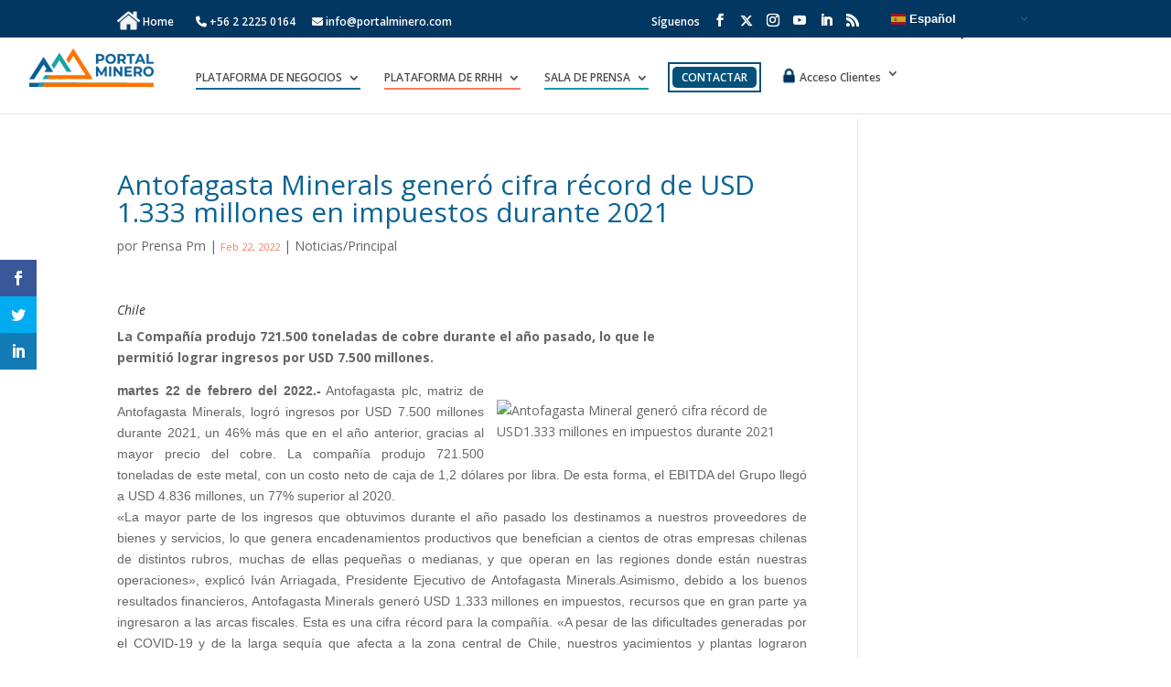

--- FILE ---
content_type: text/html; charset=UTF-8
request_url: https://www.portalminero.com/wp/antofagasta-mineral-genero-cifra-record-de-usd1-333-millones-en-impuestos-durante-2021/
body_size: 180890
content:
<!DOCTYPE html>
<html lang="es" prefix="og: http://ogp.me/ns#">
<head>
<!-- Google Tag Manager -->
<script>(function(w,d,s,l,i){w[l]=w[l]||[];w[l].push({'gtm.start':
new Date().getTime(),event:'gtm.js'});var f=d.getElementsByTagName(s)[0],
j=d.createElement(s),dl=l!='dataLayer'?'&l='+l:'';j.async=true;j.src=
'https://www.googletagmanager.com/gtm.js?id='+i+dl;f.parentNode.insertBefore(j,f);
})(window,document,'script','dataLayer','GTM-NFJZS6R');</script>
<!-- End Google Tag Manager -->
	
<!-- Google tag (gtag.js) --> 
	<script async src="https://www.googletagmanager.com/gtag/js?id=G-27JYHRNSH7"></script> 
	<script> window.dataLayer = window.dataLayer || []; 
		function gtag(){dataLayer.push(arguments);} gtag('js', new Date()); 
		gtag('config', 'G-27JYHRNSH7'); 
	</script>


<!--Portalminero-->
<link rel="stylesheet"         href="https://www.portalminero.com/wp/wp-pminero/recursos_pmwp/css/css_general_app.css">
<link rel="stylesheet"         href="https://www.portalminero.com/wp/wp-pminero/css/css_comercio.css">
<script type='text/javascript' src="https://www.portalminero.com/wp/wp-pminero/js/script_pm.js"></script>


<!--Para Boletín-->
<meta  content="width=device-width,initial-scale=1.0, maximum-scale=1.0, user-scalable=0" name="viewport">
<meta name="google-site-verification" content="FVWm2vYsgO7gKhxe-suJFCdnG09PBg0sLgii3ulEikE" />

<!--Fin Boletin-->


   
<!--Portalminero ssl
Strict-Transport-Security: max-age=63072000; includeSubDomains; preload  --> 

<!--Fin Portalminero-->



	<meta charset="UTF-8" />
<meta http-equiv="X-UA-Compatible" content="IE=edge">
	<link rel="pingback" href="https://www.portalminero.com/wp/xmlrpc.php" />
	<link rel="stylesheet" href="https://www.portalminero.com/wp/wp-content/themes/Divi_new/css/suma.css?v=1769320040">

	<script>var et_site_url='https://www.portalminero.com/wp';var et_post_id='125073';function et_core_page_resource_fallback(a,b){"undefined"===typeof b&&(b=a.sheet.cssRules&&0===a.sheet.cssRules.length);b&&(a.onerror=null,a.onload=null,a.href?a.href=et_site_url+"/?et_core_page_resource="+a.id+et_post_id:a.src&&(a.src=et_site_url+"/?et_core_page_resource="+a.id+et_post_id))}
</script><meta name='robots' content='max-image-preview:large' />

<!-- Optimización para motores de búsqueda de Rank Math - https://s.rankmath.com/home -->
<title>Antofagasta Minerals generó cifra récord de USD 1.333 millones en impuestos durante 2021 - Portal Minero</title>
<meta name="description" content="Chile | 2022-02-22La Compañía produjo 721.500 toneladas de cobre durante el año pasado, lo que le permitió lograr ingresos por USD 7.500 millones."/>
<meta name="robots" content="follow, index, max-snippet:-1, max-video-preview:-1, max-image-preview:large"/>
<link rel="canonical" href="https://www.portalminero.com/wp/antofagasta-mineral-genero-cifra-record-de-usd1-333-millones-en-impuestos-durante-2021/" />
<meta property="og:locale" content="es_ES">
<meta property="og:type" content="article">
<meta property="og:title" content="Antofagasta Minerals generó cifra récord de USD 1.333 millones en impuestos durante 2021 - Portal Minero">
<meta property="og:description" content="Chile | 2022-02-22La Compañía produjo 721.500 toneladas de cobre durante el año pasado, lo que le permitió lograr ingresos por USD 7.500 millones.">
<meta property="og:url" content="https://www.portalminero.com/wp/antofagasta-mineral-genero-cifra-record-de-usd1-333-millones-en-impuestos-durante-2021/">
<meta property="og:site_name" content="Portal Minero">
<meta property="article:publisher" content="https://www.facebook.com/PortalMinero/">
<meta property="article:section" content="Noticias/Principal">
<meta property="og:updated_time" content="2022-02-22T12:08:21+00:00">
<meta property="og:image" content="https://pm.portalminero.com/images/noticias/6214cd13145fb.jpg">
<meta property="og:image:secure_url" content="https://pm.portalminero.com/images/noticias/6214cd13145fb.jpg">
<meta property="og:image:alt" content="Antofagasta Minerals generó cifra récord de USD 1.333 millones en impuestos durante 2021">
<meta name="twitter:card" content="summary_large_image">
<meta name="twitter:title" content="Antofagasta Minerals generó cifra récord de USD 1.333 millones en impuestos durante 2021 - Portal Minero">
<meta name="twitter:description" content="Chile | 2022-02-22La Compañía produjo 721.500 toneladas de cobre durante el año pasado, lo que le permitió lograr ingresos por USD 7.500 millones.">
<meta name="twitter:image" content="https://pm.portalminero.com/images/noticias/6214cd13145fb.jpg">
<script type="application/ld+json" class="rank-math-schema">{
    "@context": "https://schema.org",
    "@graph": [
        {
            "@type": "Organization",
            "@id": "https://www.portalminero.com/wp/#organization",
            "name": "Portal Minero",
            "url": "https://www.portalminero.com/wp",
            "email": "info@portalminero.com",
            "logo": {
                "@type": "ImageObject",
                "url": "https://www.portalminero.com/wp/wp-content/uploads/2023/11/logo2.png"
            },
            "contactPoint": [
                {
                    "@type": "ContactPoint",
                    "telephone": "+56979667086",
                    "contactType": "customer support"
                }
            ]
        },
        {
            "@type": "WebSite",
            "@id": "https://www.portalminero.com/wp/#website",
            "url": "https://www.portalminero.com/wp",
            "name": "Portal Minero",
            "publisher": {
                "@id": "https://www.portalminero.com/wp/#organization"
            },
            "inLanguage": "es",
            "potentialAction": {
                "@type": "SearchAction",
                "target": "https://www.portalminero.com/wp/?s={search_term_string}",
                "query-input": "required name=search_term_string"
            }
        },
        {
            "@type": "ImageObject",
            "@id": "https://www.portalminero.com/wp/antofagasta-mineral-genero-cifra-record-de-usd1-333-millones-en-impuestos-durante-2021/#primaryImage",
            "url": "https://www.portalminero.com/wp/wp-content/uploads/subidos/noticia/125073_6214cd13145fb.jpg",
            "width": 0,
            "height": 0
        },
        {
            "@type": "WebPage",
            "@id": "https://www.portalminero.com/wp/antofagasta-mineral-genero-cifra-record-de-usd1-333-millones-en-impuestos-durante-2021/#webpage",
            "url": "https://www.portalminero.com/wp/antofagasta-mineral-genero-cifra-record-de-usd1-333-millones-en-impuestos-durante-2021/",
            "name": "Antofagasta Minerals gener\u00f3 cifra r\u00e9cord de USD 1.333 millones en impuestos durante 2021 - Portal Minero",
            "datePublished": "2022-02-22T00:00:30+00:00",
            "dateModified": "2022-02-22T12:08:21+00:00",
            "isPartOf": {
                "@id": "https://www.portalminero.com/wp/#website"
            },
            "primaryImageOfPage": {
                "@id": "https://www.portalminero.com/wp/antofagasta-mineral-genero-cifra-record-de-usd1-333-millones-en-impuestos-durante-2021/#primaryImage"
            },
            "inLanguage": "es"
        },
        {
            "@type": "BlogPosting",
            "headline": "Antofagasta Minerals gener\u00f3 cifra r\u00e9cord de USD 1.333 millones en impuestos durante 2021 - Portal Minero",
            "datePublished": "2022-02-22T00:00:30+00:00",
            "dateModified": "2022-02-22T12:08:21+00:00",
            "author": {
                "@type": "Person",
                "name": "Prensa Pm"
            },
            "publisher": {
                "@id": "https://www.portalminero.com/wp/#organization"
            },
            "description": "Chile | 2022-02-22La Compa\u00f1\u00eda produjo 721.500 toneladas de cobre durante el a\u00f1o pasado, lo que le permiti\u00f3 lograr ingresos por USD 7.500 millones.",
            "@id": "https://www.portalminero.com/wp/antofagasta-mineral-genero-cifra-record-de-usd1-333-millones-en-impuestos-durante-2021/#richSnippet",
            "isPartOf": {
                "@id": "https://www.portalminero.com/wp/antofagasta-mineral-genero-cifra-record-de-usd1-333-millones-en-impuestos-durante-2021/#webpage"
            },
            "image": {
                "@id": "https://www.portalminero.com/wp/antofagasta-mineral-genero-cifra-record-de-usd1-333-millones-en-impuestos-durante-2021/#primaryImage"
            },
            "inLanguage": "es",
            "mainEntityOfPage": {
                "@id": "https://www.portalminero.com/wp/antofagasta-mineral-genero-cifra-record-de-usd1-333-millones-en-impuestos-durante-2021/#webpage"
            }
        }
    ]
}</script>
<!-- /Plugin Rank Math WordPress SEO -->

<link rel='dns-prefetch' href='//ajax.googleapis.com' />
<link rel='dns-prefetch' href='//cdnjs.cloudflare.com' />
<link rel='dns-prefetch' href='//fonts.googleapis.com' />
<link rel='dns-prefetch' href='//use.fontawesome.com' />
<link rel='dns-prefetch' href='//s.w.org' />
<link rel="alternate" type="application/rss+xml" title="Portal Minero &raquo; Feed" href="https://www.portalminero.com/wp/feed/" />
<link rel="alternate" type="application/rss+xml" title="Portal Minero &raquo; Feed de los comentarios" href="https://www.portalminero.com/wp/comments/feed/" />
<link rel="alternate" type="application/rss+xml" title="Portal Minero &raquo; Comentario Antofagasta Minerals generó cifra récord de USD 1.333 millones en impuestos durante 2021 del feed" href="https://www.portalminero.com/wp/antofagasta-mineral-genero-cifra-record-de-usd1-333-millones-en-impuestos-durante-2021/feed/" />
<script type="text/javascript">
window._wpemojiSettings = {"baseUrl":"https:\/\/s.w.org\/images\/core\/emoji\/14.0.0\/72x72\/","ext":".png","svgUrl":"https:\/\/s.w.org\/images\/core\/emoji\/14.0.0\/svg\/","svgExt":".svg","source":{"concatemoji":"https:\/\/www.portalminero.com\/wp\/wp-includes\/js\/wp-emoji-release.min.js?ver=6.0.2"}};
/*! This file is auto-generated */
!function(e,a,t){var n,r,o,i=a.createElement("canvas"),p=i.getContext&&i.getContext("2d");function s(e,t){var a=String.fromCharCode,e=(p.clearRect(0,0,i.width,i.height),p.fillText(a.apply(this,e),0,0),i.toDataURL());return p.clearRect(0,0,i.width,i.height),p.fillText(a.apply(this,t),0,0),e===i.toDataURL()}function c(e){var t=a.createElement("script");t.src=e,t.defer=t.type="text/javascript",a.getElementsByTagName("head")[0].appendChild(t)}for(o=Array("flag","emoji"),t.supports={everything:!0,everythingExceptFlag:!0},r=0;r<o.length;r++)t.supports[o[r]]=function(e){if(!p||!p.fillText)return!1;switch(p.textBaseline="top",p.font="600 32px Arial",e){case"flag":return s([127987,65039,8205,9895,65039],[127987,65039,8203,9895,65039])?!1:!s([55356,56826,55356,56819],[55356,56826,8203,55356,56819])&&!s([55356,57332,56128,56423,56128,56418,56128,56421,56128,56430,56128,56423,56128,56447],[55356,57332,8203,56128,56423,8203,56128,56418,8203,56128,56421,8203,56128,56430,8203,56128,56423,8203,56128,56447]);case"emoji":return!s([129777,127995,8205,129778,127999],[129777,127995,8203,129778,127999])}return!1}(o[r]),t.supports.everything=t.supports.everything&&t.supports[o[r]],"flag"!==o[r]&&(t.supports.everythingExceptFlag=t.supports.everythingExceptFlag&&t.supports[o[r]]);t.supports.everythingExceptFlag=t.supports.everythingExceptFlag&&!t.supports.flag,t.DOMReady=!1,t.readyCallback=function(){t.DOMReady=!0},t.supports.everything||(n=function(){t.readyCallback()},a.addEventListener?(a.addEventListener("DOMContentLoaded",n,!1),e.addEventListener("load",n,!1)):(e.attachEvent("onload",n),a.attachEvent("onreadystatechange",function(){"complete"===a.readyState&&t.readyCallback()})),(e=t.source||{}).concatemoji?c(e.concatemoji):e.wpemoji&&e.twemoji&&(c(e.twemoji),c(e.wpemoji)))}(window,document,window._wpemojiSettings);
</script>
<meta content="Divi v.3.15" name="generator"/><style type="text/css">
img.wp-smiley,
img.emoji {
	display: inline !important;
	border: none !important;
	box-shadow: none !important;
	height: 1em !important;
	width: 1em !important;
	margin: 0 0.07em !important;
	vertical-align: -0.1em !important;
	background: none !important;
	padding: 0 !important;
}
</style>
	<link rel='stylesheet' id='wpdt-divi-css'  href='https://www.portalminero.com/wp/wp-content/plugins/wpdatatables/integrations/page_builders/divi-wpdt/styles/divi-wpdt.css?ver=2.1.62' type='text/css' media='all' />
<link rel='stylesheet' id='gtranslate-style-css'  href='https://www.portalminero.com/wp/wp-content/plugins/gtranslate/gtranslate-style16.css?ver=6.0.2' type='text/css' media='all' />
<link rel='stylesheet' id='wp-block-library-css'  href='https://www.portalminero.com/wp/wp-includes/css/dist/block-library/style.min.css?ver=6.0.2' type='text/css' media='all' />
<link rel='stylesheet' id='wc-block-style-css'  href='https://www.portalminero.com/wp/wp-content/plugins/woocommerce/packages/woocommerce-blocks/build/style.css?ver=2.4.5' type='text/css' media='all' />
<style id='global-styles-inline-css' type='text/css'>
body{--wp--preset--color--black: #000000;--wp--preset--color--cyan-bluish-gray: #abb8c3;--wp--preset--color--white: #ffffff;--wp--preset--color--pale-pink: #f78da7;--wp--preset--color--vivid-red: #cf2e2e;--wp--preset--color--luminous-vivid-orange: #ff6900;--wp--preset--color--luminous-vivid-amber: #fcb900;--wp--preset--color--light-green-cyan: #7bdcb5;--wp--preset--color--vivid-green-cyan: #00d084;--wp--preset--color--pale-cyan-blue: #8ed1fc;--wp--preset--color--vivid-cyan-blue: #0693e3;--wp--preset--color--vivid-purple: #9b51e0;--wp--preset--gradient--vivid-cyan-blue-to-vivid-purple: linear-gradient(135deg,rgba(6,147,227,1) 0%,rgb(155,81,224) 100%);--wp--preset--gradient--light-green-cyan-to-vivid-green-cyan: linear-gradient(135deg,rgb(122,220,180) 0%,rgb(0,208,130) 100%);--wp--preset--gradient--luminous-vivid-amber-to-luminous-vivid-orange: linear-gradient(135deg,rgba(252,185,0,1) 0%,rgba(255,105,0,1) 100%);--wp--preset--gradient--luminous-vivid-orange-to-vivid-red: linear-gradient(135deg,rgba(255,105,0,1) 0%,rgb(207,46,46) 100%);--wp--preset--gradient--very-light-gray-to-cyan-bluish-gray: linear-gradient(135deg,rgb(238,238,238) 0%,rgb(169,184,195) 100%);--wp--preset--gradient--cool-to-warm-spectrum: linear-gradient(135deg,rgb(74,234,220) 0%,rgb(151,120,209) 20%,rgb(207,42,186) 40%,rgb(238,44,130) 60%,rgb(251,105,98) 80%,rgb(254,248,76) 100%);--wp--preset--gradient--blush-light-purple: linear-gradient(135deg,rgb(255,206,236) 0%,rgb(152,150,240) 100%);--wp--preset--gradient--blush-bordeaux: linear-gradient(135deg,rgb(254,205,165) 0%,rgb(254,45,45) 50%,rgb(107,0,62) 100%);--wp--preset--gradient--luminous-dusk: linear-gradient(135deg,rgb(255,203,112) 0%,rgb(199,81,192) 50%,rgb(65,88,208) 100%);--wp--preset--gradient--pale-ocean: linear-gradient(135deg,rgb(255,245,203) 0%,rgb(182,227,212) 50%,rgb(51,167,181) 100%);--wp--preset--gradient--electric-grass: linear-gradient(135deg,rgb(202,248,128) 0%,rgb(113,206,126) 100%);--wp--preset--gradient--midnight: linear-gradient(135deg,rgb(2,3,129) 0%,rgb(40,116,252) 100%);--wp--preset--duotone--dark-grayscale: url('#wp-duotone-dark-grayscale');--wp--preset--duotone--grayscale: url('#wp-duotone-grayscale');--wp--preset--duotone--purple-yellow: url('#wp-duotone-purple-yellow');--wp--preset--duotone--blue-red: url('#wp-duotone-blue-red');--wp--preset--duotone--midnight: url('#wp-duotone-midnight');--wp--preset--duotone--magenta-yellow: url('#wp-duotone-magenta-yellow');--wp--preset--duotone--purple-green: url('#wp-duotone-purple-green');--wp--preset--duotone--blue-orange: url('#wp-duotone-blue-orange');--wp--preset--font-size--small: 13px;--wp--preset--font-size--medium: 20px;--wp--preset--font-size--large: 36px;--wp--preset--font-size--x-large: 42px;}.has-black-color{color: var(--wp--preset--color--black) !important;}.has-cyan-bluish-gray-color{color: var(--wp--preset--color--cyan-bluish-gray) !important;}.has-white-color{color: var(--wp--preset--color--white) !important;}.has-pale-pink-color{color: var(--wp--preset--color--pale-pink) !important;}.has-vivid-red-color{color: var(--wp--preset--color--vivid-red) !important;}.has-luminous-vivid-orange-color{color: var(--wp--preset--color--luminous-vivid-orange) !important;}.has-luminous-vivid-amber-color{color: var(--wp--preset--color--luminous-vivid-amber) !important;}.has-light-green-cyan-color{color: var(--wp--preset--color--light-green-cyan) !important;}.has-vivid-green-cyan-color{color: var(--wp--preset--color--vivid-green-cyan) !important;}.has-pale-cyan-blue-color{color: var(--wp--preset--color--pale-cyan-blue) !important;}.has-vivid-cyan-blue-color{color: var(--wp--preset--color--vivid-cyan-blue) !important;}.has-vivid-purple-color{color: var(--wp--preset--color--vivid-purple) !important;}.has-black-background-color{background-color: var(--wp--preset--color--black) !important;}.has-cyan-bluish-gray-background-color{background-color: var(--wp--preset--color--cyan-bluish-gray) !important;}.has-white-background-color{background-color: var(--wp--preset--color--white) !important;}.has-pale-pink-background-color{background-color: var(--wp--preset--color--pale-pink) !important;}.has-vivid-red-background-color{background-color: var(--wp--preset--color--vivid-red) !important;}.has-luminous-vivid-orange-background-color{background-color: var(--wp--preset--color--luminous-vivid-orange) !important;}.has-luminous-vivid-amber-background-color{background-color: var(--wp--preset--color--luminous-vivid-amber) !important;}.has-light-green-cyan-background-color{background-color: var(--wp--preset--color--light-green-cyan) !important;}.has-vivid-green-cyan-background-color{background-color: var(--wp--preset--color--vivid-green-cyan) !important;}.has-pale-cyan-blue-background-color{background-color: var(--wp--preset--color--pale-cyan-blue) !important;}.has-vivid-cyan-blue-background-color{background-color: var(--wp--preset--color--vivid-cyan-blue) !important;}.has-vivid-purple-background-color{background-color: var(--wp--preset--color--vivid-purple) !important;}.has-black-border-color{border-color: var(--wp--preset--color--black) !important;}.has-cyan-bluish-gray-border-color{border-color: var(--wp--preset--color--cyan-bluish-gray) !important;}.has-white-border-color{border-color: var(--wp--preset--color--white) !important;}.has-pale-pink-border-color{border-color: var(--wp--preset--color--pale-pink) !important;}.has-vivid-red-border-color{border-color: var(--wp--preset--color--vivid-red) !important;}.has-luminous-vivid-orange-border-color{border-color: var(--wp--preset--color--luminous-vivid-orange) !important;}.has-luminous-vivid-amber-border-color{border-color: var(--wp--preset--color--luminous-vivid-amber) !important;}.has-light-green-cyan-border-color{border-color: var(--wp--preset--color--light-green-cyan) !important;}.has-vivid-green-cyan-border-color{border-color: var(--wp--preset--color--vivid-green-cyan) !important;}.has-pale-cyan-blue-border-color{border-color: var(--wp--preset--color--pale-cyan-blue) !important;}.has-vivid-cyan-blue-border-color{border-color: var(--wp--preset--color--vivid-cyan-blue) !important;}.has-vivid-purple-border-color{border-color: var(--wp--preset--color--vivid-purple) !important;}.has-vivid-cyan-blue-to-vivid-purple-gradient-background{background: var(--wp--preset--gradient--vivid-cyan-blue-to-vivid-purple) !important;}.has-light-green-cyan-to-vivid-green-cyan-gradient-background{background: var(--wp--preset--gradient--light-green-cyan-to-vivid-green-cyan) !important;}.has-luminous-vivid-amber-to-luminous-vivid-orange-gradient-background{background: var(--wp--preset--gradient--luminous-vivid-amber-to-luminous-vivid-orange) !important;}.has-luminous-vivid-orange-to-vivid-red-gradient-background{background: var(--wp--preset--gradient--luminous-vivid-orange-to-vivid-red) !important;}.has-very-light-gray-to-cyan-bluish-gray-gradient-background{background: var(--wp--preset--gradient--very-light-gray-to-cyan-bluish-gray) !important;}.has-cool-to-warm-spectrum-gradient-background{background: var(--wp--preset--gradient--cool-to-warm-spectrum) !important;}.has-blush-light-purple-gradient-background{background: var(--wp--preset--gradient--blush-light-purple) !important;}.has-blush-bordeaux-gradient-background{background: var(--wp--preset--gradient--blush-bordeaux) !important;}.has-luminous-dusk-gradient-background{background: var(--wp--preset--gradient--luminous-dusk) !important;}.has-pale-ocean-gradient-background{background: var(--wp--preset--gradient--pale-ocean) !important;}.has-electric-grass-gradient-background{background: var(--wp--preset--gradient--electric-grass) !important;}.has-midnight-gradient-background{background: var(--wp--preset--gradient--midnight) !important;}.has-small-font-size{font-size: var(--wp--preset--font-size--small) !important;}.has-medium-font-size{font-size: var(--wp--preset--font-size--medium) !important;}.has-large-font-size{font-size: var(--wp--preset--font-size--large) !important;}.has-x-large-font-size{font-size: var(--wp--preset--font-size--x-large) !important;}
</style>
<link rel='stylesheet' id='contact-form-7-css'  href='https://www.portalminero.com/wp/wp-content/plugins/contact-form-7/includes/css/styles.css?ver=5.6.3' type='text/css' media='all' />
<link rel='stylesheet' id='lazyloadxt-fadein-style-css'  href='//cdnjs.cloudflare.com/ajax/libs/jquery.lazyloadxt/1.0.5/jquery.lazyloadxt.fadein.min.css?ver=1.0.5' type='text/css' media='all' />
<link rel='stylesheet' id='lazyloadxt-spinner-style-css'  href='//cdnjs.cloudflare.com/ajax/libs/jquery.lazyloadxt/1.0.5/jquery.lazyloadxt.spinner.min.css?ver=1.0.5' type='text/css' media='all' />
<link rel='stylesheet' id='rs-plugin-settings-css'  href='https://www.portalminero.com/wp/wp-content/plugins/revslider/public/assets/css/settings.css?ver=5.4.8' type='text/css' media='all' />
<style id='rs-plugin-settings-inline-css' type='text/css'>
#rs-demo-id {}
</style>
<link rel='stylesheet' id='saswg-remodal-animate-css'  href='https://www.portalminero.com/wp/wp-content/plugins/sawebsolution-multi-modal----/css/animate.css?ver=6.0.2' type='text/css' media='all' />
<link rel='stylesheet' id='saswg-remodal-replete-modal-css'  href='https://www.portalminero.com/wp/wp-content/plugins/sawebsolution-multi-modal----/css/replete-modal.css?ver=6.0.2' type='text/css' media='all' />
<link rel='stylesheet' id='woocommerce-layout-css'  href='https://www.portalminero.com/wp/wp-content/plugins/woocommerce/assets/css/woocommerce-layout.css?ver=3.8.0' type='text/css' media='all' />
<link rel='stylesheet' id='woocommerce-smallscreen-css'  href='https://www.portalminero.com/wp/wp-content/plugins/woocommerce/assets/css/woocommerce-smallscreen.css?ver=3.8.0' type='text/css' media='only screen and (max-width: 768px)' />
<link rel='stylesheet' id='woocommerce-general-css'  href='https://www.portalminero.com/wp/wp-content/plugins/woocommerce/assets/css/woocommerce.css?ver=3.8.0' type='text/css' media='all' />
<style id='woocommerce-inline-inline-css' type='text/css'>
.woocommerce form .form-row .required { visibility: visible; }
</style>
<link rel='stylesheet' id='wpdiscuz-font-awesome-css'  href='https://www.portalminero.com/wp/wp-content/plugins/wpdiscuz/assets/third-party/font-awesome-5.0.6/css/fontawesome-all.min.css?ver=5.3.5' type='text/css' media='all' />
<link rel='stylesheet' id='wpdiscuz-frontend-css-css'  href='https://www.portalminero.com/wp/wp-content/plugins/wpdiscuz/assets/css/wpdiscuz.css?ver=5.3.5' type='text/css' media='all' />
<link rel='stylesheet' id='wpdiscuz-user-content-css-css'  href='https://www.portalminero.com/wp/wp-content/plugins/wpdiscuz/assets/css/wpdiscuz-user-content.css?ver=5.3.5' type='text/css' media='all' />
<link rel='stylesheet' id='et_monarch-css-css'  href='https://www.portalminero.com/wp/wp-content/plugins/monarch/css/style.css?ver=1.4.14' type='text/css' media='all' />
<link rel='stylesheet' id='et-gf-open-sans-css'  href='https://fonts.googleapis.com/css?family=Open+Sans:400,700' type='text/css' media='all' />
<link rel='stylesheet' id='divi-fonts-css'  href='https://fonts.googleapis.com/css?family=Open+Sans:300italic,400italic,600italic,700italic,800italic,400,300,600,700,800&#038;subset=latin,latin-ext' type='text/css' media='all' />
<link rel='stylesheet' id='divi-style-css'  href='https://www.portalminero.com/wp/wp-content/themes/Divi_new/style.dev.css?ver=3.15' type='text/css' media='all' />
<link rel='stylesheet' id='fontawesome-css'  href='https://use.fontawesome.com/releases/v5.6.1/css/all.css?ver=3.15' type='text/css' media='all' />
<link rel='stylesheet' id='font-css'  href='https://fonts.googleapis.com/css?family=Acme%7CMontserrat&#038;ver=3.15' type='text/css' media='all' />
<link rel='stylesheet' id='slider_noticias-css'  href='https://www.portalminero.com/wp/wp-content/themes/Divi_new/css/slider_noticias.css?ver=6.0.2' type='text/css' media='all' />
<link rel='stylesheet' id='evcal_google_fonts-css'  href='//fonts.googleapis.com/css?family=Oswald%3A400%2C300%7COpen+Sans%3A700%2C400%2C400i%7CRoboto%3A700%2C400&#038;ver=6.0.2' type='text/css' media='screen' />
<link rel='stylesheet' id='evcal_cal_default-css'  href='//www.portalminero.com/wp/wp-content/plugins/eventON/assets/css/eventon_styles.css?ver=2.7.3' type='text/css' media='all' />
<link rel='stylesheet' id='evo_font_icons-css'  href='//www.portalminero.com/wp/wp-content/plugins/eventON/assets/fonts/font-awesome.css?ver=2.7.3' type='text/css' media='all' />
<style id='evo_dynamic_styles-inline-css' type='text/css'>
.eventon_events_list .eventon_list_event .desc_trig, .evopop_top{background-color:#474747}.eventon_events_list .eventon_list_event .desc_trig:hover{background-color:#616161}.ajde_evcal_calendar .calendar_header p,
				.ajde_evcal_calendar .evcal_evdata_row .evcal_evdata_cell h3.evo_h3,
				.evo_lightbox_content h3.evo_h3,
				body .ajde_evcal_calendar h4.evo_h4, 
				.evo_content_in h4.evo_h4,
				.evo_metarow_ICS .evcal_evdata_cell p a,
				.eventon_events_list .eventon_list_event .evcal_desc span.evcal_desc2, 
				.eventon_list_event .evcal_desc span.evcal_event_title,
				.evcal_desc span.evcal_desc2,	
				.evo_metarow_ICS .evcal_evdata_cell p a, 
				.evo_metarow_learnMICS .evcal_col50 .evcal_evdata_cell p a,
				.eventon_list_event .evo_metarow_locImg p.evoLOCtxt .evo_loc_text_title,		
				.evo_clik_row .evo_h3,
				.evotax_term_card .evotax_term_details h2, 
				.evotax_term_card h3.evotax_term_subtitle,
				.ajde_evcal_calendar .evo_sort_btn,
				.eventon_main_section  #evcal_cur,	
				.ajde_evcal_calendar .calendar_header p.evo_month_title,		
				.ajde_evcal_calendar .eventon_events_list .evcal_month_line p,
				.eventon_events_list .eventon_list_event .evcal_cblock,			
				.ajde_evcal_calendar .evcal_month_line,
				.eventon_event .event_excerpt_in h3,.evosch_blocks_list .evosch_nav li, 
			    .evosch_oneday_schedule p em.time, 
			    .evosch_oneday_schedule p span b, 
			    .evosch_oneday_schedule p span i,
			    .eventon_list_event .event_description .evosch_oneday_schedule li.date, 
			    .evo_lightbox .evosch_oneday_schedule li.date{font-family:roboto, 'arial narrow'}.ajde_evcal_calendar .eventon_events_list p,
				.eventon_events_list .eventon_list_event .evcal_desc span, 
				.evo_pop_body .evcal_desc span,
				.eventon_events_list .eventon_list_event .evcal_desc span.evcal_event_subtitle, 
				.evo_pop_body .evcal_desc span.evcal_event_subtitle,
				.ajde_evcal_calendar .eventon_list_event .event_description .evcal_btn, 
				.evo_pop_body .evcal_btn, .evcal_btn,
				.eventon_events_list .eventon_list_event .cancel_event .evo_event_headers, 
				.evo_pop_body .evo_event_headers.canceled,
				.eventon_events_list .eventon_list_event .evcal_list_a .evo_above_title span,
				.evo_pop_body .evcal_list_a .evo_above_title span,
				.evcal_evdata_row.evcal_event_details .evcal_evdata_cell p,
				#evcal_list .eventon_list_event .evoInput, .evo_pop_body .evoInput,
				.evcal_evdata_row .evcal_evdata_cell p, 
				#evcal_list .eventon_list_event p.no_events,
				.ajde_evcal_calendar .eventon_events_list .eventon_desc_in ul,
				.evoGuideCall em,
				.evo_cal_above span,
				.ajde_evcal_calendar .calendar_header .evo_j_dates .legend,
				.eventon_sort_line p, .eventon_filter_line p,.evoss_lightbox .evospk_info,
    			.evosch_oneday_schedule p span span.evoss_show{font-family:'open sans', 'arial narrow'}.ajde_evcal_calendar .evo_sort_btn, .eventon_sf_field p, .evo_srt_sel p.fa{color:#919191}.ajde_evcal_calendar .evo_sort_btn:hover{color:#d8d8d8}#evcal_list .eventon_list_event .evcal_desc em,  .evo_lightboxes .evcal_desc em{color:#FFFFFF}#evcal_list .eventon_list_event .evcal_desc em a{color:#B5B5B5}
				#evcal_list .eventon_list_event .event_description .evcal_btn, .evo_pop_body .evcal_btn{color:#ffffff;background:#237ebd;}#evcal_list .eventon_list_event .event_description .evcal_btn:hover, .evo_pop_body .evcal_btn:hover{color:#ffffff;background:#237ebd;}.evcal_evdata_row .evcal_evdata_icons i, .evcal_evdata_row .evcal_evdata_custometa_icons i{color:#6B6B6B;font-size:18px;}.evcal_evdata_row .evcal_evdata_cell h3, .evo_clik_row .evo_h3{font-size:18px}#evcal_list .eventon_list_event .evcal_cblock, .evo_lightboxes .evo_pop_body .evcal_cblock{color:#FFFFFF}.evcal_evdata_row .evcal_evdata_cell h2, .evcal_evdata_row .evcal_evdata_cell h3, .evorow .evo_clik_row h3, 
			.evcal_evdata_row .evcal_evdata_cell h3 a{color:#d6d6d6}#evcal_list .eventon_list_event .evcal_eventcard p, 
				.ajde_evcal_calendar .eventon_events_list .eventon_desc_in ul,
				.evo_lightboxes .evo_pop_body .evcal_evdata_row .evcal_evdata_cell p,
				.evo_lightboxes .evcal_evdata_cell p a{color:#d9d9d9}.ajde_evcal_calendar #evcal_head.calendar_header #evcal_cur, .ajde_evcal_calendar .evcal_month_line p{color:#C6C6C6}.eventon_events_list .eventon_list_event .evcal_eventcard, .evcal_evdata_row, .evorow .tbrow, .dark1, .evo_pop_body{background-color:#282828}.dark1:hover{background-color:#3A3A3A}.event_description .bordb, #evcal_list .bordb, .eventon_events_list .eventon_list_event .event_description, .bordr, #evcal_list, .evo_pop_body .bordb{border-color:#4F4F4F}.eventon_events_list .eventon_list_event .evcal_list_a:after,  
			.evcal_list_a:after{background-color:#000000}.eventon_events_list .eventon_list_event .evcal_list_a.featured_event{background-color:#fff6e2}.eventon_events_list .eventon_list_event .evcal_list_a.featured_event:hover{background-color:#ffecc5}#eventon_loadbar_section, .evopop_top{border-color:#000000}.eventon_events_list .eventon_list_event .evcal_desc span.evo_above_title span.featured, .evo_pop_body .evcal_desc span.evo_above_title span.featured{color:#ffffff;background-color:#ffcb55;}.event_description .evcal_close{background-color:#303030}.event_description .evcal_close:hover{background-color:#4F4E4E}#evcal_list .evorow.getdirections, .evo_pop_body .evorow.getdirections{background-color:#4F4E4E}#evcal_list .evorow.getdirections .evoInput, .evo_pop_body .evorow.getdirections .evoInput{color:#D2D2D2}#evcal_list .evorow.getdirections .evcalicon_9 i, .evo_pop_body .evorow.getdirections .evcalicon_9 i{color:#C0C0C0}#evcal_list .eventon_list_event .evcal_desc span.evcal_event_title, 
				.ajde_evcal_calendar.boxy.boxstyle1 #evcal_list .eventon_list_event .evcal_desc span.evcal_event_title,
				.evo_lightboxes .evo_pop_body .evcal_desc span.evcal_desc2{color:#FFFFFF}.ajde_evcal_calendar.boxy #evcal_list .eventon_list_event .evcal_desc span.evcal_event_title{color:#ffffff}.eventon_events_list .eventon_list_event .evcal_desc span.evcal_event_subtitle, 
				.evo_lightboxes .evo_pop_body .evcal_desc span.evcal_event_subtitle{color:#EDEDED}.fp_popup_option i{color:#999;font-size:22px;}.evo_cal_above span{color:#ffffff;background-color:#6E6E6E;}.evo_cal_above span:hover{color:#ffffff;background-color:#737070;}.evo_cal_above span.evo-gototoday-btn{color:#ffffff;background-color:#ADADAD;}.evo_cal_above span.evo-gototoday-btn:hover{color:#ffffff;background-color:#d3d3d3;}.ajde_evcal_calendar .calendar_header .evo_j_dates .legend a{color:#a0a09f;background-color:#3A3A3A;}.ajde_evcal_calendar .calendar_header .evo_j_dates .legend a:hover{color:#a0a09f;background-color:#e6e6e6;}.ajde_evcal_calendar .calendar_header .evo_j_dates .legend a.current{color:#ffffff;background-color:#B2B2B2;}.ajde_evcal_calendar .calendar_header .evo_j_dates .legend a.set{color:#ffffff;background-color:#6C6C6C;}.ajde_evcal_calendar .calendar_header .evcal_arrows{color:#868686;border-color:#868686;background-color:#2C2C2C;}.ajde_evcal_calendar .calendar_header .evcal_arrows:hover{color:#A6A6A6;border-color:#A6A6A6;background-color:#737373;}.ajde_evcal_calendar .calendar_header .evcal_arrows .fa{color:#f0f0f0}.ajde_evcal_calendar .calendar_header .evcal_arrows:hover .fa{color:#ffffff}.eventon_events_list .eventon_list_event .evcal_desc span.evo_above_title span, .evo_pop_body .evcal_desc span.evo_above_title span{color:#ffffff;background-color:#F79191;}.eventon_events_list .eventon_list_event .evcal_desc span.evo_above_title span.canceled, .evo_pop_body .evcal_desc span.evo_above_title span.canceled{color:#ffffff;background-color:#F79191;}.eventon_events_list .eventon_list_event .cancel_event.evcal_list_a{color:#ffffff;background:repeating-linear-gradient(45deg,#2b2b2b,#2b2b2b 10px,#383738 10px,#383738 20px);}#eventon_loadbar{background-color:#545454}#eventon_loadbar:before{background-color:#f5b87a}.evcal_desc .evcal_desc3 em.evocmd_button, #evcal_list .evcal_desc .evcal_desc3 em.evocmd_button{color:#ffffff;background-color:#237dbd;}.evo_repeat_series_dates span{color:#b5b5b5;background-color:#4c4c4c;}.evo_metarow_socialmedia a.evo_ss:hover{background-color:#4F4F4F;}.evo_metarow_socialmedia a.evo_ss i{color:#888686;}.evo_metarow_socialmedia a.evo_ss:hover i{color:#ffffff;}.evo_metarow_socialmedia .evo_sm{border-color:#4F4F4F}body .EVOSR_section a.evo_do_search, body a.evosr_search_btn, .evo_search_bar_in a.evosr_search_btn{color:#3d3d3d}body .EVOSR_section a.evo_do_search:hover, body a.evosr_search_btn:hover, .evo_search_bar_in a.evosr_search_btn:hover{color:#bbbbbb}.EVOSR_section input, .evo_search_bar input{border-color:#EDEDED;background-color:#F2F2F2;}.evosr_blur{background-color:#f9d789;color:#14141E;}.evo_search_results_count span{background-color:#d2d2d2;color:#ffffff;}.EVOSR_section input:hover, .evo_search_bar input:hover{color:#c5c5c5}.evo_search_results_count{color:#14141E}.EVOSS_back_btn{color:#ffffff;background-color:#6b6b6b;}.EVOSS ul li .inner h2{color:#6b6b6b}.EVOSS ul li .inner p{color:#8c8c8c}.EVOSS_section{color:#6b6b6b}.EVOSS ul li .inner{background-color:#ffffff}.EVOSS ul li .inner:hover{background-color:#fffbf1}.EVOSS ul li .inner:after{color:#141412}.evcal_event_details .evcal_evdata_cell .eventon_details_shading_bot{
		background: -moz-linear-gradient(top,  rgba(40,40,40,0) 0%, rgba(40,40,40,0.01) 1%, rgba(40,40,40,1) 100%); /* FF3.6+ */
background: -webkit-gradient(linear, left top, left bottom, color-stop(0%,rgba(40,40,40,0)), color-stop(1%,rgba(40,40,40,0.01)), color-stop(100%,rgba(40,40,40,1))); /* Chrome,Safari4+ */
background: -webkit-linear-gradient(top,  rgba(40,40,404,0) 0%,rgba(40,40,40,0.01) 1%,rgba(40,40,40,1) 100%); /* Chrome10+,Safari5.1+ */
background: -o-linear-gradient(top,  rgba(40,40,40,0) 0%,rgba(40,40,40,0.01) 1%,rgba(40,40,40,1) 100%); /* Opera 11.10+ */
background: -ms-linear-gradient(top,  rgba(40,40,40,0) 0%,rgba(40,40,40,0.01) 1%,rgba(40,40,40,1) 100%); /* IE10+ */
background: linear-gradient(to bottom,  rgba(40,40,40,0) 0%,rgba(40,40,40,0.01) 1%,rgba(40,40,40,1) 100%); /* W3C */
filter: progid:DXImageTransform.Microsoft.gradient( startColorstr='#00282828', endColorstr='#282828',GradientType=0 ); /* IE6-9 */
	}#evcal_widget .eventon_events_list .eventon_list_event .evcal_desc .evcal_desc_info em{
				color:#FFFFFF
			}.evo_cal_above span.evo-gototoday-btn {
    background-color: #adadad;
}
.evo_cal_above span {
    background-color: #666;
}
.ajde_evcal_calendar .calendar_header .evo_j_dates .legend a.set {
    background-color: #0f9ba5;
}
.ajde_evcal_calendar .calendar_header .evo_j_dates .legend a {
    background-color: #f5f5f5;
}

#evcal_list div:nth-of-type(6n-5) p a.desc_trig {
  background-color: #0f9ba5 !important;
}
#evcal_list div:nth-of-type(6n-4) p a.desc_trig {
  background-color: #52b8b5 !important;
}
#evcal_list div:nth-of-type(6n-3) p a.desc_trig {
  background-color: #ff825f !important;
}
#evcal_list div:nth-of-type(6n-2) p a.desc_trig {
  background-color: #ffbd5f !important; 
}
#evcal_list div:nth-of-type(6n-1) p a.desc_trig {
  background-color: #124a7c !important;
}
#evcal_list div:nth-of-type(6n) p a.desc_trig {
  background-color: #2775bb !important;
}

.ajde_evcal_calendar .calendar_header .evcal_arrows {
    background-color: #f5f5f5;
}
.ajde_evcal_calendar .calendar_header .evcal_arrows .fa {
    color: #737373;
}
.eventon_events_list .eventon_list_event .evcal_eventcard, .evcal_evdata_row, .evorow .tbrow, .dark1, .evo_pop_body {
    background-color: #f5f5f5;
}

 .evcal_evdata_row .evcal_evdata_cell h3, .evorow .evo_clik_row h3, .evcal_evdata_row .evcal_evdata_cell h3 a {
    color: #606060;
}

.evcal_evdata_row .evcal_evdata_icons i, .evcal_evdata_row .evcal_evdata_custometa_icons i {
    color: #606060;
    opacity: 1;
}

#evcal_list .eventon_list_event .evcal_eventcard p {
    color: #606060;
}
.eventon_details_shading_bot p span {
        color: #464646;
}
.event_description .evcal_close {
    background-color: #c2c2c2;
    color: black;
}

.evcal_event_details .evcal_evdata_cell .eventon_details_shading_bot {
    background: -moz-linear-gradient(top, rgba(96,96,96,0) 0%, rgba(96,96,96,0.01) 1%, rgba(96,96,96,1) 100%);
    background: -webkit-gradient(linear, left top, left bottom, color-stop(0%,(96,96,96,0)), color-stop(1%,rgba(96,96,96,0.01)), color-stop(100%,rgba(96,96,96,1)));
    background: -webkit-linear-gradient(top, rgba(96,96,96,0) 0%,rgba(96,96,96,0.01) 1%,rgba(96,96,96,1) 100%);
    background: -o-linear-gradient(top, rgba(96,96,96,0) 0%,rgba(96,96,96,0.01) 1%,rgba(96,96,96,1) 100%);
    background: -ms-linear-gradient(top, rgba(96,96,96,0) 0%,rgba(96,96,96,0.01) 1%,rgba(96,96,96,1) 100%);
    background: linear-gradient(to bottom, rgba(96,96,96,0) 0%,rgba(96,96,96,0.01) 1%,rgb(96, 96, 96, 0.6));
background: none;
}

#evcal_list .evorow.getdirections .evoInput, .evo_pop_body .evorow.getdirections .evoInput {
    color: #606060;
    background-color: whitesmoke;
}

.evcal_event_details .evcal_evdata_cell .eventon_details_shading_bot p.eventon_shad_p {
    margin-top: 44px;
}
#evcal_widget #evcal_calendar_5{
    margin-bottom: -3em;
}
#evcal_widget #evcal_head{
display:none;
}
.eventon_events_list .eventon_list_event .desc_trig, .evopop_top{background-color:#474747}.eventon_events_list .eventon_list_event .desc_trig:hover{background-color:#616161}.ajde_evcal_calendar .calendar_header p,
				.ajde_evcal_calendar .evcal_evdata_row .evcal_evdata_cell h3.evo_h3,
				.evo_lightbox_content h3.evo_h3,
				body .ajde_evcal_calendar h4.evo_h4, 
				.evo_content_in h4.evo_h4,
				.evo_metarow_ICS .evcal_evdata_cell p a,
				.eventon_events_list .eventon_list_event .evcal_desc span.evcal_desc2, 
				.eventon_list_event .evcal_desc span.evcal_event_title,
				.evcal_desc span.evcal_desc2,	
				.evo_metarow_ICS .evcal_evdata_cell p a, 
				.evo_metarow_learnMICS .evcal_col50 .evcal_evdata_cell p a,
				.eventon_list_event .evo_metarow_locImg p.evoLOCtxt .evo_loc_text_title,		
				.evo_clik_row .evo_h3,
				.evotax_term_card .evotax_term_details h2, 
				.evotax_term_card h3.evotax_term_subtitle,
				.ajde_evcal_calendar .evo_sort_btn,
				.eventon_main_section  #evcal_cur,	
				.ajde_evcal_calendar .calendar_header p.evo_month_title,		
				.ajde_evcal_calendar .eventon_events_list .evcal_month_line p,
				.eventon_events_list .eventon_list_event .evcal_cblock,			
				.ajde_evcal_calendar .evcal_month_line,
				.eventon_event .event_excerpt_in h3,.evosch_blocks_list .evosch_nav li, 
			    .evosch_oneday_schedule p em.time, 
			    .evosch_oneday_schedule p span b, 
			    .evosch_oneday_schedule p span i,
			    .eventon_list_event .event_description .evosch_oneday_schedule li.date, 
			    .evo_lightbox .evosch_oneday_schedule li.date{font-family:roboto, 'arial narrow'}.ajde_evcal_calendar .eventon_events_list p,
				.eventon_events_list .eventon_list_event .evcal_desc span, 
				.evo_pop_body .evcal_desc span,
				.eventon_events_list .eventon_list_event .evcal_desc span.evcal_event_subtitle, 
				.evo_pop_body .evcal_desc span.evcal_event_subtitle,
				.ajde_evcal_calendar .eventon_list_event .event_description .evcal_btn, 
				.evo_pop_body .evcal_btn, .evcal_btn,
				.eventon_events_list .eventon_list_event .cancel_event .evo_event_headers, 
				.evo_pop_body .evo_event_headers.canceled,
				.eventon_events_list .eventon_list_event .evcal_list_a .evo_above_title span,
				.evo_pop_body .evcal_list_a .evo_above_title span,
				.evcal_evdata_row.evcal_event_details .evcal_evdata_cell p,
				#evcal_list .eventon_list_event .evoInput, .evo_pop_body .evoInput,
				.evcal_evdata_row .evcal_evdata_cell p, 
				#evcal_list .eventon_list_event p.no_events,
				.ajde_evcal_calendar .eventon_events_list .eventon_desc_in ul,
				.evoGuideCall em,
				.evo_cal_above span,
				.ajde_evcal_calendar .calendar_header .evo_j_dates .legend,
				.eventon_sort_line p, .eventon_filter_line p,.evoss_lightbox .evospk_info,
    			.evosch_oneday_schedule p span span.evoss_show{font-family:'open sans', 'arial narrow'}.ajde_evcal_calendar .evo_sort_btn, .eventon_sf_field p, .evo_srt_sel p.fa{color:#919191}.ajde_evcal_calendar .evo_sort_btn:hover{color:#d8d8d8}#evcal_list .eventon_list_event .evcal_desc em,  .evo_lightboxes .evcal_desc em{color:#FFFFFF}#evcal_list .eventon_list_event .evcal_desc em a{color:#B5B5B5}
				#evcal_list .eventon_list_event .event_description .evcal_btn, .evo_pop_body .evcal_btn{color:#ffffff;background:#237ebd;}#evcal_list .eventon_list_event .event_description .evcal_btn:hover, .evo_pop_body .evcal_btn:hover{color:#ffffff;background:#237ebd;}.evcal_evdata_row .evcal_evdata_icons i, .evcal_evdata_row .evcal_evdata_custometa_icons i{color:#6B6B6B;font-size:18px;}.evcal_evdata_row .evcal_evdata_cell h3, .evo_clik_row .evo_h3{font-size:18px}#evcal_list .eventon_list_event .evcal_cblock, .evo_lightboxes .evo_pop_body .evcal_cblock{color:#FFFFFF}.evcal_evdata_row .evcal_evdata_cell h2, .evcal_evdata_row .evcal_evdata_cell h3, .evorow .evo_clik_row h3, 
			.evcal_evdata_row .evcal_evdata_cell h3 a{color:#d6d6d6}#evcal_list .eventon_list_event .evcal_eventcard p, 
				.ajde_evcal_calendar .eventon_events_list .eventon_desc_in ul,
				.evo_lightboxes .evo_pop_body .evcal_evdata_row .evcal_evdata_cell p,
				.evo_lightboxes .evcal_evdata_cell p a{color:#d9d9d9}.ajde_evcal_calendar #evcal_head.calendar_header #evcal_cur, .ajde_evcal_calendar .evcal_month_line p{color:#C6C6C6}.eventon_events_list .eventon_list_event .evcal_eventcard, .evcal_evdata_row, .evorow .tbrow, .dark1, .evo_pop_body{background-color:#282828}.dark1:hover{background-color:#3A3A3A}.event_description .bordb, #evcal_list .bordb, .eventon_events_list .eventon_list_event .event_description, .bordr, #evcal_list, .evo_pop_body .bordb{border-color:#4F4F4F}.eventon_events_list .eventon_list_event .evcal_list_a:after,  
			.evcal_list_a:after{background-color:#000000}.eventon_events_list .eventon_list_event .evcal_list_a.featured_event{background-color:#fff6e2}.eventon_events_list .eventon_list_event .evcal_list_a.featured_event:hover{background-color:#ffecc5}#eventon_loadbar_section, .evopop_top{border-color:#000000}.eventon_events_list .eventon_list_event .evcal_desc span.evo_above_title span.featured, .evo_pop_body .evcal_desc span.evo_above_title span.featured{color:#ffffff;background-color:#ffcb55;}.event_description .evcal_close{background-color:#303030}.event_description .evcal_close:hover{background-color:#4F4E4E}#evcal_list .evorow.getdirections, .evo_pop_body .evorow.getdirections{background-color:#4F4E4E}#evcal_list .evorow.getdirections .evoInput, .evo_pop_body .evorow.getdirections .evoInput{color:#D2D2D2}#evcal_list .evorow.getdirections .evcalicon_9 i, .evo_pop_body .evorow.getdirections .evcalicon_9 i{color:#C0C0C0}#evcal_list .eventon_list_event .evcal_desc span.evcal_event_title, 
				.ajde_evcal_calendar.boxy.boxstyle1 #evcal_list .eventon_list_event .evcal_desc span.evcal_event_title,
				.evo_lightboxes .evo_pop_body .evcal_desc span.evcal_desc2{color:#FFFFFF}.ajde_evcal_calendar.boxy #evcal_list .eventon_list_event .evcal_desc span.evcal_event_title{color:#ffffff}.eventon_events_list .eventon_list_event .evcal_desc span.evcal_event_subtitle, 
				.evo_lightboxes .evo_pop_body .evcal_desc span.evcal_event_subtitle{color:#EDEDED}.fp_popup_option i{color:#999;font-size:22px;}.evo_cal_above span{color:#ffffff;background-color:#6E6E6E;}.evo_cal_above span:hover{color:#ffffff;background-color:#737070;}.evo_cal_above span.evo-gototoday-btn{color:#ffffff;background-color:#ADADAD;}.evo_cal_above span.evo-gototoday-btn:hover{color:#ffffff;background-color:#d3d3d3;}.ajde_evcal_calendar .calendar_header .evo_j_dates .legend a{color:#a0a09f;background-color:#3A3A3A;}.ajde_evcal_calendar .calendar_header .evo_j_dates .legend a:hover{color:#a0a09f;background-color:#e6e6e6;}.ajde_evcal_calendar .calendar_header .evo_j_dates .legend a.current{color:#ffffff;background-color:#B2B2B2;}.ajde_evcal_calendar .calendar_header .evo_j_dates .legend a.set{color:#ffffff;background-color:#6C6C6C;}.ajde_evcal_calendar .calendar_header .evcal_arrows{color:#868686;border-color:#868686;background-color:#2C2C2C;}.ajde_evcal_calendar .calendar_header .evcal_arrows:hover{color:#A6A6A6;border-color:#A6A6A6;background-color:#737373;}.ajde_evcal_calendar .calendar_header .evcal_arrows .fa{color:#f0f0f0}.ajde_evcal_calendar .calendar_header .evcal_arrows:hover .fa{color:#ffffff}.eventon_events_list .eventon_list_event .evcal_desc span.evo_above_title span, .evo_pop_body .evcal_desc span.evo_above_title span{color:#ffffff;background-color:#F79191;}.eventon_events_list .eventon_list_event .evcal_desc span.evo_above_title span.canceled, .evo_pop_body .evcal_desc span.evo_above_title span.canceled{color:#ffffff;background-color:#F79191;}.eventon_events_list .eventon_list_event .cancel_event.evcal_list_a{color:#ffffff;background:repeating-linear-gradient(45deg,#2b2b2b,#2b2b2b 10px,#383738 10px,#383738 20px);}#eventon_loadbar{background-color:#545454}#eventon_loadbar:before{background-color:#f5b87a}.evcal_desc .evcal_desc3 em.evocmd_button, #evcal_list .evcal_desc .evcal_desc3 em.evocmd_button{color:#ffffff;background-color:#237dbd;}.evo_repeat_series_dates span{color:#b5b5b5;background-color:#4c4c4c;}.evo_metarow_socialmedia a.evo_ss:hover{background-color:#4F4F4F;}.evo_metarow_socialmedia a.evo_ss i{color:#888686;}.evo_metarow_socialmedia a.evo_ss:hover i{color:#ffffff;}.evo_metarow_socialmedia .evo_sm{border-color:#4F4F4F}body .EVOSR_section a.evo_do_search, body a.evosr_search_btn, .evo_search_bar_in a.evosr_search_btn{color:#3d3d3d}body .EVOSR_section a.evo_do_search:hover, body a.evosr_search_btn:hover, .evo_search_bar_in a.evosr_search_btn:hover{color:#bbbbbb}.EVOSR_section input, .evo_search_bar input{border-color:#EDEDED;background-color:#F2F2F2;}.evosr_blur{background-color:#f9d789;color:#14141E;}.evo_search_results_count span{background-color:#d2d2d2;color:#ffffff;}.EVOSR_section input:hover, .evo_search_bar input:hover{color:#c5c5c5}.evo_search_results_count{color:#14141E}.EVOSS_back_btn{color:#ffffff;background-color:#6b6b6b;}.EVOSS ul li .inner h2{color:#6b6b6b}.EVOSS ul li .inner p{color:#8c8c8c}.EVOSS_section{color:#6b6b6b}.EVOSS ul li .inner{background-color:#ffffff}.EVOSS ul li .inner:hover{background-color:#fffbf1}.EVOSS ul li .inner:after{color:#141412}.evcal_event_details .evcal_evdata_cell .eventon_details_shading_bot{
		background: -moz-linear-gradient(top,  rgba(40,40,40,0) 0%, rgba(40,40,40,0.01) 1%, rgba(40,40,40,1) 100%); /* FF3.6+ */
background: -webkit-gradient(linear, left top, left bottom, color-stop(0%,rgba(40,40,40,0)), color-stop(1%,rgba(40,40,40,0.01)), color-stop(100%,rgba(40,40,40,1))); /* Chrome,Safari4+ */
background: -webkit-linear-gradient(top,  rgba(40,40,404,0) 0%,rgba(40,40,40,0.01) 1%,rgba(40,40,40,1) 100%); /* Chrome10+,Safari5.1+ */
background: -o-linear-gradient(top,  rgba(40,40,40,0) 0%,rgba(40,40,40,0.01) 1%,rgba(40,40,40,1) 100%); /* Opera 11.10+ */
background: -ms-linear-gradient(top,  rgba(40,40,40,0) 0%,rgba(40,40,40,0.01) 1%,rgba(40,40,40,1) 100%); /* IE10+ */
background: linear-gradient(to bottom,  rgba(40,40,40,0) 0%,rgba(40,40,40,0.01) 1%,rgba(40,40,40,1) 100%); /* W3C */
filter: progid:DXImageTransform.Microsoft.gradient( startColorstr='#00282828', endColorstr='#282828',GradientType=0 ); /* IE6-9 */
	}#evcal_widget .eventon_events_list .eventon_list_event .evcal_desc .evcal_desc_info em{
				color:#FFFFFF
			}.evo_cal_above span.evo-gototoday-btn {
    background-color: #adadad;
}
.evo_cal_above span {
    background-color: #666;
}
.ajde_evcal_calendar .calendar_header .evo_j_dates .legend a.set {
    background-color: #0f9ba5;
}
.ajde_evcal_calendar .calendar_header .evo_j_dates .legend a {
    background-color: #f5f5f5;
}

#evcal_list div:nth-of-type(6n-5) p a.desc_trig {
  background-color: #0f9ba5 !important;
}
#evcal_list div:nth-of-type(6n-4) p a.desc_trig {
  background-color: #52b8b5 !important;
}
#evcal_list div:nth-of-type(6n-3) p a.desc_trig {
  background-color: #ff825f !important;
}
#evcal_list div:nth-of-type(6n-2) p a.desc_trig {
  background-color: #ffbd5f !important; 
}
#evcal_list div:nth-of-type(6n-1) p a.desc_trig {
  background-color: #124a7c !important;
}
#evcal_list div:nth-of-type(6n) p a.desc_trig {
  background-color: #2775bb !important;
}

.ajde_evcal_calendar .calendar_header .evcal_arrows {
    background-color: #f5f5f5;
}
.ajde_evcal_calendar .calendar_header .evcal_arrows .fa {
    color: #737373;
}
.eventon_events_list .eventon_list_event .evcal_eventcard, .evcal_evdata_row, .evorow .tbrow, .dark1, .evo_pop_body {
    background-color: #f5f5f5;
}

 .evcal_evdata_row .evcal_evdata_cell h3, .evorow .evo_clik_row h3, .evcal_evdata_row .evcal_evdata_cell h3 a {
    color: #606060;
}

.evcal_evdata_row .evcal_evdata_icons i, .evcal_evdata_row .evcal_evdata_custometa_icons i {
    color: #606060;
    opacity: 1;
}

#evcal_list .eventon_list_event .evcal_eventcard p {
    color: #606060;
}
.eventon_details_shading_bot p span {
        color: #464646;
}
.event_description .evcal_close {
    background-color: #c2c2c2;
    color: black;
}

.evcal_event_details .evcal_evdata_cell .eventon_details_shading_bot {
    background: -moz-linear-gradient(top, rgba(96,96,96,0) 0%, rgba(96,96,96,0.01) 1%, rgba(96,96,96,1) 100%);
    background: -webkit-gradient(linear, left top, left bottom, color-stop(0%,(96,96,96,0)), color-stop(1%,rgba(96,96,96,0.01)), color-stop(100%,rgba(96,96,96,1)));
    background: -webkit-linear-gradient(top, rgba(96,96,96,0) 0%,rgba(96,96,96,0.01) 1%,rgba(96,96,96,1) 100%);
    background: -o-linear-gradient(top, rgba(96,96,96,0) 0%,rgba(96,96,96,0.01) 1%,rgba(96,96,96,1) 100%);
    background: -ms-linear-gradient(top, rgba(96,96,96,0) 0%,rgba(96,96,96,0.01) 1%,rgba(96,96,96,1) 100%);
    background: linear-gradient(to bottom, rgba(96,96,96,0) 0%,rgba(96,96,96,0.01) 1%,rgb(96, 96, 96, 0.6));
background: none;
}

#evcal_list .evorow.getdirections .evoInput, .evo_pop_body .evorow.getdirections .evoInput {
    color: #606060;
    background-color: whitesmoke;
}

.evcal_event_details .evcal_evdata_cell .eventon_details_shading_bot p.eventon_shad_p {
    margin-top: 44px;
}
#evcal_widget #evcal_calendar_5{
    margin-bottom: -3em;
}
#evcal_widget #evcal_head{
display:none;
}
</style>
<link rel='stylesheet' id='divi-wpdt-styles-css'  href='https://www.portalminero.com/wp/wp-content/plugins/wpdatatables/integrations/page_builders/divi-wpdt/styles/style.min.css?ver=1.0.0' type='text/css' media='all' />
<link rel='stylesheet' id='evoss_styles-css'  href='//www.portalminero.com/wp/wp-content/plugins/eventon-speakers-schedule/assets/SS_styles.css?ver=6.0.2' type='text/css' media='all' />
<link rel='stylesheet' id='popup-maker-site-css'  href='//www.portalminero.com/wp/wp-content/uploads/pum/pum-site-styles.css?generated=1658257768&#038;ver=1.16.7' type='text/css' media='all' />
<link rel='stylesheet' id='et-shortcodes-responsive-css-css'  href='https://www.portalminero.com/wp/wp-content/themes/Divi_new/epanel/shortcodes/css/shortcodes_responsive.css?ver=3.15' type='text/css' media='all' />
<link rel='stylesheet' id='magnific-popup-css'  href='https://www.portalminero.com/wp/wp-content/themes/Divi_new/includes/builder/styles/magnific_popup.css?ver=3.15' type='text/css' media='all' />
<link rel='stylesheet' id='dashicons-css'  href='https://www.portalminero.com/wp/wp-includes/css/dashicons.min.css?ver=6.0.2' type='text/css' media='all' />
<link rel='stylesheet' id='sb_dpb_custom_css-css'  href='https://www.portalminero.com/wp/wp-content/plugins/divi_popup_builder/style.css?ver=6.0.2' type='text/css' media='all' />
<script type='text/javascript' src='https://ajax.googleapis.com/ajax/libs/jquery/1.11.2/jquery.min.js?ver=1.11.2' id='jquery-js'></script>
<script type='text/javascript' src='//cdnjs.cloudflare.com/ajax/libs/jquery.lazyloadxt/1.0.5/jquery.lazyloadxt.extra.min.js?ver=1.0.5' id='lazy-load-xt-script-js'></script>
<script type='text/javascript' src='https://www.portalminero.com/wp/wp-content/plugins/lazy-load-xt/js/jquery.lazyloadxt.srcset.min.js?ver=1.0.5' id='lazy-load-xt-srcset-js'></script>
<script type='text/javascript' src='https://www.portalminero.com/wp/wp-content/themes/Divi_new/js/highcharts.js?v=1.1' id='highcharts-js'></script>
<script type='text/javascript' src='https://www.portalminero.com/wp/wp-content/plugins/divi_popup_builder/colorbox/jquery.colorbox-min.js?ver=6.0.2' id='sb_dpb_colorbox_js-js'></script>
<link rel="https://api.w.org/" href="https://www.portalminero.com/wp/wp-json/" /><link rel="alternate" type="application/json" href="https://www.portalminero.com/wp/wp-json/wp/v2/posts/125073" /><link rel="EditURI" type="application/rsd+xml" title="RSD" href="https://www.portalminero.com/wp/xmlrpc.php?rsd" />
<link rel="wlwmanifest" type="application/wlwmanifest+xml" href="https://www.portalminero.com/wp/wp-includes/wlwmanifest.xml" /> 
<meta name="generator" content="WordPress 6.0.2" />
<link rel='shortlink' href='https://www.portalminero.com/wp/?p=125073' />
<link rel="alternate" type="application/json+oembed" href="https://www.portalminero.com/wp/wp-json/oembed/1.0/embed?url=https%3A%2F%2Fwww.portalminero.com%2Fwp%2Fantofagasta-mineral-genero-cifra-record-de-usd1-333-millones-en-impuestos-durante-2021%2F" />
<link rel="alternate" type="text/xml+oembed" href="https://www.portalminero.com/wp/wp-json/oembed/1.0/embed?url=https%3A%2F%2Fwww.portalminero.com%2Fwp%2Fantofagasta-mineral-genero-cifra-record-de-usd1-333-millones-en-impuestos-durante-2021%2F&#038;format=xml" />
            <style>
                #wpcomm .wc_new_comment{background:#00B38F;}
                #wpcomm .wc_new_reply{background:#00B38F;}
                #wpcomm .wc-form-wrapper{ background:none; } /* ->formBGColor */
                #wpcomm .wpdiscuz-front-actions{background:#F9F9F9;}
                #wpcomm .wpdiscuz-subscribe-bar{background:#F9F9F9;}
                #wpcomm select,
                #wpcomm input[type="text"],
                #wpcomm input[type="email"],
                #wpcomm input[type="url"],
                #wpcomm input[type="date"],
                #wpcomm input[type="color"]{border:#D9D9D9 1px solid;}
                #wpcomm .wc-comment .wc-comment-right{background:#FEFEFE;}
                #wpcomm .wc-reply .wc-comment-right{background:#F8F8F8;}
                #wpcomm .wc-comment-right .wc-comment-text, 
                #wpcomm .wc-comment-right .wc-comment-text *{
                    font-size:14px;
                }
                #wpcomm .wc-blog-administrator > .wc-comment-right .wc-comment-author, #wpcomm .wc-blog-administrator > .wc-comment-right .wc-comment-author a{color:#00B38F;}#wpcomm .wc-blog-administrator > .wc-comment-left .wc-comment-label{color:#00B38F; border:none; border-bottom: 1px solid #dddddd; }#wpcomm .wc-blog-editor > .wc-comment-right .wc-comment-author, #wpcomm .wc-blog-editor > .wc-comment-right .wc-comment-author a{color:#00B38F;}#wpcomm .wc-blog-editor > .wc-comment-left .wc-comment-label{color:#00B38F; border:none; border-bottom: 1px solid #dddddd; }#wpcomm .wc-blog-author > .wc-comment-right .wc-comment-author, #wpcomm .wc-blog-author > .wc-comment-right .wc-comment-author a{color:#00B38F;}#wpcomm .wc-blog-author > .wc-comment-left .wc-comment-label{color:#00B38F; border:none; border-bottom: 1px solid #dddddd; }#wpcomm .wc-blog-contributor > .wc-comment-right .wc-comment-author, #wpcomm .wc-blog-contributor > .wc-comment-right .wc-comment-author a{color:#00B38F;}#wpcomm .wc-blog-contributor > .wc-comment-left .wc-comment-label{color:#00B38F; border:none; border-bottom: 1px solid #dddddd; }#wpcomm .wc-blog-subscriber > .wc-comment-right .wc-comment-author, #wpcomm .wc-blog-subscriber > .wc-comment-right .wc-comment-author a{color:#00B38F;}#wpcomm .wc-blog-subscriber > .wc-comment-left .wc-comment-label{color:#00B38F; border:none; border-bottom: 1px solid #dddddd; }#wpcomm .wc-blog-post_author > .wc-comment-right .wc-comment-author, #wpcomm .wc-blog-post_author > .wc-comment-right .wc-comment-author a{color:#00B38F;}#wpcomm .wc-blog-post_author > .wc-comment-left .wc-comment-label{color:#00B38F; border:none; border-bottom: 1px solid #dddddd; }#wpcomm .wc-blog-guest > .wc-comment-right .wc-comment-author, #wpcomm .wc-blog-guest > .wc-comment-right .wc-comment-author a{color:#00B38F;}#wpcomm .wc-blog-guest > .wc-comment-left .wc-comment-label{color:#00B38F; border:none; border-bottom: 1px solid #dddddd; }#wpcomm .wc-blog-customer > .wc-comment-right .wc-comment-author, #wpcomm .wc-blog-customer > .wc-comment-right .wc-comment-author a{color:#00B38F;}#wpcomm .wc-blog-customer > .wc-comment-left .wc-comment-label{color:#00B38F; border:none; border-bottom: 1px solid #dddddd; }#wpcomm .wc-blog-shop_manager > .wc-comment-right .wc-comment-author, #wpcomm .wc-blog-shop_manager > .wc-comment-right .wc-comment-author a{color:#00B38F;}#wpcomm .wc-blog-shop_manager > .wc-comment-left .wc-comment-label{color:#00B38F; border:none; border-bottom: 1px solid #dddddd; }#wpcomm .wc-blog-cliente_podcast > .wc-comment-right .wc-comment-author, #wpcomm .wc-blog-cliente_podcast > .wc-comment-right .wc-comment-author a{color:#00B38F;}#wpcomm .wc-blog-cliente_podcast > .wc-comment-left .wc-comment-label{color:#00B38F; border:none; border-bottom: 1px solid #dddddd; }                #wpcomm .wc-comment .wc-comment-left .wc-comment-label{ background: #ffffff;}
                #wpcomm .wc-comment-left .wc-follow-user{color:#00B38F;}
                #wpcomm .wc-load-more-submit{border:1px solid #D9D9D9;}
                #wpcomm .wc-new-loaded-comment > .wc-comment-right{background:#FFFAD6;}
                #wpcomm .wpdiscuz-subscribe-bar{color:#777;}
                #wpcomm .wpdiscuz-front-actions .wpdiscuz-sbs-wrap span{color: #777;}
                #wpcomm .page-numbers{color:#555;border:#555 1px solid;}
                #wpcomm span.current{background:#555;}
                #wpcomm .wpdiscuz-readmore{cursor:pointer;color:#00B38F;}
                #wpcomm .wpdiscuz-textarea-wrap{border:#D9D9D9 1px solid;} .wpd-custom-field .wcf-pasiv-star, #wpcomm .wpdiscuz-item .wpdiscuz-rating > label {color: #DDDDDD;}
                #wpcomm .wpdiscuz-item .wpdiscuz-rating:not(:checked) > label:hover,.wpdiscuz-rating:not(:checked) > label:hover ~ label {   }#wpcomm .wpdiscuz-item .wpdiscuz-rating > input ~ label:hover, #wpcomm .wpdiscuz-item .wpdiscuz-rating > input:not(:checked) ~ label:hover ~ label, #wpcomm .wpdiscuz-item .wpdiscuz-rating > input:not(:checked) ~ label:hover ~ label{color: #FFED85;} 
                #wpcomm .wpdiscuz-item .wpdiscuz-rating > input:checked ~ label:hover, #wpcomm .wpdiscuz-item .wpdiscuz-rating > input:checked ~ label:hover, #wpcomm .wpdiscuz-item .wpdiscuz-rating > label:hover ~ input:checked ~ label, #wpcomm .wpdiscuz-item .wpdiscuz-rating > input:checked + label:hover ~ label, #wpcomm .wpdiscuz-item .wpdiscuz-rating > input:checked ~ label:hover ~ label, .wpd-custom-field .wcf-active-star, #wpcomm .wpdiscuz-item .wpdiscuz-rating > input:checked ~ label{ color:#FFD700;}
                #wpcomm .wc-comment-header{border-top: 1px solid #dedede;}
                #wpcomm .wc-reply .wc-comment-header{border-top: 1px solid #dedede;}
                /* Buttons */
                #wpcomm button, 
                #wpcomm input[type="button"], 
                #wpcomm input[type="reset"], 
                #wpcomm input[type="submit"]{ border: 1px solid #555555; color: #FFFFFF; background-color: #555555; }
                #wpcomm button:hover, 
                #wpcomm button:focus,
                #wpcomm input[type="button"]:hover, 
                #wpcomm input[type="button"]:focus, 
                #wpcomm input[type="reset"]:hover, 
                #wpcomm input[type="reset"]:focus, 
                #wpcomm input[type="submit"]:hover, 
                #wpcomm input[type="submit"]:focus{ border: 1px solid #333333; background-color: #333333;  }
                #wpcomm .wpdiscuz-sort-buttons{color:#777777;}
                #wpcomm .wpdiscuz-sort-button{color:#777777; cursor:pointer;}
                #wpcomm .wpdiscuz-sort-button:hover{color:#00B38F!important;cursor:pointer;}
                #wpcomm .wpdiscuz-sort-button-active{color:#00B38F!important;cursor:default!important;}
                #wpcomm .wc-cta-button, 
                #wpcomm .wc-cta-button-x{color:#777777; }
                #wpcomm .wc-vote-link.wc-up{color:#999999;}
                #wpcomm .wc-vote-link.wc-down{color:#999999;}
                #wpcomm .wc-vote-result{color:#999999;}
                #wpcomm .wpf-cta{color:#999999; }
                #wpcomm .wc-comment-link .wc-share-link .wpf-cta{color:#eeeeee;}
                #wpcomm .wc-footer-left .wc-reply-button{border:1px solid #00B38F!important; color: #00B38F;}
                #wpcomm .wpf-cta:hover{background:#00B38F!important; color:#FFFFFF;}
                #wpcomm .wc-footer-left .wc-reply-button.wc-cta-active, #wpcomm .wc-cta-active{background:#00B38F!important; color:#FFFFFF;}
                #wpcomm .wc-cta-button:hover{background:#00B38F!important; color:#FFFFFF;}
                #wpcomm .wc-footer-right .wc-toggle,
                #wpcomm .wc-footer-right .wc-toggle a,
                #wpcomm .wc-footer-right .wc-toggle i{color:#00B38F;}
                /* STICKY COMMENT HEADER */
                #wpcomm .wc-sticky-comment.wc-comment .wc-comment-header .wpd-sticky{background: #1ecea8; color: #ffffff; }
                #wpcomm .wc-closed-comment.wc-comment .wc-comment-header .wpd-closed{background: #aaaaaa; color: #ffffff;}
                /* PRIVATE COMMENT HEADER */
                #wpcomm .wc-private-comment.wc-comment .wc-comment-header .wpd-private{background: #999999; color: #ffffff;}
                /* FOLLOW LINK */

                #wpcomm .wc-follow{color:#777777;}
                #wpcomm .wc-follow-active{color:#ff7a00;}
                #wpcomm .wc-follow:hover i,
                #wpcomm .wc-unfollow:hover i,
                #wpcomm .wc-follow-active:hover i{color:#00B38F;}
                                .wpd-wrapper .wpd-list-item.wpd-active{border-top: 3px solid #00B38F;}
                                .comments-area{width:auto;}
            </style>
            <style type="text/css" id="et-social-custom-css">
				 
			</style><link rel="preload" href="https://www.portalminero.com/wp/wp-content/plugins/monarch/core/admin/fonts/modules.ttf" as="font" crossorigin="anonymous"><meta name="viewport" content="width=device-width, initial-scale=1.0, maximum-scale=1.0, user-scalable=0" />	<noscript><style>.woocommerce-product-gallery{ opacity: 1 !important; }</style></noscript>
	

<!-- EventON Version -->
<meta name="generator" content="EventON 2.7.3" />

<meta name="generator" content="Powered by Slider Revolution 5.4.8 - responsive, Mobile-Friendly Slider Plugin for WordPress with comfortable drag and drop interface." />

<script>
	(function() {
  'use strict';
  
  // Configuración de todos los gráficos a monitorear
  var graficosObjetivo = [
    { id: 'grafico5', variable: 'chart1', nombre: 'Oro' },
    { id: 'grafico6', variable: 'chart2', nombre: 'Plata' },
    { id: 'grafico7', variable: 'chart3', nombre: 'Cobre' },
    { id: 'bolsa_niquel', variable: 'chart4', nombre: 'Níquel' },
    { id: 'bolsa_zinc', variable: 'chart5', nombre: 'Zinc' },
    { id: 'bolsa_estano', variable: 'chart6', nombre: 'Estaño' },
    { id: 'bolsa_plomo', variable: 'chart7', nombre: 'Plomo' },
    { id: 'bolsa_aluminio', variable: 'chart8', nombre: 'Aluminio' }
  ];
  
  // Función para eliminar todos los puntos con valor 0
  function eliminarPuntosCero(chart, nombre) {
    if (!chart || !chart.series || chart.series.length === 0) {
      console.log('Gráfico no válido:', nombre);
      return false;
    }
    
    var modificado = false;
    var puntosEliminados = 0;
    
    // Obtener las categorías del eje X (fechas)
    var categoriasOriginales = chart.xAxis[0].categories ? 
                               Array.from(chart.xAxis[0].categories) : [];
    
    // Para cada serie en el gráfico
    chart.series.forEach(function(serie) {
      if (!serie.options || !serie.options.data) return;
      
      var datosOriginales = serie.options.data;
      var nuevosDatos = [];
      var nuevasCategorias = [];
      
      // Filtrar los datos y categorías, eliminando los puntos con valor 0
      datosOriginales.forEach(function(valor, index) {
        // Verificar si el valor es 0, null, undefined o string '0'
        var esValorCero = (valor === 0 || valor === null || 
                          valor === undefined || valor === '0' || 
                          valor === 0.0);
        
        if (!esValorCero) {
          nuevosDatos.push(valor);
          if (categoriasOriginales[index]) {
            nuevasCategorias.push(categoriasOriginales[index]);
          }
        } else {
          modificado = true;
          puntosEliminados++;
          console.log(nombre + ' - Eliminando punto con valor:', valor, 
                     'en fecha:', categoriasOriginales[index] || 'sin fecha', 
                     'posición:', index);
        }
      });
      
      // Actualizar la serie con los nuevos datos (sin redibujar aún)
      if (modificado && nuevosDatos.length > 0) {
        serie.setData(nuevosDatos, false);
      }
    });
    
    // Actualizar las categorías del eje X
    if (modificado && chart.xAxis && chart.xAxis.length > 0) {
      var nuevasCategorias = [];
      var datosActuales = chart.series[0].options.data;
      
      // Reconstruir categorías basadas en los datos que quedaron
      var indiceDatos = 0;
      categoriasOriginales.forEach(function(categoria, index) {
        if (indiceDatos < datosActuales.length && 
            chart.series[0].options.data[indiceDatos] !== 0) {
          nuevasCategorias.push(categoria);
          indiceDatos++;
        }
      });
      
      chart.xAxis[0].setCategories(nuevasCategorias, false);
    }
    
    // Redibujar el gráfico una sola vez
    if (modificado) {
      chart.redraw();
      console.log('✓ ' + nombre + ' actualizado - ' + puntosEliminados + 
                 ' punto(s) con valor 0 eliminados');
    }
    
    return modificado;
  }
  
  // Función para modificar gráficos existentes
  function modificarGraficos() {
    console.log('Buscando gráficos para modificar...');
    var graficosModificados = 0;
    
    // Buscar por variables globales
    graficosObjetivo.forEach(function(config) {
      if (typeof window[config.variable] !== 'undefined') {
        console.log('Encontrado ' + config.nombre + ' (variable: ' + config.variable + ')');
        if (eliminarPuntosCero(window[config.variable], config.nombre)) {
          graficosModificados++;
        }
      }
    });
    
    // Buscar en el array de Highcharts
    if (typeof Highcharts !== 'undefined' && Highcharts.charts) {
      Highcharts.charts.forEach(function(chart) {
        if (chart && chart.renderTo) {
          var chartId = chart.renderTo.id;
          
          // Verificar si es uno de los gráficos objetivo
          var config = graficosObjetivo.find(function(g) {
            return g.id === chartId;
          });
          
          if (config) {
            console.log('Encontrado ' + config.nombre + ' (ID: ' + chartId + ')');
            if (eliminarPuntosCero(chart, config.nombre)) {
              graficosModificados++;
            }
          }
        }
      });
    }
    
    console.log('Total de gráficos modificados:', graficosModificados);
    return graficosModificados;
  }
  
  // Interceptar la creación de nuevos gráficos de Highcharts
  function interceptarHighcharts() {
    if (typeof Highcharts === 'undefined') {
      console.log('Highcharts no disponible aún');
      return;
    }
    
    var originalChart = Highcharts.Chart;
    
    Highcharts.Chart = function(renderTo, options) {
      // Crear el gráfico original
      var chart = originalChart.call(this, renderTo, options);
      
      // Identificar si es uno de nuestros gráficos objetivo
      var targetId = null;
      if (typeof renderTo === 'string') {
        targetId = renderTo;
      } else if (renderTo && renderTo.renderTo) {
        targetId = renderTo.renderTo;
      } else if (this.renderTo) {
        targetId = this.renderTo.id;
      }
      
      // Buscar configuración del gráfico
      var config = graficosObjetivo.find(function(g) {
        return g.id === targetId;
      });
      
      if (config) {
        console.log('Interceptando creación de gráfico:', config.nombre, '(ID:', targetId + ')');
        
        // Aplicar modificación después de que se complete la renderización
        setTimeout(function() {
          eliminarPuntosCero(chart, config.nombre);
        }, 150);
      }
      
      return chart;
    };
    
    // Copiar propiedades estáticas y prototype
    for (var prop in originalChart) {
      if (originalChart.hasOwnProperty(prop)) {
        Highcharts.Chart[prop] = originalChart[prop];
      }
    }
    Highcharts.Chart.prototype = originalChart.prototype;
    
    console.log('✓ Interceptor de Highcharts activado');
  }
  
  // Observador de mutaciones para detectar cambios en gráficos con display:none
  function observarCambiosVisibilidad() {
    var contenedorMetales = document.getElementById('contenedor-metales');
    
    if (contenedorMetales) {
      var observer = new MutationObserver(function(mutations) {
        mutations.forEach(function(mutation) {
          // Si cambió el atributo style (display)
          if (mutation.type === 'attributes' && mutation.attributeName === 'style') {
            var elemento = mutation.target;
            
            // Si el elemento se hizo visible
            if (elemento.style.display === 'block' || 
                elemento.style.display === '') {
              console.log('Elemento visible detectado:', elemento.id);
              
              // Esperar un poco y modificar el gráfico dentro
              setTimeout(modificarGraficos, 300);
            }
          }
        });
      });
      
      // Observar cambios en los divs de los gráficos
      ['div_oro', 'div_cobre', 'div_plata'].forEach(function(divId) {
        var div = document.getElementById(divId);
        if (div) {
          observer.observe(div, { 
            attributes: true, 
            attributeFilter: ['style'] 
          });
        }
      });
      
      console.log('✓ Observador de visibilidad activado');
    }
  }
  
  // Interceptar el eval() de los gráficos de metales
  function interceptarEval() {
    // Guardar el eval original
    var originalEval = window.eval;
    
    window.eval = function(code) {
      var resultado = originalEval.call(this, code);
      
      // Si el código contiene alguno de nuestros gráficos
      var contieneGrafico = graficosObjetivo.some(function(config) {
        return code.indexOf(config.id) !== -1;
      });
      
      if (contieneGrafico) {
        console.log('eval() detectado con gráficos, modificando en 500ms...');
        setTimeout(modificarGraficos, 500);
      }
      
      return resultado;
    };
    
    console.log('✓ Interceptor de eval() activado');
  }
  
  // Inicialización principal
  function iniciar() {
    console.log('=== Iniciando script de limpieza de gráficos ===');
    console.log('Gráficos a monitorear:', graficosObjetivo.length);
    
    // 1. Interceptar Highcharts
    interceptarHighcharts();
    
    // 2. Interceptar eval (para los gráficos de metales)
    interceptarEval();
    
    // 3. Modificar gráficos existentes
    setTimeout(function() {
      modificarGraficos();
    }, 1500);
    
    // 4. Observar cambios de visibilidad
    setTimeout(function() {
      observarCambiosVisibilidad();
    }, 2000);
    
    // 5. Reintentos adicionales
    setTimeout(modificarGraficos, 3000);
    setTimeout(modificarGraficos, 5000);
  }
  
  // Esperar a que el DOM esté listo
  if (document.readyState === 'loading') {
    document.addEventListener('DOMContentLoaded', iniciar);
  } else {
    iniciar();
  }
  
  // También ejecutar cuando la ventana termine de cargar
  window.addEventListener('load', function() {
    console.log('Ventana cargada, re-verificando gráficos...');
    setTimeout(modificarGraficos, 1000);
  });
  
  // Escuchar clics en los botones de metales
  setTimeout(function() {
    ['click_oro', 'click_cobre', 'click_plata'].forEach(function(btnId) {
      var btn = document.getElementById(btnId);
      if (btn) {
        btn.addEventListener('click', function() {
          console.log('Clic en botón:', btnId);
          setTimeout(modificarGraficos, 400);
        });
      }
    });
  }, 2000);
  
})();
</script>

<script>
jQuery(document).on('ready', function () {
		//Replace read more link text
	jQuery("ajaxComplete .et_pb_post contenedor-leermas a.more-link").html(function () {
			return jQuery(this).html().replace('leer más', 'Leer más');
		});
	var link = jQuery('#ofertas-laborales1 .entry-title a').attr('href');
		//alert(link);
		
	jQuery('#ofertas-laborales1 .entry-title').append('<a href="' + link  + '"><span id="lupa"><i class="fa fa-search" aria-hidden="true"></i> Ver</span></a>');
		
	
	jQuery("#ofertas-laborales1 > div article .post-content a").html(function () {
			return jQuery(this).html().replace('leer más', '');
		});
		
		jQuery("#ofertas-laborales1 > div article .post-content p").html(function () {
			return jQuery(this).html('');
		});

	
}); 
		
</script>
<link rel="stylesheet" href="https://cdnjs.cloudflare.com/ajax/libs/font-awesome/6.4.2/css/all.min.css" integrity="sha512-z3gLpd7yknf1YoNbCzqRKc4qyor8gaKU1qmn+CShxbuBusANI9QpRohGBreCFkKxLhei6S9CQXFEbbKuqLg0DA==" crossorigin="anonymous" referrerpolicy="no-referrer" />

<style>
/*estilos header arreglo*/
	#top-header {
    background-color: #013760 !important;
    background: #013760 !important;
}

.container.et_menu_container {
z-index: 99;
display: flex;
flex-wrap: nowrap;
}

span.logo_helper {
display: inline-block;
width: 5%;
height: 81%;
vertical-align: middle;
margin-left: 5%;
margin-right: -2%;
}

@media (min-width: 1283px) and (max-width: 1300px) {
span.logo_helper {
margin-left: -9%;
}
}

@media (min-width: 1215px) and (max-width: 1282px) {
span.logo_helper {
margin-left: -16%;
}
}
@media (min-width: 984px) and (max-width: 1214px) {
span.logo_helper {
margin-left: -15%;
}
}

#top-menu-nav,
#top-menu {
line-height: 0;
margin-right: 20%;
margin-left: 8%;
width: 100%;
}

@media (min-width: 1283px) and (max-width: 1300px) {
#top-menu-nav,
#top-menu {
margin-right: 5%;
margin-left: -5%;
}
}

@media (min-width: 1215px) and (max-width: 1282px) {
#top-menu-nav,
#top-menu {
margin-right: 10%;
margin-left: -10%;
width: 118%;
}
}

@media (min-width: 984px) and (max-width: 1214px) {
#top-menu-nav,
#top-menu {
width: 114%;
font-size: 1px;
margin-left: -9%;
}
}

@media (min-width: 984px) and (max-width: 1152px) {
#top-menu-nav,
#top-menu {
width: 116%;

margin-left: -11%;
}
}

#et_top_search {
display: block;
float: right;
position: relative;
width: 40%;
margin: 1% -58% 0% 20%;
}

@media (min-width: 1283px) and (max-width: 1300px) {
#et_top_search {
margin: -6% -35% 0% 20%;
}
}

@media (min-width: 1215px) and (max-width: 1282px) {
#et_top_search {
margin: -6% -27% 0% 20%;
}
}
@media (min-width: 984px) and (max-width: 1214px) {
#et_top_search {
width: 40%;
margin: -6% -34% 0% 20%;
}
}

@media (min-width: 984px) and (max-width: 1152px) {
#et_top_search {
width: 60%;
margin: -7% -58% 0% 20%;
}
}

@media (max-width: 980px) {
#et-top-navigation {
margin-right: 5%;
margin-left: 28%;}
}

@media only screen and (max-width: 600px) {
.container.et_menu_container {
z-index: 99;
display: block;
}
}

@media only screen and (max-width: 600px) {
span.logo_helper {
display: inline-block;
width: 0%;
height: 100%;
vertical-align: middle;
margin-left: 0%;
margin-right: 0%;
}
}

@media only screen and (max-width: 600px) {
#et_top_search {
margin: 1% 180% 0% 20%;
}
}

@media only screen and (max-width: 600px) {
.mobile_menu_bar {
padding-bottom: 24px;
margin-left: 40%;
}
}

@media only screen and (max-width: 600px) {
#et_top_search {
margin: 1% 180% 0% 20%;
}
}

@media only screen and (max-width: 600px) {
body {
width: 100%;
}
}

@media only screen and (max-width: 600px) {
.et_pb_section_5 {
top: -150px;
margin-left: 0%;
margin-right: 0%;
margin-bottom: -25%;
}
}

.grid-container1-movil {
width: 128%;
height: 650px;
background-color: white;
grid-template-rows: 1.8 1.8 1.8;
margin-left: -14%;
}

.grid-container2-movil {
width: 128%;
background-color: white;
height: 117px;
margin-left: -14%;
}

@media only screen and (max-width: 600px) {
#contenedor-titulo a {
line-height: 1.2;
}
}
</style><link rel="icon" href="https://www.portalminero.com/wp/wp-content/uploads/2024/05/Favicon-PM.png" sizes="32x32" />
<link rel="icon" href="https://www.portalminero.com/wp/wp-content/uploads/2024/05/Favicon-PM.png" sizes="192x192" />
<link rel="apple-touch-icon" href="https://www.portalminero.com/wp/wp-content/uploads/2024/05/Favicon-PM.png" />
<meta name="msapplication-TileImage" content="https://www.portalminero.com/wp/wp-content/uploads/2024/05/Favicon-PM.png" />
<script type="text/javascript">function setREVStartSize(e){									
						try{ e.c=jQuery(e.c);var i=jQuery(window).width(),t=9999,r=0,n=0,l=0,f=0,s=0,h=0;
							if(e.responsiveLevels&&(jQuery.each(e.responsiveLevels,function(e,f){f>i&&(t=r=f,l=e),i>f&&f>r&&(r=f,n=e)}),t>r&&(l=n)),f=e.gridheight[l]||e.gridheight[0]||e.gridheight,s=e.gridwidth[l]||e.gridwidth[0]||e.gridwidth,h=i/s,h=h>1?1:h,f=Math.round(h*f),"fullscreen"==e.sliderLayout){var u=(e.c.width(),jQuery(window).height());if(void 0!=e.fullScreenOffsetContainer){var c=e.fullScreenOffsetContainer.split(",");if (c) jQuery.each(c,function(e,i){u=jQuery(i).length>0?u-jQuery(i).outerHeight(!0):u}),e.fullScreenOffset.split("%").length>1&&void 0!=e.fullScreenOffset&&e.fullScreenOffset.length>0?u-=jQuery(window).height()*parseInt(e.fullScreenOffset,0)/100:void 0!=e.fullScreenOffset&&e.fullScreenOffset.length>0&&(u-=parseInt(e.fullScreenOffset,0))}f=u}else void 0!=e.minHeight&&f<e.minHeight&&(f=e.minHeight);e.c.closest(".rev_slider_wrapper").css({height:f})					
						}catch(d){console.log("Failure at Presize of Slider:"+d)}						
					};</script>
<link rel="stylesheet" id="et-divi-customizer-global-cached-inline-styles" href="https://www.portalminero.com/wp/wp-content/et-cache/global/et-divi-customizer-global-17691927010116.min.css" onerror="et_core_page_resource_fallback(this, true)" onload="et_core_page_resource_fallback(this)" /></head>
<body data-rsssl=1 class="post-template-default single single-post postid-125073 single-format-standard theme-Divi_new woocommerce-no-js et_monarch et_pb_button_helper_class et_fullwidth_nav et_fixed_nav et_show_nav et_cover_background et_secondary_nav_enabled et_pb_gutter osx et_pb_gutters3 et_primary_nav_dropdown_animation_fade et_secondary_nav_dropdown_animation_fade et_pb_footer_columns4 et_header_style_left et_right_sidebar et_divi_theme et-db">
<!-- Google Tag Manager (noscript) -->
<!-- <noscript><iframe src="https://www.googletagmanager.com/ns.html?id=GTM-NFJZS6R"
height="0" width="0" style="display:none;visibility:hidden"></iframe></noscript> -->
<!-- End Google Tag Manager (noscript) -->
	<div id="page-container">

					<div id="top-header">
			<div class="container clearfix">

			
				<div id="et-secondary-menu">
				<ul class="et-social-icons">
<span>Síguenos </span>
	<li class="et-social-icon et-social-facebook">
		<a href="https://www.facebook.com/PortalMinero/" class="icon"  target="_blank">
			<span>Facebook</span>
		</a>
	</li>
	<li class="et-social-icon et-social-twitter">
		<a href="https://twitter.com/Portal_Minero" class="icon" target="_blank">
			<span>Twitter</span>
		</a>
	</li>

    <li class="et-social-icon et-social-instagram">
        <a href="https://www.instagram.com/portal_minero/" class="icon"  target="_blank">
            <span>Instagram</span>
        </a>
    </li>
    <li class="et-social-icon et-social-youtube">
        <a href="https://www.youtube.com/channel/UCa6cH8JzmwduEwgOaEA4Cvg?view_as=subscriber" class="icon"  target="_blank">
            <span>Youtube</span>
        </a>
    </li>
    <li class="et-social-icon et-social-linkedin">
        <a href="https://www.linkedin.com/company/portal-minero" class="icon"  target="_blank">
            <span>Linkedin</span>
        </a>
    </li>
	<li class="et-social-icon et-social-rss">
		<a href="https://www.portalminero.com/wp/feed/" class="icon" target="_blank">
			<span>RSS</span>
		</a>
	</li>
	<!-- GTranslate: https://gtranslate.io/ -->
<style>
.switcher {font-family:Arial;font-size:10pt;text-align:left;cursor:pointer;overflow:hidden;width:163px;line-height:17px;}
.switcher a {text-decoration:none;display:block;font-size:10pt;-webkit-box-sizing:content-box;-moz-box-sizing:content-box;box-sizing:content-box;}
.switcher a img {vertical-align:middle;display:inline;border:0;padding:0;margin:0;opacity:0.8;}
.switcher a:hover img {opacity:1;}
.switcher .selected {background:#fff linear-gradient(180deg, #efefef 0%, #fff 70%);position:relative;z-index:9999;}
.switcher .selected a {border:1px solid #ccc;color:#666;padding:3px 5px;width:151px;}
.switcher .selected a:after {height:16px;display:inline-block;position:absolute;right:5px;width:15px;background-position:50%;background-size:7px;background-image:url("data:image/svg+xml;utf8,<svg xmlns='http://www.w3.org/2000/svg' width='16' height='16' viewBox='0 0 285 285'><path d='M282 76.5l-14.2-14.3a9 9 0 0 0-13.1 0L142.5 174.4 30.3 62.2a9 9 0 0 0-13.2 0L3 76.5a9 9 0 0 0 0 13.1l133 133a9 9 0 0 0 13.1 0l133-133a9 9 0 0 0 0-13z' style='fill:%23666'/></svg>");background-repeat:no-repeat;content:""!important;transition:all .2s;}
.switcher .selected a.open:after {-webkit-transform: rotate(-180deg);transform:rotate(-180deg);}
.switcher .selected a:hover {background:#fff}
.switcher .option {position:relative;z-index:9998;border-left:1px solid #ccc;border-right:1px solid #ccc;border-bottom:1px solid #ccc;background-color:#eee;display:none;width:161px;max-height:198px;-webkit-box-sizing:content-box;-moz-box-sizing:content-box;box-sizing:content-box;overflow-y:auto;overflow-x:hidden;}
.switcher .option a {color:#000;padding:3px 5px;}
.switcher .option a:hover {background:#fff;}
.switcher .option a.selected {background:#fff;}
#selected_lang_name {float: none;}
.l_name {float: none !important;margin: 0;}
.switcher .option::-webkit-scrollbar-track{-webkit-box-shadow:inset 0 0 3px rgba(0,0,0,0.3);border-radius:5px;background-color:#f5f5f5;}
.switcher .option::-webkit-scrollbar {width:5px;}
.switcher .option::-webkit-scrollbar-thumb {border-radius:5px;-webkit-box-shadow: inset 0 0 3px rgba(0,0,0,.3);background-color:#888;}
</style>
<div class="switcher notranslate">
<div class="selected">
<a href="#" onclick="return false;"><img src="//www.portalminero.com/wp/wp-content/plugins/gtranslate/flags/svg/es.svg" height="16" width="16" alt="es" /> Español</a>
</div>
<div class="option">
<a href="#" onclick="doGTranslate('es|zh-CN');jQuery('div.switcher div.selected a').html(jQuery(this).html());return false;" title="简体中文" class="nturl"><img data-gt-lazy-src="//www.portalminero.com/wp/wp-content/plugins/gtranslate/flags/svg/zh-CN.svg" height="16" width="16" alt="zh-CN" /> 简体中文</a><a href="#" onclick="doGTranslate('es|en');jQuery('div.switcher div.selected a').html(jQuery(this).html());return false;" title="English" class="nturl"><img data-gt-lazy-src="//www.portalminero.com/wp/wp-content/plugins/gtranslate/flags/svg/en.svg" height="16" width="16" alt="en" /> English</a><a href="#" onclick="doGTranslate('es|fr');jQuery('div.switcher div.selected a').html(jQuery(this).html());return false;" title="Français" class="nturl"><img data-gt-lazy-src="//www.portalminero.com/wp/wp-content/plugins/gtranslate/flags/svg/fr.svg" height="16" width="16" alt="fr" /> Français</a><a href="#" onclick="doGTranslate('es|it');jQuery('div.switcher div.selected a').html(jQuery(this).html());return false;" title="Italiano" class="nturl"><img data-gt-lazy-src="//www.portalminero.com/wp/wp-content/plugins/gtranslate/flags/svg/it.svg" height="16" width="16" alt="it" /> Italiano</a><a href="#" onclick="doGTranslate('es|pt');jQuery('div.switcher div.selected a').html(jQuery(this).html());return false;" title="Português" class="nturl"><img data-gt-lazy-src="//www.portalminero.com/wp/wp-content/plugins/gtranslate/flags/svg/pt.svg" height="16" width="16" alt="pt" /> Português</a><a href="#" onclick="doGTranslate('es|es');jQuery('div.switcher div.selected a').html(jQuery(this).html());return false;" title="Español" class="nturl selected"><img data-gt-lazy-src="//www.portalminero.com/wp/wp-content/plugins/gtranslate/flags/svg/es.svg" height="16" width="16" alt="es" /> Español</a></div>
</div>
<script>
(function gt_jquery_ready() {
    if(!window.jQuery||!jQuery.fn.click) return setTimeout(gt_jquery_ready, 20);
    jQuery('.switcher .selected').click(function() {jQuery('.switcher .option a img').each(function() {if(!jQuery(this)[0].hasAttribute('src'))jQuery(this).attr('src', jQuery(this).attr('data-gt-lazy-src'))});if(!(jQuery('.switcher .option').is(':visible'))) {jQuery('.switcher .option').stop(true,true).delay(100).slideDown(500);jQuery('.switcher .selected a').toggleClass('open')}});
    jQuery('.switcher .option').bind('mousewheel', function(e) {var options = jQuery('.switcher .option');if(options.is(':visible'))options.scrollTop(options.scrollTop() - e.originalEvent.wheelDelta/10);return false;});
    jQuery('body').not('.switcher').click(function(e) {if(jQuery('.switcher .option').is(':visible') && e.target != jQuery('.switcher .option').get(0)) {jQuery('.switcher .option').stop(true,true).delay(100).slideUp(500);jQuery('.switcher .selected a').toggleClass('open')}});
})();
</script>
<style>#goog-gt-tt{display:none!important;}.goog-te-banner-frame{display:none!important;}.goog-te-menu-value:hover{text-decoration:none!important;}.goog-text-highlight{background-color:transparent!important;box-shadow:none!important;}body{top:0!important;}#google_translate_element2{display:none!important;}</style>
<div id="google_translate_element2"></div>
<script>function googleTranslateElementInit2() {new google.translate.TranslateElement({pageLanguage: 'es',autoDisplay: false}, 'google_translate_element2');}if(!window.gt_translate_script){window.gt_translate_script=document.createElement('script');gt_translate_script.src='https://translate.google.com/translate_a/element.js?cb=googleTranslateElementInit2';document.body.appendChild(gt_translate_script);}</script>

<script>
function GTranslateGetCurrentLang() {var keyValue = document['cookie'].match('(^|;) ?googtrans=([^;]*)(;|$)');return keyValue ? keyValue[2].split('/')[2] : null;}
function GTranslateFireEvent(element,event){try{if(document.createEventObject){var evt=document.createEventObject();element.fireEvent('on'+event,evt)}else{var evt=document.createEvent('HTMLEvents');evt.initEvent(event,true,true);element.dispatchEvent(evt)}}catch(e){}}
function doGTranslate(lang_pair){if(lang_pair.value)lang_pair=lang_pair.value;if(lang_pair=='')return;var lang=lang_pair.split('|')[1];if(GTranslateGetCurrentLang() == null && lang == lang_pair.split('|')[0])return;if(typeof ga=='function'){ga('send', 'event', 'GTranslate', lang, location.hostname+location.pathname+location.search);}var teCombo;var sel=document.getElementsByTagName('select');for(var i=0;i<sel.length;i++)if(sel[i].className.indexOf('goog-te-combo')!=-1){teCombo=sel[i];break;}if(document.getElementById('google_translate_element2')==null||document.getElementById('google_translate_element2').innerHTML.length==0||teCombo.length==0||teCombo.innerHTML.length==0){setTimeout(function(){doGTranslate(lang_pair)},500)}else{teCombo.value=lang;GTranslateFireEvent(teCombo,'change');GTranslateFireEvent(teCombo,'change')}}
(function gt_jquery_ready() {
    if(!window.jQuery||!jQuery.fn.click) return setTimeout(gt_jquery_ready, 20);
    if(GTranslateGetCurrentLang() != null)jQuery(document).ready(function() {var lang_html = jQuery('div.switcher div.option').find('img[alt="'+GTranslateGetCurrentLang()+'"]').parent().html();if(typeof lang_html != 'undefined')jQuery('div.switcher div.selected a').html(lang_html.replace('data-gt-lazy-', ''));});
})();
</script>
</ul><ul id="et-secondary-nav" class="menu"><li class="menu-item menu-item-type-custom menu-item-object-custom menu-item-72581"><a href="/wp/"><img src="/wp/wp-content/uploads/2019/05/home.png" style="float:left; height:25px;position:relative;bottom:8px;"/> Home  </a></li>
<li class="menu-item menu-item-type-custom menu-item-object-custom menu-item-30169"><a href="#"><span class="spnTel"><span class="fa fa-phone"></span>  +56 2 2225 0164</span></a></li>
<li class="menu-item menu-item-type-custom menu-item-object-custom menu-item-30173"><a href="mailto:info@portalminero.com"><span class="spnEml"><span class="fa fa-envelope"></span> info@portalminero.com</span></a></li>
<li style="position:relative;" class="menu-item menu-item-gtranslate"><div style="position:absolute;" id="gtranslate_wrapper"><!-- GTranslate: https://gtranslate.io/ -->
<style>
.switcher {font-family:Arial;font-size:10pt;text-align:left;cursor:pointer;overflow:hidden;width:163px;line-height:17px;}
.switcher a {text-decoration:none;display:block;font-size:10pt;-webkit-box-sizing:content-box;-moz-box-sizing:content-box;box-sizing:content-box;}
.switcher a img {vertical-align:middle;display:inline;border:0;padding:0;margin:0;opacity:0.8;}
.switcher a:hover img {opacity:1;}
.switcher .selected {background:#fff linear-gradient(180deg, #efefef 0%, #fff 70%);position:relative;z-index:9999;}
.switcher .selected a {border:1px solid #ccc;color:#666;padding:3px 5px;width:151px;}
.switcher .selected a:after {height:16px;display:inline-block;position:absolute;right:5px;width:15px;background-position:50%;background-size:7px;background-image:url("data:image/svg+xml;utf8,<svg xmlns='http://www.w3.org/2000/svg' width='16' height='16' viewBox='0 0 285 285'><path d='M282 76.5l-14.2-14.3a9 9 0 0 0-13.1 0L142.5 174.4 30.3 62.2a9 9 0 0 0-13.2 0L3 76.5a9 9 0 0 0 0 13.1l133 133a9 9 0 0 0 13.1 0l133-133a9 9 0 0 0 0-13z' style='fill:%23666'/></svg>");background-repeat:no-repeat;content:""!important;transition:all .2s;}
.switcher .selected a.open:after {-webkit-transform: rotate(-180deg);transform:rotate(-180deg);}
.switcher .selected a:hover {background:#fff}
.switcher .option {position:relative;z-index:9998;border-left:1px solid #ccc;border-right:1px solid #ccc;border-bottom:1px solid #ccc;background-color:#eee;display:none;width:161px;max-height:198px;-webkit-box-sizing:content-box;-moz-box-sizing:content-box;box-sizing:content-box;overflow-y:auto;overflow-x:hidden;}
.switcher .option a {color:#000;padding:3px 5px;}
.switcher .option a:hover {background:#fff;}
.switcher .option a.selected {background:#fff;}
#selected_lang_name {float: none;}
.l_name {float: none !important;margin: 0;}
.switcher .option::-webkit-scrollbar-track{-webkit-box-shadow:inset 0 0 3px rgba(0,0,0,0.3);border-radius:5px;background-color:#f5f5f5;}
.switcher .option::-webkit-scrollbar {width:5px;}
.switcher .option::-webkit-scrollbar-thumb {border-radius:5px;-webkit-box-shadow: inset 0 0 3px rgba(0,0,0,.3);background-color:#888;}
</style>
<div class="switcher notranslate">
<div class="selected">
<a href="#" onclick="return false;"><img src="//www.portalminero.com/wp/wp-content/plugins/gtranslate/flags/svg/es.svg" height="16" width="16" alt="es" /> Español</a>
</div>
<div class="option">
<a href="#" onclick="doGTranslate('es|zh-CN');jQuery('div.switcher div.selected a').html(jQuery(this).html());return false;" title="简体中文" class="nturl"><img data-gt-lazy-src="//www.portalminero.com/wp/wp-content/plugins/gtranslate/flags/svg/zh-CN.svg" height="16" width="16" alt="zh-CN" /> 简体中文</a><a href="#" onclick="doGTranslate('es|en');jQuery('div.switcher div.selected a').html(jQuery(this).html());return false;" title="English" class="nturl"><img data-gt-lazy-src="//www.portalminero.com/wp/wp-content/plugins/gtranslate/flags/svg/en.svg" height="16" width="16" alt="en" /> English</a><a href="#" onclick="doGTranslate('es|fr');jQuery('div.switcher div.selected a').html(jQuery(this).html());return false;" title="Français" class="nturl"><img data-gt-lazy-src="//www.portalminero.com/wp/wp-content/plugins/gtranslate/flags/svg/fr.svg" height="16" width="16" alt="fr" /> Français</a><a href="#" onclick="doGTranslate('es|it');jQuery('div.switcher div.selected a').html(jQuery(this).html());return false;" title="Italiano" class="nturl"><img data-gt-lazy-src="//www.portalminero.com/wp/wp-content/plugins/gtranslate/flags/svg/it.svg" height="16" width="16" alt="it" /> Italiano</a><a href="#" onclick="doGTranslate('es|pt');jQuery('div.switcher div.selected a').html(jQuery(this).html());return false;" title="Português" class="nturl"><img data-gt-lazy-src="//www.portalminero.com/wp/wp-content/plugins/gtranslate/flags/svg/pt.svg" height="16" width="16" alt="pt" /> Português</a><a href="#" onclick="doGTranslate('es|es');jQuery('div.switcher div.selected a').html(jQuery(this).html());return false;" title="Español" class="nturl selected"><img data-gt-lazy-src="//www.portalminero.com/wp/wp-content/plugins/gtranslate/flags/svg/es.svg" height="16" width="16" alt="es" /> Español</a></div>
</div>
<script>
(function gt_jquery_ready() {
    if(!window.jQuery||!jQuery.fn.click) return setTimeout(gt_jquery_ready, 20);
    jQuery('.switcher .selected').click(function() {jQuery('.switcher .option a img').each(function() {if(!jQuery(this)[0].hasAttribute('src'))jQuery(this).attr('src', jQuery(this).attr('data-gt-lazy-src'))});if(!(jQuery('.switcher .option').is(':visible'))) {jQuery('.switcher .option').stop(true,true).delay(100).slideDown(500);jQuery('.switcher .selected a').toggleClass('open')}});
    jQuery('.switcher .option').bind('mousewheel', function(e) {var options = jQuery('.switcher .option');if(options.is(':visible'))options.scrollTop(options.scrollTop() - e.originalEvent.wheelDelta/10);return false;});
    jQuery('body').not('.switcher').click(function(e) {if(jQuery('.switcher .option').is(':visible') && e.target != jQuery('.switcher .option').get(0)) {jQuery('.switcher .option').stop(true,true).delay(100).slideUp(500);jQuery('.switcher .selected a').toggleClass('open')}});
})();
</script>
<style>#goog-gt-tt{display:none!important;}.goog-te-banner-frame{display:none!important;}.goog-te-menu-value:hover{text-decoration:none!important;}.goog-text-highlight{background-color:transparent!important;box-shadow:none!important;}body{top:0!important;}#google_translate_element2{display:none!important;}</style>
<div id="google_translate_element2"></div>
<script>function googleTranslateElementInit2() {new google.translate.TranslateElement({pageLanguage: 'es',autoDisplay: false}, 'google_translate_element2');}if(!window.gt_translate_script){window.gt_translate_script=document.createElement('script');gt_translate_script.src='https://translate.google.com/translate_a/element.js?cb=googleTranslateElementInit2';document.body.appendChild(gt_translate_script);}</script>

<script>
function GTranslateGetCurrentLang() {var keyValue = document['cookie'].match('(^|;) ?googtrans=([^;]*)(;|$)');return keyValue ? keyValue[2].split('/')[2] : null;}
function GTranslateFireEvent(element,event){try{if(document.createEventObject){var evt=document.createEventObject();element.fireEvent('on'+event,evt)}else{var evt=document.createEvent('HTMLEvents');evt.initEvent(event,true,true);element.dispatchEvent(evt)}}catch(e){}}
function doGTranslate(lang_pair){if(lang_pair.value)lang_pair=lang_pair.value;if(lang_pair=='')return;var lang=lang_pair.split('|')[1];if(GTranslateGetCurrentLang() == null && lang == lang_pair.split('|')[0])return;if(typeof ga=='function'){ga('send', 'event', 'GTranslate', lang, location.hostname+location.pathname+location.search);}var teCombo;var sel=document.getElementsByTagName('select');for(var i=0;i<sel.length;i++)if(sel[i].className.indexOf('goog-te-combo')!=-1){teCombo=sel[i];break;}if(document.getElementById('google_translate_element2')==null||document.getElementById('google_translate_element2').innerHTML.length==0||teCombo.length==0||teCombo.innerHTML.length==0){setTimeout(function(){doGTranslate(lang_pair)},500)}else{teCombo.value=lang;GTranslateFireEvent(teCombo,'change');GTranslateFireEvent(teCombo,'change')}}
(function gt_jquery_ready() {
    if(!window.jQuery||!jQuery.fn.click) return setTimeout(gt_jquery_ready, 20);
    if(GTranslateGetCurrentLang() != null)jQuery(document).ready(function() {var lang_html = jQuery('div.switcher div.option').find('img[alt="'+GTranslateGetCurrentLang()+'"]').parent().html();if(typeof lang_html != 'undefined')jQuery('div.switcher div.selected a').html(lang_html.replace('data-gt-lazy-', ''));});
})();
</script>
</div></li></ul><a href="https://www.portalminero.com/wp/carrito/" class="et-cart-info">
				<span>0 elementos</span>
			</a>				</div> <!-- #et-secondary-menu -->
 
			</div> <!-- .container -->
		</div> <!-- #top-header -->
				<script type='text/javascript' src="https://www.portalminero.com/wp/wp-pminero/js/bi_file_js.js"></script>
		
	
			<header id="main-header" data-height-onload="66">
			<div class="container clearfix et_menu_container">
							<div class="logo_container">
					<span class="logo_helper"></span>
					<a href="https://www.portalminero.com/wp/">
						<img src="/wp/wp-content/uploads/subidos/pM_web_140x48_azul.png" alt="Portal Minero" id="logo" data-height-percentage="70" />
					</a>
				</div>
							<div id="et-top-navigation" data-height="66" data-fixed-height="40">
											<nav id="top-menu-nav">
						<ul id="top-menu" class="nav"><li id="menu-item-716" class="negocios-btn menu-item menu-item-type-custom menu-item-object-custom menu-item-has-children menu-item-716"><a href="/wp/informacion-de-negocios/">PLATAFORMA DE NEGOCIOS</a>
<ul class="sub-menu">
	<li id="menu-item-387" class="subnegocios menu-item menu-item-type-post_type menu-item-object-page menu-item-387"><a href="https://www.portalminero.com/wp/informacion-de-negocios/">Información de Negocios</a></li>
	<li id="menu-item-386" class="subnegocios menu-item menu-item-type-post_type menu-item-object-page menu-item-386"><a href="https://www.portalminero.com/wp/estudios-de-mercado/">Estudios de Mercado</a></li>
	<li id="menu-item-385" class="subnegocios menu-item menu-item-type-post_type menu-item-object-page menu-item-385"><a href="https://www.portalminero.com/wp/asesorias-comerciales/">Asesorias Comerciales</a></li>
	<li id="menu-item-384" class="subnegocios menu-item menu-item-type-post_type menu-item-object-page menu-item-384"><a href="https://www.portalminero.com/wp/publicidad-y-marketing/">Publicidad y Marketing</a></li>
	<li id="menu-item-63069" class="menu-item menu-item-type-post_type menu-item-object-page menu-item-63069"><a href="https://www.portalminero.com/wp/directorio-de-proveedores/">Directorio de Proveedores</a></li>
</ul>
</li>
<li id="menu-item-717" class="rrhh-btn menu-item menu-item-type-custom menu-item-object-custom menu-item-has-children menu-item-717"><a href="/wp/index.php/plataforma-de-rs/">PLATAFORMA DE RRHH</a>
<ul class="sub-menu">
	<li id="menu-item-399" class="subrrhh menu-item menu-item-type-post_type menu-item-object-page menu-item-399"><a href="https://www.portalminero.com/wp/plataforma-de-rs/">Plataforma de  R&#038;S</a></li>
	<li id="menu-item-403" class="subrrhh menu-item menu-item-type-post_type menu-item-object-page menu-item-403"><a href="https://www.portalminero.com/wp/capacitacion/">Capacitación</a></li>
	<li id="menu-item-204904" class="menu-item menu-item-type-custom menu-item-object-custom menu-item-204904"><a href="https://www.portalminero.com/wp/-ofertas-laborales/ofertas-laborales.html">Ofertas Laborales</a></li>
	<li id="menu-item-68773" class="menu-item menu-item-type-custom menu-item-object-custom menu-item-68773"><a href="https://rrhh.portalminero.com/postulante/login">Ingresa tu C.V</a></li>
</ul>
</li>
<li id="menu-item-718" class="sala-btn menu-item menu-item-type-custom menu-item-object-custom menu-item-has-children menu-item-718"><a href="/wp/noticias-portalminero/">SALA DE PRENSA</a>
<ul class="sub-menu">
	<li id="menu-item-29789" class="menu-item menu-item-type-post_type menu-item-object-page menu-item-29789"><a href="https://www.portalminero.com/wp/noticias-portalminero/">Noticias</a></li>
	<li id="menu-item-180258" class="menu-item menu-item-type-custom menu-item-object-custom menu-item-180258"><a href="https://www.portalminero.com/wp/podcast-audio/avance-podcast/index.html">Podcasts</a></li>
	<li id="menu-item-420" class="subnews menu-item menu-item-type-post_type menu-item-object-page menu-item-420"><a href="https://www.portalminero.com/wp/notas-de-prensa/">Notas de Prensa</a></li>
	<li id="menu-item-421" class="subnews menu-item menu-item-type-post_type menu-item-object-page menu-item-421"><a href="https://www.portalminero.com/wp/columna-de-opinion/">Columna de Opinión</a></li>
	<li id="menu-item-422" class="subnews menu-item menu-item-type-post_type menu-item-object-page menu-item-422"><a href="https://www.portalminero.com/wp/video-entrevista/">Video Entrevista</a></li>
	<li id="menu-item-176018" class="menu-item menu-item-type-custom menu-item-object-custom menu-item-176018"><a href="https://www.portalminero.com/wp/bolsa-de-metales-2/">Bolsa de Metales</a></li>
	<li id="menu-item-86474" class="menu-item menu-item-type-post_type menu-item-object-page menu-item-86474"><a href="https://www.portalminero.com/wp/eventos/">Eventos</a></li>
</ul>
</li>
<li id="menu-item-72417" class="menu-item menu-item-type-custom menu-item-object-custom menu-item-72417"><a href="/wp/formulario.php?9df23499430c5e30b9085c6c6de60862f3c193cf791002f5d15b8b914e35854f=45"><span class="contacto-btn">CONTACTAR</span></a></li>
<li id="menu-item-25953" class="acceso-clientes-btn menu-item menu-item-type-custom menu-item-object-custom menu-item-has-children menu-item-25953"><a href="#"><span><img src="/wp/wp-content/uploads/2018/10/candado.jpg"/></span> Acceso Clientes</a>
<ul class="sub-menu">
	<li id="menu-item-68352" class="menu-item menu-item-type-custom menu-item-object-custom menu-item-68352"><a href="https://www.portalminero.com/display/acce">Área Negocios</a></li>
	<li id="menu-item-72778" class="menu-item menu-item-type-custom menu-item-object-custom menu-item-72778"><a href="https://rrhh.portalminero.com/login">Área R&#038;S</a></li>
</ul>
</li>
</ul>						</nav>
					
					
					
										<div id="et_top_search">
						<span id="et_search_icon"></span>
					</div>
					
					<div id="et_mobile_nav_menu">
				<div class="mobile_nav closed">
					<span class="select_page">Seleccionar página</span>
					<span class="mobile_menu_bar mobile_menu_bar_toggle"></span>
				</div>
			</div>				</div> <!-- #et-top-navigation -->
			</div> <!-- .container -->
			<div class="et_search_outer">
				<div class="container et_search_form_container">
					<form role="search" method="get" class="et-search-form" action="https://www.portalminero.com/wp/">
					<input type="search" class="et-search-field" placeholder="Búsqueda &hellip;" value="" name="s" title="Buscar:" />					</form>
					<span class="et_close_search_field"></span>
				</div>
			</div>
		</header> <!-- #main-header -->
			<div id="et-main-area">
	
<div id="main-content">
		<div class="container">
		<div id="content-area" class="clearfix">
			<div id="left-area">
											<article id="post-125073" class="et_pb_post post-125073 post type-post status-publish format-standard has-post-thumbnail hentry category-noticias-principal">
											<div class="et_post_meta_wrapper">
							<h1 class="entry-title">Antofagasta Minerals generó cifra récord de USD 1.333 millones en impuestos durante 2021</h1>

						<p class="post-meta"> por <span class="author vcard"><a href="https://www.portalminero.com/wp/author/aoyarzun/" title="Mensajes de Prensa Pm" rel="author">Prensa Pm</a></span> | <span class="published">Feb 22, 2022</span> | <a href="https://www.portalminero.com/wp/category/noticias-principal/" rel="category tag">Noticias/Principal</a></p><img src="https://www.portalminero.com/wp/wp-content/uploads/subidos/noticia/125073_6214cd13145fb.jpg" alt='Antofagasta Minerals generó cifra récord de USD 1.333 millones en impuestos durante 2021' width='1080' height='675' />
												</div> <!-- .et_post_meta_wrapper -->
				
					<div class="entry-content">
					<h6><em>Chile</em></h6>
<p><b>La Compañía produjo 721.500 toneladas de cobre durante el año pasado, lo que le<br />
permitió lograr ingresos por USD 7.500 millones.</b></p>
<p><img class="imagen-noticia" src="[data-uri]" data-src="https://pm.portalminero.com/images/noticias/6214cd13145fb.jpg" alt="Antofagasta Mineral generó cifra récord de USD1.333 millones en impuestos durante 2021" /><noscript><img class="imagen-noticia" src="https://pm.portalminero.com/images/noticias/6214cd13145fb.jpg" alt="Antofagasta Mineral generó cifra récord de USD1.333 millones en impuestos durante 2021" /></noscript></p>
<div class="texto_prensa" align="justify"><strong>martes 22 de febrero del 2022.-</strong> Antofagasta plc, matriz de Antofagasta Minerals, logró ingresos por USD 7.500 millones durante 2021, un 46% más que en el año anterior, gracias al mayor precio del cobre. La compañía produjo 721.500 toneladas de este metal, con un costo neto de caja de 1,2 dólares por libra. De esta forma, el EBITDA del Grupo llegó a USD 4.836 millones, un 77% superior al 2020.<br />
«La mayor parte de los ingresos que obtuvimos durante el año pasado los destinamos a nuestros proveedores de bienes y servicios, lo que genera encadenamientos productivos que benefician a cientos de otras empresas chilenas de distintos rubros, muchas de ellas pequeñas o medianas, y que operan en las regiones donde están nuestras operaciones», explicó Iván Arriagada, Presidente Ejecutivo de Antofagasta Minerals.Asimismo, debido a los buenos resultados financieros, Antofagasta Minerals generó USD 1.333 millones en impuestos, recursos que en gran parte ya ingresaron a las arcas fiscales. Esta es una cifra récord para la compañía. «A pesar de las dificultades generadas por el COVID-19 y de la larga sequía que afecta a la zona central de Chile, nuestros yacimientos y plantas lograron cumplir sus metas durante 2021, lo que nos llena de orgullo. Gracias a la capacidad, compromiso y motivación de nuestros equipos pudimos mantener nuestras operaciones de forma segura, lo que nos permitió seguir aportando a la recuperación del país, tanto desde el punto de vista social como económico, y especialmente con las comunidades cercanas a nuestras operaciones», indicó Iván Arriagada.</p>
<p>Por otro lado, durante 2021 el Cambio Climático se mantuvo como un foco estratégico para Antofagasta Minerals. Entre otros avances, se integraron factores de riesgo climático en la toma de decisiones de inversión, y se definieron compromisos ambientales para reducir significativamente el consumo de agua continental y las emisiones de gases de efecto invernadero (GE). A fines de este año, las cuatro compañías del Grupo operarán sólo con energía eléctrica proveniente de fuentes renovables.</p>
<p>«En 2025, alrededor del 90% del agua que necesitaremos para producir cobre provendrá del mar o será agua recirculada, es decir, que ya se empleó antes. Además, reduciremos nuestras emisiones GEl en un 30% en comparación con 2020. Mantenemos nuestro compromiso con los trabajadores y las comunidades de seguir avanzando hacia una minería más segura, moderna y sustentable», dijo el Presidente Eiecutivo de Antofagasta Minerals.</p>
<p><strong>Producción y mayores inversiones en 2022</strong></p>
<p>Tal como ya lo había informado, Antofagasta Minerals proyecta producir este año entre 660.000 y 690.000 toneladas de cobre, entre 170.000 y 190.000 onzas de oro, y entre 8.500 y 10.000 toneladas de molibdeno. La menor producción de cobre y oro respecto a 2021 se explica por una baja en las leyes de Minera Centinela y por un menor procesamiento de minerales en Los Pelambres, debido a la falta de agua a raíz de la larga sequía que afecta a la zona central de Chile.</p>
<p>Por otra parte, la Compañía también espera un incremento en sus costos provocado por el aumento en el precio de insumos claves, como los combustibles, el acero y el ácido sulfúrico, y por la menor producción proyectada para el año. El costo neto de caja del Grupo llegaría en torno a USD 1,55 por libra de cobre.<br />
«Los efectos negativos sobre nuestra producción y sobre nuestros costos, causados por la sequía que afecta a Los Pelambres y por las menores leyes en Centinela, son transitorios. La planta desalinizadora que estamos construyendo en Los Vilos, que ya tiene un 72,7% de avance, nos permitirá enfrentar de mejor manera el problema de falta de agua en Los Pelambres. Y las leyes delos minerales de Centinela se recuperarán en los próximos meses», afirmó Iván Arriagada.</p>
<p>En este sentido, destacó que el Grupo proyecta invertir entre USD 1.700 millones y USD 1.900 millones durante 2022, tanto en sus yacimientos como en proyectos de desarrollo. Junto con el proyecto de Infraestructura Complementaria (INCO) de Minera Los Pelambres, que considera la planta desalinizadora y un aumento en la capacidad de procesamiento de mineral, también se está avanzando con la construcción del nuevo rajo Esperanza Sur en Centinela, el que operará con camiones autónomos. Además, durante este año deben terminar los estudios de ingeniería necesarios para poder tomar la decisión de construir una segunda planta concentradora en esta misma compañía.</p>
</div>
<hr />
<span class="et_social_bottom_trigger"></span>					</div> <!-- .entry-content -->
					<div class="et_post_meta_wrapper">
					<div class="et-single-post-ad">							<a href="/wp/"><img src="/wp/wp-content/uploads/2018/10/promo_1.jpg" alt="468" class="foursixeight" /></a>
				</div> <!-- .et-single-post-ad -->
					
					    <div class="wpdiscuz_top_clearing"></div>
    <div id="comments" class="comments-area"><div id="respond" style="width: 0;height: 0;clear: both;margin: 0;padding: 0;"></div>            <h3 id="wc-comment-header">
                                Deja un comentario            </h3>
                    <div id="wpcomm" class="wpdiscuz_unauth wpd-default">
            <div class="wpdiscuz-form-top-bar">
                <div class="wpdiscuz-ftb-left">
                                                            <div id="wc_show_hide_loggedin_username">
                                            </div>
                </div>
                <div class="wpdiscuz-ftb-right"><div class="wpdiscuz-social-login"><div class="wpdiscuz-connect-with">Conectar con </div><div class="wpdiscuz-login-button wpdiscuz-twitter-button"><i class="fab fa-twitter"></i></div><div class="wpdiscuz-social-login-spinner"><i class="fas fa-spinner fa-pulse"></i></div><div class="wpd-clear"></div></div></div>                <div class="wpd-social-login-agreement" style="display: none;">
                    <div class="wpd-agreement-title">Autorizo crear cuenta</div>
                    <div class="wpd-agreement">Cuando por primera vez te logeas utilizando el botón de una Red Social, recolectamos la información pública de tu perfil social, provista por la Red Social elegida, ajustada a la configuración de privacidad de tu perfil. También accedemos a tu dirección de correo electrónico para poder crear una cuenta automáticamente en nuestro sitio web. Una vez tu cuenta sea creada, serás logeado a ella automáticamente.</div>
                    <div class="wpd-agreement-buttons">
                        <div class="wpd-agreement-buttons-right"><span class="wpd-agreement-button wpd-agreement-button-disagree">No acepto</span><span class="wpd-agreement-button wpd-agreement-button-agree">Acepto</span></div>
                        <div class="wpd-clear"></div>
                    </div>
                </div>
                                <div class="wpd-clear"></div>
            </div>


                        <div class="wc_social_plugin_wrapper">
                            </div>
                    <div class="wc-form-wrapper wc-main-form-wrapper"  id='wc-main-form-wrapper-0_0' >
            <div class="wpdiscuz-comment-message" style="display: block;"></div>
                                        <form class="wc_comm_form wc_main_comm_form" method="post"  enctype="multipart/form-data">
                    <div class="wc-field-comment">
                        <div class="wpdiscuz-item wc-field-textarea" >
                            <div class="wpdiscuz-textarea-wrap ">

                                                                                                        <div class="wc-field-avatararea">
                                        <img alt='avatar' src="[data-uri]" data-src='https://secure.gravatar.com/avatar/?s=40&#038;d=mm&#038;r=g' src="[data-uri]" data-srcset='https://secure.gravatar.com/avatar/?s=80&#038;d=mm&#038;r=g 2x' class='avatar avatar-40 photo avatar-default' height='40' width='40' loading='lazy'/><noscript><img alt='avatar' src='https://secure.gravatar.com/avatar/?s=40&#038;d=mm&#038;r=g' srcset='https://secure.gravatar.com/avatar/?s=80&#038;d=mm&#038;r=g 2x' class='avatar avatar-40 photo avatar-default' height='40' width='40' loading='lazy'/></noscript>                                    </div>
                                
                                <textarea id="wc-textarea-0_0"   placeholder="Comienza la discusión..." required name="wc_comment" class="wc_comment wpd-field"></textarea>
                                                                                            </div>
                        </div>
                        <div class="clearfix"></div>
                    </div>
                    <div class="wc-form-footer"  style="display: none;"> 
                                <div class="wpd-form-row">
                    <div class="wpd-form-col-left">
                        <div class="wpdiscuz-item wc_name-wrapper wpd-has-icon">
                                <div class="wpd-field-icon"><i class="fas fa-user"></i></div>
                                                <input value="" required="required" class="wc_name wpd-field" type="text" name="wc_name" placeholder="Nombre*" maxlength="50" pattern=".{3,50}" title="">
                            </div>
                        <div class="wpdiscuz-item wc_email-wrapper wpd-has-icon">
                                    <div class="wpd-field-icon"><i class="fas fa-at"></i></div>
                                                <input value="" required="required" class="wc_email wpd-field" type="email" name="wc_email" placeholder="Email*">
                            </div>
                            <div class="wpdiscuz-item wc_website-wrapper wpd-has-icon">
                                            <div class="wpd-field-icon"><i class="fas fa-link"></i></div>
                                        <input value="" class="wc_website wpd-field" type="text" name="wc_website" placeholder="Sitio web">
                                            </div>
                        </div>
                <div class="wpd-form-col-right">
                            <div class="wc-field-captcha wpdiscuz-item wc_captcha-wrapper">
                    <div class="wc-bin-captcha">
                        <i class="fas fa-shield-alt"></i>Este formulario contiene protección antispam                    </div>
                </div>
                        <div class="wc-field-submit">
                                            
                                            <label class="wpd_label" title="nuevas respuestas a este comentario">
                            <input id="wc_notification_new_comment-0_0" class="wc_notification_new_comment-0_0 wpd_label__checkbox" value="comment" type="checkbox" name="wpdiscuz_notification_type" />
                            <span class="wpd_label__text">
                                <span class="wpd_label__check">
                                    <i class="fas fa-bell wpdicon wpdicon-on"></i>
                                    <i class="fas fa-bell-slash wpdicon wpdicon-off"></i>
                                </span>
                            </span>
                        </label>
                                                                <input class="wc_comm_submit wc_not_clicked button alt" type="submit" name="submit" value="Comentar">
        </div>
                </div>
                    <div class="clearfix"></div>
        </div>
                            </div>
                    <div class="clearfix"></div>
                    <input type="hidden" class="wpdiscuz_unique_id" value="0_0" name="wpdiscuz_unique_id">
                </form>
                        </div>
                <div id = "wpdiscuz_hidden_secondary_form" style = "display: none;">
                    <div class="wc-form-wrapper wc-secondary-form-wrapper"  id='wc-secondary-form-wrapper-wpdiscuzuniqueid'  style='display: none;' >
            <div class="wpdiscuz-comment-message" style="display: block;"></div>
                            <div class="wc-secondary-forms-social-content"><div class="wpdiscuz-ftb-right"><div class="wpdiscuz-social-login"><div class="wpdiscuz-connect-with">Conectar con </div><div class="wpdiscuz-login-button wpdiscuz-twitter-button"><i class="fab fa-twitter"></i></div><div class="wpdiscuz-social-login-spinner"><i class="fas fa-spinner fa-pulse"></i></div><div class="wpd-clear"></div></div></div>                <div class="wpd-social-login-agreement" style="display: none;">
                    <div class="wpd-agreement-title">Autorizo crear cuenta</div>
                    <div class="wpd-agreement">Cuando por primera vez te logeas utilizando el botón de una Red Social, recolectamos la información pública de tu perfil social, provista por la Red Social elegida, ajustada a la configuración de privacidad de tu perfil. También accedemos a tu dirección de correo electrónico para poder crear una cuenta automáticamente en nuestro sitio web. Una vez tu cuenta sea creada, serás logeado a ella automáticamente.</div>
                    <div class="wpd-agreement-buttons">
                        <div class="wpd-agreement-buttons-right"><span class="wpd-agreement-button wpd-agreement-button-disagree">No acepto</span><span class="wpd-agreement-button wpd-agreement-button-agree">Acepto</span></div>
                        <div class="wpd-clear"></div>
                    </div>
                </div>
                </div><div class="clearfix"></div>
                                        <form class="wc_comm_form wc-secondary-form-wrapper" method="post"  enctype="multipart/form-data">
                    <div class="wc-field-comment">
                        <div class="wpdiscuz-item wc-field-textarea" >
                            <div class="wpdiscuz-textarea-wrap ">

                                                                                                        <div class="wc-field-avatararea">
                                        <img alt='avatar' src="[data-uri]" data-src='https://secure.gravatar.com/avatar/?s=48&#038;d=mm&#038;r=g' src="[data-uri]" data-srcset='https://secure.gravatar.com/avatar/?s=96&#038;d=mm&#038;r=g 2x' class='avatar avatar-48 photo avatar-default' height='48' width='48' loading='lazy'/><noscript><img alt='avatar' src='https://secure.gravatar.com/avatar/?s=48&#038;d=mm&#038;r=g' srcset='https://secure.gravatar.com/avatar/?s=96&#038;d=mm&#038;r=g 2x' class='avatar avatar-48 photo avatar-default' height='48' width='48' loading='lazy'/></noscript>                                    </div>
                                
                                <textarea id="wc-textarea-wpdiscuzuniqueid"   placeholder="Únete a la discusión..." required name="wc_comment" class="wc_comment wpd-field"></textarea>
                                                                                            </div>
                        </div>
                        <div class="clearfix"></div>
                    </div>
                    <div class="wc-form-footer"  style="display: none;"> 
                                <div class="wpd-form-row">
                    <div class="wpd-form-col-left">
                        <div class="wpdiscuz-item wc_name-wrapper wpd-has-icon">
                                <div class="wpd-field-icon"><i class="fas fa-user"></i></div>
                                                <input value="" required="required" class="wc_name wpd-field" type="text" name="wc_name" placeholder="Nombre*" maxlength="50" pattern=".{3,50}" title="">
                            </div>
                        <div class="wpdiscuz-item wc_email-wrapper wpd-has-icon">
                                    <div class="wpd-field-icon"><i class="fas fa-at"></i></div>
                                                <input value="" required="required" class="wc_email wpd-field" type="email" name="wc_email" placeholder="Email*">
                            </div>
                            <div class="wpdiscuz-item wc_website-wrapper wpd-has-icon">
                                            <div class="wpd-field-icon"><i class="fas fa-link"></i></div>
                                        <input value="" class="wc_website wpd-field" type="text" name="wc_website" placeholder="Sitio web">
                                            </div>
                        </div>
                <div class="wpd-form-col-right">
                            <div class="wc-field-captcha wpdiscuz-item wc_captcha-wrapper">
                    <div class="wc-bin-captcha">
                        <i class="fas fa-shield-alt"></i>Este formulario contiene protección antispam                    </div>
                </div>
                        <div class="wc-field-submit">
                                            
                                            <label class="wpd_label" title="nuevas respuestas a este comentario">
                            <input id="wc_notification_new_comment-wpdiscuzuniqueid" class="wc_notification_new_comment-wpdiscuzuniqueid wpd_label__checkbox" value="comment" type="checkbox" name="wpdiscuz_notification_type" />
                            <span class="wpd_label__text">
                                <span class="wpd_label__check">
                                    <i class="fas fa-bell wpdicon wpdicon-on"></i>
                                    <i class="fas fa-bell-slash wpdicon wpdicon-off"></i>
                                </span>
                            </span>
                        </label>
                                                                <input class="wc_comm_submit wc_not_clicked button alt" type="submit" name="submit" value="Comentar">
        </div>
                </div>
                    <div class="clearfix"></div>
        </div>
                            </div>
                    <div class="clearfix"></div>
                    <input type="hidden" class="wpdiscuz_unique_id" value="wpdiscuzuniqueid" name="wpdiscuz_unique_id">
                </form>
                        </div>
                </div>
                                           

                                    <div class="wpdiscuz-front-actions">
                                                    <div class="wpdiscuz-sbs-wrap">
                                <span><i class="far fa-envelope" aria-hidden="true"></i>&nbsp; Suscribirse &nbsp;<i class="fas fa-caret-down" aria-hidden="true"></i></span>
                            </div>
                                                                        <div class="clearfix"></div>
                    </div>
                                                    <div class="wpdiscuz-subscribe-bar wpdiscuz-hidden">
                                                    <form action="https://www.portalminero.com/wp/wp-admin/admin-ajax.php?action=addSubscription" method="post" id="wpdiscuz-subscribe-form">
                                <div class="wpdiscuz-subscribe-form-intro">Notificar </div>
                                <div class="wpdiscuz-subscribe-form-option" style="width:40%;">
                                    <select class="wpdiscuz_select" name="wpdiscuzSubscriptionType" >
                                                                                    <option value="post">nuevos comentarios</option>
                                                                                                                            <option value="all_comment" >nuevas respuestas a mis comentarios</option>
                                                                            </select>
                                </div>
                                                                    <div class="wpdiscuz-item wpdiscuz-subscribe-form-email">
                                        <input  class="email" type="email" name="wpdiscuzSubscriptionEmail" required="required" value="" placeholder="Email"/>
                                    </div>
                                                                <div class="wpdiscuz-subscribe-form-button">
                                    <input id="wpdiscuz_subscription_button" type="submit" value="›" name="wpdiscuz_subscription_button" />
                                </div> 
                                                                <input type="hidden" id="wpdiscuz_subscribe_form_nonce" name="wpdiscuz_subscribe_form_nonce" value="73c23ec973" /><input type="hidden" name="_wp_http_referer" value="/wp/antofagasta-mineral-genero-cifra-record-de-usd1-333-millones-en-impuestos-durante-2021/" />                                                                <input type="hidden" value="125073" name="wpdiscuzSubscriptionPostId" />
                            </form>
                                                <div class="wpdiscuz_clear"></div>
                                            </div>
                    
                                <div id="wcThreadWrapper" class="wc-thread-wrapper">
                                    
                    <div class="wpdiscuz-comment-pagination">
                                            </div>
                </div>
                <div class="wpdiscuz_clear"></div>
                                            </div>
        </div>
        <div id="wpdiscuz-loading-bar" class="wpdiscuz-loading-bar wpdiscuz-loading-bar-unauth"></div>
        					</div> <!-- .et_post_meta_wrapper -->
				</article> <!-- .et_pb_post -->

						</div> <!-- #left-area -->

					</div> <!-- #content-area -->
	</div> <!-- .container -->
	</div> <!-- #main-content -->


			<footer id="main-footer">
				<div class="top-footer">

				</div>
				
<div class="container">
    <div id="footer-widgets" class="clearfix">
		<div class="footer-widget"><div id="text-2" class="fwidget et_pb_widget widget_text"><h4 class="title">Contacto</h4>			<div class="textwidget"><p><a href="https://www.portalminero.com/wp/"><img loading="lazy" class="alignnone size-medium" src="[data-uri]" data-src="https://www.portalminero.com/wp/wp-content/uploads/subidos/pM_web_140x48_blanco.png" width="140" height="48" /><noscript><img loading="lazy" class="alignnone size-medium" src="https://www.portalminero.com/wp/wp-content/uploads/subidos/pM_web_140x48_blanco.png" width="140" height="48" /></noscript></a></p>
<p>Fidel Oteiza 1953 Of. 202, Providencia, Santiago-Chile.<br />
+56 2 2225 0164</p>
<p><a href="mailto:info@portalminero.com">info@portalminero.com</a></p>
</div>
		</div> <!-- end .fwidget --></div> <!-- end .footer-widget --><div class="footer-widget"><div id="nav_menu-3" class="fwidget et_pb_widget widget_nav_menu"><h4 class="title">Servicios</h4><div class="menu-servicios-container"><ul id="menu-servicios" class="menu"><li id="menu-item-25377" class="menu-item menu-item-type-post_type menu-item-object-page menu-item-25377"><a href="https://www.portalminero.com/wp/informacion-de-negocios/">Plataforma de Negocios</a></li>
<li id="menu-item-25379" class="menu-item menu-item-type-post_type menu-item-object-page menu-item-25379"><a href="https://www.portalminero.com/wp/plataforma-de-rs/">Plataforma de RRHH</a></li>
<li id="menu-item-25378" class="menu-item menu-item-type-post_type menu-item-object-page menu-item-25378"><a href="https://www.portalminero.com/wp/noticias-portalminero/">Sala de prensa</a></li>
<li id="menu-item-25376" class="menu-item menu-item-type-post_type menu-item-object-page menu-item-25376"><a href="https://www.portalminero.com/wp/eventos-old/">Eventos</a></li>
<li id="menu-item-266" class="menu-item menu-item-type-custom menu-item-object-custom menu-item-266"><a href="/pages/viewpage.action?pageId=7014111">Librería Online</a></li>
<li id="menu-item-267" class="menu-item menu-item-type-custom menu-item-object-custom menu-item-267"><a href="/wp/directorio-de-proveedores/">Proveedores y productos</a></li>
<li id="menu-item-25375" class="menu-item menu-item-type-post_type menu-item-object-page menu-item-25375"><a href="https://www.portalminero.com/wp/capacitacion/">Capacitación</a></li>
</ul></div></div> <!-- end .fwidget --></div> <!-- end .footer-widget --><div class="footer-widget"><div id="nav_menu-5" class="fwidget et_pb_widget widget_nav_menu"><h4 class="title">Portal Minero</h4><div class="menu-portal-minero-footer-container"><ul id="menu-portal-minero-footer" class="menu"><li id="menu-item-25366" class="menu-item menu-item-type-post_type menu-item-object-page menu-item-25366"><a href="https://www.portalminero.com/wp/faq/">F.A.Q</a></li>
<li id="menu-item-25368" class="menu-item menu-item-type-post_type menu-item-object-page menu-item-25368"><a href="https://www.portalminero.com/wp/quienes-somos/">Quiénes Somos</a></li>
<li id="menu-item-25367" class="menu-item menu-item-type-post_type menu-item-object-page menu-item-privacy-policy menu-item-25367"><a href="https://www.portalminero.com/wp/politicas-de-privacidad/">Políticas de privacidad</a></li>
<li id="menu-item-25369" class="menu-item menu-item-type-post_type menu-item-object-page menu-item-25369"><a href="https://www.portalminero.com/wp/terminos-y-condiciones/">Términos y Condiciones</a></li>
<li id="menu-item-72546" class="menu-item menu-item-type-custom menu-item-object-custom menu-item-72546"><a href="/wp/formulario.php?9df23499430c5e30b9085c6c6de60862f3c193cf791002f5d15b8b914e35854f=23">Contáctenos</a></li>
</ul></div></div> <!-- end .fwidget --></div> <!-- end .footer-widget --><div class="footer-widget"><div id="media_image-3" class="fwidget et_pb_widget widget_media_image"><a href="/wp/"><img class="image " src="/wp/wp-content/uploads/2018/08/banner-footer.png" alt="" width="217" height="233" /></a></div> <!-- end .fwidget --></div> <!-- end .footer-widget -->    </div> <!-- #footer-widgets -->
</div>    <!-- .container -->

		
				<div id="footer-bottom">
					<div class="container clearfix">
				<ul class="et-social-icons">
<span>Síguenos </span>
	<li class="et-social-icon et-social-facebook">
		<a href="https://www.facebook.com/PortalMinero/" class="icon"  target="_blank">
			<span>Facebook</span>
		</a>
	</li>
	<li class="et-social-icon et-social-twitter">
		<a href="https://twitter.com/Portal_Minero" class="icon" target="_blank">
			<span>Twitter</span>
		</a>
	</li>

    <li class="et-social-icon et-social-instagram">
        <a href="https://www.instagram.com/portal_minero/" class="icon"  target="_blank">
            <span>Instagram</span>
        </a>
    </li>
    <li class="et-social-icon et-social-youtube">
        <a href="https://www.youtube.com/channel/UCa6cH8JzmwduEwgOaEA4Cvg?view_as=subscriber" class="icon"  target="_blank">
            <span>Youtube</span>
        </a>
    </li>
    <li class="et-social-icon et-social-linkedin">
        <a href="https://www.linkedin.com/company/portal-minero" class="icon"  target="_blank">
            <span>Linkedin</span>
        </a>
    </li>
	<li class="et-social-icon et-social-rss">
		<a href="https://www.portalminero.com/wp/feed/" class="icon" target="_blank">
			<span>RSS</span>
		</a>
	</li>
	<!-- GTranslate: https://gtranslate.io/ -->
<style>
.switcher {font-family:Arial;font-size:10pt;text-align:left;cursor:pointer;overflow:hidden;width:163px;line-height:17px;}
.switcher a {text-decoration:none;display:block;font-size:10pt;-webkit-box-sizing:content-box;-moz-box-sizing:content-box;box-sizing:content-box;}
.switcher a img {vertical-align:middle;display:inline;border:0;padding:0;margin:0;opacity:0.8;}
.switcher a:hover img {opacity:1;}
.switcher .selected {background:#fff linear-gradient(180deg, #efefef 0%, #fff 70%);position:relative;z-index:9999;}
.switcher .selected a {border:1px solid #ccc;color:#666;padding:3px 5px;width:151px;}
.switcher .selected a:after {height:16px;display:inline-block;position:absolute;right:5px;width:15px;background-position:50%;background-size:7px;background-image:url("data:image/svg+xml;utf8,<svg xmlns='http://www.w3.org/2000/svg' width='16' height='16' viewBox='0 0 285 285'><path d='M282 76.5l-14.2-14.3a9 9 0 0 0-13.1 0L142.5 174.4 30.3 62.2a9 9 0 0 0-13.2 0L3 76.5a9 9 0 0 0 0 13.1l133 133a9 9 0 0 0 13.1 0l133-133a9 9 0 0 0 0-13z' style='fill:%23666'/></svg>");background-repeat:no-repeat;content:""!important;transition:all .2s;}
.switcher .selected a.open:after {-webkit-transform: rotate(-180deg);transform:rotate(-180deg);}
.switcher .selected a:hover {background:#fff}
.switcher .option {position:relative;z-index:9998;border-left:1px solid #ccc;border-right:1px solid #ccc;border-bottom:1px solid #ccc;background-color:#eee;display:none;width:161px;max-height:198px;-webkit-box-sizing:content-box;-moz-box-sizing:content-box;box-sizing:content-box;overflow-y:auto;overflow-x:hidden;}
.switcher .option a {color:#000;padding:3px 5px;}
.switcher .option a:hover {background:#fff;}
.switcher .option a.selected {background:#fff;}
#selected_lang_name {float: none;}
.l_name {float: none !important;margin: 0;}
.switcher .option::-webkit-scrollbar-track{-webkit-box-shadow:inset 0 0 3px rgba(0,0,0,0.3);border-radius:5px;background-color:#f5f5f5;}
.switcher .option::-webkit-scrollbar {width:5px;}
.switcher .option::-webkit-scrollbar-thumb {border-radius:5px;-webkit-box-shadow: inset 0 0 3px rgba(0,0,0,.3);background-color:#888;}
</style>
<div class="switcher notranslate">
<div class="selected">
<a href="#" onclick="return false;"><img src="//www.portalminero.com/wp/wp-content/plugins/gtranslate/flags/svg/es.svg" height="16" width="16" alt="es" /> Español</a>
</div>
<div class="option">
<a href="#" onclick="doGTranslate('es|zh-CN');jQuery('div.switcher div.selected a').html(jQuery(this).html());return false;" title="简体中文" class="nturl"><img data-gt-lazy-src="//www.portalminero.com/wp/wp-content/plugins/gtranslate/flags/svg/zh-CN.svg" height="16" width="16" alt="zh-CN" /> 简体中文</a><a href="#" onclick="doGTranslate('es|en');jQuery('div.switcher div.selected a').html(jQuery(this).html());return false;" title="English" class="nturl"><img data-gt-lazy-src="//www.portalminero.com/wp/wp-content/plugins/gtranslate/flags/svg/en.svg" height="16" width="16" alt="en" /> English</a><a href="#" onclick="doGTranslate('es|fr');jQuery('div.switcher div.selected a').html(jQuery(this).html());return false;" title="Français" class="nturl"><img data-gt-lazy-src="//www.portalminero.com/wp/wp-content/plugins/gtranslate/flags/svg/fr.svg" height="16" width="16" alt="fr" /> Français</a><a href="#" onclick="doGTranslate('es|it');jQuery('div.switcher div.selected a').html(jQuery(this).html());return false;" title="Italiano" class="nturl"><img data-gt-lazy-src="//www.portalminero.com/wp/wp-content/plugins/gtranslate/flags/svg/it.svg" height="16" width="16" alt="it" /> Italiano</a><a href="#" onclick="doGTranslate('es|pt');jQuery('div.switcher div.selected a').html(jQuery(this).html());return false;" title="Português" class="nturl"><img data-gt-lazy-src="//www.portalminero.com/wp/wp-content/plugins/gtranslate/flags/svg/pt.svg" height="16" width="16" alt="pt" /> Português</a><a href="#" onclick="doGTranslate('es|es');jQuery('div.switcher div.selected a').html(jQuery(this).html());return false;" title="Español" class="nturl selected"><img data-gt-lazy-src="//www.portalminero.com/wp/wp-content/plugins/gtranslate/flags/svg/es.svg" height="16" width="16" alt="es" /> Español</a></div>
</div>
<script>
(function gt_jquery_ready() {
    if(!window.jQuery||!jQuery.fn.click) return setTimeout(gt_jquery_ready, 20);
    jQuery('.switcher .selected').click(function() {jQuery('.switcher .option a img').each(function() {if(!jQuery(this)[0].hasAttribute('src'))jQuery(this).attr('src', jQuery(this).attr('data-gt-lazy-src'))});if(!(jQuery('.switcher .option').is(':visible'))) {jQuery('.switcher .option').stop(true,true).delay(100).slideDown(500);jQuery('.switcher .selected a').toggleClass('open')}});
    jQuery('.switcher .option').bind('mousewheel', function(e) {var options = jQuery('.switcher .option');if(options.is(':visible'))options.scrollTop(options.scrollTop() - e.originalEvent.wheelDelta/10);return false;});
    jQuery('body').not('.switcher').click(function(e) {if(jQuery('.switcher .option').is(':visible') && e.target != jQuery('.switcher .option').get(0)) {jQuery('.switcher .option').stop(true,true).delay(100).slideUp(500);jQuery('.switcher .selected a').toggleClass('open')}});
})();
</script>
<style>#goog-gt-tt{display:none!important;}.goog-te-banner-frame{display:none!important;}.goog-te-menu-value:hover{text-decoration:none!important;}.goog-text-highlight{background-color:transparent!important;box-shadow:none!important;}body{top:0!important;}#google_translate_element2{display:none!important;}</style>
<div id="google_translate_element2"></div>
<script>function googleTranslateElementInit2() {new google.translate.TranslateElement({pageLanguage: 'es',autoDisplay: false}, 'google_translate_element2');}if(!window.gt_translate_script){window.gt_translate_script=document.createElement('script');gt_translate_script.src='https://translate.google.com/translate_a/element.js?cb=googleTranslateElementInit2';document.body.appendChild(gt_translate_script);}</script>

<script>
function GTranslateGetCurrentLang() {var keyValue = document['cookie'].match('(^|;) ?googtrans=([^;]*)(;|$)');return keyValue ? keyValue[2].split('/')[2] : null;}
function GTranslateFireEvent(element,event){try{if(document.createEventObject){var evt=document.createEventObject();element.fireEvent('on'+event,evt)}else{var evt=document.createEvent('HTMLEvents');evt.initEvent(event,true,true);element.dispatchEvent(evt)}}catch(e){}}
function doGTranslate(lang_pair){if(lang_pair.value)lang_pair=lang_pair.value;if(lang_pair=='')return;var lang=lang_pair.split('|')[1];if(GTranslateGetCurrentLang() == null && lang == lang_pair.split('|')[0])return;if(typeof ga=='function'){ga('send', 'event', 'GTranslate', lang, location.hostname+location.pathname+location.search);}var teCombo;var sel=document.getElementsByTagName('select');for(var i=0;i<sel.length;i++)if(sel[i].className.indexOf('goog-te-combo')!=-1){teCombo=sel[i];break;}if(document.getElementById('google_translate_element2')==null||document.getElementById('google_translate_element2').innerHTML.length==0||teCombo.length==0||teCombo.innerHTML.length==0){setTimeout(function(){doGTranslate(lang_pair)},500)}else{teCombo.value=lang;GTranslateFireEvent(teCombo,'change');GTranslateFireEvent(teCombo,'change')}}
(function gt_jquery_ready() {
    if(!window.jQuery||!jQuery.fn.click) return setTimeout(gt_jquery_ready, 20);
    if(GTranslateGetCurrentLang() != null)jQuery(document).ready(function() {var lang_html = jQuery('div.switcher div.option').find('img[alt="'+GTranslateGetCurrentLang()+'"]').parent().html();if(typeof lang_html != 'undefined')jQuery('div.switcher div.selected a').html(lang_html.replace('data-gt-lazy-', ''));});
})();
</script>
</ul><div id="footer-info"><a href="/wp/politicas-de-privacidad/">Privacidad</a> | <a href="/wp/terminos-y-condiciones/">Términos de uso</a> | © Portal Minero. All Rights Reserved</div>					</div>	<!-- .container -->
				</div>
			</footer> <!-- #main-footer -->
		</div> <!-- #et-main-area -->


	</div> <!-- #page-container -->


	
	<script async defer
    src="https://maps.googleapis.com/maps/api/js?key=AIzaSyAXMWLJFH0jKYHVm7ZI9NA8QmJ45Apf6eQ&callback=initMap">
    </script>
<script>
	jQuery(document).ready(function($){
			$("#boletin").on({
			mouseenter:function(e){
			e.preventDefault();
			$("#form-boletin").stop().fadeIn(800);
		},
		mouseleave:function(e){
			e.preventDefault();
			$("#form-boletin").stop().fadeOut(100);

		},
		click:function(e){
			e.preventDefault();
		}});

		});
function initMap() {
     	var direccion = jQuery("#direccion_evento").text();
     	var ciudad = jQuery("#ciudad_evento").text();
     	var pais = jQuery("#pais_evento").text();
        var geocoder1 = new google.maps.Geocoder();
  		setCenter(geocoder1,direccion+', '+ciudad+', '+pais);
      }
function setCenter(geocoder, address) {
  geocoder.geocode({
    'address': address
  }, function(results, status) {
    if (status === google.maps.GeocoderStatus.OK) {
      var map = new google.maps.Map(document.getElementById('map-evento'), {
        zoom: 14,
        center: results[0].geometry.location
      });
      var marker = new google.maps.Marker({
                position: results[0].geometry.location,
            });
            marker.setMap(map);
    } else {
      
    }
  });
}
function facebookUrl(){
    var dir = window.document.URL;
    var dir2 = encodeURIComponent(dir);
    var tit = window.document.title;
    var tit2 = encodeURIComponent(tit);
    return 'http://www.facebook.com/share.php?u='+dir2+'&t='+tit2;

  }
  function twitterUrl(){
    var dir = window.document.URL;
    var dir2 = encodeURIComponent(dir);
    var tit = window.document.title;
    var tit2 = encodeURIComponent(tit);
    return 'http://twitter.com/?status='+tit2+'%20'+dir;

  }
  function googlePlusUrl(){
    var dir = window.document.URL;
    var dir2 = encodeURIComponent(dir);
    return 'https://plus.google.com/share?url='+dir2;
  }
  function linkedinUrl(){
    var dir = window.document.URL;
    var dir2 = encodeURIComponent(dir);
    return "http://www.linkedin.com/shareArticle?url="+dir2;
  }
  function gmailUrl(){
    var dir = window.document.URL;
    var dir2 = encodeURIComponent(dir);
    var tit = window.document.title;
    var tit2 = encodeURIComponent(tit);
    var asunto = 'Me gustaría compartir este sitio contigo';
    var msgbody = asunto+':%0a%0aSitio: '+tit2+'%0aEnlace: '+dir2;
    return 'https://mail.google.com/mail/?view=cm&fs=1&tf=1&to=&su='+asunto+'&body='+msgbody+'&ui=2&tf=1&pli=1'
  }
	function centrarVentana(url, title, w, h) {
    // Fixes dual-screen position                         Most browsers      Firefox
    var dualScreenLeft = window.screenLeft != undefined ? window.screenLeft : window.screenX;
    var dualScreenTop = window.screenTop != undefined ? window.screenTop : window.screenY;

    var width = window.innerWidth ? window.innerWidth : document.documentElement.clientWidth ? document.documentElement.clientWidth : screen.width;
    var height = window.innerHeight ? window.innerHeight : document.documentElement.clientHeight ? document.documentElement.clientHeight : screen.height;

    var systemZoom = width / window.screen.availWidth;
var left = (width - w) / 2 / systemZoom + dualScreenLeft
var top = (height - h) / 2 / systemZoom + dualScreenTop
    var newWindow = window.open(url, title, 'scrollbars=yes, width=' + w / systemZoom + ', height=' + h / systemZoom + ', top=' + top + ', left=' + left+", toolbar=no, menubar=no, resizable=no");

    // Puts focus on the newWindow
    if (window.focus) newWindow.focus();
}
	</script>
				<script type="text/javascript" alt='evo_map_styles'>
		/*<![CDATA[*/
		var gmapstyles = 'default';
		/* ]]> */
		</script>		
		            <script type="text/javascript">
                jQuery(document).ready(function($) {
                    jQuery('body').on('DOMSubtreeModified', function(){
                        if (! jQuery(this).attr('data-modal') && jQuery('body .hideRepleteModal')) {
                            if (jQuery('body .hideRepleteModal').attr('class')) {
                                if (jQuery('body .hideRepleteModal iframe')) {
                                    jQuery('body .hideRepleteModal iframe').attr('src', jQuery('body .hideRepleteModal iframe').attr('src'));
                                }
                            }
                        }
                    });
                });
            </script>
            <a id='wpdUserContentInfoAnchor' style='display:none;' rel='#wpdUserContentInfo' data-wpd-lity>wpDiscuz</a><div id='wpdUserContentInfo' style='overflow:auto;background:#FDFDF6;padding:20px;width:600px;max-width:100%;border-radius:6px;' class='lity-hide'></div><div id="pum-26694" class="pum pum-overlay pum-theme-25702 pum-theme-default-theme popmake-overlay click_open" data-popmake="{&quot;id&quot;:26694,&quot;slug&quot;:&quot;mas-info-1&quot;,&quot;theme_id&quot;:25702,&quot;cookies&quot;:[],&quot;triggers&quot;:[{&quot;type&quot;:&quot;click_open&quot;,&quot;settings&quot;:{&quot;extra_selectors&quot;:&quot;&quot;,&quot;cookie_name&quot;:null}}],&quot;mobile_disabled&quot;:null,&quot;tablet_disabled&quot;:null,&quot;meta&quot;:{&quot;display&quot;:{&quot;stackable&quot;:false,&quot;overlay_disabled&quot;:false,&quot;scrollable_content&quot;:false,&quot;disable_reposition&quot;:false,&quot;size&quot;:false,&quot;responsive_min_width&quot;:false,&quot;responsive_min_width_unit&quot;:false,&quot;responsive_max_width&quot;:false,&quot;responsive_max_width_unit&quot;:false,&quot;custom_width&quot;:false,&quot;custom_width_unit&quot;:false,&quot;custom_height&quot;:false,&quot;custom_height_unit&quot;:false,&quot;custom_height_auto&quot;:false,&quot;location&quot;:false,&quot;position_from_trigger&quot;:false,&quot;position_top&quot;:false,&quot;position_left&quot;:false,&quot;position_bottom&quot;:false,&quot;position_right&quot;:false,&quot;position_fixed&quot;:false,&quot;animation_type&quot;:false,&quot;animation_speed&quot;:false,&quot;animation_origin&quot;:false,&quot;overlay_zindex&quot;:false,&quot;zindex&quot;:false},&quot;close&quot;:{&quot;text&quot;:false,&quot;button_delay&quot;:false,&quot;overlay_click&quot;:false,&quot;esc_press&quot;:false,&quot;f4_press&quot;:false},&quot;click_open&quot;:[]}}" role="dialog" aria-hidden="true" aria-labelledby="pum_popup_title_26694">

	<div id="popmake-26694" class="pum-container popmake theme-25702 pum-responsive pum-responsive-medium responsive size-medium">

				

				            <div id="pum_popup_title_26694" class="pum-title popmake-title">
				Escríbanos			</div>
		

		

				<div class="pum-content popmake-content" tabindex="0">
			<div class="et_pb_section et_pb_section_0 et_section_regular">
				
				
				
				
					<div class="et_pb_row et_pb_row_0">
				<div class="et_pb_column et_pb_column_4_4 et_pb_column_0    et_pb_css_mix_blend_mode_passthrough et-last-child">
				
				
				
			<div id="et_pb_contact_form_0" class="et_pb_module et_pb_contact_form_0 et_pb_contact_form_container clearfix  et_pb_text_align_left" data-form_unique_num="0" data-redirect_url="http://www.koloro.cl/portal/informacion-de-negocios/">
				
				
				<h1 class="et_pb_contact_main_title">Formulario de contacto</h1>
				<div class="et-pb-contact-message"></div>
				
				<div class="et_pb_contact">
					<form class="et_pb_contact_form clearfix" method="post" action="https://www.portalminero.com/wp/antofagasta-mineral-genero-cifra-record-de-usd1-333-millones-en-impuestos-durante-2021/">
						<p class="et_pb_contact_field et_pb_contact_field_0 et_pb_contact_field_half" data-id="nombre" data-type="input">
				
				
				<label for="et_pb_contact_nombre_1" class="et_pb_contact_form_label">Nombre</label>
				<input type="text" id="et_pb_contact_nombre_1" class="input" value="" name="et_pb_contact_nombre_1" data-required_mark="required" data-field_type="input" data-original_id="nombre" placeholder="Nombre">
			</p><p class="et_pb_contact_field et_pb_contact_field_1 et_pb_contact_field_half et_pb_contact_field_last" data-id="empresa" data-type="input">
				
				
				<label for="et_pb_contact_empresa_1" class="et_pb_contact_form_label">Empresa</label>
				<input type="text" id="et_pb_contact_empresa_1" class="input" value="" name="et_pb_contact_empresa_1" data-required_mark="not_required" data-field_type="input" data-original_id="empresa" placeholder="Empresa" pattern=".{3,50}" title="Longitud Mínima: 3 caracteres. Longitud Máxima: 50 caracteres." maxlength="50">
			</p><p class="et_pb_contact_field et_pb_contact_field_2 et_pb_contact_field_half" data-id="teléfono" data-type="input">
				
				
				<label for="et_pb_contact_teléfono_1" class="et_pb_contact_form_label">Teléfono</label>
				<input type="text" id="et_pb_contact_teléfono_1" class="input" value="" name="et_pb_contact_teléfono_1" data-required_mark="not_required" data-field_type="input" data-original_id="teléfono" placeholder="Teléfono" pattern="[0-9]{0,12}" title="Sólo se permiten números.Longitud Máxima: 12 caracteres.">
			</p><p class="et_pb_contact_field et_pb_contact_field_3 et_pb_contact_field_half et_pb_contact_field_last" data-id="email" data-type="input">
				
				
				<label for="et_pb_contact_email_1" class="et_pb_contact_form_label">Email</label>
				<input type="text" id="et_pb_contact_email_1" class="input" value="" name="et_pb_contact_email_1" data-required_mark="required" data-field_type="input" data-original_id="email" placeholder="Email">
			</p><p class="et_pb_contact_field et_pb_contact_field_4 et_pb_contact_field_half" data-id="asunto" data-type="input">
				
				
				<label for="et_pb_contact_asunto_1" class="et_pb_contact_form_label">Asunto</label>
				<input type="text" id="et_pb_contact_asunto_1" class="input" value="" name="et_pb_contact_asunto_1" data-required_mark="not_required" data-field_type="input" data-original_id="asunto" placeholder="Asunto">
			</p><p class="et_pb_contact_field et_pb_contact_field_5 et_pb_contact_field_half et_pb_contact_field_last" data-id="servicio" data-type="select">
				
				
				<label for="et_pb_contact_servicio_1" class="et_pb_contact_form_label">Servicio</label>
				<select id="et_pb_contact_servicio_1" class="et_pb_contact_select input" name="et_pb_contact_servicio_1" data-required_mark="not_required" data-field_type="select" data-original_id="servicio">
						<option value="">Servicio</option><option value="Plataforma de Negocios">Plataforma de Negocios</option><option value="Plataforma de Recursos Humanos">Plataforma de Recursos Humanos</option><option value="Otro motivo">Otro motivo</option>
					</select>
			</p><p class="et_pb_contact_field et_pb_contact_field_6 et_pb_contact_field_last" data-id="mensaje" data-type="text">
				
				
				<label for="et_pb_contact_mensaje_1" class="et_pb_contact_form_label">Mensaje</label>
				<textarea name="et_pb_contact_mensaje_1" id="et_pb_contact_mensaje_1" class="et_pb_contact_message input" data-required_mark="required" data-field_type="text" data-original_id="mensaje" placeholder="Mensaje"></textarea>
			</p>
						<input type="hidden" value="et_contact_proccess" name="et_pb_contactform_submit_0">
						<input type="text" value="" name="et_pb_contactform_validate_0" class="et_pb_contactform_validate_field" />
						<div class="et_contact_bottom_container">
							
			<div class="et_pb_contact_right">
				<p class="clearfix">
					<span class="et_pb_contact_captcha_question">9 + 13</span> = <input type="text" size="2" class="input et_pb_contact_captcha" data-first_digit="9" data-second_digit="13" value="" name="et_pb_contact_captcha_0" data-required_mark="required">
				</p>
			</div> <!-- .et_pb_contact_right -->
							<button type="submit" class="et_pb_contact_submit et_pb_button">Enviar</button>
						</div>
						<input type="hidden" id="_wpnonce-et-pb-contact-form-submitted" name="_wpnonce-et-pb-contact-form-submitted" value="35b704b3a5" /><input type="hidden" name="_wp_http_referer" value="/wp/antofagasta-mineral-genero-cifra-record-de-usd1-333-millones-en-impuestos-durante-2021/" />
					</form>
				</div> <!-- .et_pb_contact -->
			</div> <!-- .et_pb_contact_form_container -->
			
			</div> <!-- .et_pb_column -->
				
				
			</div> <!-- .et_pb_row -->
				
				
			</div> <!-- .et_pb_section -->
		</div>


				

				            <button type="button" class="pum-close popmake-close" aria-label="Cerrar">
			&#215;            </button>
		
	</div>

</div>
<div class="et_social_sidebar_networks et_social_visible_sidebar et_social_slideright et_social_animated et_social_rectangle et_social_sidebar_grow et_social_mobile_on">
					
					<ul class="et_social_icons_container"><li class="et_social_facebook">
									<a href="http://www.facebook.com/sharer.php?u=https%3A%2F%2Fwww.portalminero.com%2Fwp%2Fantofagasta-mineral-genero-cifra-record-de-usd1-333-millones-en-impuestos-durante-2021%2F&#038;t=Antofagasta%20Minerals%20gener%C3%B3%20cifra%20r%C3%A9cord%20de%20USD%201.333%20millones%20en%20impuestos%20durante%202021" class="et_social_share" rel="nofollow" data-social_name="facebook" data-post_id="125073" data-social_type="share" data-location="sidebar">
										<i class="et_social_icon et_social_icon_facebook"></i>
										
										
										<span class="et_social_overlay"></span>
									</a>
								</li><li class="et_social_twitter">
									<a href="http://twitter.com/share?text=Antofagasta%20Minerals%20gener%C3%B3%20cifra%20r%C3%A9cord%20de%20USD%201.333%20millones%20en%20impuestos%20durante%202021&#038;url=https%3A%2F%2Fwww.portalminero.com%2Fwp%2Fantofagasta-mineral-genero-cifra-record-de-usd1-333-millones-en-impuestos-durante-2021%2F" class="et_social_share" rel="nofollow" data-social_name="twitter" data-post_id="125073" data-social_type="share" data-location="sidebar">
										<i class="et_social_icon et_social_icon_twitter"></i>
										
										
										<span class="et_social_overlay"></span>
									</a>
								</li><li class="et_social_linkedin">
									<a href="http://www.linkedin.com/shareArticle?mini=true&#038;url=https%3A%2F%2Fwww.portalminero.com%2Fwp%2Fantofagasta-mineral-genero-cifra-record-de-usd1-333-millones-en-impuestos-durante-2021%2F&#038;title=Antofagasta%20Minerals%20gener%C3%B3%20cifra%20r%C3%A9cord%20de%20USD%201.333%20millones%20en%20impuestos%20durante%202021" class="et_social_share" rel="nofollow" data-social_name="linkedin" data-post_id="125073" data-social_type="share" data-location="sidebar">
										<i class="et_social_icon et_social_icon_linkedin"></i>
										
										
										<span class="et_social_overlay"></span>
									</a>
								</li></ul>
					<span class="et_social_hide_sidebar et_social_icon"></span>
				</div><div class="et_social_mobile_button"></div>
					<div class="et_social_mobile et_social_fadein">
						<div class="et_social_heading">Share This</div>
						<span class="et_social_close"></span>
						<div class="et_social_networks et_social_simple et_social_rounded et_social_left">
							<ul class="et_social_icons_container"><li class="et_social_facebook">
									<a href="http://www.facebook.com/sharer.php?u=https%3A%2F%2Fwww.portalminero.com%2Fwp%2Fantofagasta-mineral-genero-cifra-record-de-usd1-333-millones-en-impuestos-durante-2021%2F&#038;t=Antofagasta%20Minerals%20gener%C3%B3%20cifra%20r%C3%A9cord%20de%20USD%201.333%20millones%20en%20impuestos%20durante%202021" class="et_social_share" rel="nofollow" data-social_name="facebook" data-post_id="125073" data-social_type="share" data-location="sidebar">
										<i class="et_social_icon et_social_icon_facebook"></i>
										<div class="et_social_network_label"><div class="et_social_networkname">Facebook</div></div>
										
										<span class="et_social_overlay"></span>
									</a>
								</li><li class="et_social_twitter">
									<a href="http://twitter.com/share?text=Antofagasta%20Minerals%20gener%C3%B3%20cifra%20r%C3%A9cord%20de%20USD%201.333%20millones%20en%20impuestos%20durante%202021&#038;url=https%3A%2F%2Fwww.portalminero.com%2Fwp%2Fantofagasta-mineral-genero-cifra-record-de-usd1-333-millones-en-impuestos-durante-2021%2F" class="et_social_share" rel="nofollow" data-social_name="twitter" data-post_id="125073" data-social_type="share" data-location="sidebar">
										<i class="et_social_icon et_social_icon_twitter"></i>
										<div class="et_social_network_label"><div class="et_social_networkname">Twitter</div></div>
										
										<span class="et_social_overlay"></span>
									</a>
								</li><li class="et_social_linkedin">
									<a href="http://www.linkedin.com/shareArticle?mini=true&#038;url=https%3A%2F%2Fwww.portalminero.com%2Fwp%2Fantofagasta-mineral-genero-cifra-record-de-usd1-333-millones-en-impuestos-durante-2021%2F&#038;title=Antofagasta%20Minerals%20gener%C3%B3%20cifra%20r%C3%A9cord%20de%20USD%201.333%20millones%20en%20impuestos%20durante%202021" class="et_social_share" rel="nofollow" data-social_name="linkedin" data-post_id="125073" data-social_type="share" data-location="sidebar">
										<i class="et_social_icon et_social_icon_linkedin"></i>
										<div class="et_social_network_label"><div class="et_social_networkname">LinkedIn</div></div>
										
										<span class="et_social_overlay"></span>
									</a>
								</li></ul>
						</div>
					</div>
					<div class="et_social_mobile_overlay"></div>	<script type="text/javascript">
		var et_animation_data = [];
	</script>
		<script type="text/javascript">
		var c = document.body.className;
		c = c.replace(/woocommerce-no-js/, 'woocommerce-js');
		document.body.className = c;
	</script>
	<script>
		
	
</script><div class='evo_lightboxes' style='display:block'>					<div class='evo_lightbox eventcard eventon_events_list' id='' >
						<div class="evo_content_in">													
							<div class="evo_content_inin">
								<div class="evo_lightbox_content">
									<a class='evolbclose '>X</a>
									<div class='evo_lightbox_body eventon_list_event evo_pop_body evcal_eventcard'> </div>
								</div>
							</div>							
						</div>
					</div>
										<div class='evo_lightbox evoss_lightbox ' id='evoss_lightbox' >
						<div class="evo_content_in">													
							<div class="evo_content_inin">
								<div class="evo_lightbox_content">
									<a class='evolbclose evoss_lightbox'>X</a>
									<div class='evo_lightbox_body '> </div>
								</div>
							</div>							
						</div>
					</div>
					</div><script type='text/javascript' id='evoss_script-js-extra'>
/* <![CDATA[ */
var evoss_ajax_script = {"evoss_ajaxurl":"https:\/\/www.portalminero.com\/wp\/wp-admin\/admin-ajax.php","postnonce":"d2175fbd78"};
/* ]]> */
</script>
<script type='text/javascript' src='//www.portalminero.com/wp/wp-content/plugins/eventon-speakers-schedule/assets/SS_script.js?ver=0.13' id='evoss_script-js'></script>
<script type='text/javascript' src='https://www.portalminero.com/wp/wp-content/themes/Divi_new/includes/builder/scripts/frontend-builder-global-functions.js?ver=3.15' id='et-builder-modules-global-functions-script-js'></script>
<script type='text/javascript' src='https://www.portalminero.com/wp/wp-content/plugins/contact-form-7/includes/swv/js/index.js?ver=5.6.3' id='swv-js'></script>
<script type='text/javascript' id='contact-form-7-js-extra'>
/* <![CDATA[ */
var wpcf7 = {"api":{"root":"https:\/\/www.portalminero.com\/wp\/wp-json\/","namespace":"contact-form-7\/v1"}};
/* ]]> */
</script>
<script type='text/javascript' src='https://www.portalminero.com/wp/wp-content/plugins/contact-form-7/includes/js/index.js?ver=5.6.3' id='contact-form-7-js'></script>
<script type='text/javascript' src='//cdnjs.cloudflare.com/ajax/libs/jquery.lazyloadxt/1.0.5/jquery.lazyloadxt.print.min.js?ver=1.0.5' id='lazy-load-xt-print-js'></script>
<script type='text/javascript' src='https://www.portalminero.com/wp/wp-content/plugins/revslider/public/assets/js/jquery.themepunch.tools.min.js?ver=5.4.8' id='tp-tools-js'></script>
<script type='text/javascript' src='https://www.portalminero.com/wp/wp-content/plugins/revslider/public/assets/js/jquery.themepunch.revolution.min.js?ver=5.4.8' id='revmin-js'></script>
<script type='text/javascript' src='https://www.portalminero.com/wp/wp-content/plugins/sawebsolution-multi-modal----/js/replete-modal.js?ver=1.0.0' id='saswg-vivus-js'></script>
<script type='text/javascript' src='https://www.portalminero.com/wp/wp-content/plugins/woocommerce/assets/js/jquery-blockui/jquery.blockUI.min.js?ver=2.70' id='jquery-blockui-js'></script>
<script type='text/javascript' id='wc-add-to-cart-js-extra'>
/* <![CDATA[ */
var wc_add_to_cart_params = {"ajax_url":"\/wp\/wp-admin\/admin-ajax.php","wc_ajax_url":"\/wp\/?wc-ajax=%%endpoint%%","i18n_view_cart":"Ver carrito","cart_url":"https:\/\/www.portalminero.com\/wp\/carrito\/","is_cart":"","cart_redirect_after_add":"yes"};
/* ]]> */
</script>
<script type='text/javascript' src='https://www.portalminero.com/wp/wp-content/plugins/woocommerce/assets/js/frontend/add-to-cart.min.js?ver=3.8.0' id='wc-add-to-cart-js'></script>
<script type='text/javascript' src='https://www.portalminero.com/wp/wp-content/plugins/woocommerce/assets/js/js-cookie/js.cookie.min.js?ver=2.1.4' id='js-cookie-js'></script>
<script type='text/javascript' id='woocommerce-js-extra'>
/* <![CDATA[ */
var woocommerce_params = {"ajax_url":"\/wp\/wp-admin\/admin-ajax.php","wc_ajax_url":"\/wp\/?wc-ajax=%%endpoint%%"};
/* ]]> */
</script>
<script type='text/javascript' src='https://www.portalminero.com/wp/wp-content/plugins/woocommerce/assets/js/frontend/woocommerce.min.js?ver=3.8.0' id='woocommerce-js'></script>
<script type='text/javascript' id='wc-cart-fragments-js-extra'>
/* <![CDATA[ */
var wc_cart_fragments_params = {"ajax_url":"\/wp\/wp-admin\/admin-ajax.php","wc_ajax_url":"\/wp\/?wc-ajax=%%endpoint%%","cart_hash_key":"wc_cart_hash_2595072df371687ead625a860915833e","fragment_name":"wc_fragments_2595072df371687ead625a860915833e","request_timeout":"5000"};
/* ]]> */
</script>
<script type='text/javascript' src='https://www.portalminero.com/wp/wp-content/plugins/woocommerce/assets/js/frontend/cart-fragments.min.js?ver=3.8.0' id='wc-cart-fragments-js'></script>
<script type='text/javascript' src='https://www.portalminero.com/wp/wp-content/plugins/wpdiscuz/assets/third-party/wpdccjs/wpdcc.js?ver=5.3.5' id='wpdiscuz-cookie-js-js'></script>
<script type='text/javascript' src='https://www.portalminero.com/wp/wp-content/plugins/wpdiscuz/assets/third-party/autogrow/jquery.autogrowtextarea.min.js?ver=5.3.5' id='autogrowtextarea-js-js'></script>
<script type='text/javascript' src='https://www.portalminero.com/wp/wp-includes/js/jquery/jquery.form.min.js?ver=4.3.0' id='jquery-form-js'></script>
<script type='text/javascript' id='wpdiscuz-ajax-js-js-extra'>
/* <![CDATA[ */
var wpdiscuzAjaxObj = {"url":"https:\/\/www.portalminero.com\/wp\/wp-admin\/admin-ajax.php","customAjaxUrl":"https:\/\/www.portalminero.com\/wp\/wp-content\/plugins\/wpdiscuz\/utils\/ajax\/wpdiscuz-ajax.php","wpdiscuz_options":{"wc_hide_replies_text":"Ocultar respuestas","wc_show_replies_text":"Ver respuestas","wc_msg_required_fields":"Por favor completa los campos requeridos","wc_invalid_field":"Alguno de los valores del campo no es v\u00e1lido","wc_error_empty_text":"Completa este campo para comentar","wc_error_url_text":"url inv\u00e1lida","wc_error_email_text":"direcci\u00f3n email inv\u00e1lida","wc_invalid_captcha":"C\u00f3digo Captcha inv\u00e1lido","wc_login_to_vote":"Debes estar logeado para votar","wc_deny_voting_from_same_ip":"No tienes permitido votar este comentario","wc_self_vote":"No puedes votar tu propio comentario","wc_vote_only_one_time":"Ya votaste este comentario","wc_voting_error":"Error de votaci\u00f3n","wc_held_for_moderate":"Comentario espera moderaci\u00f3n","wc_comment_edit_not_possible":"Lo sentimos, no es posible editar este comentario","wc_comment_not_updated":"Lo sentimos, el comentario no fue actualizado","wc_comment_not_edited":"No has realizado ning\u00fan cambio","wc_new_comment_button_text":"nuevo comentario","wc_new_comments_button_text":"nuevos comentarios","wc_new_reply_button_text":"nueva respuesta a tu comentario","wc_new_replies_button_text":"nuevas respuestas a tu comentario","wc_msg_input_min_length":"El valor es muy corto","wc_msg_input_max_length":"El valor es muy largo","wc_follow_user":"Seguir a este usuario","wc_unfollow_user":"Dejar de seguir a este usuario","wc_follow_success":"Has comenzado a seguir a este autor","wc_follow_canceled":"Has dejado de seguir a este autor","wc_follow_email_confirm":"Por favor revisa tu correo y confirma para seguir a este usuario","wc_follow_email_confirm_fail":"Lamentablemente no fue posible enviar el correo.","wc_follow_login_to_follow":"Por favor log\u00e9ate para seguir usuarios","wc_follow_impossible":"Lo sentimos, no puedes seguir a este usuario.","wc_follow_not_added":"Ha ocurrido un error, intenta m\u00e1s tarde.","is_user_logged_in":false,"commentListLoadType":"0","commentListUpdateType":"0","commentListUpdateTimer":"30","liveUpdateGuests":"1","wc_comment_bg_color":"#FEFEFE","wc_reply_bg_color":"#F8F8F8","wpdiscuzCommentsOrder":"asc","wpdiscuzCommentOrderBy":"comment_date_gmt","commentsVoteOrder":false,"wordpressThreadCommentsDepth":"5","wordpressIsPaginate":"","commentTextMaxLength":null,"storeCommenterData":100000,"isCaptchaInSession":true,"isGoodbyeCaptchaActive":false,"socialLoginAgreementCheckbox":"1","enableFbLogin":0,"enableFbShare":"1","facebookAppID":"407029299937667","facebookUseOAuth2":0,"enableGoogleLogin":0,"googleAppID":"","cookiehash":"b0cd3e79bc542c616087d8bfde6071a7","isLoadOnlyParentComments":0,"ahk":"o5e6z@&x9uet#vvy3ksn3a#($xcd94)$","enableDropAnimation":1,"isNativeAjaxEnabled":1,"cookieCommentsSorting":"wpdiscuz_comments_sorting","enableLastVisitCookie":0,"version":"5.3.5","wc_post_id":125073,"loadLastCommentId":0,"lastVisitKey":"wpdiscuz_last_visit","isCookiesEnabled":true,"wc_captcha_show_for_guest":"0","wc_captcha_show_for_members":"0","is_email_field_required":1}};
/* ]]> */
</script>
<script type='text/javascript' src='https://www.portalminero.com/wp/wp-content/plugins/wpdiscuz/assets/js/wpdiscuz.js?ver=5.3.5' id='wpdiscuz-ajax-js-js'></script>
<script type='text/javascript' id='wpdiscuz-user-content-js-js-extra'>
/* <![CDATA[ */
var wpdiscuzUCObj = {"msgConfirmDeleteComment":"\u00bfEst\u00e1s seguro de borrar este comentario?","msgConfirmCancelSubscription":"\u00bfEst\u00e1s seguro de cancelar esta suscripci\u00f3n?","msgConfirmCancelFollow":"\u00bfEst\u00e1s seguro de cancelar este seguimiento?"};
/* ]]> */
</script>
<script type='text/javascript' src='https://www.portalminero.com/wp/wp-content/plugins/wpdiscuz/assets/js/wpdiscuz-user-content.js?ver=5.3.5' id='wpdiscuz-user-content-js-js'></script>
<script type='text/javascript' src='https://www.portalminero.com/wp/wp-content/plugins/wpdiscuz/assets/third-party/lity/lity.js?ver=5.3.5' id='wpdiscuz-lity-js-js'></script>
<script type='text/javascript' src='https://www.portalminero.com/wp/wp-content/plugins/wpdiscuz/assets/js/wpdiscuz-social.js?ver=5.3.5' id='wpdiscuz-social-js-js'></script>
<script type='text/javascript' src='https://www.portalminero.com/wp/wp-content/plugins/monarch/js/idle-timer.min.js?ver=1.4.14' id='et_monarch-idle-js'></script>
<script type='text/javascript' id='et_monarch-custom-js-js-extra'>
/* <![CDATA[ */
var monarchSettings = {"ajaxurl":"https:\/\/www.portalminero.com\/wp\/wp-admin\/admin-ajax.php","pageurl":"https:\/\/www.portalminero.com\/wp\/antofagasta-mineral-genero-cifra-record-de-usd1-333-millones-en-impuestos-durante-2021\/","stats_nonce":"4fb1324c0c","share_counts":"952f9ff3c0","follow_counts":"3e1424b739","total_counts":"77cf9737f8","media_single":"505f9d792f","media_total":"d104e83d8d","generate_all_window_nonce":"104d113fee","no_img_message":"No images available for sharing on this page"};
/* ]]> */
</script>
<script type='text/javascript' src='https://www.portalminero.com/wp/wp-content/plugins/monarch/js/custom.js?ver=1.4.14' id='et_monarch-custom-js-js'></script>
<script type='text/javascript' src='https://www.portalminero.com/wp/wp-includes/js/comment-reply.min.js?ver=6.0.2' id='comment-reply-js'></script>
<script type='text/javascript' src='https://www.portalminero.com/wp/wp-content/themes/Divi_new/includes/builder/scripts/jquery.mobile.custom.min.js?ver=3.15' id='et-jquery-touch-mobile-js'></script>
<script type='text/javascript' id='divi-custom-script-js-extra'>
/* <![CDATA[ */
var DIVI = {"item_count":"%d Item","items_count":"%d Items"};
/* ]]> */
</script>
<script type='text/javascript' src='https://www.portalminero.com/wp/wp-content/themes/Divi_new/js/custom.js?ver=3.15' id='divi-custom-script-js'></script>
<script type='text/javascript' src='https://www.portalminero.com/wp/wp-content/themes/Divi_new/js/scripts_paginas.js?ver=1.0.26' id='scripts_paginas-js'></script>
<script type='text/javascript' src='https://www.portalminero.com/wp/wp-content/themes/Divi_new/js/cambio_link.js?ver=1.0.2' id='cambio_link-js'></script>
<script type='text/javascript' src='https://www.portalminero.com/wp/wp-content/themes/Divi_new/js/oro.js?v=2005250126&#038;ver=6.0.2' id='oro-js'></script>
<script type='text/javascript' src='https://www.portalminero.com/wp/wp-content/themes/Divi_new/js/cobre.js?v=2005250126&#038;ver=6.0.2' id='cobre-js'></script>
<script type='text/javascript' src='https://www.portalminero.com/wp/wp-content/themes/Divi_new/js/plata.js?v=2005250126&#038;ver=6.0.2' id='plata-js'></script>
<script type='text/javascript' src='https://www.portalminero.com/wp/wp-content/themes/Divi_new/js/busqueda.js' id='busqueda-js'></script>
<script type='text/javascript' src='https://www.portalminero.com/wp/wp-content/themes/Divi_new/js/capacitacion.js?ver=0.6.2' id='capacitacion-js'></script>
<script type='text/javascript' src='//www.portalminero.com/wp/wp-content/plugins/eventON/assets/js/eventon_functions.js?ver=2.7.3' id='evcal_functions-js'></script>
<script type='text/javascript' src='https://www.portalminero.com/wp/wp-content/plugins/eventON/assets/js/handlebars.js?ver=2.7.3' id='evo_handlebars-js'></script>
<script type='text/javascript' src='//www.portalminero.com/wp/wp-content/plugins/eventON/assets/js/jquery.mobile.min.js?ver=2.7.3' id='evo_mobile-js'></script>
<script type='text/javascript' src='//www.portalminero.com/wp/wp-content/plugins/eventON/assets/js/jquery.mousewheel.min.js?ver=2.7.3' id='evo_mouse-js'></script>
<script type='text/javascript' id='evcal_ajax_handle-js-extra'>
/* <![CDATA[ */
var the_ajax_script = {"ajaxurl":"https:\/\/www.portalminero.com\/wp\/wp-admin\/admin-ajax.php","postnonce":"6554ae6cb0"};
/* ]]> */
</script>
<script type='text/javascript' src='//www.portalminero.com/wp/wp-content/plugins/eventON/assets/js/eventon_script.js?ver=2.7.3' id='evcal_ajax_handle-js'></script>
<script type='text/javascript' id='et-builder-modules-script-js-extra'>
/* <![CDATA[ */
var et_pb_custom = {"ajaxurl":"https:\/\/www.portalminero.com\/wp\/wp-admin\/admin-ajax.php","images_uri":"https:\/\/www.portalminero.com\/wp\/wp-content\/themes\/Divi_new\/images","builder_images_uri":"https:\/\/www.portalminero.com\/wp\/wp-content\/themes\/Divi_new\/includes\/builder\/images","et_frontend_nonce":"5892f32e7f","subscription_failed":"Por favor, revise los campos a continuaci\u00f3n para asegurarse de que la informaci\u00f3n introducida es correcta.","et_ab_log_nonce":"4fb0335f41","fill_message":"Por favor, rellene los siguientes campos:","contact_error_message":"Por favor, arregle los siguientes errores:","invalid":"De correo electr\u00f3nico no v\u00e1lida","captcha":"Captcha","prev":"Anterior","previous":"Anterior","next":"Siguiente","wrong_captcha":"Ha introducido un n\u00famero equivocado de captcha.","is_builder_plugin_used":"","ignore_waypoints":"no","is_divi_theme_used":"1","widget_search_selector":".widget_search","is_ab_testing_active":"","page_id":"125073","unique_test_id":"","ab_bounce_rate":"5","is_cache_plugin_active":"no","is_shortcode_tracking":""};
var et_pb_box_shadow_elements = [];
/* ]]> */
</script>
<script type='text/javascript' src='https://www.portalminero.com/wp/wp-content/themes/Divi_new/includes/builder/scripts/frontend-builder-scripts.js?ver=3.15' id='et-builder-modules-script-js'></script>
<script type='text/javascript' src='https://www.portalminero.com/wp/wp-content/plugins/wpdatatables/integrations/page_builders/divi-wpdt/scripts/frontend-bundle.min.js?ver=1.0.0' id='divi-wpdt-frontend-bundle-js'></script>
<script type='text/javascript' src='https://www.portalminero.com/wp/wp-includes/js/jquery/ui/core.min.js?ver=1.13.1' id='jquery-ui-core-js'></script>
<script type='text/javascript' id='popup-maker-site-js-extra'>
/* <![CDATA[ */
var pum_vars = {"version":"1.16.7","pm_dir_url":"https:\/\/www.portalminero.com\/wp\/wp-content\/plugins\/popup-maker\/","ajaxurl":"https:\/\/www.portalminero.com\/wp\/wp-admin\/admin-ajax.php","restapi":"https:\/\/www.portalminero.com\/wp\/wp-json\/pum\/v1","rest_nonce":null,"default_theme":"25702","debug_mode":"","disable_tracking":"","home_url":"\/wp\/","message_position":"top","core_sub_forms_enabled":"1","popups":[],"analytics_route":"analytics","analytics_api":"https:\/\/www.portalminero.com\/wp\/wp-json\/pum\/v1"};
var pum_sub_vars = {"ajaxurl":"https:\/\/www.portalminero.com\/wp\/wp-admin\/admin-ajax.php","message_position":"top"};
var pum_popups = {"pum-26694":{"triggers":[],"cookies":[],"disable_on_mobile":false,"disable_on_tablet":false,"atc_promotion":null,"explain":null,"type_section":null,"theme_id":25702,"size":"medium","responsive_min_width":"0%","responsive_max_width":"100%","custom_width":"640px","custom_height_auto":false,"custom_height":"380px","scrollable_content":false,"animation_type":"fade","animation_speed":350,"animation_origin":"center top","open_sound":"none","custom_sound":"","location":"center top","position_top":100,"position_bottom":0,"position_left":0,"position_right":0,"position_from_trigger":false,"position_fixed":false,"overlay_disabled":false,"stackable":false,"disable_reposition":false,"zindex":1999999999,"close_button_delay":0,"fi_promotion":null,"close_on_form_submission":false,"close_on_form_submission_delay":0,"close_on_overlay_click":false,"close_on_esc_press":false,"close_on_f4_press":false,"disable_form_reopen":false,"disable_accessibility":false,"theme_slug":"default-theme","id":26694,"slug":"mas-info-1"}};
/* ]]> */
</script>
<script type='text/javascript' src='//www.portalminero.com/wp/wp-content/uploads/pum/pum-site-scripts.js?defer&#038;generated=1658257768&#038;ver=1.16.7' id='popup-maker-site-js'></script>
<script type='text/javascript' src='https://www.portalminero.com/wp/wp-content/themes/Divi_new/includes/builder/scripts/jquery.fitvids.js?ver=3.15' id='divi-fitvids-js'></script>
<script type='text/javascript' src='https://www.portalminero.com/wp/wp-content/themes/Divi_new/includes/builder/scripts/waypoints.min.js?ver=3.15' id='waypoints-js'></script>
<script type='text/javascript' src='https://www.portalminero.com/wp/wp-content/themes/Divi_new/includes/builder/scripts/jquery.magnific-popup.js?ver=3.15' id='magnific-popup-js'></script>
<script type='text/javascript' src='https://www.portalminero.com/wp/wp-content/plugins/monarch/core/admin/js/common.js?ver=4.9.3' id='et-core-common-js'></script>
<style id="et-builder-module-design-125073-cached-inline-styles">.et_pb_contact_form_0.et_pb_contact_form_container{background-color:rgba(246,126,98,0.61);padding-top:20px;padding-right:20px;padding-bottom:20px;padding-left:20px}.et_pb_contact_form_0 input,.et_pb_contact_form_0 textarea,.et_pb_contact_form_0 label{text-align:left}body #page-container .et_pb_contact_form_0.et_pb_contact_form_container .et_pb_button{color:#ffffff!important;font-size:17px}body #page-container .et_pb_contact_form_0.et_pb_contact_form_container .et_pb_button:hover{border-color:#e09900!important}body #page-container .et_pb_contact_form_0.et_pb_contact_form_container .et_pb_button:after{font-size:1.6em}body.et_button_custom_icon #page-container .et_pb_contact_form_0.et_pb_contact_form_container .et_pb_button:after{font-size:17px}</style>		
<!-- Global site tag (gtag.js) - Google Analytics -->
<script async src="https://www.googletagmanager.com/gtag/js?id=UA-30932105-1"></script>
<script>
  window.dataLayer = window.dataLayer || [];
  function gtag(){dataLayer.push(arguments);}
  gtag('js', new Date());

  gtag('config', 'UA-30932105-1');
</script>

</body>
</html>


--- FILE ---
content_type: text/css
request_url: https://www.portalminero.com/wp/wp-pminero/css/css_comercio.css
body_size: 3475
content:
/* Modificacion clases  woocommerce
EPF*/




/* campos fin de compra */

#billing_first_name {
border-radius: 5px !important;
border: 0.5px solid #aeaaaa !important;
height:30px !important;	
}

#billing_last_name {
border-radius: 5px !important;
border: 0.5px solid #aeaaaa !important;
height:30px !important;
	
}
#billing_company {
border-radius: 5px !important;
border: 0.5px solid #aeaaaa !important;
height:30px !important;	
}
#billing_address_1 {
border-radius: 5px !important;
border: 0.5px solid #aeaaaa !important;
height:30px !important;	
}
#billing_address_2 {
border-radius: 5px !important;
border: 0.5px solid #aeaaaa !important;
height:30px !important;	
}
#billing_city {
border-radius: 5px !important;
border: 0.5px solid #aeaaaa !important;
height:30px !important;	
}
#billing_state {
border-radius: 5px !important;
border: 0.5px solid #aeaaaa !important;
height:30px !important;	
}
#billing_postcode {
border-radius: 5px !important;
border: 0.5px solid #aeaaaa !important;
height:30px !important;	
}


#billing_phone {
border-radius: 5px !important;
border: 0.5px solid #aeaaaa !important;
height:30px !important;	
}
#billing_email {
border-radius: 5px !important;
border: 0.5px solid #aeaaaa !important;
	
}
#order_comments {
border-radius: 5px !important;
border: 0.5px solid #aeaaaa !important;
height:60px !important;	
}

#shipping_company{
border-radius: 5px !important;
border: 0.5px solid #aeaaaa !important;
height:30px !important;	
}
/* buscador de orden en tienda es un select */
.orderby{
border-radius: 5px !important;
border: 0.5px solid #aeaaaa !important;
height:30px !important;	
width:250px !important;	
}

#shipping_first_name {
border-radius: 5px !important;
border: 0.5px solid #aeaaaa !important;
height:30px !important;	
}


#shipping_last_name {
border-radius: 5px !important;
border: 0.5px solid #aeaaaa !important;
height:30px !important;	
}


#shipping_address_1 {
border-radius: 5px !important;
border: 0.5px solid #aeaaaa !important;
height:30px !important;	
}


#shipping_address_2 {
border-radius: 5px !important;
border: 0.5px solid #aeaaaa !important;
height:30px !important;	
}


#shipping_city {
border-radius: 5px !important;
border: 0.5px solid #aeaaaa !important;
height:30px !important;	
}


#shipping_state {
border-radius: 5px !important;
border: 0.5px solid #aeaaaa !important;
height:30px !important;	
}


#shipping_postcode {
border-radius: 5px !important;
border: 0.5px solid #aeaaaa !important;
height:30px !important;	
}




/* imagen libro en tienda */

.et_shop_image{

height:60% !important;	
width:60% !important;	
text-align:center;
display:inline-block;
		vertical-align:middle;
		line-height:normal;
}

#div_contenedor_producto_tienda{
   width:100%;
   height:350px;
   border: 0.5px solid #C7C7C7;
   text-align:center;
   padding-top: 5px;
   padding-right: 5px;
   padding-bottom: 5px;
   padding-left: 5px;" 
}

.add_to_cart_button{
   width:80%;
   height:43x !important;
   font-size: 14px !important;
    border: 0.5px solid #D8E7FF  !important;
}
.product_type_simple{
   width:80%;
   height:43x !important;
   font-size: 14px !important;
    border: 0.5px solid #D8E7FF  !important;
}

/* imagen grande */
.woocommerce div.product div.images img {
    
    width: 80% !important;
    
}

.et-cart-info { display:none; }

--- FILE ---
content_type: application/javascript
request_url: https://www.portalminero.com/wp/wp-content/themes/Divi_new/js/plata.js?v=2005250126&ver=6.0.2
body_size: 1349
content:
var grafico6="var chart2; Highcharts.setOptions({ colors: ['#CCC'] }); chart2 = new Highcharts.Chart({ chart: { renderTo: 'grafico6', type: 'line', marginRight: 10, marginBottom: 5, height: 185 }, cred4its:{ enabled: false }, title: { text: '' }, xAxis: { categories: ['11/12/2025','12/12/2025','15/12/2025','16/12/2025','17/12/2025','18/12/2025','19/12/2025','22/12/2025','23/12/2025','24/12/2025','26/12/2025','29/12/2025','30/12/2025','31/12/2025','02/1/2026','05/1/2026','06/1/2026','07/1/2026','08/1/2026','09/1/2026','12/1/2026','13/1/2026','14/1/2026','15/1/2026','16/1/2026','19/1/2026','20/1/2026','21/1/2026','22/1/2026','23/1/2026'], labels: { enabled: false }, minorTickLength: 0, tickLength: 0 }, yAxis: { title: { text: 'Plata (US$/oz/tr)' }, plotLines: [{ value: 0, width: 1, color: '#808080' }] }, tooltip: { crosshairs: true, shared: true, formatter: function() { var x=this.points[0].x; var y=this.points[0].y; return '<b>'+x +'</b><br/>'+ y +'(US$/oz/tr)'; } }, legend: { enabled:false }, plotOptions: { series: { lineWidth: 1 } }, series: [{ name: '', data: [63.929,61.362,62.94,62.7,66.237,64.592,66.845,67.906,70.485,71.031,76.486,69.856,77.374,70.134,70.556,76.164,80.53,77.135,74.716,78.884,84.61,85.877,90.869,91.876,88.091,88.091,94.206,92.21,95.976,0] }] }); var titulo='Valor del Plata en las ï¿½ltimas 30 Jornadas';";

--- FILE ---
content_type: application/javascript
request_url: https://www.portalminero.com/wp/wp-content/themes/Divi_new/js/cobre.js?v=2005250126&ver=6.0.2
body_size: 1386
content:
var grafico7="var chart3; Highcharts.setOptions({ colors: ['#C30'] }); chart3 = new Highcharts.Chart({ chart: { renderTo: 'grafico7', type: 'line', marginRight: 10, marginBottom: 5, height: 185 }, cred4its:{ enabled: false }, title: { text: '' }, xAxis: { categories: ['11/12/2025','12/12/2025','15/12/2025','16/12/2025','17/12/2025','18/12/2025','19/12/2025','22/12/2025','23/12/2025','24/12/2025','26/12/2025','29/12/2025','30/12/2025','31/12/2025','02/1/2026','05/1/2026','06/1/2026','07/1/2026','08/1/2026','09/1/2026','12/1/2026','13/1/2026','14/1/2026','15/1/2026','16/1/2026','19/1/2026','20/1/2026','21/1/2026','22/1/2026','23/1/2026'], labels: { enabled: false }, minorTickLength: 0, tickLength: 0 }, yAxis: { title: { text: 'Cobre  (¢ US$/lb)' }, plotLines: [{ value: 0, width: 1, color: '#808080' }] }, tooltip: { crosshairs: true, shared: true, formatter: function() { var x=this.points[0].x; var y=this.points[0].y; return '<b>'+x +'</b><br/>'+ y +' (¢ US$/lb)'; } }, legend: { enabled:false }, plotOptions: { series: { lineWidth: 1 } }, series: [{ name: '', data: [532.518,535.965,534.082,527.8,531.61,531.678,537.28,541.589,547.486,555.787,555.787,558.191,567.535,567.172,570.211,584.409,601.895,596.247,584.454,592.392,603.732,603.732,604.866,598.969,589.67,589.67,592.346,585.044,572.978,586.064] }] }); var titulo='Valor del Cobre en las ï¿½ltimas 30 Jornadas';";

--- FILE ---
content_type: application/javascript
request_url: https://www.portalminero.com/wp/wp-content/themes/Divi_new/includes/builder/scripts/frontend-builder-scripts.js?ver=3.15
body_size: 207560
content:
/*! ET frontend-builder-scripts.js */
(function($){
	var $et_window = $(window);

	window.et_load_event_fired   = false;
	window.et_is_transparent_nav = $( 'body' ).hasClass( 'et_transparent_nav' );
	window.et_is_vertical_nav    = $( 'body' ).hasClass( 'et_vertical_nav' );
	window.et_is_fixed_nav       = $( 'body' ).hasClass( 'et_fixed_nav' );
	window.et_is_minified_js     = $( 'body' ).hasClass( 'et_minified_js' );
	window.et_is_minified_css    = $( 'body' ).hasClass( 'et_minified_css' );
	window.et_force_width_container_change = false;

	jQuery.fn.reverse = [].reverse;

	jQuery.fn.closest_descendent = function( selector ) {
		var $found,
			$current_children = this.children();

		while ( $current_children.length ) {
			$found = $current_children.filter( selector );
			if ( $found.length ) {
				break;
			}
			$current_children = $current_children.children();
		}

		return $found;
	};

	window.et_pb_init_modules = function() {
		$.et_pb_simple_slider = function(el, options) {
			var settings = $.extend( {
				slide         			: '.et-slide',				 	// slide class
				arrows					: '.et-pb-slider-arrows',		// arrows container class
				prev_arrow				: '.et-pb-arrow-prev',			// left arrow class
				next_arrow				: '.et-pb-arrow-next',			// right arrow class
				controls 				: '.et-pb-controllers a',		// control selector
				carousel_controls 		: '.et_pb_carousel_item',		// carousel control selector
				control_active_class	: 'et-pb-active-control',		// active control class name
				previous_text			: et_pb_custom.previous,			// previous arrow text
				next_text				: et_pb_custom.next,				// next arrow text
				fade_speed				: 500,							// fade effect speed
				use_arrows				: true,							// use arrows?
				use_controls			: true,							// use controls?
				manual_arrows			: '',							// html code for custom arrows
				append_controls_to		: '',							// controls are appended to the slider element by default, here you can specify the element it should append to
				controls_below			: false,
				controls_class			: 'et-pb-controllers',				// controls container class name
				slideshow				: false,						// automattic animation?
				slideshow_speed			: 7000,							// automattic animation speed
				show_progress_bar		: false,							// show progress bar if automattic animation is active
				tabs_animation			: false,
				use_carousel			: false
			}, options );

			var $et_slider 			= $(el),
				$et_slide			= $et_slider.closest_descendent( settings.slide ),
				et_slides_number	= $et_slide.length,
				et_fade_speed		= settings.fade_speed,
				et_active_slide		= 0,
				$et_slider_arrows,
				$et_slider_prev,
				$et_slider_next,
				$et_slider_controls,
				$et_slider_carousel_controls,
				et_slider_timer,
				controls_html = '',
				carousel_html = '',
				$progress_bar = null,
				progress_timer_count = 0,
				$et_pb_container = $et_slider.find( '.et_pb_container' ),
				et_pb_container_width = $et_pb_container.width(),
				is_post_slider = $et_slider.hasClass( 'et_pb_post_slider' );

				$et_slider.et_animation_running = false;

				$.data(el, "et_pb_simple_slider", $et_slider);

				$et_slide.eq(0).addClass( 'et-pb-active-slide' );

				if ( ! settings.tabs_animation ) {
					if ( !$et_slider.hasClass('et_pb_bg_layout_dark') && !$et_slider.hasClass('et_pb_bg_layout_light') ) {
						$et_slider.addClass( et_get_bg_layout_color( $et_slide.eq(0) ) );
					}
				}

				if ( settings.use_arrows && et_slides_number > 1 ) {
					if ( settings.manual_arrows == '' )
						$et_slider.append( '<div class="et-pb-slider-arrows"><a class="et-pb-arrow-prev" href="#">' + '<span>' +settings.previous_text + '</span>' + '</a><a class="et-pb-arrow-next" href="#">' + '<span>' + settings.next_text + '</span>' + '</a></div>' );
					else
						$et_slider.append( settings.manual_arrows );

					$et_slider_arrows 	= $et_slider.find( settings.arrows );
					$et_slider_prev 	= $et_slider.find( settings.prev_arrow );
					$et_slider_next 	= $et_slider.find( settings.next_arrow );

					$et_slider.on( 'click.et_pb_simple_slider', settings.next_arrow, function() {
						if ( $et_slider.et_animation_running )	return false;

						$et_slider.et_slider_move_to( 'next' );

						return false;
					} );

					$et_slider.on( 'click.et_pb_simple_slider', settings.prev_arrow, function() {
						if ( $et_slider.et_animation_running )	return false;

						$et_slider.et_slider_move_to( 'previous' );

						return false;
					} );

					// swipe support requires et-jquery-touch-mobile
					$et_slider.on( 'swipeleft.et_pb_simple_slider', settings.slide, function( event ) {
						// do not switch slide on selecting text in VB
						if ( $( event.target ).closest( '.et-fb-popover-tinymce' ).length || $( event.target ).closest( '.et-fb-editable-element' ).length ) {
							return;
						}

						$et_slider.et_slider_move_to( 'next' );
					});
					$et_slider.on( 'swiperight.et_pb_simple_slider', settings.slide, function( event ) {
						// do not switch slide on selecting text in VB
						if ( $( event.target ).closest( '.et-fb-popover-tinymce' ).length || $( event.target ).closest( '.et-fb-editable-element' ).length ) {
							return;
						}

						$et_slider.et_slider_move_to( 'previous' );
					});
				}

				if ( settings.use_controls && et_slides_number > 1 ) {
					for ( var i = 1; i <= et_slides_number; i++ ) {
						controls_html += '<a href="#"' + ( i == 1 ? ' class="' + settings.control_active_class + '"' : '' ) + '>' + i + '</a>';
					}

					if ($et_slider.find('video').length > 0) {
						settings.controls_class += ' et-pb-controllers-has-video-tag';
					}

					controls_html =
						'<div class="' + settings.controls_class + '">' +
							controls_html +
						'</div>';

					if ( settings.append_controls_to == '' )
						$et_slider.append( controls_html );
					else
						$( settings.append_controls_to ).append( controls_html );

					if ( settings.controls_below )
						$et_slider_controls	= $et_slider.parent().find( settings.controls );
					else
						$et_slider_controls	= $et_slider.find( settings.controls );

					$et_slider_controls.on( 'click.et_pb_simple_slider', function () {
						if ( $et_slider.et_animation_running )	return false;

						$et_slider.et_slider_move_to( $(this).index() );

						return false;
					} );
				}

				et_maybe_set_controls_color( $et_slide.eq(0) );

				if ( settings.use_carousel && et_slides_number > 1 ) {
					for ( var i = 1; i <= et_slides_number; i++ ) {
						slide_id = i - 1;
						image_src = ( $et_slide.eq(slide_id).data('image') !== undefined ) ? 'url(' + $et_slide.eq(slide_id).data('image') + ')' : 'none';
						carousel_html += '<div class="et_pb_carousel_item ' + ( i == 1 ? settings.control_active_class : '' ) + '" data-slide-id="'+ slide_id +'">' +
							'<div class="et_pb_video_overlay" href="#" style="background-image: ' + image_src + ';">' +
								'<div class="et_pb_video_overlay_hover"><a href="#" class="et_pb_video_play"></a></div>' +
							'</div>' +
						'</div>';
					}

					carousel_html =
						'<div class="et_pb_carousel">' +
						'<div class="et_pb_carousel_items">' +
							carousel_html +
						'</div>' +
						'</div>';
					$et_slider.after( carousel_html );

					$et_slider_carousel_controls = $et_slider.siblings('.et_pb_carousel').find( settings.carousel_controls );
					$et_slider_carousel_controls.on( 'click.et_pb_simple_slider', function() {
						if ( $et_slider.et_animation_running )	return false;

						var $this = $(this);
						$et_slider.et_slider_move_to( $this.data('slide-id') );

						return false;
					} );
				}

				if ( settings.slideshow && et_slides_number > 1 ) {
					$et_slider.on( 'mouseenter.et_pb_simple_slider', function() {
						if ( $et_slider.hasClass( 'et_slider_auto_ignore_hover' ) ) {
							return;
						}

						$et_slider.addClass( 'et_slider_hovered' );

						if ( typeof et_slider_timer != 'undefined' ) {
							clearInterval( et_slider_timer );
						}
					}).on( 'mouseleave.et_pb_simple_slider', function() {
						if ( $et_slider.hasClass( 'et_slider_auto_ignore_hover' ) ) {
							return;
						}

						$et_slider.removeClass( 'et_slider_hovered' );

						et_slider_auto_rotate();
					} );
				}

				et_slider_auto_rotate();

				function et_slider_auto_rotate(){
					if ( settings.slideshow && et_slides_number > 1 && ! $et_slider.hasClass( 'et_slider_hovered' ) ) {
						et_slider_timer = setTimeout( function() {
							$et_slider.et_slider_move_to( 'next' );
						}, settings.slideshow_speed );
					}
				}

				$et_slider.et_slider_destroy = function() {
					// Clear existing timer / auto rotate
					if ( typeof et_slider_timer != 'undefined' ) {
						clearInterval( et_slider_timer );
					}

					// Deregister all own existing events
					$et_slider.off( '.et_pb_simple_slider' );

					// Removing existing style from slide(s)
					$et_slider.find('.et_pb_slide').css({
						'z-index': '',
						'display': '',
						'opacity': '',
					});

					// Removing existing classnames from slide(s)
					$et_slider.find('.et-pb-active-slide').removeClass('et-pb-active-slide');
					$et_slider.find('.et-pb-moved-slide').removeClass('et-pb-moved-slide');

					// Removing DOM that was added by slider
					$et_slider.find('.et-pb-slider-arrows, .et-pb-controllers').remove();
					$et_slider.siblings('.et_pb_carousel').remove();

					// Remove references
					$et_slider.removeData( 'et_pb_simple_slider' );
				};

				function et_stop_video( active_slide ) {
					var $et_video, et_video_src;

					// if there is a video in the slide, stop it when switching to another slide
					if ( active_slide.has( 'iframe' ).length ) {
						$et_video = active_slide.find( 'iframe' );
						et_video_src = $et_video.attr( 'src' );

						$et_video.attr( 'src', '' );
						$et_video.attr( 'src', et_video_src );

					} else if ( active_slide.has( 'video' ).length ) {
						if ( !active_slide.find('.et_pb_section_video_bg').length ) {
							$et_video = active_slide.find( 'video' );
							$et_video[0].pause();
						}
					}
				}

				$et_slider.et_fix_slider_content_images = et_fix_slider_content_images;

				function et_fix_slider_content_images() {
					var $this_slider                 = $et_slider,
						$slide_image_container       = $this_slider.find( '.et-pb-active-slide .et_pb_slide_image' ),
						$slide_video_container       = $this_slider.find( '.et-pb-active-slide .et_pb_slide_video' ),
						$slide                       = $slide_image_container.closest( '.et_pb_slide' ),
						$slider                      = $slide.closest( '.et_pb_slider' ),
						slide_height                 = parseFloat( $slider.innerHeight() ),
						image_height                 = parseFloat( slide_height * 0.8 ),
						slide_image_container_height = parseFloat( $slide_image_container.height() ),
						slide_video_container_height = parseFloat( $slide_video_container.height() );

					if ( ! isNaN( image_height ) ) {
						$slide_image_container.find( 'img' ).css( 'maxHeight', image_height + 'px' );

						slide_image_container_height = parseInt( $slide_image_container.height() )
					}

					if ( ! isNaN( slide_image_container_height ) && $slide.hasClass( 'et_pb_media_alignment_center' ) ) {
						$slide_image_container.css( 'marginTop', '-' + ( slide_image_container_height / 2 ) + 'px' );
					}

					if ( ! isNaN( slide_video_container_height ) ) {
						$slide_video_container.css( 'marginTop', '-' + ( slide_video_container_height / 2 ) + 'px' );
					}
				}

				function et_get_bg_layout_color( $slide ) {
					if ( $slide.hasClass( 'et_pb_bg_layout_light' ) ) {
						return 'et_pb_bg_layout_light';
					}

					return 'et_pb_bg_layout_dark';
				}

				function et_maybe_set_controls_color( $slide ) {
					var next_slide_dot_color,
						$arrows,
						arrows_color;

					if ( typeof $et_slider_controls !== 'undefined' && $et_slider_controls.length ) {
						next_slide_dot_color = $slide.attr( 'data-dots_color' ) || '';

						if ( next_slide_dot_color !== '' ) {
							$et_slider_controls.attr( 'style', 'background-color: ' + hex_to_rgba( next_slide_dot_color, '0.3' ) + ';' );
							$et_slider_controls.filter( '.et-pb-active-control' ).attr( 'style', 'background-color: ' + hex_to_rgba( next_slide_dot_color ) + '!important;' );
						} else {
							$et_slider_controls.removeAttr( 'style' );
						}
					}

					if ( typeof $et_slider_arrows !== 'undefined' && $et_slider_arrows.length ) {
						$arrows      = $et_slider_arrows.find( 'a' );
						arrows_color = $slide.attr( 'data-arrows_color' ) || '';

						if ( arrows_color !== '' ) {
							$arrows.attr( 'style', 'color: ' + arrows_color + '!important;' );
						} else {
							$arrows.css( 'color', 'inherit' );
						}
					}
				}

				// fix the appearance of some modules inside the post slider
				function et_fix_builder_content() {
					if ( is_post_slider ) {
						setTimeout( function() {
							var $et_pb_circle_counter = $( '.et_pb_circle_counter' ),
								$et_pb_number_counter = $( '.et_pb_number_counter' );

							window.et_fix_testimonial_inner_width();

							if ( $et_pb_circle_counter.length ) {
								window.et_pb_reinit_circle_counters( $et_pb_circle_counter );
							}

							if ( $et_pb_number_counter.length ) {
								window.et_pb_reinit_number_counters( $et_pb_number_counter );
							}
							window.et_reinit_waypoint_modules();
						}, 1000 );
					}
				}

				function hex_to_rgba( color, alpha ) {
					var color_16 = parseInt( color.replace( '#', '' ), 16 ),
						red      = ( color_16 >> 16 ) & 255,
						green    = ( color_16 >> 8 ) & 255,
						blue     = color_16 & 255,
						alpha    = alpha || 1,
						rgba;

					rgba = red + ',' + green + ',' + blue + ',' + alpha;
					rgba = 'rgba(' + rgba + ')';

					return rgba;
				}

				if ( window.et_load_event_fired ) {
					et_fix_slider_height( $et_slider );
				} else {
					$et_window.on( 'load', function() {
						et_fix_slider_height( $et_slider );
					} );
				}

				$et_window.on( 'resize.et_simple_slider', function() {
					et_fix_slider_height( $et_slider );
				} );

				$et_slider.et_slider_move_to = function ( direction ) {
					var $active_slide = $et_slide.eq( et_active_slide );

					$et_slider.et_animation_running = true;

					$et_slider.removeClass('et_slide_transition_to_next et_slide_transition_to_previous').addClass('et_slide_transition_to_' + direction );

					$et_slider.find('.et-pb-moved-slide').removeClass('et-pb-moved-slide');

					if ( direction == 'next' || direction == 'previous' ){

						if ( direction == 'next' )
							et_active_slide = ( et_active_slide + 1 ) < et_slides_number ? et_active_slide + 1 : 0;
						else
							et_active_slide = ( et_active_slide - 1 ) >= 0 ? et_active_slide - 1 : et_slides_number - 1;

					} else {

						if ( et_active_slide == direction ) {
							$et_slider.et_animation_running = false;
							return;
						}

						et_active_slide = direction;

					}

					if ( typeof et_slider_timer != 'undefined' )
						clearInterval( et_slider_timer );

					var $next_slide	= $et_slide.eq( et_active_slide );

					$et_slider.trigger('slide', {current: $active_slide, next: $next_slide});

					if ( typeof $active_slide.find('video')[0] !== 'undefined' && typeof $active_slide.find('video')[0]['player'] !== 'undefined' ) {
						$active_slide.find('video')[0].player.pause();
					}

					if ( typeof $next_slide.find('video')[0] !== 'undefined' && typeof $next_slide.find('video')[0]['player'] !== 'undefined' ) {
						$next_slide.find('video')[0].player.play();
					}

					var $active_slide_video = $active_slide.find('.et_pb_video_box iframe');

					if ( $active_slide_video.length ) {
						var active_slide_video_src = $active_slide_video.attr('src');

						// Removes the "autoplay=1" parameter when switching slides
						// by covering three possible cases:

						// "?autoplay=1" at the end of the URL
						active_slide_video_src = active_slide_video_src.replace(/\?autoplay=1$/, '');

						// "?autoplay=1" followed by another parameter
						active_slide_video_src = active_slide_video_src.replace(/\?autoplay=1&(amp;)?/, '?');

						// "&autoplay=1" anywhere in the URL
						active_slide_video_src = active_slide_video_src.replace(/&(amp;)?autoplay=1/, '');

						// Delays the URL update so that the cross-fade animation's smoothness is not affected
						setTimeout(function() {
							$active_slide_video.attr({
								'src': active_slide_video_src
							});
						}, settings.fade_speed);

						// Restores video overlay
						$active_slide_video.parents('.et_pb_video_box').next('.et_pb_video_overlay').css({
							'display' : 'block',
							'opacity' : 1
						});
					}

					$et_slider.trigger( 'simple_slider_before_move_to', { direction : direction, next_slide : $next_slide });

					$et_slide.each( function(){
						$(this).css( 'zIndex', 1 );
					} );
					// add 'slide-status' data attribute so it can be used to determine active slide in Visual Builder
					$active_slide.css( 'zIndex', 2 ).removeClass( 'et-pb-active-slide' ).addClass('et-pb-moved-slide').data('slide-status', 'inactive');
					$next_slide.css( { 'display' : 'block', opacity : 0 } ).addClass( 'et-pb-active-slide' ).data('slide-status', 'active');

					et_fix_slider_content_images();

					et_fix_builder_content();

					if ( settings.use_controls )
						$et_slider_controls.removeClass( settings.control_active_class ).eq( et_active_slide ).addClass( settings.control_active_class );

					if ( settings.use_carousel && $et_slider_carousel_controls )
						$et_slider_carousel_controls.removeClass( settings.control_active_class ).eq( et_active_slide ).addClass( settings.control_active_class );

					if ( ! settings.tabs_animation ) {
						et_maybe_set_controls_color( $next_slide );

						$next_slide.animate( { opacity : 1 }, et_fade_speed );
						$active_slide.addClass( 'et_slide_transition' ).css( { 'display' : 'list-item', 'opacity' : 1 } ).animate( { opacity : 0 }, et_fade_speed, function(){
							var active_slide_layout_bg_color = et_get_bg_layout_color( $active_slide ),
								next_slide_layout_bg_color = et_get_bg_layout_color( $next_slide );

							$(this).css('display', 'none').removeClass( 'et_slide_transition' );

							et_stop_video( $active_slide );

							$et_slider
								.removeClass( active_slide_layout_bg_color )
								.addClass( next_slide_layout_bg_color );

							$et_slider.et_animation_running = false;

							$et_slider.trigger( 'simple_slider_after_move_to', { next_slide : $next_slide } );
						} );
					} else {
						$next_slide.css( { 'display' : 'none', opacity : 0 } );

						$active_slide.addClass( 'et_slide_transition' ).css( { 'display' : 'block', 'opacity' : 1 } ).animate( { opacity : 0 }, et_fade_speed, function(){
							$(this).css('display', 'none').removeClass( 'et_slide_transition' );

							$next_slide.css( { 'display' : 'block', 'opacity' : 0 } ).animate( { opacity : 1 }, et_fade_speed, function() {
								$et_slider.et_animation_running = false;

								$et_slider.trigger( 'simple_slider_after_move_to', { next_slide : $next_slide } );
							} );
						} );
					}

					if ( $next_slide.find( '.et_parallax_bg' ).length ) {
						// reinit parallax on slide change to make sure it displayed correctly
						window.et_pb_parallax_init( $next_slide.find( '.et_parallax_bg' ) );
					}

					et_slider_auto_rotate();
				}
		};

		$.fn.et_pb_simple_slider = function( options ) {
			return this.each(function() {
				var slider = $.data( this, 'et_pb_simple_slider' );
				return slider ? slider : new $.et_pb_simple_slider( this, options );
			});
		};

		var et_hash_module_seperator = '||',
			et_hash_module_param_seperator = '|';

		function process_et_hashchange( hash ) {
			if ( ( hash.indexOf( et_hash_module_seperator, 0 ) ) !== -1 ) {
				modules = hash.split( et_hash_module_seperator );
				for ( var i = 0; i < modules.length; i++ ) {
					var module_params = modules[i].split( et_hash_module_param_seperator );
					var element = module_params[0];
					module_params.shift();
					if ( $('#' + element ).length ) {
						$('#' + element ).trigger({
							type: "et_hashchange",
							params: module_params
						});
					}
				}
			} else {
				module_params = hash.split( et_hash_module_param_seperator );
				var element = module_params[0];
				module_params.shift();
				if ( $('#' + element ).length ) {
					$('#' + element ).trigger({
						type: "et_hashchange",
						params: module_params
					});
				}
			}
		}

		function et_set_hash( module_state_hash ) {
			module_id = module_state_hash.split( et_hash_module_param_seperator )[0];
			if ( !$('#' + module_id ).length ) {
				return;
			}

			if ( window.location.hash ) {
				var hash = window.location.hash.substring(1), //Puts hash in variable, and removes the # character
					new_hash = [];

				if ( ( hash.indexOf( et_hash_module_seperator, 0 ) ) !== -1 ) {
					modules = hash.split( et_hash_module_seperator );
					var in_hash = false;
					for ( var i = 0; i < modules.length; i++ ) {
						var element = modules[i].split( et_hash_module_param_seperator )[0];
						if ( element === module_id ) {
							new_hash.push( module_state_hash );
							in_hash = true;
						} else {
							new_hash.push( modules[i] );
						}
					}
					if ( !in_hash ) {
						new_hash.push( module_state_hash );
					}
				} else {
					module_params = hash.split( et_hash_module_param_seperator );
					var element = module_params[0];
					if ( element !== module_id ) {
						new_hash.push( hash );
					}
					new_hash.push( module_state_hash );
				}

				hash = new_hash.join( et_hash_module_seperator );
			} else {
				hash = module_state_hash;
			}

			var yScroll = document.body.scrollTop;
			window.location.hash = hash;
			document.body.scrollTop = yScroll;
		}

		$.et_pb_simple_carousel = function(el, options) {
			var settings = $.extend( {
				slide_duration	: 500,
			}, options );

			var $et_carousel 			= $(el),
				$carousel_items 		= $et_carousel.find('.et_pb_carousel_items'),
				$the_carousel_items 	= $carousel_items.find('.et_pb_carousel_item');

			$et_carousel.et_animation_running = false;

			$et_carousel.addClass('container-width-change-notify').on('containerWidthChanged', function( event ){
				set_carousel_columns( $et_carousel );
				set_carousel_height( $et_carousel );
			});

			$carousel_items.data('items', $the_carousel_items.toArray() );
			$et_carousel.data('columns_setting_up', false );

			$carousel_items.prepend('<div class="et-pb-slider-arrows"><a class="et-pb-slider-arrow et-pb-arrow-prev" href="#">' + '<span>' + et_pb_custom.previous + '</span>' + '</a><a class="et-pb-slider-arrow et-pb-arrow-next" href="#">' + '<span>' + et_pb_custom.next + '</span>' + '</a></div>');

			set_carousel_columns( $et_carousel );
			set_carousel_height( $et_carousel );

			$et_carousel_next 	= $et_carousel.find( '.et-pb-arrow-next' );
			$et_carousel_prev 	= $et_carousel.find( '.et-pb-arrow-prev'  );

			$et_carousel.on( 'click', '.et-pb-arrow-next', function(){
				if ( $et_carousel.et_animation_running ) return false;

				$et_carousel.et_carousel_move_to( 'next' );

				return false;
			} );

			$et_carousel.on( 'click', '.et-pb-arrow-prev', function(){
				if ( $et_carousel.et_animation_running ) return false;

				$et_carousel.et_carousel_move_to( 'previous' );

				return false;
			} );

			// swipe support requires et-jquery-touch-mobile
			$et_carousel.on( 'swipeleft', function() {
				$et_carousel.et_carousel_move_to( 'next' );
			});
			$et_carousel.on( 'swiperight', function() {
				$et_carousel.et_carousel_move_to( 'previous' );
			});

			function set_carousel_height( $the_carousel ) {
				var carousel_items_width = $the_carousel_items.width(),
					carousel_items_height = $the_carousel_items.height();

				// Account for borders when needed
				if ($the_carousel.parent().hasClass('et_pb_with_border')) {
					carousel_items_height = $the_carousel_items.outerHeight();
				}
				$carousel_items.css('height', carousel_items_height + 'px' );
			}

			function set_carousel_columns( $the_carousel ) {
				var columns,
					$carousel_parent = $the_carousel.parents('.et_pb_column'),
					carousel_items_width = $carousel_items.width(),
					carousel_item_count = $the_carousel_items.length;

				if ( $carousel_parent.hasClass('et_pb_column_4_4') || $carousel_parent.hasClass('et_pb_column_3_4') || $carousel_parent.hasClass('et_pb_column_2_3') ) {
					if ( $et_window.width() < 768 ) {
						columns = 3;
					} else {
						columns = 4;
					}
				} else if ( $carousel_parent.hasClass('et_pb_column_1_2') || $carousel_parent.hasClass('et_pb_column_3_8') || $carousel_parent.hasClass('et_pb_column_1_3') ) {
					columns = 3;
				} else if ( $carousel_parent.hasClass('et_pb_column_1_4') ) {
					if ( $et_window.width() > 480 && $et_window.width() < 980 ) {
						columns = 3;
					} else {
						columns = 2;
					}
				}

				if ( columns === $carousel_items.data('portfolio-columns') ) {
					return;
				}

				if ( $the_carousel.data('columns_setting_up') ) {
					return;
				}

				$the_carousel.data('columns_setting_up', true );

				// store last setup column
				$carousel_items.removeClass('columns-' + $carousel_items.data('portfolio-columns') );
				$carousel_items.addClass('columns-' + columns );
				$carousel_items.data('portfolio-columns', columns );

				// kill all previous groups to get ready to re-group
				if ( $carousel_items.find('.et-carousel-group').length ) {
					$the_carousel_items.appendTo( $carousel_items );
					$carousel_items.find('.et-carousel-group').remove();
				}

				// setup the grouping
				var the_carousel_items = $carousel_items.data('items'),
					$carousel_group = $('<div class="et-carousel-group active">').appendTo( $carousel_items );

				$the_carousel_items.data('position', '');
				if ( the_carousel_items.length <= columns ) {
					$carousel_items.find('.et-pb-slider-arrows').hide();
				} else {
					$carousel_items.find('.et-pb-slider-arrows').show();
				}

				for ( position = 1, x=0 ;x < the_carousel_items.length; x++, position++ ) {
					if ( x < columns ) {
						$( the_carousel_items[x] ).show();
						$( the_carousel_items[x] ).appendTo( $carousel_group );
						$( the_carousel_items[x] ).data('position', position );
						$( the_carousel_items[x] ).addClass('position_' + position );
					} else {
						position = $( the_carousel_items[x] ).data('position');
						$( the_carousel_items[x] ).removeClass('position_' + position );
						$( the_carousel_items[x] ).data('position', '' );
						$( the_carousel_items[x] ).hide();
					}
				}

				$the_carousel.data('columns_setting_up', false );

			} /* end set_carousel_columns() */

			$et_carousel.et_carousel_move_to = function ( direction ) {
				var $active_carousel_group 	= $carousel_items.find('.et-carousel-group.active'),
					items 					= $carousel_items.data('items'),
					columns 				= $carousel_items.data('portfolio-columns');

				$et_carousel.et_animation_running = true;

				var left = 0;
				$active_carousel_group.children().each(function(){
					$(this).css({'position':'absolute', 'left': left });
					left = left + $(this).outerWidth(true);
				});

				// Avoid unwanted horizontal scroll on body when carousel is slided
				$('body').addClass('et-pb-is-sliding-carousel');

				// Deterimine number of carousel group item
				var carousel_group_item_size = $active_carousel_group.find('.et_pb_carousel_item').size();
				var carousel_group_item_progress = 0;

				if ( direction == 'next' ) {
					var $next_carousel_group,
						current_position = 1,
						next_position = 1,
						active_items_start = items.indexOf( $active_carousel_group.children().first()[0] ),
						active_items_end = active_items_start + columns,
						next_items_start = active_items_end,
						next_items_end = next_items_start + columns;

					$next_carousel_group = $('<div class="et-carousel-group next" style="display: none;left: 100%;position: absolute;top: 0;">').insertAfter( $active_carousel_group );
					$next_carousel_group.css({ 'width': $active_carousel_group.innerWidth() }).show();

					// this is an endless loop, so it can decide internally when to break out, so that next_position
					// can get filled up, even to the extent of an element having both and current_ and next_ position
					for( x = 0, total = 0 ; ; x++, total++ ) {
						if ( total >= active_items_start && total < active_items_end ) {
							$( items[x] ).addClass( 'changing_position current_position current_position_' + current_position );
							$( items[x] ).data('current_position', current_position );
							current_position++;
						}

						if ( total >= next_items_start && total < next_items_end ) {
							$( items[x] ).data('next_position', next_position );
							$( items[x] ).addClass('changing_position next_position next_position_' + next_position );

							if ( !$( items[x] ).hasClass( 'current_position' ) ) {
								$( items[x] ).addClass('container_append');
							} else {
								$( items[x] ).clone(true).appendTo( $active_carousel_group ).hide().addClass('delayed_container_append_dup').attr('id', $( items[x] ).attr('id') + '-dup' );
								$( items[x] ).addClass('delayed_container_append');
							}

							next_position++;
						}

						if ( next_position > columns ) {
							break;
						}

						if ( x >= ( items.length -1 )) {
							x = -1;
						}
					}

					var sorted = $carousel_items.find('.container_append, .delayed_container_append_dup').sort(function (a, b) {
						var el_a_position = parseInt( $(a).data('next_position') );
						var el_b_position = parseInt( $(b).data('next_position') );
						return ( el_a_position < el_b_position ) ? -1 : ( el_a_position > el_b_position ) ? 1 : 0;
					});

					$( sorted ).show().appendTo( $next_carousel_group );

					var left = 0;
					$next_carousel_group.children().each(function(){
						$(this).css({'position':'absolute', 'left': left });
						left = left + $(this).outerWidth(true);
					});

					$active_carousel_group.animate({
						left: '-100%'
					}, {
						duration: settings.slide_duration,
						progress: function(animation, progress) {
							if (progress > (carousel_group_item_progress/carousel_group_item_size)) {
								carousel_group_item_progress++;

								// Adding classnames on incoming/outcoming carousel item
								$active_carousel_group.find('.et_pb_carousel_item:nth-child(' + carousel_group_item_progress + ')').addClass('item-fade-out');
								$next_carousel_group.find('.et_pb_carousel_item:nth-child(' + carousel_group_item_progress + ')').addClass('item-fade-in');
							}
						},
						complete: function() {
							$carousel_items.find('.delayed_container_append').each(function(){
								left = $( '#' + $(this).attr('id') + '-dup' ).css('left');
								$(this).css({'position':'absolute', 'left': left });
								$(this).appendTo( $next_carousel_group );
							});

							$active_carousel_group.removeClass('active');
							$active_carousel_group.children().each(function(){
								position = $(this).data('position');
								current_position = $(this).data('current_position');
								$(this).removeClass('position_' + position + ' ' + 'changing_position current_position current_position_' + current_position );
								$(this).data('position', '');
								$(this).data('current_position', '');
								$(this).hide();
								$(this).css({'position': '', 'left': ''});
								$(this).appendTo( $carousel_items );
							});

							// Removing classnames on incoming/outcoming carousel item
							$carousel_items.find('.item-fade-out').removeClass('item-fade-out');
							$next_carousel_group.find('.item-fade-in').removeClass('item-fade-in');

							// Remove horizontal scroll prevention class name on body
							$('body').removeClass('et-pb-is-sliding-carousel');

							$active_carousel_group.remove();

						}
					} );

					next_left = $active_carousel_group.width() + parseInt( $the_carousel_items.first().css('marginRight').slice(0, -2) );
					$next_carousel_group.addClass('active').css({'position':'absolute', 'top':0, left: next_left });
					$next_carousel_group.animate({
						left: '0%'
					}, {
						duration: settings.slide_duration,
						complete: function(){
							$next_carousel_group.removeClass('next').addClass('active').css({'position':'', 'width':'', 'top':'', 'left': ''});

							$next_carousel_group.find('.changing_position').each(function( index ){
								position = $(this).data('position');
								current_position = $(this).data('current_position');
								next_position = $(this).data('next_position');
								$(this).removeClass('container_append delayed_container_append position_' + position + ' ' + 'changing_position current_position current_position_' + current_position + ' next_position next_position_' + next_position );
								$(this).data('current_position', '');
								$(this).data('next_position', '');
								$(this).data('position', ( index + 1 ) );
							});

							$next_carousel_group.children().css({'position': '', 'left': ''});
							$next_carousel_group.find('.delayed_container_append_dup').remove();

							$et_carousel.et_animation_running = false;
						}
					} );

				} else if ( direction == 'previous' ) {
					var $prev_carousel_group,
						current_position = columns,
						prev_position = columns,
						columns_span = columns - 1,
						active_items_start = items.indexOf( $active_carousel_group.children().last()[0] ),
						active_items_end = active_items_start - columns_span,
						prev_items_start = active_items_end - 1,
						prev_items_end = prev_items_start - columns_span;

					$prev_carousel_group = $('<div class="et-carousel-group prev" style="display: none;left: 100%;position: absolute;top: 0;">').insertBefore( $active_carousel_group );
					$prev_carousel_group.css({ 'left': '-' + $active_carousel_group.innerWidth(), 'width': $active_carousel_group.innerWidth() }).show();

					// this is an endless loop, so it can decide internally when to break out, so that next_position
					// can get filled up, even to the extent of an element having both and current_ and next_ position
					for( x = ( items.length - 1 ), total = ( items.length - 1 ) ; ; x--, total-- ) {

						if ( total <= active_items_start && total >= active_items_end ) {
							$( items[x] ).addClass( 'changing_position current_position current_position_' + current_position );
							$( items[x] ).data('current_position', current_position );
							current_position--;
						}

						if ( total <= prev_items_start && total >= prev_items_end ) {
							$( items[x] ).data('prev_position', prev_position );
							$( items[x] ).addClass('changing_position prev_position prev_position_' + prev_position );

							if ( !$( items[x] ).hasClass( 'current_position' ) ) {
								$( items[x] ).addClass('container_append');
							} else {
								$( items[x] ).clone(true).appendTo( $active_carousel_group ).addClass('delayed_container_append_dup').attr('id', $( items[x] ).attr('id') + '-dup' );
								$( items[x] ).addClass('delayed_container_append');
							}

							prev_position--;
						}

						if ( prev_position <= 0 ) {
							break;
						}

						if ( x == 0 ) {
							x = items.length;
						}
					}

					var sorted = $carousel_items.find('.container_append, .delayed_container_append_dup').sort(function (a, b) {
						var el_a_position = parseInt( $(a).data('prev_position') );
						var el_b_position = parseInt( $(b).data('prev_position') );
						return ( el_a_position < el_b_position ) ? -1 : ( el_a_position > el_b_position ) ? 1 : 0;
					});

					$( sorted ).show().appendTo( $prev_carousel_group );

					var left = 0;
					$prev_carousel_group.children().each(function(){
						$(this).css({'position':'absolute', 'left': left });
						left = left + $(this).outerWidth(true);
					});

					$active_carousel_group.animate({
						left: '100%'
					}, {
						duration: settings.slide_duration,
						progress: function(animation, progress) {
							if (progress > (carousel_group_item_progress/carousel_group_item_size)) {

								var group_item_nth = carousel_group_item_size - carousel_group_item_progress;

								// Add fadeIn / fadeOut className to incoming/outcoming carousel item
								$active_carousel_group.find('.et_pb_carousel_item:nth-child(' + group_item_nth + ')').addClass('item-fade-out');
								$prev_carousel_group.find('.et_pb_carousel_item:nth-child(' + group_item_nth + ')').addClass('item-fade-in');

								carousel_group_item_progress++;
							}
						},
						complete: function() {
							$carousel_items.find('.delayed_container_append').reverse().each(function(){
								left = $( '#' + $(this).attr('id') + '-dup' ).css('left');
								$(this).css({'position':'absolute', 'left': left });
								$(this).prependTo( $prev_carousel_group );
							});

							$active_carousel_group.removeClass('active');
							$active_carousel_group.children().each(function(){
								position = $(this).data('position');
								current_position = $(this).data('current_position');
								$(this).removeClass('position_' + position + ' ' + 'changing_position current_position current_position_' + current_position );
								$(this).data('position', '');
								$(this).data('current_position', '');
								$(this).hide();
								$(this).css({'position': '', 'left': ''});
								$(this).appendTo( $carousel_items );
							});

							// Removing classnames on incoming/outcoming carousel item
							$carousel_items.find('.item-fade-out').removeClass('item-fade-out');
							$prev_carousel_group.find('.item-fade-in').removeClass('item-fade-in');

							// Remove horizontal scroll prevention class name on body
							$('body').removeClass('et-pb-is-sliding-carousel');

							$active_carousel_group.remove();
						}
					} );

					prev_left = (-1) * $active_carousel_group.width() - parseInt( $the_carousel_items.first().css('marginRight').slice(0, -2) );
					$prev_carousel_group.addClass('active').css({'position':'absolute', 'top':0, left: prev_left });
					$prev_carousel_group.animate({
						left: '0%'
					}, {
						duration: settings.slide_duration,
						complete: function(){
							$prev_carousel_group.removeClass('prev').addClass('active').css({'position':'', 'width':'', 'top':'', 'left': ''});

							$prev_carousel_group.find('.delayed_container_append_dup').remove();

							$prev_carousel_group.find('.changing_position').each(function( index ){
								position = $(this).data('position');
								current_position = $(this).data('current_position');
								prev_position = $(this).data('prev_position');
								$(this).removeClass('container_append delayed_container_append position_' + position + ' ' + 'changing_position current_position current_position_' + current_position + ' prev_position prev_position_' + prev_position );
								$(this).data('current_position', '');
								$(this).data('prev_position', '');
								position = index + 1;
								$(this).data('position', position );
								$(this).addClass('position_' + position );
							});

							$prev_carousel_group.children().css({'position': '', 'left': ''});
							$et_carousel.et_animation_running = false;
						}
					} );
				}
			}
		};

		$.fn.et_pb_simple_carousel = function( options ) {
			return this.each(function() {
				var carousel = $.data( this, 'et_pb_simple_carousel' );
				return carousel ? carousel : new $.et_pb_simple_carousel( this, options );
			});
		};

		$(document).ready( function(){
			/**
			 * Provide event listener for plugins to hook up to
			 */
			$(window).trigger('et_pb_before_init_modules');

			var $et_pb_slider  = $( '.et_pb_slider' ),
				$et_pb_tabs    = $( '.et_pb_tabs' ),
				$et_pb_video_section = $('.et_pb_section_video_bg'),
				$et_pb_newsletter_button = $( '.et_pb_newsletter_button' ),
				$et_pb_filterable_portfolio = $( '.et_pb_filterable_portfolio' ),
				$et_pb_fullwidth_portfolio = $( '.et_pb_fullwidth_portfolio' ),
				$et_pb_gallery = $( '.et_pb_gallery' ),
				$et_pb_countdown_timer = $( '.et_pb_countdown_timer' ),
				$et_post_gallery = $( '.et_post_gallery' ),
				$et_lightbox_image = $( '.et_pb_lightbox_image'),
				$et_pb_map    = $( '.et_pb_map_container' ),
				$et_pb_circle_counter = $( '.et_pb_circle_counter' ),
				$et_pb_number_counter = $( '.et_pb_number_counter' ),
				$et_pb_parallax = $( '.et_parallax_bg' ),
				$et_pb_shop = $( '.et_pb_shop' ),
				$et_pb_post_fullwidth = $( '.single.et_pb_pagebuilder_layout.et_full_width_page' ),
				et_is_mobile_device = navigator.userAgent.match( /Android|webOS|iPhone|iPad|iPod|BlackBerry|IEMobile|Opera Mini/ ) !== null,
				et_is_ipad = navigator.userAgent.match( /iPad/ ),
				et_is_ie9 = navigator.userAgent.match( /MSIE 9.0/ ) !== null,
        et_all_rows = $('.et_pb_row'),
				$et_container = ! et_pb_custom.is_builder_plugin_used ? $( '.container' ) : et_all_rows,
				et_container_width = $et_container.width(),
				et_is_vertical_fixed_nav = $( 'body' ).hasClass( 'et_vertical_fixed' ),
				et_is_rtl = $( 'body' ).hasClass( 'rtl' ),
				et_hide_nav = $( 'body' ).hasClass( 'et_hide_nav' ),
				et_header_style_left = $( 'body' ).hasClass( 'et_header_style_left' ),
				$top_header = $('#top-header'),
				$main_header = $('#main-header'),
				$main_container_wrapper = $( '#page-container' ),
				$et_transparent_nav = $( '.et_transparent_nav' ),
				$et_pb_first_row = $( 'body.et_pb_pagebuilder_layout .et_pb_section:first-child' ),
				$et_main_content_first_row = $( '#main-content .container:first-child' ),
				$et_main_content_first_row_meta_wrapper = $et_main_content_first_row.find('.et_post_meta_wrapper:first'),
				$et_main_content_first_row_meta_wrapper_title = $et_main_content_first_row_meta_wrapper.find( 'h1' ),
				$et_main_content_first_row_content = $et_main_content_first_row.find('.entry-content:first'),
				$et_single_post = $( 'body.single-post' ),
				etRecalculateOffset = false,
				et_header_height,
				et_header_modifier,
				et_header_offset,
				et_primary_header_top,
				$et_header_style_split = $('.et_header_style_split'),
				$et_top_navigation = $('#et-top-navigation'),
				$logo = $('#logo'),
				$et_sticky_image = $('.et_pb_image_sticky'),
				$et_pb_counter_amount = $('.et_pb_counter_amount'),
				$et_pb_carousel = $( '.et_pb_carousel' ),
				$et_menu_selector = et_pb_custom.is_divi_theme_used ? $( 'ul.nav' ) : $( '.et_pb_fullwidth_menu ul.nav' ),
				et_pb_ab_bounce_rate = et_pb_custom.ab_bounce_rate * 1000,
				et_pb_ab_logged_status = {
					read_page: false,
					read_goal: false,
					view_goal: false,
					click_goal: false,
					con_goal: false,
					con_short: false,
				};

			window.et_pb_slider_init = function( $this_slider ) {
				var et_slider_settings = {
						fade_speed 		: 700,
						slide			: ! $this_slider.hasClass( 'et_pb_gallery' ) ? '.et_pb_slide' : '.et_pb_gallery_item'
					};

				if ( $this_slider.hasClass('et_pb_slider_no_arrows') )
					et_slider_settings.use_arrows = false;

				if ( $this_slider.hasClass('et_pb_slider_no_pagination') )
					et_slider_settings.use_controls = false;

				if ( $this_slider.hasClass('et_slider_auto') ) {
					var et_slider_autospeed_class_value = /et_slider_speed_(\d+)/g;

					et_slider_settings.slideshow = true;

					var et_slider_autospeed = et_slider_autospeed_class_value.exec( $this_slider.attr('class') );

					et_slider_settings.slideshow_speed = et_slider_autospeed === null ? 10 : et_slider_autospeed[1];
				}

				if ( $this_slider.parent().hasClass('et_pb_video_slider') ) {
					et_slider_settings.controls_below = true;
					et_slider_settings.append_controls_to = $this_slider.parent();

					setTimeout( function() {
						$( '.et_pb_preload' ).removeClass( 'et_pb_preload' );
					}, 500 );
				}

				if ( $this_slider.hasClass('et_pb_slider_carousel') )
					et_slider_settings.use_carousel = true;

				$this_slider.et_pb_simple_slider( et_slider_settings );
			}

			var $et_top_menu = $et_menu_selector,
				et_parent_menu_longpress_limit = 300,
				et_parent_menu_longpress_start,
				et_parent_menu_click = true,
				is_frontend_builder = $('body').hasClass('et-fb'),
				et_menu_hover_triggered = false;

			// log the conversion if visitor is on Thank You page and comes from the Shop module which is the Goal
			if ( $( '.et_pb_ab_shop_conversion' ).length && typeof et_pb_get_cookie_value( 'et_pb_ab_shop_log' ) !== 'undefined' && '' !== et_pb_get_cookie_value( 'et_pb_ab_shop_log' ) ) {
				var shop_log_data = et_pb_get_cookie_value( 'et_pb_ab_shop_log' ).split( '_' );
					page_id = shop_log_data[0],
					subject_id = shop_log_data[1],
					test_id = shop_log_data[2];

				et_pb_ab_update_stats( 'con_goal', page_id, subject_id, test_id );

				// remove the cookie after conversion is logged
				et_pb_set_cookie( 0, 'et_pb_ab_shop_log=true' );
			}

			// log the conversion if visitor is on page with tracking shortcode
			if ( $( '.et_pb_ab_split_track' ).length ) {
				$( '.et_pb_ab_split_track' ).each( function() {
					var tracking_test = $( this ).data( 'test_id' ),
						cookies_name = 'et_pb_ab_shortcode_track_' + tracking_test;

					if ( typeof et_pb_get_cookie_value( cookies_name ) !== 'undefined' && '' !== et_pb_get_cookie_value( cookies_name ) ) {
						var track_data = et_pb_get_cookie_value( cookies_name ).split( '_' );
							page_id = track_data[0],
							subject_id = track_data[1],
							test_id = track_data[2];

						et_pb_ab_update_stats( 'con_short', page_id, subject_id, test_id );

						// remove the cookie after conversion is logged
						et_pb_set_cookie( 0, cookies_name + '=true' );
					}
				});
			}

			// init AB Testing if enabled
			if ( et_pb_custom.is_ab_testing_active ) {
				et_pb_init_ab_test();
			}

      if (et_all_rows.length) {
        et_all_rows.each(function () {
          var $this_row = $(this),
            row_class = '';

          row_class = et_get_column_types($this_row.find('>.et_pb_column'));

          if ('' !== row_class) {
            $this_row.addClass(row_class);
          }

          if ($this_row.find('.et_pb_row_inner').length) {
            $this_row.find('.et_pb_row_inner').each(function () {
              var $this_row_inner = $(this);
              row_class = et_get_column_types($this_row_inner.find('.et_pb_column'));

              if ('' !== row_class) {
                $this_row_inner.addClass(row_class);
              }
            });
          }
        });
      }

      function et_get_column_types($columns) {
        var row_class = '';

        if ($columns.length) {
          $columns.each(function () {
            var $column = $(this);
            var column_type = $column.attr('class').split('et_pb_column_')[1];
            var column_type_clean = typeof column_type !== 'undefined' ? column_type.split(' ', 1)[0] : '4_4';
            var column_type_updated = column_type_clean.replace('_', '-').trim();

            row_class += '_' + column_type_updated;
          });

          if ((row_class.indexOf('1-4') !== -1)
            || (row_class.indexOf('1-5_1-5') !== -1)
            || (row_class.indexOf('1-6_1-6') !== -1)) {
            switch (row_class) {
              case '_1-4_1-4_1-4_1-4':
                row_class = 'et_pb_row_4col';
                break;
              case '_1-5_1-5_1-5_1-5_1-5':
                row_class = 'et_pb_row_5col';
                break;
              case '_1-6_1-6_1-6_1-6_1-6_1-6':
                row_class = 'et_pb_row_6col';
                break;
              default:
                row_class = 'et_pb_row' + row_class;
            }
          } else {
            row_class = '';
          }
        }
        return row_class;
      }

			window.et_pb_init_nav_menu( $et_top_menu );

			$et_sticky_image.each( function() {
				window.et_pb_apply_sticky_image_effect($(this));
			} );

			if ( et_is_mobile_device ) {
				$( '.et_pb_section_video_bg' ).each( function() {
					var $this_el = $(this);

					$this_el.closest( '.et_pb_preload' ).removeClass( 'et_pb_preload' )

					$this_el.remove();
				} );

				$( 'body' ).addClass( 'et_mobile_device' );

				if ( ! et_is_ipad ) {
					$( 'body' ).addClass( 'et_mobile_device_not_ipad' );
				}
			}

			if ( et_is_ie9 ) {
				$( 'body' ).addClass( 'et_ie9' );
			}

			if ( $et_pb_video_section.length || is_frontend_builder ) {
				window.et_pb_video_section_init = function( $et_pb_video_section ) {
					$et_pb_video_section.find( 'video' ).mediaelementplayer( {
						pauseOtherPlayers: false,
						success : function( mediaElement, domObject ) {
							mediaElement.addEventListener( 'loadeddata', function() {
								et_pb_resize_section_video_bg( $(domObject) );
								et_pb_center_video( $(domObject).closest( '.mejs-video' ) );
							}, false );

							mediaElement.addEventListener( 'canplay', function() {
								$(domObject).closest( '.et_pb_preload' ).removeClass( 'et_pb_preload' );
							}, false );
						}
					} );
				}
				et_pb_video_section_init( $et_pb_video_section );
			}

			if ( $et_post_gallery.length ) {
				// swipe support in magnific popup only if gallery exists
				var magnificPopup = $.magnificPopup.instance;

				$( 'body' ).on( 'swiperight', '.mfp-container', function() {
					magnificPopup.prev();
				} );
				$( 'body' ).on( 'swipeleft', '.mfp-container', function() {
					magnificPopup.next();
				} );

				$et_post_gallery.each(function() {
					$(this).magnificPopup( {
						delegate: '.et_pb_gallery_image a',
						type: 'image',
						removalDelay: 500,
						gallery: {
							enabled: true,
							navigateByImgClick: true
						},
						mainClass: 'mfp-fade',
						zoom: {
							enabled: ! et_pb_custom.is_builder_plugin_used,
							duration: 500,
							opener: function(element) {
								return element.find('img');
							}
						},
						autoFocusLast: false
					} );
				} );
				// prevent attaching of any further actions on click
				$et_post_gallery.find( 'a' ).unbind( 'click' );
			}

			if ( $et_lightbox_image.length || is_frontend_builder ) {
				// prevent attaching of any further actions on click
				$et_lightbox_image.unbind( 'click' );
				$et_lightbox_image.bind( 'click' );

				window.et_pb_image_lightbox_init = function( $et_lightbox_image ) {
					$et_lightbox_image.magnificPopup( {
						type: 'image',
						removalDelay: 500,
						mainClass: 'mfp-fade',
						zoom: {
							enabled: ! et_pb_custom.is_builder_plugin_used,
							duration: 500,
							opener: function(element) {
								return element.find('img');
							}
						},
						autoFocusLast: false
					} );
				}

				et_pb_image_lightbox_init( $et_lightbox_image );
			}

			if ( $et_pb_slider.length || is_frontend_builder ) {
				$et_pb_slider.each( function() {
					$this_slider = $(this);

					et_pb_slider_init( $this_slider );
				} );
			}

			$et_pb_carousel  = $( '.et_pb_carousel' );
			if ( $et_pb_carousel.length || is_frontend_builder ) {
				$et_pb_carousel.each( function() {
					var $this_carousel = $(this),
						et_carousel_settings = {
							slide_duration: 1000
						};

					$this_carousel.et_pb_simple_carousel( et_carousel_settings );
				} );
			}

			if ( $et_pb_fullwidth_portfolio.length || is_frontend_builder ) {

				window.et_fullwidth_portfolio_init = function( $the_portfolio ) {
					var $portfolio_items = $the_portfolio.find('.et_pb_portfolio_items');

						$portfolio_items.data('items', $portfolio_items.find('.et_pb_portfolio_item').toArray() );
						$the_portfolio.data('columns_setting_up', false );

					if ( $the_portfolio.hasClass('et_pb_fullwidth_portfolio_carousel') ) {
						// add left and right arrows
						$portfolio_items.prepend('<div class="et-pb-slider-arrows"><a class="et-pb-arrow-prev" href="#">' + '<span>' + et_pb_custom.previous + '</span>' + '</a><a class="et-pb-arrow-next" href="#">' + '<span>' + et_pb_custom.next + '</span>' + '</a></div>');

						set_fullwidth_portfolio_columns( $the_portfolio, true );

						et_carousel_auto_rotate( $the_portfolio );

						// swipe support
						$the_portfolio.on( 'swiperight', function() {
							$( this ).find( '.et-pb-arrow-prev' ).click();
						});
						$the_portfolio.on( 'swipeleft', function() {
							$( this ).find( '.et-pb-arrow-next' ).click();
						});

						$the_portfolio.hover(
							function(){
								$(this).addClass('et_carousel_hovered');
								if ( typeof $(this).data('et_carousel_timer') != 'undefined' ) {
									clearInterval( $(this).data('et_carousel_timer') );
								}
							},
							function(){
								$(this).removeClass('et_carousel_hovered');
								et_carousel_auto_rotate( $(this) );
							}
						);

						$the_portfolio.data('carouseling', false );

						$the_portfolio.on('click', '.et-pb-slider-arrows a', function(e){
							fullwidth_portfolio_carousel_slide( $( this) );
							e.preventDefault();
							return false;
						});

					} else {
						// setup fullwidth portfolio grid
						set_fullwidth_portfolio_columns( $the_portfolio, false );
					}
				}

				function fullwidth_portfolio_carousel_slide( $arrow ) {
					var $the_portfolio = $arrow.parents('.et_pb_fullwidth_portfolio'),
						$portfolio_items = $the_portfolio.find('.et_pb_portfolio_items'),
						$the_portfolio_items = $portfolio_items.find('.et_pb_portfolio_item'),
						$active_carousel_group = $portfolio_items.find('.et_pb_carousel_group.active'),
						slide_duration = 700,
						items = $portfolio_items.data('items'),
						columns = $portfolio_items.data('portfolio-columns'),
						item_width = $active_carousel_group.innerWidth() / columns,
						original_item_width = ( 100 / columns ) + '%';

					if ( 'undefined' == typeof items ) {
						return;
					}

					if ( $the_portfolio.data('carouseling') ) {
						return;
					}

					$the_portfolio.data('carouseling', true);

					$active_carousel_group.children().each(function(){
						$(this).css({'width': item_width + 1, 'max-width': item_width, 'position':'absolute', 'left': ( item_width * ( $(this).data('position') - 1 ) ) });
					});

					if ( $arrow.hasClass('et-pb-arrow-next') ) {
						var $next_carousel_group,
							current_position = 1,
							next_position = 1,
							active_items_start = items.indexOf( $active_carousel_group.children().first()[0] ),
							active_items_end = active_items_start + columns,
							next_items_start = active_items_end,
							next_items_end = next_items_start + columns,
							active_carousel_width = $active_carousel_group.innerWidth();

						$next_carousel_group = $('<div class="et_pb_carousel_group next" style="display: none;left: 100%;position: absolute;top: 0;">').insertAfter( $active_carousel_group );
						$next_carousel_group.css({ 'width': active_carousel_width, 'max-width': active_carousel_width }).show();

						// this is an endless loop, so it can decide internally when to break out, so that next_position
						// can get filled up, even to the extent of an element having both and current_ and next_ position
						for( x = 0, total = 0 ; ; x++, total++ ) {
							if ( total >= active_items_start && total < active_items_end ) {
								$( items[x] ).addClass( 'changing_position current_position current_position_' + current_position );
								$( items[x] ).data('current_position', current_position );
								current_position++;
							}

							if ( total >= next_items_start && total < next_items_end ) {
								$( items[x] ).data('next_position', next_position );
								$( items[x] ).addClass('changing_position next_position next_position_' + next_position );

								if ( !$( items[x] ).hasClass( 'current_position' ) ) {
									$( items[x] ).addClass('container_append');
								} else {
									$( items[x] ).clone(true).appendTo( $active_carousel_group ).hide().addClass('delayed_container_append_dup').attr('id', $( items[x] ).attr('id') + '-dup' );
									$( items[x] ).addClass('delayed_container_append');
								}

								next_position++;
							}

							if ( next_position > columns ) {
								break;
							}

							if ( x >= ( items.length -1 )) {
								x = -1;
							}
						}

						sorted = $portfolio_items.find('.container_append, .delayed_container_append_dup').sort(function (a, b) {
							var el_a_position = parseInt( $(a).data('next_position') );
							var el_b_position = parseInt( $(b).data('next_position') );
							return ( el_a_position < el_b_position ) ? -1 : ( el_a_position > el_b_position ) ? 1 : 0;
						});

						$( sorted ).show().appendTo( $next_carousel_group );

						$next_carousel_group.children().each(function(){
							$(this).css({'width': item_width, 'max-width': item_width, 'position':'absolute', 'left': ( item_width * ( $(this).data('next_position') - 1 ) ) });
						});

						$active_carousel_group.animate({
							left: '-100%'
						}, {
							duration: slide_duration,
							complete: function() {
								$portfolio_items.find('.delayed_container_append').each(function(){
									$(this).css({'width': item_width, 'max-width': item_width, 'position':'absolute', 'left': ( item_width * ( $(this).data('next_position') - 1 ) ) });
									$(this).appendTo( $next_carousel_group );
								});

								$active_carousel_group.removeClass('active');
								$active_carousel_group.children().each(function(){
									position = $(this).data('position');
									current_position = $(this).data('current_position');
									$(this).removeClass('position_' + position + ' ' + 'changing_position current_position current_position_' + current_position );
									$(this).data('position', '');
									$(this).data('current_position', '');
									$(this).hide();
									$(this).css({'position': '', 'width': '', 'max-width': '', 'left': ''});
									$(this).appendTo( $portfolio_items );
								});

								$active_carousel_group.remove();

								et_carousel_auto_rotate( $the_portfolio );

							}
						} );

						$next_carousel_group.addClass('active').css({'position':'absolute', 'top':0, left: '100%'});
						$next_carousel_group.animate({
							left: '0%'
						}, {
							duration: slide_duration,
							complete: function(){
								setTimeout(function(){
									$next_carousel_group.removeClass('next').addClass('active').css({'position':'', 'width':'', 'max-width':'', 'top':'', 'left': ''});

									$next_carousel_group.find('.delayed_container_append_dup').remove();

									$next_carousel_group.find('.changing_position').each(function( index ){
										position = $(this).data('position');
										current_position = $(this).data('current_position');
										next_position = $(this).data('next_position');
										$(this).removeClass('container_append delayed_container_append position_' + position + ' ' + 'changing_position current_position current_position_' + current_position + ' next_position next_position_' + next_position );
										$(this).data('current_position', '');
										$(this).data('next_position', '');
										$(this).data('position', ( index + 1 ) );
									});

									$next_carousel_group.children().css({'position': '', 'width': original_item_width, 'max-width': original_item_width, 'left': ''});

									$the_portfolio.data('carouseling', false);
								}, 100 );
							}
						} );

					} else {
						var $prev_carousel_group,
							current_position = columns,
							prev_position = columns,
							columns_span = columns - 1,
							active_items_start = items.indexOf( $active_carousel_group.children().last()[0] ),
							active_items_end = active_items_start - columns_span,
							prev_items_start = active_items_end - 1,
							prev_items_end = prev_items_start - columns_span,
							active_carousel_width = $active_carousel_group.innerWidth();

						$prev_carousel_group = $('<div class="et_pb_carousel_group prev" style="display: none;left: 100%;position: absolute;top: 0;">').insertBefore( $active_carousel_group );
						$prev_carousel_group.css({ 'left': '-' + active_carousel_width, 'width': active_carousel_width, 'max-width': active_carousel_width }).show();

						// this is an endless loop, so it can decide internally when to break out, so that next_position
						// can get filled up, even to the extent of an element having both and current_ and next_ position
						for( x = ( items.length - 1 ), total = ( items.length - 1 ) ; ; x--, total-- ) {

							if ( total <= active_items_start && total >= active_items_end ) {
								$( items[x] ).addClass( 'changing_position current_position current_position_' + current_position );
								$( items[x] ).data('current_position', current_position );
								current_position--;
							}

							if ( total <= prev_items_start && total >= prev_items_end ) {
								$( items[x] ).data('prev_position', prev_position );
								$( items[x] ).addClass('changing_position prev_position prev_position_' + prev_position );

								if ( !$( items[x] ).hasClass( 'current_position' ) ) {
									$( items[x] ).addClass('container_append');
								} else {
									$( items[x] ).clone(true).appendTo( $active_carousel_group ).addClass('delayed_container_append_dup').attr('id', $( items[x] ).attr('id') + '-dup' );
									$( items[x] ).addClass('delayed_container_append');
								}

								prev_position--;
							}

							if ( prev_position <= 0 ) {
								break;
							}

							if ( x == 0 ) {
								x = items.length;
							}
						}

						sorted = $portfolio_items.find('.container_append, .delayed_container_append_dup').sort(function (a, b) {
							var el_a_position = parseInt( $(a).data('prev_position') );
							var el_b_position = parseInt( $(b).data('prev_position') );
							return ( el_a_position < el_b_position ) ? -1 : ( el_a_position > el_b_position ) ? 1 : 0;
						});

						$( sorted ).show().appendTo( $prev_carousel_group );

						$prev_carousel_group.children().each(function(){
							$(this).css({'width': item_width, 'max-width': item_width, 'position':'absolute', 'left': ( item_width * ( $(this).data('prev_position') - 1 ) ) });
						});

						$active_carousel_group.animate({
							left: '100%'
						}, {
							duration: slide_duration,
							complete: function() {
								$portfolio_items.find('.delayed_container_append').reverse().each(function(){
									$(this).css({'width': item_width, 'max-width': item_width, 'position':'absolute', 'left': ( item_width * ( $(this).data('prev_position') - 1 ) ) });
									$(this).prependTo( $prev_carousel_group );
								});

								$active_carousel_group.removeClass('active');
								$active_carousel_group.children().each(function(){
									position = $(this).data('position');
									current_position = $(this).data('current_position');
									$(this).removeClass('position_' + position + ' ' + 'changing_position current_position current_position_' + current_position );
									$(this).data('position', '');
									$(this).data('current_position', '');
									$(this).hide();
									$(this).css({'position': '', 'width': '', 'max-width': '', 'left': ''});
									$(this).appendTo( $portfolio_items );
								});

								$active_carousel_group.remove();
							}
						} );

						$prev_carousel_group.addClass('active').css({'position':'absolute', 'top':0, left: '-100%'});
						$prev_carousel_group.animate({
							left: '0%'
						}, {
							duration: slide_duration,
							complete: function(){
								setTimeout(function(){
									$prev_carousel_group.removeClass('prev').addClass('active').css({'position':'', 'width':'', 'max-width':'', 'top':'', 'left': ''});

									$prev_carousel_group.find('.delayed_container_append_dup').remove();

									$prev_carousel_group.find('.changing_position').each(function( index ){
										position = $(this).data('position');
										current_position = $(this).data('current_position');
										prev_position = $(this).data('prev_position');
										$(this).removeClass('container_append delayed_container_append position_' + position + ' ' + 'changing_position current_position current_position_' + current_position + ' prev_position prev_position_' + prev_position );
										$(this).data('current_position', '');
										$(this).data('prev_position', '');
										position = index + 1;
										$(this).data('position', position );
										$(this).addClass('position_' + position );
									});

									$prev_carousel_group.children().css({'position': '', 'width': original_item_width, 'max-width': original_item_width, 'left': ''});
									$the_portfolio.data('carouseling', false);
								}, 100 );
							}
						} );
					}
				}

				function set_fullwidth_portfolio_columns( $the_portfolio, carousel_mode ) {
					var columns,
						$portfolio_items = $the_portfolio.find('.et_pb_portfolio_items'),
						portfolio_items_width = $portfolio_items.width(),
						$the_portfolio_items = $portfolio_items.find('.et_pb_portfolio_item'),
						portfolio_item_count = $the_portfolio_items.length;

					if ('undefined' === typeof $the_portfolio_items) {
						return;
					}

					// calculate column breakpoints
					if ( portfolio_items_width >= 1600 ) {
						columns = 5;
					} else if ( portfolio_items_width >= 1024 ) {
						columns = 4;
					} else if ( portfolio_items_width >= 768 ) {
						columns = 3;
					} else if ( portfolio_items_width >= 480 ) {
						columns = 2;
					} else {
						columns = 1;
					}

					// set height of items
					portfolio_item_width = portfolio_items_width / columns;
					portfolio_item_height = portfolio_item_width * .75;

					if ( carousel_mode ) {
						$portfolio_items.css({ 'height' : portfolio_item_height });
					}

					$the_portfolio_items.css({ 'height' : portfolio_item_height });

					if ( columns === $portfolio_items.data('portfolio-columns') ) {
						return;
					}

					if ( $the_portfolio.data('columns_setting_up') ) {
						return;
					}

					$the_portfolio.data('columns_setting_up', true );

					var portfolio_item_width_percentage = ( 100 / columns ) + '%';
					$the_portfolio_items.css({ 'width' : portfolio_item_width_percentage, 'max-width' : portfolio_item_width_percentage });

					// store last setup column
					$portfolio_items.removeClass('columns-' + $portfolio_items.data('portfolio-columns') );
					$portfolio_items.addClass('columns-' + columns );
					$portfolio_items.data('portfolio-columns', columns );

					if ( !carousel_mode ) {
						return $the_portfolio.data('columns_setting_up', false );
					}

					// kill all previous groups to get ready to re-group
					if ( $portfolio_items.find('.et_pb_carousel_group').length ) {
						$the_portfolio_items.appendTo( $portfolio_items );
						$portfolio_items.find('.et_pb_carousel_group').remove();
					}

					// setup the grouping
					var the_portfolio_items = $portfolio_items.data('items' ),
						$carousel_group = $('<div class="et_pb_carousel_group active">').appendTo( $portfolio_items );

					if ('undefined' === typeof the_portfolio_items) {
						return;
					}

					$the_portfolio_items.data('position', '');
					if ( the_portfolio_items.length <= columns ) {
						$portfolio_items.find('.et-pb-slider-arrows').hide();
					} else {
						$portfolio_items.find('.et-pb-slider-arrows').show();
					}

					for ( position = 1, x=0 ;x < the_portfolio_items.length; x++, position++ ) {
						if ( x < columns ) {
							$( the_portfolio_items[x] ).show();
							$( the_portfolio_items[x] ).appendTo( $carousel_group );
							$( the_portfolio_items[x] ).data('position', position );
							$( the_portfolio_items[x] ).addClass('position_' + position );
						} else {
							position = $( the_portfolio_items[x] ).data('position');
							$( the_portfolio_items[x] ).removeClass('position_' + position );
							$( the_portfolio_items[x] ).data('position', '' );
							$( the_portfolio_items[x] ).hide();
						}
					}

					$the_portfolio.data('columns_setting_up', false );

				}

				function et_carousel_auto_rotate( $carousel ) {
					if ( 'on' === $carousel.data('auto-rotate') && $carousel.find('.et_pb_portfolio_item').length > $carousel.find('.et_pb_carousel_group .et_pb_portfolio_item').length && ! $carousel.hasClass( 'et_carousel_hovered' ) ) {

						et_carousel_timer = setTimeout( function() {
							fullwidth_portfolio_carousel_slide( $carousel.find('.et-pb-arrow-next') );
						}, $carousel.data('auto-rotate-speed') );

						$carousel.data('et_carousel_timer', et_carousel_timer);
					}
				}

				$et_pb_fullwidth_portfolio.each(function(){
					et_fullwidth_portfolio_init( $(this) );
				});
			}

			function et_audio_module_set() {
				if ( $( '.et_pb_audio_module .mejs-audio' ).length || $( '.et_audio_content .mejs-audio' ).length ) {
					$( '.et_audio_container' ).each( function(){
						et_pb_audio_module_init( $(this) );
					});
				}
			}

			window.et_pb_audio_module_init = function( $audio_container ) {
				var $this_player = $audio_container,
					$time_rail = $this_player.find( '.mejs-time-rail' ),
					$time_slider = $this_player.find( '.mejs-time-slider' );
				// remove previously added width and min-width attributes to calculate the new sizes accurately
				$time_rail.removeAttr( 'style' );
				$time_slider.removeAttr( 'style' );

				var $count_timer = $this_player.find( 'div.mejs-currenttime-container' ),
					$count_timer_width_container = $this_player.find( '.mejs-duration-container' ).length ? $this_player.find( '.mejs-duration-container' ) : $this_player.find( '.mejs-currenttime-container' ),
					player_width = $this_player.width(),
					controls_play_width = $this_player.find( '.mejs-play' ).outerWidth(),
					time_width = $count_timer_width_container.outerWidth(),
					volume_icon_width = $this_player.find( '.mejs-volume-button' ).outerWidth(),
					volume_bar_width = $this_player.find( '.mejs-horizontal-volume-slider' ).outerWidth(),
					new_time_rail_width;

				$count_timer.addClass( 'custom' );
				$this_player.find( '.mejs-controls div.mejs-duration-container' ).replaceWith( $count_timer );
				new_time_rail_width = player_width - ( controls_play_width + time_width + volume_icon_width + volume_bar_width + 65 );

				if ( 0 < new_time_rail_width ) {
					$time_rail.attr( 'style', 'min-width: ' + new_time_rail_width + 'px;' );
					$time_slider.attr( 'style', 'min-width: ' + new_time_rail_width + 'px;' );
				}
			}

			if ( $('.et_pb_section_video').length ) {
				window._wpmejsSettings.pauseOtherPlayers = false;
			}

			if ( $et_pb_filterable_portfolio.length || is_frontend_builder ) {

				window.et_pb_filterable_portfolio_init = function( $selector ) {
					if ( typeof $selector !== 'undefined' ){
						set_filterable_portfolio_init( $selector );
					} else {
						$et_pb_filterable_portfolio.each(function(){
							set_filterable_portfolio_init( $(this) )
						});
					}
				}

				window.set_filterable_portfolio_init = function( $the_portfolio ) {
					var $the_portfolio_items = $the_portfolio.find('.et_pb_portfolio_items'),
						$left_orientatation = true == $the_portfolio.data( 'rtl' ) ? false : true,
						all_portfolio_items = $the_portfolio_items.clone(); // cache for all the portfolio items

					$the_portfolio.show();
					$the_portfolio.find('.et_pb_portfolio_item').addClass('active');
					$the_portfolio.css('display', 'block');

					set_filterable_grid_items( $the_portfolio );

					$the_portfolio.on('click', '.et_pb_portfolio_filter a', function(e){
						e.preventDefault();
						var category_slug = $(this).data('category-slug');
						var $the_portfolio = $(this).parents('.et_pb_filterable_portfolio');
						var $the_portfolio_items = $the_portfolio.find('.et_pb_portfolio_items');

						if ( 'all' == category_slug ) {
							$the_portfolio.find('.et_pb_portfolio_filter a').removeClass('active');
							$the_portfolio.find('.et_pb_portfolio_filter_all a').addClass('active');

							// remove all items from the portfolio items container
							$the_portfolio_items.empty();

							// fill the portfolio items container with cached items from memory
							$the_portfolio_items.append( all_portfolio_items.find( '.et_pb_portfolio_item' ).clone() );
							$the_portfolio.find('.et_pb_portfolio_item').addClass('active');
						} else {
							$the_portfolio.find('.et_pb_portfolio_filter_all').removeClass('active');
							$the_portfolio.find('.et_pb_portfolio_filter a').removeClass('active');
							$the_portfolio.find('.et_pb_portfolio_filter_all a').removeClass('active');
							$(this).addClass('active');

							// remove all items from the portfolio items container
							$the_portfolio_items.empty();

							// fill the portfolio items container with cached items from memory
							$the_portfolio_items.append( all_portfolio_items.find( '.et_pb_portfolio_item.project_category_' + $(this).data('category-slug') ).clone() );

							$the_portfolio_items.find('.et_pb_portfolio_item').removeClass('active');
							$the_portfolio_items.find('.et_pb_portfolio_item.project_category_' + $(this).data('category-slug') ).addClass('active').removeClass( 'inactive' );
						}

						set_filterable_grid_items( $the_portfolio );
						setTimeout(function(){
							set_filterable_portfolio_hash( $the_portfolio );
						}, 500 );

						$the_portfolio.find('.et_pb_portfolio_item').removeClass( 'first_in_row last_in_row' );
						et_pb_set_responsive_grid( $the_portfolio, '.et_pb_portfolio_item:visible' );
					});

					$the_portfolio.on('click', '.et_pb_portofolio_pagination a', function(e){
						e.preventDefault();

						var to_page = $(this).data('page');
						var $the_portfolio = $(this).parents('.et_pb_filterable_portfolio');
						var $the_portfolio_items = $the_portfolio.find('.et_pb_portfolio_items');

						et_pb_smooth_scroll( $the_portfolio, false, 800 );

						if ( $(this).hasClass('page-prev') ) {
							to_page = parseInt( $(this).parents('ul').find('a.active').data('page') ) - 1;
						} else if ( $(this).hasClass('page-next') ) {
							to_page = parseInt( $(this).parents('ul').find('a.active').data('page') ) + 1;
						}

						$(this).parents('ul').find('a').removeClass('active');
						$(this).parents('ul').find('a.page-' + to_page ).addClass('active');

						var current_index = $(this).parents('ul').find('a.page-' + to_page ).parent().index(),
							total_pages = $(this).parents('ul').find('li.page').length;

						$(this).parent().nextUntil('.page-' + ( current_index + 3 ) ).show();
						$(this).parent().prevUntil('.page-' + ( current_index - 3 ) ).show();

						$(this).parents('ul').find('li.page').each(function(i){
							if ( !$(this).hasClass('prev') && !$(this).hasClass('next') ) {
								if ( i < ( current_index - 3 ) ) {
									$(this).hide();
								} else if ( i > ( current_index + 1 ) ) {
									$(this).hide();
								} else {
									$(this).show();
								}

								if ( total_pages - current_index <= 2 && total_pages - i <= 5 ) {
									$(this).show();
								} else if ( current_index <= 3 && i <= 4 ) {
									$(this).show();
								}

							}
						});

						if ( to_page > 1 ) {
							$(this).parents('ul').find('li.prev').show();
						} else {
							$(this).parents('ul').find('li.prev').hide();
						}

						if ( $(this).parents('ul').find('a.active').hasClass('last-page') ) {
							$(this).parents('ul').find('li.next').hide();
						} else {
							$(this).parents('ul').find('li.next').show();
						}

						$the_portfolio.find('.et_pb_portfolio_item').hide();
						$the_portfolio.find('.et_pb_portfolio_item').filter(function( index ) {
							return $(this).data('page') === to_page;
						}).show();

						window.et_pb_set_responsive_grid( $the_portfolio.find( '.et_pb_portfolio_items' ), '.et_pb_portfolio_item' );

						setTimeout(function(){
							set_filterable_portfolio_hash( $the_portfolio );
						}, 500 );

						$the_portfolio.find('.et_pb_portfolio_item').removeClass( 'first_in_row last_in_row' );
						et_pb_set_responsive_grid( $the_portfolio, '.et_pb_portfolio_item:visible' );
					});

					$(this).on('et_hashchange', function( event ){
						var params = event.params;
						$the_portfolio = $( '#' + event.target.id );

						if ( !$the_portfolio.find('.et_pb_portfolio_filter a[data-category-slug="' + params[0] + '"]').hasClass('active') ) {
							$the_portfolio.find('.et_pb_portfolio_filter a[data-category-slug="' + params[0] + '"]').click();
						}

						if ( params[1] ) {
							setTimeout(function(){
								if ( !$the_portfolio.find('.et_pb_portofolio_pagination a.page-' + params[1]).hasClass('active') ) {
									$the_portfolio.find('.et_pb_portofolio_pagination a.page-' + params[1]).addClass('active').click();
								}
							}, 300 );
						}
					});
				}

				// init portfolio if .load event was fired already, wait for the window load otherwise.
				if ( window.et_load_event_fired ) {
					et_pb_filterable_portfolio_init();
				} else {
					$(window).load(function(){
						et_pb_filterable_portfolio_init();
					}); // End $(window).load()
				}

				function set_filterable_grid_items( $the_portfolio ) {
					var active_category = $the_portfolio.find('.et_pb_portfolio_filter > a.active').data('category-slug');

					window.et_pb_set_responsive_grid( $the_portfolio.find( '.et_pb_portfolio_items' ), '.et_pb_portfolio_item' );

					if ( 'all' === active_category ) {
						$the_portfolio_visible_items = $the_portfolio.find('.et_pb_portfolio_item');
					} else {
						$the_portfolio_visible_items = $the_portfolio.find('.et_pb_portfolio_item.project_category_' + active_category);
					}

					var visible_grid_items = $the_portfolio_visible_items.length,
						posts_number = $the_portfolio.data('posts-number'),
						pages = 0 === posts_number ? 1 : Math.ceil( visible_grid_items / posts_number );

					set_filterable_grid_pages( $the_portfolio, pages );

					var visible_grid_items = 0;
					var _page = 1;
					$the_portfolio.find('.et_pb_portfolio_item').data('page', '');
					$the_portfolio_visible_items.each(function(i){
						visible_grid_items++;
						if ( 0 === parseInt( visible_grid_items % posts_number ) ) {
							$(this).data('page', _page);
							_page++;
						} else {
							$(this).data('page', _page);
						}
					});

					$the_portfolio_visible_items.filter(function() {
						return $(this).data('page') == 1;
					}).show();

					$the_portfolio_visible_items.filter(function() {
						return $(this).data('page') != 1;
					}).hide();
				}

				function set_filterable_grid_pages( $the_portfolio, pages ) {
					$pagination = $the_portfolio.find('.et_pb_portofolio_pagination');

					if ( !$pagination.length ) {
						return;
					}

					$pagination.html('<ul></ul>');
					if ( pages <= 1 ) {
						return;
					}

					$pagination_list = $pagination.children('ul');
					$pagination_list.append('<li class="prev" style="display:none;"><a href="#" data-page="prev" class="page-prev">' + et_pb_custom.prev + '</a></li>');
					for( var page = 1; page <= pages; page++ ) {
						var first_page_class = page === 1 ? ' active' : '',
							last_page_class = page === pages ? ' last-page' : '',
							hidden_page_class = page >= 5 ? ' style="display:none;"' : '';
						$pagination_list.append('<li' + hidden_page_class + ' class="page page-' + page + '"><a href="#" data-page="' + page + '" class="page-' + page + first_page_class + last_page_class + '">' + page + '</a></li>');
					}
					$pagination_list.append('<li class="next"><a href="#" data-page="next" class="page-next">' + et_pb_custom.next + '</a></li>');
				}

				function set_filterable_portfolio_hash( $the_portfolio ) {

					if ( !$the_portfolio.attr('id') ) {
						return;
					}

					var this_portfolio_state = [];
					this_portfolio_state.push( $the_portfolio.attr('id') );
					this_portfolio_state.push( $the_portfolio.find('.et_pb_portfolio_filter > a.active').data('category-slug') );

					if ( $the_portfolio.find('.et_pb_portofolio_pagination a.active').length ) {
						this_portfolio_state.push( $the_portfolio.find('.et_pb_portofolio_pagination a.active').data('page') );
					} else {
						this_portfolio_state.push( 1 );
					}

					this_portfolio_state = this_portfolio_state.join( et_hash_module_param_seperator );

					et_set_hash( this_portfolio_state );
				}
			} /*  end if ( $et_pb_filterable_portfolio.length ) */

			if ( $et_pb_gallery.length || is_frontend_builder ) {

				window.set_gallery_grid_items = function( $the_gallery ) {
					var $the_gallery_items_container = $the_gallery.find('.et_pb_gallery_items'),
						$the_gallery_items = $the_gallery_items_container.find('.et_pb_gallery_item');

					var total_grid_items = $the_gallery_items.length,
						posts_number_original = parseInt( $the_gallery_items_container.attr('data-per_page') ),
						posts_number = isNaN( posts_number_original ) || 0 === posts_number_original ? 4 : posts_number_original,
						pages = Math.ceil( total_grid_items / posts_number );

					set_gallery_grid_pages( $the_gallery, pages );

					var total_grid_items = 0;
					var _page = 1;

					// Remove existing fillers, if any
					$the_gallery_items_container.find('.et_pb_gallery_filler').remove();
					var filler = '<div class="et_pb_gallery_filler"></div>';
					var fillers_added = 0;

					$the_gallery_items.data('page', '');
					$the_gallery_items.each(function(i){
						total_grid_items++;
						// Do some caching
						var $this = $(this);
						if ( 0 === parseInt( total_grid_items % posts_number ) ) {
							$this.data('page', _page);
							// This is the last item in the current page, since the grid layout is controlled
							// by css rules using nth-child selectors, we need to make sure the current item
							// is also the last on its column or else layout might break in other pages.
							// To do so, we add as many empty filler as needed until the element right margin is 0
							fillers_added = 0;
							while (fillers_added < 4 && '0px' !== $this.css('marginRight')) {
								// We can't possibly need more than 3 fillers for each row, make sure we exit anyway
								// to prevent infinite loops.
								fillers_added++
								$this.before($(filler));
							}
							_page++;
						} else {
							$this.data('page', _page);
						}

					});

					var visible_items = $the_gallery_items.filter(function() {
						return $(this).data('page') == 1;
					}).show();

					$the_gallery_items.filter(function() {
						return $(this).data('page') != 1;
					}).hide();
				}

				window.set_gallery_grid_pages = function( $the_gallery, pages ) {
					$pagination = $the_gallery.find('.et_pb_gallery_pagination');

					if ( !$pagination.length ) {
						return;
					}

					$pagination.html('<ul></ul>');
					if ( pages <= 1 ) {
						$pagination.hide();
						return;
					}

					$pagination_list = $pagination.children('ul');
					$pagination_list.append('<li class="prev" style="display:none;"><a href="#" data-page="prev" class="page-prev">' + et_pb_custom.prev + '</a></li>');
					for( var page = 1; page <= pages; page++ ) {
						var first_page_class = page === 1 ? ' active' : '',
							last_page_class = page === pages ? ' last-page' : '',
							hidden_page_class = page >= 5 ? ' style="display:none;"' : '';
						$pagination_list.append('<li' + hidden_page_class + ' class="page page-' + page + '"><a href="#" data-page="' + page + '" class="page-' + page + first_page_class + last_page_class + '">' + page + '</a></li>');
					}
					$pagination_list.append('<li class="next"><a href="#" data-page="next" class="page-next">' + et_pb_custom.next + '</a></li>');
				}

				window.set_gallery_hash = function( $the_gallery ) {

					if ( !$the_gallery.attr('id') ) {
						return;
					}

					var this_gallery_state = [];
					this_gallery_state.push( $the_gallery.attr('id') );

					if ( $the_gallery.find('.et_pb_gallery_pagination a.active').length ) {
						this_gallery_state.push( $the_gallery.find('.et_pb_gallery_pagination a.active').data('page') );
					} else {
						this_gallery_state.push( 1 );
					}

					this_gallery_state = this_gallery_state.join( et_hash_module_param_seperator );

					et_set_hash( this_gallery_state );
				}

				window.et_pb_gallery_init = function( $the_gallery ) {
					if ( $the_gallery.hasClass( 'et_pb_gallery_grid' ) ) {

						$the_gallery.show();
						set_gallery_grid_items( $the_gallery );

						$the_gallery.on('et_hashchange', function( event ){
							var params = event.params;
							$the_gallery = $( '#' + event.target.id );

							if ( page_to = params[0] ) {
								if ( !$the_gallery.find('.et_pb_gallery_pagination a.page-' + page_to ).hasClass('active') ) {
									$the_gallery.find('.et_pb_gallery_pagination a.page-' + page_to ).addClass('active').click();
								}
							}
						});
					}
				}

				$et_pb_gallery.each(function(){
					var $the_gallery = $(this);

					et_pb_gallery_init( $the_gallery );
				});

				$et_pb_gallery.data('paginating', false );

				window.et_pb_gallery_pagination_nav = function( $the_gallery ) {
					$the_gallery.on('click', '.et_pb_gallery_pagination a', function(e){
						e.preventDefault();

						var to_page = $(this).data('page'),
							$the_gallery = $(this).parents('.et_pb_gallery'),
							$the_gallery_items_container = $the_gallery.find('.et_pb_gallery_items'),
							$the_gallery_items = $the_gallery_items_container.find('.et_pb_gallery_item');

						if ( $the_gallery.data('paginating') ) {
							return;
						}

						$the_gallery.data('paginating', true );

						if ( $(this).hasClass('page-prev') ) {
							to_page = parseInt( $(this).parents('ul').find('a.active').data('page') ) - 1;
						} else if ( $(this).hasClass('page-next') ) {
							to_page = parseInt( $(this).parents('ul').find('a.active').data('page') ) + 1;
						}

						$(this).parents('ul').find('a').removeClass('active');
						$(this).parents('ul').find('a.page-' + to_page ).addClass('active');

						var current_index = $(this).parents('ul').find('a.page-' + to_page ).parent().index(),
							total_pages = $(this).parents('ul').find('li.page').length;

						$(this).parent().nextUntil('.page-' + ( current_index + 3 ) ).show();
						$(this).parent().prevUntil('.page-' + ( current_index - 3 ) ).show();

						$(this).parents('ul').find('li.page').each(function(i){
							if ( !$(this).hasClass('prev') && !$(this).hasClass('next') ) {
								if ( i < ( current_index - 3 ) ) {
									$(this).hide();
								} else if ( i > ( current_index + 1 ) ) {
									$(this).hide();
								} else {
									$(this).show();
								}

								if ( total_pages - current_index <= 2 && total_pages - i <= 5 ) {
									$(this).show();
								} else if ( current_index <= 3 && i <= 4 ) {
									$(this).show();
								}

							}
						});

						if ( to_page > 1 ) {
							$(this).parents('ul').find('li.prev').show();
						} else {
							$(this).parents('ul').find('li.prev').hide();
						}

						if ( $(this).parents('ul').find('a.active').hasClass('last-page') ) {
							$(this).parents('ul').find('li.next').hide();
						} else {
							$(this).parents('ul').find('li.next').show();
						}

						$the_gallery_items.hide();
						var visible_items = $the_gallery_items.filter(function( index ) {
							return $(this).data('page') === to_page;
						}).show();

						$the_gallery.data('paginating', false );

						window.et_pb_set_responsive_grid( $the_gallery_items_container, '.et_pb_gallery_item' );

						setTimeout(function(){
							set_gallery_hash( $the_gallery );
						}, 100 );

						$( 'html, body' ).animate( { scrollTop : $the_gallery.offset().top - 200 }, 200 );
					});
				}
				et_pb_gallery_pagination_nav( $et_pb_gallery );

				// Frontend builder's interface wouldn't be able to use $et_pb_gallery as selector
				// due to its react component's nature. Using more global selector works.
				if ( is_frontend_builder ) {
					et_pb_gallery_pagination_nav( $('#et-fb-app') );
				}

			} /*  end if ( $et_pb_gallery.length ) */

			if ( $et_pb_counter_amount.length ) {
				$et_pb_counter_amount.each(function(){
					window.et_bar_counters_init( $( this ) );
				});
			} /* $et_pb_counter_amount.length */

			window.et_countdown_timer = function( timer ) {
				var end_date = parseInt( timer.attr( 'data-end-timestamp') ),
					current_date = new Date().getTime() / 1000,
					seconds_left = ( end_date - current_date );

				days = parseInt(seconds_left / 86400);
				days = days > 0 ? days : 0;
				seconds_left = seconds_left % 86400;

				hours = parseInt(seconds_left / 3600);
				hours = hours > 0 ? hours : 0;

				seconds_left = seconds_left % 3600;

				minutes = parseInt(seconds_left / 60);
				minutes = minutes > 0 ? minutes : 0;

				seconds = parseInt(seconds_left % 60);
				seconds = seconds > 0 ? seconds : 0;

				var $days_section = timer.find('.days > .value').parent('.section'),
					$hours_section = timer.find('.hours > .value').parent('.section'),
					$minutes_section = timer.find('.minutes > .value').parent('.section'),
					$seconds_section = timer.find('.seconds > .value').parent('.section');


				if ( days == 0 ) {
					if ( ! $days_section.hasClass('zero') ) {
						timer.find('.days > .value').html( '000' ).parent('.section').addClass('zero').next().addClass('zero');
					}
				} else {
					days_slice = days.toString().length >= 3 ? days.toString().length : 3;
					timer.find('.days > .value').html( ('000' + days).slice(-days_slice) );

					if ( $days_section.hasClass('zero') ) {
						$days_section.removeClass('zero').next().removeClass('zero');
					}
				}

				if ( days == 0 && hours == 0 ) {
					if ( ! $hours_section.hasClass('zero') ) {
						timer.find('.hours > .value').html('00').parent('.section').addClass('zero').next().addClass('zero');
					}
				} else {
					timer.find('.hours > .value').html( ( '0' + hours ).slice(-2) );

					if ( $hours_section.hasClass('zero') ) {
						$hours_section.removeClass('zero').next().removeClass('zero');
					}
				}

				if ( days == 0 && hours == 0 && minutes == 0 ) {
					if ( ! $minutes_section.hasClass('zero') ) {
						timer.find('.minutes > .value').html('00').parent('.section').addClass('zero').next().addClass('zero');
					}
				} else {
					timer.find('.minutes > .value').html( ( '0' + minutes ).slice(-2) );

					if ( $minutes_section.hasClass('zero') ) {
						$minutes_section.removeClass('zero').next().removeClass('zero');
					}
				}

				if ( days == 0 && hours == 0 && minutes == 0 && seconds == 0 ) {
					if ( ! $seconds_section.hasClass('zero') ) {
						timer.find('.seconds > .value').html('00').parent('.section').addClass('zero');
					}
				} else {
					timer.find('.seconds > .value').html( ( '0' + seconds ).slice(-2) );

					if ( $seconds_section.hasClass('zero') ) {
						$seconds_section.removeClass('zero').next().removeClass('zero');
					}
				}
			}

			window.et_countdown_timer_labels = function( timer ) {
				if ( timer.closest( '.et_pb_column_3_8' ).length || timer.closest( '.et_pb_column_1_4' ).length || timer.children('.et_pb_countdown_timer_container').width() <= 400 ) {
					timer.find('.days .label').html( timer.find('.days').data('short') );
					timer.find('.hours .label').html( timer.find('.hours').data('short') );
					timer.find('.minutes .label').html( timer.find('.minutes').data('short') );
					timer.find('.seconds .label').html( timer.find('.seconds').data('short') );
				} else {
					timer.find('.days .label').html( timer.find('.days').data('full') );
					timer.find('.hours .label').html( timer.find('.hours').data('full') );
					timer.find('.minutes .label').html( timer.find('.minutes').data('full') );
					timer.find('.seconds .label').html( timer.find('.seconds').data('full') );
				}
			}

			if ( $et_pb_countdown_timer.length || is_frontend_builder ) {
				window.et_pb_countdown_timer_init = function( $et_pb_countdown_timer ) {
					$et_pb_countdown_timer.each(function(){
						var timer = $(this);
						et_countdown_timer_labels( timer );
						et_countdown_timer( timer );
						setInterval(function(){
							et_countdown_timer( timer );
						}, 1000);
					});
				}
				et_pb_countdown_timer_init( $et_pb_countdown_timer );
			}

			if ( $et_pb_tabs.length || is_frontend_builder ) {
				window.et_pb_tabs_init = function( $et_pb_tabs ) {
					var $et_pb_tabs_li = $et_pb_tabs.find( '.et_pb_tabs_controls li' );

					$et_pb_tabs.et_pb_simple_slider( {
						use_controls   : false,
						use_arrows     : false,
						slide          : '.et_pb_all_tabs > div',
						tabs_animation : true
					} ).on('et_hashchange', function( event ){
						var params = event.params;
						var $the_tabs = $( '#' + event.target.id );
						var active_tab = params[0];
						if ( !$the_tabs.find( '.et_pb_tabs_controls li' ).eq( active_tab ).hasClass('et_pb_tab_active') ) {
							$the_tabs.find( '.et_pb_tabs_controls li' ).eq( active_tab ).click();
						}
					});

					$et_pb_tabs_li.click( function() {
						var $this_el        = $(this),
							$tabs_container = $this_el.closest( '.et_pb_tabs' ).data('et_pb_simple_slider');

						if ( $tabs_container.et_animation_running ) return false;

						$this_el.addClass( 'et_pb_tab_active' ).siblings().removeClass( 'et_pb_tab_active' );

						$tabs_container.data('et_pb_simple_slider').et_slider_move_to( $this_el.index() );

						if ( $this_el.closest( '.et_pb_tabs' ).attr('id') ) {
							var tab_state = [];
							tab_state.push( $this_el.closest( '.et_pb_tabs' ).attr('id') );
							tab_state.push( $this_el.index() );
							tab_state = tab_state.join( et_hash_module_param_seperator );
							et_set_hash( tab_state );
						}

						return false;
					} );

					window.et_pb_set_tabs_height();
				}
				window.et_pb_tabs_init( $et_pb_tabs );
			}

			if ( $et_pb_map.length || is_frontend_builder ) {
				function et_pb_init_maps() {
					$et_pb_map.each(function(){
						et_pb_map_init( $(this) );
					});
				}

				window.et_pb_map_init = function( $this_map_container ) {
					if ( typeof google === 'undefined' || typeof google.maps === 'undefined' ) {
						return;
					}

					var $this_map = $this_map_container.children('.et_pb_map'),
						this_map_grayscale = $this_map_container.attr( 'data-grayscale' ) || 0,
						is_draggable = ( et_is_mobile_device && $this_map.data('mobile-dragging') !== 'off' ) || ! et_is_mobile_device,
						infowindow_active;

					if ( this_map_grayscale !== 0 ) {
						this_map_grayscale = '-' + this_map_grayscale.toString();
					}

					$this_map_container.data('map', new google.maps.Map( $this_map[0], {
						zoom: parseInt( $this_map.attr('data-zoom') ),
						center: new google.maps.LatLng( parseFloat( $this_map.attr('data-center-lat') ) , parseFloat( $this_map.attr('data-center-lng') )),
						mapTypeId: google.maps.MapTypeId.ROADMAP,
						scrollwheel: $this_map.attr('data-mouse-wheel') == 'on' ? true : false,
						draggable: is_draggable,
						panControlOptions: {
							position: $this_map_container.is( '.et_beneath_transparent_nav' ) ? google.maps.ControlPosition.LEFT_BOTTOM : google.maps.ControlPosition.LEFT_TOP
						},
						zoomControlOptions: {
							position: $this_map_container.is( '.et_beneath_transparent_nav' ) ? google.maps.ControlPosition.LEFT_BOTTOM : google.maps.ControlPosition.LEFT_TOP
						},
						styles: [ {
							stylers: [
								{ saturation: parseInt( this_map_grayscale ) }
							]
						} ]
					}));

					$this_map_container.find('.et_pb_map_pin').each(function(){
						var $this_marker = $(this);

						var marker = new google.maps.Marker({
							position: new google.maps.LatLng( parseFloat( $this_marker.attr('data-lat') ) , parseFloat( $this_marker.attr('data-lng') ) ),
							map: $this_map_container.data('map'),
							title: $this_marker.attr('data-title'),
							icon: { url: et_pb_custom.builder_images_uri + '/marker.png', size: new google.maps.Size( 46, 43 ), anchor: new google.maps.Point( 16, 43 ) },
							shape: { coord: [1, 1, 46, 43], type: 'rect' },
							anchorPoint: new google.maps.Point(0, -45)
						});

						if ( $this_marker.find('.infowindow').length ) {
							var infowindow = new google.maps.InfoWindow({
								content: $this_marker.html()
							});

							google.maps.event.addListener( $this_map_container.data('map'), 'click', function() {
								infowindow.close();
							});

							google.maps.event.addListener(marker, 'click', function() {
								if( infowindow_active ) {
									infowindow_active.close();
								}
								infowindow_active = infowindow;

								infowindow.open( $this_map_container.data('map'), marker );
							});
						}
					});
				}

				if ( window.et_load_event_fired ) {
					et_pb_init_maps();
				} else {
					if ( typeof google !== 'undefined' && typeof google.maps !== 'undefined' ) {
						google.maps.event.addDomListener(window, 'load', function() {
							et_pb_init_maps();
						} );
					}
				}
			}

			if ( $et_pb_shop.length ) {
				$et_pb_shop.each( function() {
					var $this_el = $(this),
						icon     = $this_el.data('icon') || '';

					if ( icon === '' ) {
						return true;
					}

					$this_el.find( '.et_overlay' )
						.attr( 'data-icon', icon )
						.addClass( 'et_pb_inline_icon' );
				} );
			}

			if ( $et_pb_circle_counter.length || is_frontend_builder || $( '.et_pb_ajax_pagination_container' ).length > 0 ) {
				window.et_pb_circle_counter_init = function($the_counter, animate) {
					if ( $the_counter.width() <= 0 ) {
						return;
					}

					$the_counter.easyPieChart({
						animate: {
							duration: 1800,
							enabled: true
						},
						size: 0 !== $the_counter.width() ? $the_counter.width() : 10, // set the width to 10 if actual width is 0 to avoid js errors
						barColor: $the_counter.data( 'bar-bg-color' ),
						trackColor: $the_counter.data( 'color' ) || '#000000',
						trackAlpha: $the_counter.data( 'alpha' ) || '0.1',
						scaleColor: false,
						lineWidth: 5,
						onStart: function() {
							$(this.el).find('.percent p').css({ 'visibility' : 'visible' });
						},
						onStep: function(from, to, percent) {
							$(this.el).find('.percent-value').text( Math.round( parseInt( percent ) ) );
						},
						onStop: function(from, to) {
							$(this.el).find('.percent-value').text( $(this.el).data('number-value') );
						}
					});
				}

				window.et_pb_reinit_circle_counters = function( $et_pb_circle_counter ) {
					$et_pb_circle_counter.each(function(){
						var $the_counter = $(this);
						window.et_pb_circle_counter_init($the_counter, false);

						$the_counter.on('containerWidthChanged', function( event ){
							$the_counter = $( event.target );
							$the_counter.find('canvas').remove();
							$the_counter.removeData('easyPieChart' );
							window.et_pb_circle_counter_init($the_counter, true);
						});

					});
				}
				window.et_pb_reinit_circle_counters( $et_pb_circle_counter );
			}

			if ( $et_pb_number_counter.length || is_frontend_builder || $( '.et_pb_ajax_pagination_container' ).length > 0 ) {
				window.et_pb_reinit_number_counters = function( $et_pb_number_counter ) {

					var is_firefox = $('body').hasClass('gecko');

					function et_format_number( number_value, separator ) {
						return number_value.toString().replace( /\B(?=(\d{3})+(?!\d))/g, separator );
					}

					if ( $.fn.fitText ) {
						$et_pb_number_counter.find( '.percent p' ).fitText( 0.3 );
					}

					$et_pb_number_counter.each(function(){
						var $this_counter = $(this);
						var separator     = $this_counter.data('number-separator');

						$this_counter.easyPieChart({
							animate: {
								duration: 1800,
								enabled: true
							},
							size: is_firefox ? 1 : 0, // firefox can't print page when it contains 0 sized canvas elements.
							trackColor: false,
							scaleColor: false,
							lineWidth: 0,
							onStart: function () {
								$(this.el).addClass('active');
							},
							onStep: function(from, to, percent) {
								if ( percent != to )
									$(this.el).find('.percent-value').text( et_format_number( Math.round( parseInt( percent ) ), separator ) );
							},
							onStop: function(from, to) {
								$(this.el).find('.percent-value').text( et_format_number( $(this.el).data('number-value'), separator ) );
							}
						});
					});
				};
				window.et_pb_reinit_number_counters( $et_pb_number_counter );
			}

			window.et_apply_parallax = function() {
				if ( ! $(this).length || typeof $(this) === 'undefined' || typeof $(this).offset() === 'undefined') {
					return;
				}

				var $this = $(this),
					element_top = $this.offset().top,
					window_top = $et_window.scrollTop(),
					y_pos = ( ( ( window_top + $et_window.height() ) - element_top ) * 0.3 ),
					main_position;

				main_position = 'translate(0, ' + y_pos + 'px)';

				$this.children('.et_parallax_bg').css( {
					'-webkit-transform' : main_position,
					'-moz-transform'    : main_position,
					'-ms-transform'     : main_position,
					'transform'         : main_position
				} );
			}

			window.et_parallax_set_height = function() {
				var $this = $(this),
					bg_height;

				bg_height = ( $et_window.height() * 0.3 + $this.innerHeight() );

				$this.find('.et_parallax_bg').css( { 'height' : bg_height } );
			}

			function et_toggle_animation_callback( initial_toggle_state, $module, $section ) {
				if ( 'closed' === initial_toggle_state ) {
					$module.removeClass('et_pb_toggle_close').addClass('et_pb_toggle_open');
				} else {
					$module.removeClass('et_pb_toggle_open').addClass('et_pb_toggle_close');
				}

				if ( $section.hasClass( 'et_pb_section_parallax' ) && !$section.children().hasClass( 'et_pb_parallax_css') ) {
					$.proxy( et_parallax_set_height, $section )();
				}
			}

			$( 'body' ).on( 'click', '.et_pb_toggle_title, .et_fb_toggle_overlay', function() {
				var $this_heading         = $(this),
					$module               = $this_heading.closest('.et_pb_toggle'),
					$section              = $module.parents( '.et_pb_section' ),
					$content              = $module.find('.et_pb_toggle_content'),
					$accordion            = $module.closest( '.et_pb_accordion' ),
					is_accordion          = $accordion.length,
					is_accordion_toggling = $accordion.hasClass( 'et_pb_accordion_toggling' ),
					window_offset_top     = $(window).scrollTop(),
					fixed_header_height   = 0,
					initial_toggle_state  = $module.hasClass( 'et_pb_toggle_close' ) ? 'closed' : 'opened',
					$accordion_active_toggle,
					module_offset;

				if ( is_accordion ) {
					if ( $module.hasClass('et_pb_toggle_open') || is_accordion_toggling ) {
						return false;
					}

					$accordion.addClass( 'et_pb_accordion_toggling' );
					$accordion_active_toggle = $module.siblings('.et_pb_toggle_open');
				}

				if ( $content.is( ':animated' ) ) {
					return;
				}

				$content.slideToggle(700, function () {
					et_toggle_animation_callback(initial_toggle_state, $module, $section);
				});

				if ( is_accordion ) {
					$accordion_active_toggle.find('.et_pb_toggle_content').slideToggle( 700, function() {
						$accordion_active_toggle.removeClass( 'et_pb_toggle_open' ).addClass('et_pb_toggle_close');
						$accordion.removeClass( 'et_pb_accordion_toggling' );

						module_offset = $module.offset();

						// Calculate height of fixed nav
						if ( $('#wpadminbar').length ) {
							fixed_header_height += $('#wpadminbar').height();
						}

						if ( $('#top-header').length ) {
							fixed_header_height += $('#top-header').height();
						}

						if ( $('#main-header').length && ! window.et_is_vertical_nav ) {
							fixed_header_height += $('#main-header').height();
						}

						// Compare accordion offset against window's offset and adjust accordingly
						if ( ( window_offset_top + fixed_header_height ) > module_offset.top ) {
							$('html, body').animate({ scrollTop : ( module_offset.top - fixed_header_height - 50 ) });
						}
					} );
				}
			} );

			// Email Validation
			// Use the regex defined in the HTML5 spec for input[type=email] validation
			// (see https://www.w3.org/TR/2016/REC-html51-20161101/sec-forms.html#email-state-typeemail)
			var et_email_reg_html5 = /^[a-zA-Z0-9.!#$%&'*+\/=?^_`{|}~-]+@[a-zA-Z0-9](?:[a-zA-Z0-9-]{0,61}[a-zA-Z0-9])?(?:\.[a-zA-Z0-9](?:[a-zA-Z0-9-]{0,61}[a-zA-Z0-9])?)*$/;

			var $et_contact_container = $( '.et_pb_contact_form_container' );

			if ( $et_contact_container.length ) {
				$et_contact_container.each( function() {
					var $this_contact_container = $( this ),
						$et_contact_form = $this_contact_container.find( 'form' ),
						$et_contact_submit = $this_contact_container.find( 'input.et_pb_contact_submit' ),
						$et_inputs = $et_contact_form.find( 'input[type=text], .et_pb_checkbox_handle, input[type=radio]:checked, textarea, .et_pb_contact_select' ),
						redirect_url = typeof $this_contact_container.data( 'redirect_url' ) !== 'undefined' ? $this_contact_container.data( 'redirect_url' ) : '';

					$et_contact_form.find( 'input[type=checkbox]' ).on( 'change', function() {
						var $checkbox = $(this);
						var $checkbox_field = $checkbox.siblings( 'input[type=text]:first' );
						var is_checked = $checkbox.prop( 'checked' );

						$checkbox_field.val( is_checked ? $checkbox_field.data( 'checked' ) : $checkbox_field.data( 'unchecked' ) );
					} );

					$et_contact_form.on( 'submit', function( event ) {
						var $this_contact_form = $( this ),
							$this_inputs = $this_contact_form.find( 'input[type=text], .et_pb_checkbox_handle, .et_pb_contact_field[data-type="radio"], textarea, select' ),
							this_et_contact_error = false,
							$et_contact_message = $this_contact_form.closest( '.et_pb_contact_form_container' ).find( '.et-pb-contact-message' ),
							et_message = '',
							et_fields_message = '',
							$this_contact_container = $this_contact_form.closest( '.et_pb_contact_form_container' ),
							$captcha_field = $this_contact_form.find( '.et_pb_contact_captcha' ),
							form_unique_id = typeof $this_contact_container.data( 'form_unique_num' ) !== 'undefined' ? $this_contact_container.data( 'form_unique_num' ) : 0,
							inputs_list = [];
						et_message = '<ul>';

						$this_inputs.removeClass( 'et_contact_error' );

						var hidden_fields = [];

						$this_inputs.each( function(){
							var $this_el        = $( this );
							var $this_wrapper   = false;

							if ( 'checkbox' === $this_el.data('field_type') ) {
								$this_wrapper = $this_el.parents('.et_pb_contact_field');
								$this_wrapper.removeClass( 'et_contact_error' );
							}

							if ( 'radio' === $this_el.data('type') ) {
								$this_el      = $this_el.find('input[type="radio"]');
								$this_wrapper = $this_el.parents('.et_pb_contact_field');
							}

							var this_id       = $this_el.attr( 'id' );
							var this_val      = $this_el.val();
							var this_label    = $this_el.siblings( 'label:first' ).text();
							var field_type    = typeof $this_el.data( 'field_type' ) !== 'undefined' ? $this_el.data( 'field_type' ) : 'text';
							var required_mark = typeof $this_el.data( 'required_mark' ) !== 'undefined' ? $this_el.data( 'required_mark' ) : 'not_required';
							var original_id   = typeof $this_el.data( 'original_id' ) !== 'undefined' ? $this_el.data( 'original_id' ) : '';
							var unchecked     = false;
							var default_value;

							// radio field properties adjustment
							if ( 'radio' === field_type ) {
								if ( 0 !== $this_wrapper.find( 'input[type="radio"]').length ) {
									field_type = 'radio';

									var $firstRadio = $this_wrapper.find('input[type="radio"]:first');

									required_mark = typeof $firstRadio.data( 'required_mark' ) !== 'undefined' ? $firstRadio.data( 'required_mark' ) : 'not_required';

									this_val = '';
									if ( $this_wrapper.find('input[type="radio"]:checked') ) {
										this_val = $this_wrapper.find('input[type="radio"]:checked').val();
									}
								}

								this_label  = $this_wrapper.find('.et_pb_contact_form_label').text();
								this_id     = $this_wrapper.find('input[type="radio"]:first').attr('name');
								original_id = $this_wrapper.attr('data-id');

								if ( 0 === $this_wrapper.find('input[type="radio"]:checked').length ) {
									unchecked = true;
								}
							}

							// radio field properties adjustment
							if ( 'checkbox' === field_type ) {
								this_val = '';

								if ( 0 !== $this_wrapper.find( 'input[type="checkbox"]').length ) {
									field_type = 'checkbox';

									var $checkboxHandle = $this_wrapper.find('.et_pb_checkbox_handle');

									required_mark = typeof $checkboxHandle.data( 'required_mark' ) !== 'undefined' ? $checkboxHandle.data( 'required_mark' ) : 'not_required';

									if ( $this_wrapper.find('input[type="checked"]:checked') ) {
										this_val = [];
										$this_wrapper.find('input[type="checkbox"]:checked').each(function() {
											this_val.push( $(this).val() );
										});

										this_val = this_val.join(', ');
									}
								}

								$this_wrapper.find('.et_pb_checkbox_handle').val(this_val);

								this_label  = $this_wrapper.find('.et_pb_contact_form_label').text();
								this_id     = $this_wrapper.find('.et_pb_checkbox_handle').attr('name');
								original_id = $this_wrapper.attr('data-id');

								if ( 0 === $this_wrapper.find('input[type="checkbox"]:checked').length ) {
									unchecked = true;
								}
							}

							// Escape double quotes in label
							this_label = this_label.replace(/"/g, "&quot;");

							// Store the labels of the conditionally hidden fields so that they can be
							// removed later if a custom message pattern is enabled
							if ( ! $this_el.is(':visible') && 'hidden' !== $this_el.attr('type') && 'radio' !== $this_el.attr('type') ) {
								hidden_fields.push( original_id );
								return;
							}

							if ( ( 'hidden' === $this_el.attr('type') || 'radio' === $this_el.attr('type') ) && ! $this_el.parents('.et_pb_contact_field').is(':visible') ) {
								hidden_fields.push( original_id );
								return;
							}

							// add current field data into array of inputs
							if ( typeof this_id !== 'undefined' ) {
								inputs_list.push( { 'field_id' : this_id, 'original_id' : original_id, 'required_mark' : required_mark, 'field_type' : field_type, 'field_label' : this_label } );
							}

							// add error message for the field if it is required and empty
							if ( 'required' === required_mark && ( '' === this_val || true === unchecked ) ) {

								if ( false === $this_wrapper ) {
									$this_el.addClass( 'et_contact_error' );
								} else {
									$this_wrapper.addClass( 'et_contact_error' );
								}

								this_et_contact_error = true;

								default_value = this_label;

								if ( '' === default_value ) {
									default_value = et_pb_custom.captcha;
								}

								et_fields_message += '<li>' + default_value + '</li>';
							}

							// add error message if email field is not empty and fails the email validation
							if ( 'email' === field_type ) {
								// remove trailing/leading spaces and convert email to lowercase
								var processed_email = this_val.trim().toLowerCase();
								var is_valid_email = et_email_reg_html5.test( processed_email );

								if ( '' !== processed_email && this_label !== processed_email && ! is_valid_email ) {
									$this_el.addClass( 'et_contact_error' );
									this_et_contact_error = true;

									if ( ! is_valid_email ) {
										et_message += '<li>' + et_pb_custom.invalid + '</li>';
									}
								}
							}
						});

						// check the captcha value if required for current form
						if ( $captcha_field.length && '' !== $captcha_field.val() ) {
							var first_digit = parseInt( $captcha_field.data( 'first_digit' ) ),
								second_digit = parseInt( $captcha_field.data( 'second_digit' ) );

							if ( parseInt( $captcha_field.val() ) !== first_digit + second_digit ) {

								et_message += '<li>' + et_pb_custom.wrong_captcha + '</li>';
								this_et_contact_error = true;

								// generate new digits for captcha
								first_digit = Math.floor( ( Math.random() * 15 ) + 1 );
								second_digit = Math.floor( ( Math.random() * 15 ) + 1 );

								// set new digits for captcha
								$captcha_field.data( 'first_digit', first_digit );
								$captcha_field.data( 'second_digit', second_digit );

								// regenerate captcha on page
								$this_contact_form.find( '.et_pb_contact_captcha_question' ).empty().append( first_digit  + ' + ' + second_digit );
							}

						}

						if ( ! this_et_contact_error ) {
							var $href = $( this ).attr( 'action' ),
								form_data = $( this ).serializeArray();

							form_data.push( {
								'name': 'et_pb_contact_email_fields_' + form_unique_id,
								'value' : JSON.stringify( inputs_list )
							} );

							if ( hidden_fields.length > 0 ) {
								form_data.push( {
									'name': 'et_pb_contact_email_hidden_fields_' + form_unique_id,
									'value' : JSON.stringify( hidden_fields )
								} );
							}

							$this_contact_container.removeClass('et_animated').removeAttr('style').fadeTo( 'fast', 0.2, function() {
								$this_contact_container.load( $href + ' #' + $this_contact_form.closest( '.et_pb_contact_form_container' ).attr( 'id' ) + '> *', form_data, function( responseText ) {
									if ( ! $( responseText ).find( '.et_pb_contact_error_text').length ) {

										et_pb_maybe_log_event( $this_contact_container, 'con_goal' );

										// redirect if redirect URL is not empty and no errors in contact form
										if ( '' !== redirect_url ) {
											window.location.href = redirect_url;
										}
									}

									$this_contact_container.fadeTo( 'fast', 1 );
								} );
							} );
						}

						et_message += '</ul>';

						if ( '' !== et_fields_message ) {
							if ( et_message != '<ul></ul>' ) {
								et_message = '<p class="et_normal_padding">' + et_pb_custom.contact_error_message + '</p>' + et_message;
							}

							et_fields_message = '<ul>' + et_fields_message + '</ul>';

							et_fields_message = '<p>' + et_pb_custom.fill_message + '</p>' + et_fields_message;

							et_message = et_fields_message + et_message;
						}

						if ( et_message != '<ul></ul>' ) {
							$et_contact_message.html( et_message );

							// If parent of this contact form uses parallax
							if ( $this_contact_container.parents('.et_pb_section_parallax').length ) {
								$this_contact_container.parents('.et_pb_section_parallax').each(function() {
									var $parallax_element = $(this),
										$parallax         = $parallax_element.children('.et_parallax_bg'),
										is_true_parallax  = ( ! $parallax.hasClass( 'et_pb_parallax_css' ) );

									if ( is_true_parallax ) {
										$et_window.trigger( 'resize' );
									}
								});
							}
						}

						event.preventDefault();
					});
				});
			}

			window.et_pb_play_overlayed_video = function( $play_video ) {
				var $this         = $play_video;
				var $video_image  = $this.closest('.et_pb_video_overlay');
				var $wrapper      = $this.closest('.et_pb_video, .et_main_video_container, .et_pb_video_wrap');
				var $video_iframe = $wrapper.find('iframe');
				var is_embedded   = $video_iframe.length > 0;
				var is_fb_video   = $wrapper.find('.fb-video').length;
				var video_iframe_src;
				var video_iframe_src_splitted;
				var video_iframe_src_autoplay;

				if (is_embedded) {
					if (is_fb_video && 'undefined' !== typeof $video_iframe[2]) {
						// Facebook uses three http/https/iframe
						$video_iframe = $($video_iframe[2]);
					}

					// Add autoplay parameter to automatically play embedded content when overlay is clicked
					video_iframe_src = $video_iframe.attr('src');
					video_iframe_src_splitted = video_iframe_src.split("?");

					if (video_iframe_src.indexOf('autoplay=') !== -1) {
						return;
					}

					if (typeof video_iframe_src_splitted[1] !== 'undefined') {
						video_iframe_src_autoplay = video_iframe_src_splitted[0] + "?autoplay=1&amp;" + video_iframe_src_splitted[1];
					} else {
						video_iframe_src_autoplay = video_iframe_src_splitted[0] + "?autoplay=1";
					}

					$video_iframe.attr({
						'src': video_iframe_src_autoplay
					});
				} else {
					$wrapper.find('video').get(0).play();
				}


				$video_image.fadeTo( 500, 0, function() {
					var $image = $(this);

					$image.css( 'display', 'none' );
				} );
			};

			$( '.et_pb_post .et_pb_video_overlay, .et_pb_video .et_pb_video_overlay, .et_pb_video_wrap .et_pb_video_overlay' ).click( function() {
				var $this = $(this);

				et_pb_play_overlayed_video( $this );

				return false;
			} );

			window.et_pb_resize_section_video_bg = function( $video ) {
				$element = typeof $video !== 'undefined' ? $video.closest( '.et_pb_section_video_bg' ) : $( '.et_pb_section_video_bg' );

				$element.each( function() {
					var $this_el  = $(this);

					if ( is_frontend_builder ) {
						$this_el.removeAttr('data-ratio');
						$this_el.find('video').removeAttr('style');
					}

					var el_ratio  = parseFloat( $this_el.attr( 'data-ratio' ) );
					var el_width  = parseInt( $this_el.find( 'video' ).attr( 'width' ) || $this_el.find( 'video' ).width() );
					var el_height = parseInt( $this_el.find( 'video' ).attr( 'height' ) || $this_el.find( 'video' ).height() );

					var ratio = ( ! isNaN( el_ratio ) ) ? el_ratio : ( el_width / el_height );

					var $video_elements = $this_el.find( '.mejs-video, video, object' ).css( 'margin', 0 );

					var  $container = $this_el.closest( '.et_pb_section_video' ).length
							? $this_el.closest( '.et_pb_section_video' )
							: $this_el.closest( '.et_pb_slides' );

					var body_width = $container.innerWidth();

					var container_height = $container.innerHeight();

					var width, height;

					if ( typeof $this_el.attr( 'data-ratio' ) == 'undefined' && !isNaN(ratio) ) {
						$this_el.attr( 'data-ratio', ratio );
					}

					if ( body_width / container_height < ratio ) {
						width = container_height * ratio;
						height = container_height;
					} else {
						width = body_width;
						height = body_width / ratio;
					}

					$video_elements.width( width ).height( height );

					// need to re-set the values to make it work correctly in Frontend builder
					if ( is_frontend_builder ) {
						setTimeout( function() {
							$video_elements.width( width ).height( height );
						}, 0 );
					}
				} );
			};

			window.et_pb_center_video = function( $video ) {
				$element = typeof $video !== 'undefined' ? $video : $( '.et_pb_section_video_bg .mejs-video' );

				if ( ! $element.length ) {
					return;
				}

				$element.each( function() {
					var $this_el = $(this);

					et_pb_adjust_video_margin( $this_el );

					// need to re-calculate the values in Frontend builder
					if ( is_frontend_builder ) {
						setTimeout( function() {
							et_pb_adjust_video_margin( $this_el );
						}, 0 );
					}

					if ( typeof $video !== 'undefined' ) {
						if ( $video.closest( '.et_pb_slider' ).length && ! $video.closest( '.et_pb_first_video' ).length ) {
							return false;
						}
					}
				} );
			};

			window.et_pb_adjust_video_margin = function( $el ) {
				var $video_width          = $el.width() / 2;
				var $video_width_negative = 0 - $video_width;

				$el.css("margin-left", $video_width_negative );
			}

			function et_fix_slider_height( $slider ) {
				var $this_slider = $slider || $et_pb_slider;

				if ( ! $this_slider || ! $this_slider.length ) {
					return;
				}

				$this_slider.each( function() {
					var $slide_section = $(this).parent( '.et_pb_section' ),
						$slides = $(this).find( '.et_pb_slide' ),
						$slide_containers = $slides.find( '.et_pb_container' ),
						max_height = 0,
						image_margin = 0,
						need_image_margin_top = $(this).hasClass( 'et_pb_post_slider_image_top' ),
						need_image_margin_bottom = $(this).hasClass( 'et_pb_post_slider_image_bottom' );

					// If this is appears at the first section beneath transparent nav, skip it
					// leave it to et_fix_page_container_position()
					if ( $slide_section.is( '.et_pb_section_first' ) ){
						return true;
					}

					$slide_containers.css( 'height', 0 );

					// make slides visible to calculate the height correctly
					$slides.addClass( 'et_pb_temp_slide' );

					if ( typeof $(this).data('et_pb_simple_slider') === 'object' ) {
						$(this).data('et_pb_simple_slider').et_fix_slider_content_images();
					}

					$slides.each( function() {
						var height = parseFloat( $(this).innerHeight() ),
							$slide_image = $(this).find( '.et_pb_slide_image' ),
							adjustedHeight = parseFloat( $(this).data( 'adjustedHeight' ) ),
							autoTopPadding = isNaN( adjustedHeight ) ? 0 : adjustedHeight;

						// reduce the height by autopadding value if slider height was adjusted. This is required in VB.
						height = ( autoTopPadding && autoTopPadding < height ) ? ( height - autoTopPadding ) : height;

						if ( need_image_margin_top || need_image_margin_bottom ) {
							if ( $slide_image.length ) {
								// get the margin from slides with image
								image_margin = need_image_margin_top ? parseFloat( $slide_image.css( 'margin-top' ) ) : parseFloat( $slide_image.css( 'margin-bottom' ) );
								image_margin += 10;
							} else {
								// add class to slides without image to adjust their height accordingly
								$(this).find( '.et_pb_container' ).addClass( 'et_pb_no_image' );
							}
						}

						// mark the slides without content
						if ( 0 === Math.abs( parseInt( $(this).find( '.et_pb_slide_description' ).height() ) ) ) {
							$(this).find( '.et_pb_container' ).addClass( 'et_pb_empty_slide' );
						}

						if ( max_height < height ) {
							max_height = height;
						}
					} );

					if ( ( max_height + image_margin ) < 1 ) {
						// No slides have any content. It's probably being used with background images only.
						// Reset the height so that it falls back to the default padding for the content.
						$slide_containers.css( 'height', '' );

					} else {
						$slide_containers.css( 'height', max_height + image_margin );
					}

					// remove temp class after getting the slider height
					$slides.removeClass( 'et_pb_temp_slide' );

					// Show the active slide's image (if exists)
					$slides.filter('.et-pb-active-slide')
						.find( '.et_pb_slide_image' )
						.children( 'img' )
						.addClass( 'active' );
				} );
			}
			var debounced_et_fix_slider_height = {};

			// This function can end up being called a lot of times and it's quite expensive in terms of cpu due to
			// recalculating styles. Debouncing it (VB only) for performances reasons.
			window.et_fix_slider_height = !is_frontend_builder ? et_fix_slider_height : function($slider) {
				var $this_slider = $slider || $et_pb_slider;

				if ( ! $this_slider || ! $this_slider.length ) {
					return;
				}

				// Create a debounced function per slider
				var address = $this_slider.data('address');
				if (!debounced_et_fix_slider_height[address]) {
					debounced_et_fix_slider_height[address] = window.et_pb_debounce(et_fix_slider_height, 100);
				}
				debounced_et_fix_slider_height[address]($slider);
			}

			/**
			 * Add conditional class to prevent unwanted dropdown nav
			 */
			function et_fix_nav_direction() {
				window_width = $(window).width();
				$('.nav li.et-reverse-direction-nav').removeClass( 'et-reverse-direction-nav' );
				$('.nav li li ul').each(function(){
					var $dropdown       = $(this),
						dropdown_width  = $dropdown.width(),
						dropdown_offset = $dropdown.offset(),
						$parents        = $dropdown.parents('.nav > li');

					if ( dropdown_offset.left > ( window_width - dropdown_width ) ) {
						$parents.addClass( 'et-reverse-direction-nav' );
					}
				});
			}
			et_fix_nav_direction();

			et_pb_form_placeholders_init( $( '.et_pb_comments_module #commentform' ) );

			$('.et_pb_fullwidth_menu ul.nav').each(function(i) {
				i++;
				et_duplicate_menu( $(this), $(this).parents('.et_pb_row').find('div .mobile_nav'), 'mobile_menu' + i, 'et_mobile_menu' );
			});

			$('.et_pb_fullwidth_menu').each(function() {
				var this_menu = $( this ),
					bg_color = this_menu.data( 'bg_color' );
				if ( bg_color ) {
					this_menu.find( 'ul' ).css( { 'background-color' : bg_color } );
				}
			});

			$et_pb_newsletter_button.click( function( event ) {
				et_pb_submit_newsletter( $(this), event );
			} );

			$et_pb_newsletter_button
				.closest('.et_pb_newsletter')
				.find('input[type=checkbox]')
				.on('change', function() {
					var $checkbox       = $(this);
					var $checkbox_field = $checkbox.siblings('input[type=text]:first');
					var is_checked      = $checkbox.prop('checked');

					$checkbox_field.val(is_checked ? $checkbox_field.data('checked') : $checkbox_field.data('unchecked'));
			});

			window.et_pb_submit_newsletter = function( $submit, event ) {
				if ($submit.closest('.et_pb_login_form').length) {
					et_pb_maybe_log_event($submit.closest('.et_pb_newsletter'), 'con_goal');
					return;
				}

				if ( typeof event !== 'undefined' ) {
					event.preventDefault();
				}

				// check if it is a feedburner feed subscription
				if ($('.et_pb_feedburner_form').length > 0) {
					$feed_name = $('.et_pb_feedburner_form input[name=uri]').val();
					window.open('https://feedburner.google.com/fb/a/mailverify?uri=' + $feed_name, 'et-feedburner-subscribe', 'scrollbars=yes,width=550,height=520');
					return true;
				} // otherwise keep things moving

        var $newsletter_container = $submit.closest('.et_pb_newsletter');
				var $name                 = $newsletter_container.find('input[name="et_pb_signup_firstname"]');
				var $lastname             = $newsletter_container.find('input[name="et_pb_signup_lastname"]');
				var $email                = $newsletter_container.find('input[name="et_pb_signup_email"]');
				var list_id               = $newsletter_container.find('input[name="et_pb_signup_list_id"]').val();
				var $error_message        = $newsletter_container.find('.et_pb_newsletter_error').hide();
				var provider              = $newsletter_container.find('input[name="et_pb_signup_provider"]').val();
				var account               = $newsletter_container.find('input[name="et_pb_signup_account_name"]').val();
				var ip_address            = $newsletter_container.find('input[name="et_pb_signup_ip_address"]').val();

				var $fields_container = $newsletter_container.find('.et_pb_newsletter_fields');

				var $success_message  = $newsletter_container.find( '.et_pb_newsletter_success' );
				var redirect_url      = $newsletter_container.data( 'redirect_url' );
				var redirect_query    = $newsletter_container.data( 'redirect_query' );
				var custom_fields     = {};
				var hidden_fields     = [];
				var et_message        = '<ul>';
				var et_fields_message = '';

				var $custom_fields = $fields_container
					.find('input[type=text], .et_pb_checkbox_handle, .et_pb_contact_field[data-type="radio"], textarea, select')
					.filter('.et_pb_signup_custom_field, .et_pb_signup_custom_field *');


				$name.removeClass( 'et_pb_signup_error' );
				$lastname.removeClass( 'et_pb_signup_error' );
				$email.removeClass( 'et_pb_signup_error' );
				$custom_fields.removeClass('et_contact_error');
				$error_message.html('');

				// Validate user input
				var is_valid = true;
				var form = $submit.closest('.et_pb_newsletter_form form');
				if (form.length > 0 && typeof form[0].reportValidity === 'function') {
					// Checks HTML5 validation constraints
					is_valid = form[0].reportValidity();
				}

				if ( $name.length > 0 && ! $name.val() ) {
					$name.addClass( 'et_pb_signup_error' );
					is_valid = false;
				}

				if ( $lastname.length > 0 && ! $lastname.val() ) {
					$lastname.addClass( 'et_pb_signup_error' );
					is_valid = false;
				}

				if ( ! et_email_reg_html5.test( $email.val() ) ) {
					$email.addClass( 'et_pb_signup_error' );
					is_valid = false;
				}

				if ( ! is_valid ) {
					return;
				}

				$custom_fields.each(function() {
					var $this_el      = $(this);
					var $this_wrapper = false;

					if ('checkbox' === $this_el.data('field_type')) {
						$this_wrapper = $this_el.parents('.et_pb_contact_field');
						$this_wrapper.removeClass('et_contact_error');
					}

					if ('radio' === $this_el.data('type')) {
						$this_el      = $this_el.find('input[type="radio"]');
						$this_wrapper = $this_el.parents('.et_pb_contact_field');
					}

					var this_id       = $this_el.data('id');
					var this_val      = $this_el.val();
					var this_label    = $this_el.siblings('label:first').text();
					var field_type    = typeof $this_el.data('field_type') !== 'undefined' ? $this_el.data('field_type') : 'text';
					var required_mark = typeof $this_el.data('required_mark') !== 'undefined' ? $this_el.data('required_mark') : 'not_required';
					var original_id   = typeof $this_el.data('original_id') !== 'undefined' ? $this_el.data('original_id') : '';
					var unchecked     = false;
					var default_value;

					if (! this_id) {
						this_id = $this_el.data('original_id');
					}

					// radio field properties adjustment
					if ('radio' === field_type) {
						if (0 !== $this_wrapper.find('input[type="radio"]').length) {
							var $firstRadio = $this_wrapper.find('input[type="radio"]:first');

							required_mark = typeof $firstRadio.data('required_mark') !== 'undefined' ? $firstRadio.data('required_mark') : 'not_required';

							this_val = '';

							if ($this_wrapper.find('input[type="radio"]:checked')) {
								this_val = $this_wrapper.find('input[type="radio"]:checked').val();
							}
						}

						this_label = $this_wrapper.find('.et_pb_contact_form_label').text();
						this_id    = $this_el.data('original_id');

						if (! $.isEmptyObject(this_val)) {
							custom_fields[this_id] = this_val;
						}

						if (0 === $this_wrapper.find('input[type="radio"]:checked').length) {
							unchecked = true;
						}

						if (this_val) {
							custom_fields[this_id] = this_val;
						}

					} else if ('checkbox' === field_type) {
						this_val = {};

						if (0 !== $this_wrapper.find('input[type="checkbox"]').length) {
							var $checkboxHandle = $this_wrapper.find('.et_pb_checkbox_handle');

							required_mark = typeof $checkboxHandle.data('required_mark') !== 'undefined' ? $checkboxHandle.data('required_mark') : 'not_required';

							if ($this_wrapper.find('input[type="checked"]:checked')) {
								$this_wrapper.find('input[type="checkbox"]:checked').each(function() {
									var field_id = $(this).data('id');
									this_val[field_id] = $(this).val();
								});
							}
						}

						this_label  = $this_wrapper.find('.et_pb_contact_form_label').text();
						this_id     = $this_wrapper.attr('data-id');

						if (! $.isEmptyObject(this_val)) {
							custom_fields[this_id] = this_val;
						}

						if (0 === $this_wrapper.find('input[type="checkbox"]:checked').length) {
							unchecked = true;
						}
					} else if ('ontraport' === provider && 'select' === field_type) {
						// Need to pass option ID as a value for dropdown menu in Ontraport
						var $selected_option = $this_el.find(':selected');
						custom_fields[this_id] = $selected_option.length > 0 ? $selected_option.data('id') : this_val;
					} else {
						custom_fields[this_id] = this_val;
					}

					// Escape double quotes in label
					this_label = this_label.replace(/"/g, "&quot;");

					// Store the labels of the conditionally hidden fields so that they can be
					// removed later if a custom message pattern is enabled
					if (! $this_el.is(':visible') && 'hidden' !== $this_el.attr('type') && 'radio' !== $this_el.attr('type')) {
						hidden_fields.push(original_id);
						return;
					}

					if (('hidden' === $this_el.attr('type') || 'radio' === $this_el.attr('type')) && ! $this_el.parents('.et_pb_contact_field').is(':visible')) {
						hidden_fields.push(this_id);
						return;
					}

					// add error message for the field if it is required and empty
					if ('required' === required_mark && ('' === this_val || true === unchecked)) {

						if (false === $this_wrapper) {
							$this_el.addClass('et_contact_error');
						} else {
							$this_wrapper.addClass('et_contact_error');
						}

						is_valid = false;

						default_value = this_label;

						if ('' === default_value) {
							default_value = et_pb_custom.captcha;
						}

						et_fields_message += '<li>' + default_value + '</li>';
					}

					// add error message if email field is not empty and fails the email validation
					if ('email' === field_type) {
						// remove trailing/leading spaces and convert email to lowercase
						var processed_email = this_val.trim().toLowerCase();
						var is_valid_email  = et_email_reg_html5.test(processed_email);

						if ('' !== processed_email && this_label !== processed_email && ! is_valid_email) {
							$this_el.addClass('et_contact_error');
							is_valid = false;

							if (! is_valid_email) {
								et_message += '<li>' + et_pb_custom.invalid + '</li>';
							}
						}
					}
				});

				et_message += '</ul>';

				if ('' !== et_fields_message) {
					if (et_message !== '<ul></ul>') {
						et_message = '<p class="et_normal_padding">' + et_pb_custom.contact_error_message + '</p>' + et_message;
					}

					et_fields_message = '<ul>' + et_fields_message + '</ul>';

					et_fields_message = '<p>' + et_pb_custom.fill_message + '</p>' + et_fields_message;

					et_message = et_fields_message + et_message;
				}

				if (et_message !== '<ul></ul>') {
					$error_message.html(et_message).show();

					// If parent of this contact form uses parallax
					if ($newsletter_container.parents('.et_pb_section_parallax').length) {
						$newsletter_container.parents('.et_pb_section_parallax').each(function() {
							var $parallax_element = $(this),
								$parallax         = $parallax_element.children('.et_parallax_bg'),
								is_true_parallax  = (! $parallax.hasClass('et_pb_parallax_css'));

							if (is_true_parallax) {
								$et_window.trigger('resize');
							}
						});
					}

					return;
				}

				function get_redirect_query() {
					var query = {};

					if ( ! redirect_query ) {
						return '';
					}

					if ( $name.length > 0 && redirect_query.indexOf( 'name' ) > -1 ) {
						query.first_name = $name.val();
					}

					if ( $lastname.length > 0 && redirect_query.indexOf( 'last_name' ) > -1 ) {
						query.last_name = $lastname.val();
					}

					if ( redirect_query.indexOf( 'email' ) > -1 ) {
						query.email = $email.val();
					}

					if ( redirect_query.indexOf( 'ip_address' ) > -1 ) {
						query.ip_address = $newsletter_container.data( 'ip_address' );
					}

					if ( redirect_query.indexOf( 'css_id' ) > -1 ) {
						query.form_id = $newsletter_container.attr( 'id' );
					}

					return decodeURIComponent( $.param( query ) );
				}

				$.ajax( {
					type: "POST",
					url: et_pb_custom.ajaxurl,
					dataType: "json",
					data: {
						action : 'et_pb_submit_subscribe_form',
						et_frontend_nonce : et_pb_custom.et_frontend_nonce,
						et_list_id : list_id,
						et_firstname : $name.val(),
						et_lastname : $lastname.val(),
						et_email : $email.val(),
						et_provider : provider,
						et_account: account,
						et_ip_address: ip_address,
						et_custom_fields: custom_fields,
						et_hidden_fields: hidden_fields
					},
					beforeSend: function() {
						$newsletter_container
							.find( '.et_pb_newsletter_button' )
							.addClass( 'et_pb_button_text_loading' )
							.find('.et_subscribe_loader')
							.show();
					},
					complete: function() {
						$newsletter_container
							.find( '.et_pb_newsletter_button' )
							.removeClass( 'et_pb_button_text_loading' )
							.find('.et_subscribe_loader')
							.hide();
					},
					success: function( data ) {
						if ( ! data ) {
							$error_message.html( et_pb_custom.subscription_failed ).show();
							return;
						}

						if ( data.error ) {
							$error_message.show().append('<h2>').text( data.error );
						}

						if ( data.success ) {
							if ( redirect_url ) {
								et_pb_maybe_log_event( $newsletter_container, 'con_goal', function() {
									var query = get_redirect_query();

									if ( redirect_url.indexOf( '?' ) > -1 ) {
										redirect_url += '&';
									} else {
										redirect_url += '?';
									}

									window.location = redirect_url + query;
								} );
							} else {
								et_pb_maybe_log_event( $newsletter_container, 'con_goal' );
								$newsletter_container.find( '.et_pb_newsletter_fields' ).hide();
								$success_message.show();
							}
						}
					}
				} );
			};

			window.et_fix_testimonial_inner_width = function() {
				var window_width = $( window ).width();

				if ( window_width > 959 ) {
					$( '.et_pb_testimonial' ).each( function() {
						if ( ! $(this).is( ':visible' ) ) {
							return;
						}

						var $testimonial            = $(this);
						var $portrait               = $testimonial.find( '.et_pb_testimonial_portrait' );
						var portrait_width          = $portrait.outerWidth( true );
						var $testimonial_descr      = $testimonial.find( '.et_pb_testimonial_description' );
						var $outer_column           = $testimonial.closest( '.et_pb_column' );
						var testimonial_indent      = ! ( $outer_column.hasClass( 'et_pb_column_1_3' ) || $outer_column.hasClass( 'et_pb_column_1_4' ) || $outer_column.hasClass( 'et_pb_column_3_8' ) ) ? portrait_width : 0;

						$testimonial_descr.css( 'margin-left', testimonial_indent );
					} );
				} else if ( window_width > 767 ) {
					$( '.et_pb_testimonial' ).each( function() {
						if ( ! $(this).is( ':visible' ) ) {
							return;
						}

						var $testimonial            = $(this);
						var $portrait               = $testimonial.find( '.et_pb_testimonial_portrait' );
						var portrait_width          = $portrait.outerWidth( true );
						var $testimonial_descr      = $testimonial.find( '.et_pb_testimonial_description' );
						var $outer_column           = $testimonial.closest( '.et_pb_column' );
						var testimonial_indent      = ! ( $outer_column.hasClass( 'et_pb_column_1_4' ) || $outer_column.hasClass( 'et_pb_column_3_8' ) ) ? portrait_width : 0;

						$testimonial_descr.css( 'margin-left', testimonial_indent );
					} );
				} else {
					$( '.et_pb_testimonial_description' ).removeAttr( 'style' );
				}
			}
			window.et_fix_testimonial_inner_width();

			window.et_pb_video_background_init = function( $this_video_background, this_video_background ) {
				var $video_background_wrapper = $this_video_background.closest( '.et_pb_section_video_bg' );

				// Initializing video values
				var onplaying = false;
				var onpause   = true;

				// On video playing toggle values
				this_video_background.onplaying = function() {
					onplaying = true;
					onpause   = false;
				};

				// On video pause toggle values
				this_video_background.onpause = function() {
					onplaying = false;
					onpause   = true;
				};

				// Entering video's top viewport
				et_waypoint( $video_background_wrapper, {
					offset: '100%',
					handler : function( direction ) {
						// This has to be placed inside handler to make it works with changing class name in VB
						var is_play_outside_viewport = $video_background_wrapper.hasClass( 'et_pb_video_play_outside_viewport' );

						if ( $this_video_background.is(':visible') && direction === 'down' ) {
							if ( this_video_background.paused && ! onplaying ) {
								this_video_background.play();
							}
						} else if ( $this_video_background.is(':visible') && direction === 'up' ) {
							if ( ! this_video_background.paused && ! onpause && ! is_play_outside_viewport ) {
								this_video_background.pause();
							}
						}
					}
				}, 2 );

				// Entering video's bottom viewport
				et_waypoint( $video_background_wrapper, {
					offset: function() {
						var video_height = this.element.clientHeight,
							toggle_offset = Math.ceil( window.innerHeight / 2);

						if ( video_height > toggle_offset ) {
							toggle_offset = video_height;
						}

						return toggle_offset * (-1);
					},
					handler : function( direction ) {
						// This has to be placed inside handler to make it works with changing class name in VB
						var is_play_outside_viewport = $video_background_wrapper.hasClass( 'et_pb_video_play_outside_viewport' );

						if ( $this_video_background.is(':visible') && direction === 'up' ) {
							if ( this_video_background.paused && ! onplaying ) {
								this_video_background.play();
							}
						} else if ( $this_video_background.is(':visible') && direction === 'down' ) {
							if ( ! this_video_background.paused && ! onpause && ! is_play_outside_viewport ) {
								this_video_background.pause();
							}
						}
					}
				}, 2 );
			};

			function et_waypoint( $element, options, max_instances ) {
				max_instances         = max_instances || $element.data( 'et_waypoint_max_instances' ) || 1;
				var current_instances = $element.data( 'et_waypoint' ) || [];

				if ( current_instances.length < max_instances ) {
					var new_instances = $element.waypoint( options );

					if ( new_instances && new_instances.length > 0 ) {
						current_instances.push( new_instances[0] );
						$element.data( 'et_waypoint', current_instances );
					}
				} else {
					// Reinit existing
					for ( var i = 0; i < current_instances.length; i++ ) {
						current_instances[i].context.refresh();
					}
				}
			}

			/**
			 * Returns an offset to be used for waypoints.
			 * @param  {element} element  The element being passed.
			 * @param  {string} fallback String of either pixels or percent.
			 * @return {string}          Returns either the fallback or 'bottom-in-view'
			 */
			function et_get_offset( element, fallback ) {
				// cache things so we can test.
				var section_index = element.parents('.et_pb_section').index(),
					section_length = $('.et_pb_section').length - 1,
					row_index = element.parents('.et_pb_row').index(),
					row_length = element.parents('.et_pb_section').children().length - 1;

				// return bottom-in-view if it is the last element otherwise return the user defined fallback
				if ( section_index === section_length && row_index === row_length ) {
					return 'bottom-in-view';
				}
				return fallback;
			}

			function et_animate_element( $element ) {
				var animation_style            = $element.attr('data-animation-style');
				var animation_repeat           = $element.attr('data-animation-repeat');
				var animation_duration         = $element.attr('data-animation-duration');
				var animation_delay            = $element.attr('data-animation-delay');
				var animation_intensity        = $element.attr('data-animation-intensity');
				var animation_starting_opacity = $element.attr('data-animation-starting-opacity');
				var animation_speed_curve      = $element.attr('data-animation-speed-curve');

				// Remove all the animation data attributes once the variables have been set
				et_remove_animation_data( $element );

				// Opacity can be 0 to 1 so the starting opacity is equal to the percentage number multiplied by 0.01
				var starting_opacity = isNaN( parseInt( animation_starting_opacity ) ) ? 0 : parseInt( animation_starting_opacity ) * 0.01;

				// Check if the animation speed curve is one of the allowed ones and set it to the default one if it is not
				if ( $.inArray( animation_speed_curve, ['linear', 'ease', 'ease-in', 'ease-out', 'ease-in-out'] ) === -1 ) {
					animation_speed_curve = 'ease-in-out';
				}

				$element.css({
					'animation-duration'        : animation_duration,
					'animation-delay'           : animation_delay,
					'opacity'                   : starting_opacity,
					'animation-timing-function' : animation_speed_curve
				});

				var intensity_css        = {};
				var intensity_percentage = isNaN( parseInt( animation_intensity ) ) ? 50 : parseInt( animation_intensity );

				// All the animations that can have intensity
				var intensity_animations = ['slide', 'zoom', 'flip', 'fold', 'roll'];

				var original_animation   = false;
				var original_direction   = false;

				// Check if current animation can have intensity
				for ( var i = 0; i < intensity_animations.length; i++ ) {
					var animation = intensity_animations[i];

					// As the animation style is a combination of type and direction check if
					// the current animation contains any of the allowed animation types
					if ( ! animation_style || animation_style.substr( 0, animation.length ) !== animation ) {
						continue;
					}

					// If it does set the original animation to the base animation type
					var original_animation = animation;

					// Get the remainder of the animation style and set it as the direction
					var original_direction = animation_style.substr( animation.length, animation_style.length );

					// If that is not empty convert it to lower case for better readability's sake
					if ( '' !== original_direction ) {
						original_direction = original_direction.toLowerCase();
					}

					break;
				}

				if ( original_animation !== false && original_direction !== false ) {
					intensity_css = et_process_animation_intensity( original_animation, original_direction, intensity_percentage );
				}

				if ( ! $.isEmptyObject( intensity_css ) ) {
					$element.css( intensity_css );
				}

				$element.addClass( 'et_animated' );
				$element.addClass( animation_style );
				$element.addClass( animation_repeat );

				// Remove the animation after it completes if it is not an infinite one
				if ( ! animation_repeat ) {
					var animation_duration_ms = parseInt( animation_duration );
					var animation_delay_ms = parseInt( animation_delay );

					setTimeout( function() {
						et_remove_animation( $element );
					}, animation_duration_ms + animation_delay_ms );
				}
			}

			function et_process_animation_data( waypoints_enabled ) {
				if ( 'undefined' !== typeof et_animation_data && et_animation_data.length > 0 ) {
					$('body').css('overflow-x', 'hidden');
					$('#page-container').css('overflow-y', 'hidden');

					for ( var i = 0; i < et_animation_data.length; i++ ) {
						var animation_entry = et_animation_data[i];

						if (
							! animation_entry.class ||
							! animation_entry.style ||
							! animation_entry.repeat ||
							! animation_entry.duration ||
							! animation_entry.delay ||
							! animation_entry.intensity ||
							! animation_entry.starting_opacity ||
							! animation_entry.speed_curve
						) {
							continue;
						}

						var $animated = $('.' + animation_entry.class);

						$animated.attr({
							'data-animation-style'           : animation_entry.style,
							'data-animation-repeat'          : 'once' === animation_entry.repeat ? '' : 'infinite',
							'data-animation-duration'        : animation_entry.duration,
							'data-animation-delay'           : animation_entry.delay,
							'data-animation-intensity'       : animation_entry.intensity,
							'data-animation-starting-opacity': animation_entry.starting_opacity,
							'data-animation-speed-curve'     : animation_entry.speed_curve
						});

						// Process the waypoints logic if the waypoints are not ignored
						// Otherwise add the animation to the element right away
						if ( true === waypoints_enabled ) {
							if ( $animated.hasClass('et_pb_circle_counter') ) {
								et_waypoint( $animated, {
									offset: '100%',
									handler: function() {
										if ( $(this.element).data( 'PieChartHasLoaded' ) || typeof $(this.element).data('easyPieChart') === 'undefined' ) {
											return;
										}

										$(this.element).data('easyPieChart').update( $(this.element).data('number-value') );

										$(this.element).data( 'PieChartHasLoaded', true );

										et_animate_element( $(this.element) );
									}
								});

								// fallback to 'bottom-in-view' offset, to make sure animation applied when element is on the bottom of page and other offsets are not triggered
								et_waypoint( $animated, {
									offset: 'bottom-in-view',
									handler: function() {
										if ( $(this.element).data( 'PieChartHasLoaded' ) || typeof $(this.element).data('easyPieChart') === 'undefined' ) {
											return;
										}

										$(this.element).data('easyPieChart').update( $(this.element).data('number-value') );

										$(this.element).data( 'PieChartHasLoaded', true );

										et_animate_element( $(this.element) );
									}
								});
							} else if ( $animated.hasClass('et_pb_number_counter') ) {
								et_waypoint( $animated, {
									offset: '100%',
									handler: function() {
										$(this.element).data('easyPieChart').update( $(this.element).data('number-value') );
										et_animate_element( $(this.element) );
									}
								});

								// fallback to 'bottom-in-view' offset, to make sure animation applied when element is on the bottom of page and other offsets are not triggered
								et_waypoint( $animated, {
									offset: 'bottom-in-view',
									handler: function() {
										$(this.element).data('easyPieChart').update( $(this.element).data('number-value') );
										et_animate_element( $(this.element) );
									}
								});
							} else {
								et_waypoint( $animated, {
									offset: '100%',
									handler: function() {
										et_animate_element( $(this.element) );
									}
								} );
							}
						} else {
							et_animate_element( $animated );
						}
					}
				}
			}

			function et_process_animation_intensity( animation, direction, intensity ) {
				var intensity_css = {};

				switch( animation ) {
					case 'slide':
						switch( direction ) {
							case 'top':
								var percentage = intensity * -2;

								intensity_css = {
									transform: 'translate3d(0, ' + percentage + '%, 0)'
								};

								break;

							case 'right':
								var percentage = intensity * 2;

								intensity_css = {
									transform: 'translate3d(' + percentage + '%, 0, 0)'
								};

								break;

							case 'bottom':
								var percentage = intensity * 2;

								intensity_css = {
									transform: 'translate3d(0, ' + percentage + '%, 0)'
								};

								break;

							case 'left':
								var percentage = intensity * -2;

								intensity_css = {
									transform: 'translate3d(' + percentage + '%, 0, 0)'
								};

								break;

							default:
								var scale = ( 100 - intensity ) * 0.01;

								intensity_css = {
									transform: 'scale3d(' + scale + ', ' + scale + ', ' + scale + ')'
								};
								break;
						}
						break;

					case 'zoom':
						var scale = ( 100 - intensity ) * 0.01;

						switch( direction ) {
							case 'top':
								intensity_css = {
									transform: 'scale3d(' + scale + ', ' + scale + ', ' + scale + ')'
								};

								break;

							case 'right':
								intensity_css = {
									transform: 'scale3d(' + scale + ', ' + scale + ', ' + scale + ')'
								};

								break;

							case 'bottom':
								intensity_css = {
									transform: 'scale3d(' + scale + ', ' + scale + ', ' + scale + ')'
								};

								break;

							case 'left':
								intensity_css = {
									transform: 'scale3d(' + scale + ', ' + scale + ', ' + scale + ')'
								};

								break;

							default:
								intensity_css = {
									transform: 'scale3d(' + scale + ', ' + scale + ', ' + scale + ')'
								};
								break;
						}

						break;

					case 'flip':
						switch ( direction ) {
							case 'right':
								var degree = Math.ceil( ( 90 / 100 ) * intensity );

								intensity_css = {
								  transform: 'perspective(2000px) rotateY(' + degree+ 'deg)'
								};
								break;

							case 'left':
								var degree = Math.ceil( ( 90 / 100 ) * intensity ) * -1;

								intensity_css = {
								  transform: 'perspective(2000px) rotateY(' + degree+ 'deg)'
								};
								break;

							case 'top':
							default:
								var degree = Math.ceil( ( 90 / 100 ) * intensity );

								intensity_css = {
								  transform: 'perspective(2000px) rotateX(' + degree+ 'deg)'
								};
								break;

							case 'bottom':
								var degree = Math.ceil( ( 90 / 100 ) * intensity ) * -1;

								intensity_css = {
								  transform: 'perspective(2000px) rotateX(' + degree+ 'deg)'
								};
								break;
						}

						break;

					case 'fold':
						switch( direction ) {
							case 'top':
								var degree = Math.ceil( ( 90 / 100 ) * intensity ) * -1;

								intensity_css = {
								  transform: 'perspective(2000px) rotateX(' + degree + 'deg)'
								};

								break;
							case 'bottom':
								var degree = Math.ceil( ( 90 / 100 ) * intensity );

								intensity_css = {
								  transform: 'perspective(2000px) rotateX(' + degree + 'deg)'
								};

								break;

						 	case 'left':
								var degree = Math.ceil( ( 90 / 100 ) * intensity );

								intensity_css = {
								  transform: 'perspective(2000px) rotateY(' + degree + 'deg)'
								};

								break;
							case 'right':
							default:
								var degree = Math.ceil( ( 90 / 100 ) * intensity ) * -1;

								intensity_css = {
								  transform: 'perspective(2000px) rotateY(' + degree + 'deg)'
								};

								break;
						}

						break;

					case 'roll':
						switch( direction ) {
							case 'right':
							case 'bottom':
								var degree = Math.ceil( ( 360 / 100 ) * intensity ) * -1;

								intensity_css = {
									transform: 'rotateZ(' + degree + 'deg)'
								};

								break;
							case 'top':
							case 'left':
								var degree = Math.ceil( ( 360 / 100 ) * intensity );

								intensity_css = {
									transform: 'rotateZ(' + degree + 'deg)'
								}

								break;
							default:
								var degree = Math.ceil( ( 360 / 100 ) * intensity );

								intensity_css = {
									transform: 'rotateZ(' + degree + 'deg)'
								};

								break;
						}

						break;
				}

				return intensity_css;
			}

			function et_has_animation_data( $element ) {
				var has_animation = false;

				if ( 'undefined' !== typeof et_animation_data && et_animation_data.length > 0 ) {
					for ( var i = 0; i < et_animation_data.length; i++ ) {
						var animation_entry = et_animation_data[i];

						if ( ! animation_entry.class ) {
							continue;
						}

						if ( $element.hasClass( animation_entry.class ) ) {
							has_animation = true;
							break;
						}
					}
				}

				return has_animation;
			}

			function et_get_animation_classes() {
				return [
					'et_animated', 'infinite', 'et-waypoint',
					'fade', 'fadeTop', 'fadeRight', 'fadeBottom', 'fadeLeft',
					'slide', 'slideTop', 'slideRight', 'slideBottom', 'slideLeft',
					'bounce', 'bounceTop', 'bounceRight', 'bounceBottom', 'bounceLeft',
					'zoom', 'zoomTop', 'zoomRight', 'zoomBottom', 'zoomLeft',
					'flip', 'flipTop', 'flipRight', 'flipBottom', 'flipLeft',
					'fold', 'foldTop', 'foldRight', 'foldBottom', 'foldLeft',
					'roll', 'rollTop', 'rollRight', 'rollBottom', 'rollLeft'
				];
			}

			function et_remove_animation( $element ) {
				var animation_classes = et_get_animation_classes();

				$element.removeClass( animation_classes.join(' ') );
				$element.css({
					'animation-delay'           : '',
					'animation-duration'        : '',
					'animation-timing-function' : '',
					'opacity'                   : '',
					'transform'                 : ''
				});
			}

			function et_remove_animation_data( $element ) {
				var attr_name;
				var data_attrs_to_remove = [];
				var data_attrs           = $element.get(0).attributes;

				for ( var i = 0; i < data_attrs.length; i++ ) {
					if ( 'data-animation-' === data_attrs[i].name.substring( 0, 15 ) ) {
						data_attrs_to_remove.push( data_attrs[i].name );
					}
				}

				$.each( data_attrs_to_remove, function( index, attr_name ) {
					$element.removeAttr( attr_name );
				} );
			};

			window.et_reinit_waypoint_modules = et_pb_debounce( function() {
					var $et_pb_circle_counter = $( '.et_pb_circle_counter' ),
						$et_pb_number_counter = $( '.et_pb_number_counter' ),
						$et_pb_video_background = $( '.et_pb_section_video_bg video' );

				// if waypoint is available and we are not ignoring them.
				if ( $.fn.waypoint && 'yes' !== et_pb_custom.ignore_waypoints ) {
					et_process_animation_data( true );

					// get all of our waypoint things.
					var modules = $( '.et_pb_counter_container, .et-waypoint' );
					modules.each(function(){
						et_waypoint( $(this), {
							offset: et_get_offset( $(this), '100%' ),
							handler: function() {
								// what actually triggers the animation.
								$(this.element).addClass( 'et-animated' );
							}
						}, 2 );
					});

					// Set waypoint for circle counter module.
					if ( $et_pb_circle_counter.length ) {
						// iterate over each.
						$et_pb_circle_counter.each(function(){
							var $this_counter = $(this);
							if ( ! $this_counter.is( ':visible' ) || et_has_animation_data( $this_counter ) ) {
								return;
							}

							et_waypoint( $this_counter, {
								offset: et_get_offset( $(this), '100%'),
								handler: function() {
									if ( $this_counter.data( 'PieChartHasLoaded' ) || typeof $this_counter.data('easyPieChart') === 'undefined' ) {
										return;
									}

									$this_counter.data('easyPieChart').update( $this_counter.data('number-value') );

									$this_counter.data( 'PieChartHasLoaded', true );
								}
							}, 2 );
						});
					}

					// Set waypoint for number counter module.
					if ( $et_pb_number_counter.length ) {
						$et_pb_number_counter.each(function(){
							var $this_counter = $(this);

							if ( et_has_animation_data( $this_counter ) ) {
								return;
							}

							et_waypoint( $this_counter, {
								offset: et_get_offset( $(this), '100%' ),
								handler: function() {
									$this_counter.data('easyPieChart').update( $this_counter.data('number-value') );
								}
							});
						});
					}

					// Set waypoint for goal module.
					if ( $( '.et_pb_ab_goal' ).length ) {
						var $et_pb_ab_goal = $( '.et_pb_ab_goal' );

						et_waypoint( $et_pb_ab_goal, {
							offset: et_get_offset( $(this), '80%'),
							handler: function() {
								if ( et_pb_ab_logged_status['read_goal'] || ! $et_pb_ab_goal.length || ! $et_pb_ab_goal.visible( true ) ) {
									return;
								}

								// log the goal_read if goal is still visible after 3 seconds.
								setTimeout( function() {
									if ( $et_pb_ab_goal.length && $et_pb_ab_goal.visible( true ) && ! et_pb_ab_logged_status['read_goal'] ) {
										et_pb_ab_update_stats( 'read_goal' );
									}
								}, 3000 );

								et_pb_maybe_log_event( $et_pb_ab_goal, 'view_goal' );
							}
						});
					}
				} else {
					// if no waypoints supported then apply all the animations right away
					et_process_animation_data( false );

					$( '.et_pb_counter_container, .et-waypoint' ).addClass( 'et-animated' );

					if ( $et_pb_circle_counter.length ) {
						$et_pb_circle_counter.each(function() {
							var $this_counter = $(this);

							if ( ! $this_counter.is( ':visible' ) ) {
								return;
							}

							if ( $this_counter.data( 'PieChartHasLoaded' ) ) {
								return;
							}

							$this_counter.data('easyPieChart').update( $this_counter.data('number-value') );

							$this_counter.data( 'PieChartHasLoaded', true );
						} );
					}

					if ( $et_pb_number_counter.length ) {
						$et_pb_number_counter.each(function(){
							var $this_counter = $(this);

							$this_counter.data('easyPieChart').update( $this_counter.data('number-value') );
						});
					}

					// log the stats without waypoints
					if ( $( '.et_pb_ab_goal' ).length ) {
						var $et_pb_ab_goal = $( '.et_pb_ab_goal' );

						if ( et_pb_ab_logged_status['read_goal'] || ! $et_pb_ab_goal.length || ! $et_pb_ab_goal.visible( true ) ) {
							return;
						}

						// log the goal_read if goal is still visible after 3 seconds.
						setTimeout( function() {
							if ( $et_pb_ab_goal.length && $et_pb_ab_goal.visible( true ) && ! et_pb_ab_logged_status['read_goal'] ) {
								et_pb_ab_update_stats( 'read_goal' );
							}
						}, 3000 );

						et_pb_maybe_log_event( $et_pb_ab_goal, 'view_goal' );
					}
				} // End checking of waypoints.

				if ( $et_pb_video_background.length ) {
					$et_pb_video_background.each( function(){
						var $this_video_background = $(this);

						et_pb_video_background_init( $this_video_background, this );
					});
				} // End of et_pb_debounce().
			}, 100 );

			function et_pb_init_ab_test() {
				var $et_pb_ab_goal = $( '.et_pb_ab_goal' ),
					et_ab_subject_id = et_pb_get_subject_id();

				// Disable AB Testing tracking on VB
				// AB Testing should not record anything on AB Testing
				if ( is_frontend_builder ) {
					return;
				}

				$.each( et_pb_ab_logged_status, function( key, value ) {
					var cookie_subject = 'click_goal' === key || 'con_short' === key ? '' : et_ab_subject_id;

					et_pb_ab_logged_status[key] = et_pb_check_cookie_value( 'et_pb_ab_' + key + '_' + et_pb_custom.page_id + et_pb_custom.unique_test_id + cookie_subject, 'true' );

				});

				// log the page read event if user stays on page long enough and if not logged for current subject
				if ( ! et_pb_ab_logged_status['read_page'] ) {
					setTimeout( function() {
						et_pb_ab_update_stats( 'read_page' );
					}, et_pb_ab_bounce_rate );
				}

				// add the cookies for shortcode tracking, if enabled
				if ( 'on' === et_pb_custom.is_shortcode_tracking && ! et_pb_ab_logged_status['con_short'] ) {
					et_pb_set_cookie( 365, 'et_pb_ab_shortcode_track_' + et_pb_custom.page_id + '=' + et_pb_custom.page_id + '_' + et_pb_get_subject_id() + '_' + et_pb_custom.unique_test_id );
				}

				if ( $et_pb_ab_goal.length ) {
					// if goal is a module and has a button then track the conversions, otherwise track clicks
					if ( $et_pb_ab_goal.hasClass( 'et_pb_module' ) && ( $et_pb_ab_goal.hasClass( 'et_pb_button' ) || $et_pb_ab_goal.find( '.et_pb_button' ).length ) ) {
						// Log con_goal if current goal doesn't require any specific conversion calculation
						if ( ! $et_pb_ab_goal.hasClass( 'et_pb_contact_form_container' ) && ! $et_pb_ab_goal.hasClass( 'et_pb_newsletter' ) ) {
							var $goal_button = $et_pb_ab_goal.hasClass( 'et_pb_button' ) ? $et_pb_ab_goal : $et_pb_ab_goal.find( '.et_pb_button' );

							if ( $et_pb_ab_goal.hasClass( 'et_pb_comments_module' ) ) {
								var page_url = window.location.href,
									comment_submitted = -1 !== page_url.indexOf( '#comment-' ) ? true : false,
									log_conversion = et_pb_check_cookie_value( 'et_pb_ab_comment_log_' + et_pb_custom.page_id + et_pb_custom.unique_test_id, 'true' );

								if ( comment_submitted && log_conversion ) {
									et_pb_ab_update_stats( 'con_goal' );
									et_pb_set_cookie( 0, 'et_pb_ab_comment_log_' + et_pb_custom.page_id + et_pb_custom.unique_test_id + '=true' );
								}
							}

							$goal_button.click( function(){
								if ( $et_pb_ab_goal.hasClass( 'et_pb_comments_module' ) && ! et_pb_ab_logged_status['con_goal'] ) {
									et_pb_set_cookie( 365, 'et_pb_ab_comment_log_' + et_pb_custom.page_id + et_pb_custom.unique_test_id + '=true' );
									return;
								}

								et_pb_maybe_log_event( $et_pb_ab_goal, 'click_goal' );
							});
						}
					} else {
						$et_pb_ab_goal.click( function() {
							if ( $et_pb_ab_goal.hasClass( 'et_pb_shop' ) && ! et_pb_ab_logged_status['con_goal'] ) {
								et_pb_set_cookie( 365, 'et_pb_ab_shop_log=' + et_pb_custom.page_id + '_' + et_pb_get_subject_id() + '_' + et_pb_custom.unique_test_id );
							}

							et_pb_maybe_log_event( $et_pb_ab_goal, 'click_goal' );
						});
					}
				}
			}

			function et_pb_maybe_log_event( $goal_container, event, callback ) {
				var log_event = typeof event === 'undefined' ? 'con_goal' : event;

				if ( ! $goal_container.hasClass( 'et_pb_ab_goal' ) || et_pb_ab_logged_status[ log_event ] ) {
					if ( 'undefined' !== typeof callback ) {
						callback();
					}

					return;
				}

				// log the event if it's not logged for current user
				et_pb_ab_update_stats( log_event, callback );
			}

			function et_pb_ab_update_stats( record_type, set_page_id, set_subject_id, set_test_id, callback ) {
				var subject_id = typeof set_subject_id === 'undefined' ? et_pb_get_subject_id() : set_subject_id,
					page_id = typeof set_page_id === 'undefined' ? et_pb_custom.page_id : set_page_id,
					test_id = typeof set_test_id === 'undefined' ? et_pb_custom.unique_test_id : set_test_id,
					stats_data = JSON.stringify({ 'test_id' : page_id, 'subject_id' : subject_id, 'record_type' : record_type }),
					cookie_subject = 'click_goal' === record_type || 'con_short' === record_type ? '' : subject_id;

				et_pb_set_cookie( 365, 'et_pb_ab_' + record_type + '_' + page_id + test_id + cookie_subject + '=true' );

				et_pb_ab_logged_status[record_type] = true;

				$.ajax({
					type: 'POST',
					url: et_pb_custom.ajaxurl,
					data: {
						action : 'et_pb_update_stats_table',
						stats_data_array : stats_data,
						et_ab_log_nonce : et_pb_custom.et_ab_log_nonce
					}
				}).always( function() {
					if ( 'undefined' !== typeof callback ) {
						callback();
					}
				} );
			}

			function et_pb_get_subject_id() {
				var $subject = $( '.et_pb_ab_subject' );

				// In case no subject found
				if ( $subject.length <= 0 || $('html').is('.et_fb_preview_active--wireframe_preview') ) {
					return false;
				}

				var subject_classname = $subject.attr( 'class' ),
					subject_id_raw = subject_classname.split( 'et_pb_ab_subject_id-' )[1],
					subject_id_clean = subject_id_raw.split( ' ' )[0],
					subject_id_separated = subject_id_clean.split( '_' ),
					subject_id = subject_id_separated[1];

				return subject_id;
			}

			function et_pb_set_cookie_expire( days ) {
				var ms = days*24*60*60*1000;

				var date = new Date();
				date.setTime( date.getTime() + ms );

				return "; expires=" + date.toUTCString();
			}

			function et_pb_check_cookie_value( cookie_name, value ) {
				return et_pb_get_cookie_value( cookie_name ) == value;
			}

			function et_pb_get_cookie_value( cookie_name ) {
				return et_pb_parse_cookies()[cookie_name];
			}

			function et_pb_parse_cookies() {
				var cookies = document.cookie.split( '; ' );

				var ret = {};
				for ( var i = cookies.length - 1; i >= 0; i-- ) {
				  var el = cookies[i].split( '=' );
				  ret[el[0]] = el[1];
				}
				return ret;
			}

			function et_pb_set_cookie( expire, cookie_content ) {
				cookie_expire = et_pb_set_cookie_expire( expire );
				document.cookie = cookie_content + cookie_expire + "; path=/";
			}

			function et_pb_get_fixed_main_header_height() {
				if ( ! window.et_is_fixed_nav ) {
					return 0;
				}

				var fixed_height_onload = typeof $('#main-header').attr('data-fixed-height-onload') === 'undefined' ? 0 : $('#main-header').attr('data-fixed-height-onload');

				return ! window.et_is_fixed_nav ? 0 : parseFloat( fixed_height_onload );
			}

			var fullscreen_section_width = {};
			var fullscreen_section_timeout = {};

			window.et_calc_fullscreen_section = function(event) {
				var isResizing = typeof event === 'object' && event.type === 'resize',
					$et_window = $(window),
					$this_section = $(this),
					section_index = $this_section.index('.et_pb_fullscreen'),
					timeout = isResizing && typeof fullscreen_section_width[section_index] !== 'undefined' && event.target.window_width > fullscreen_section_width[section_index] ? 800 : 0;

					fullscreen_section_width[section_index] = $et_window.width();

					if ( typeof fullscreen_section_timeout[section_index] !== 'undefined' ) {
						clearTimeout( fullscreen_section_timeout[section_index] );
					}

					fullscreen_section_timeout[section_index] = setTimeout( function() {
					var $body = $( 'body' ),
						this_section_index = $this_section.index('.et_pb_fullwidth_header'),
						this_section_offset = $this_section.offset(),
						$header = $this_section.children('.et_pb_fullwidth_header_container'),
						$header_content = $header.children('.header-content-container'),
						$header_image = $header.children('.header-image-container'),
						sectionHeight = window.innerHeight || $et_window.height(),
						$wpadminbar = $('#wpadminbar'),
						has_wpadminbar = $wpadminbar.length,
						wpadminbar_height = has_wpadminbar ? $wpadminbar.height() : 0,
						$top_header = $('#top-header'),
						has_top_header = $top_header.length,
						top_header_height = has_top_header ? $top_header.height() : 0,
						$main_header = $('#main-header'),
						has_main_header = $main_header.length,
						main_header_height = has_main_header ? $main_header.outerHeight() : 0,
						fixed_main_header_height = et_pb_get_fixed_main_header_height(),
						is_mobile_first_module = this_section_offset.top <= (main_header_height + wpadminbar_height),
						is_wp_relative_admin_bar = $et_window.width() < 782,
						is_desktop_view = $et_window.width() > 980,
						is_tablet_view = $et_window.width() <= 980 && $et_window.width() >= 479,
						is_phone_view = $et_window.width() < 479,
						overall_header_height = window.et_is_vertical_nav && is_desktop_view ? wpadminbar_height + top_header_height : wpadminbar_height + top_header_height + main_header_height,
						is_first_module = this_section_offset.top <= overall_header_height;

					// In case theme stored the onload main-header height as data-attribute
					if ( $main_header.attr('data-height-onload') ) {
						main_header_height = parseFloat( $main_header.attr('data-height-onload') );
					}

					/**
					 * WP Admin Bar:
					 *
					 * - Desktop fixed: standard
					 * - WP Mobile relative: less than 782px window
					**/
					if ( has_wpadminbar ) {
						if ( is_wp_relative_admin_bar ) {
							if ( is_first_module ) {
								sectionHeight -= wpadminbar_height;
							}
						} else {
							sectionHeight -= wpadminbar_height;
						}
					}

					/**
					 * Divi Top Header:
					 *
					 * - Desktop fixed: standard.
					 * - Desktop fixed BUT first header's height shouldn't be substracted: hide nav until scroll activated
					 * - Desktop relative: fixed nav bar disabled
					 * - Desktop relative: vertical nav activated
					 */
					if ( has_top_header ) {
						if ( is_desktop_view ) {
							if ( et_hide_nav && ! window.et_is_vertical_nav ) {
								if ( ! is_first_module ) {
									sectionHeight -= top_header_height;
								}
							} else if ( ! window.et_is_fixed_nav || window.et_is_vertical_nav ) {
								if ( is_first_module ) {
									sectionHeight -= top_header_height;
								}
							} else {
								sectionHeight -= top_header_height;
							}
						}
					}

					/**
					 * Divi Main Header:
					 *
					 * - Desktop fixed: standard. Initial and 'fixed' header might have different height
					 * - Desktop relative: fixed nav bar disabled
					 * - Desktop fixed BUT height should be ignored: vertical nav activated
					 * - Desktop fixed BUT height should be ignored for first header only: main header uses rgba
					 * - Desktop fixed BUT first header's height shouldn't be substracted: hide nav until scroll activated
					 * - Tablet relative: standard. Including vertical header style
					 * - Phone relative: standard. Including vertical header style
					 */
					if ( has_main_header ) {
						if ( is_desktop_view ) {
							if ( et_hide_nav && ! window.et_is_vertical_nav ) {
								if ( ! is_first_module ) {
									sectionHeight -= fixed_main_header_height;
								}
							} else if ( window.et_is_fixed_nav && ! window.et_is_vertical_nav ) {
								if ( is_first_module ) {
									sectionHeight -= main_header_height;
								} else {
									sectionHeight -= fixed_main_header_height;
								}
							} else if ( ! window.et_is_fixed_nav && ! window.et_is_vertical_nav ) {
								if ( is_first_module ) {
									sectionHeight -= main_header_height;
								}
							}
						} else {
							if ( is_first_module ) {
								sectionHeight -= main_header_height;
							}
						}
					}

					// If the transparent primary nav + hide nav until scroll is being used,
					// cancel automatic padding-top added by transparent nav mechanism
					if ( $body.hasClass('et_transparent_nav') && $body.hasClass( 'et_hide_nav' ) &&  0 === this_section_index ) {
						$this_section.css( 'padding-top', '' );
					}

					// reduce section height by its top border width
					var section_border_top_width = parseInt( $this_section.css( 'borderTopWidth' ) );
					if ( section_border_top_width ) {
						sectionHeight -= section_border_top_width;
					}

					// reduce section height by its bottom border width
					var section_border_bottom_width = parseInt( $this_section.css( 'borderBottomWidth' ) );
					if ( section_border_bottom_width ) {
						sectionHeight -= section_border_bottom_width;
					}

					$this_section.css('min-height', sectionHeight + 'px' );
					$header.css('min-height', sectionHeight + 'px' );

					if ( $header.hasClass('center') && $header_content.hasClass('bottom') && $header_image.hasClass('bottom') ) {
						$header.addClass('bottom-bottom');
					}

					if ( $header.hasClass('center') && $header_content.hasClass('center') && $header_image.hasClass('center') ) {
						$header.addClass('center-center');
					}

					if ( $header.hasClass('center') && $header_content.hasClass('center') && $header_image.hasClass('bottom') ) {
						$header.addClass('center-bottom');

						var contentHeight = sectionHeight - $header_image.outerHeight( true );

						if ( contentHeight > 0 ) {
							$header_content.css('min-height', contentHeight + 'px' ).css('height', '10px' /*fixes IE11 render*/);
						}
					}

					if ( $header.hasClass('center') && $header_content.hasClass('bottom') && $header_image.hasClass('center') ) {
						$header.addClass('bottom-center');
					}

					if ( ( $header.hasClass('left') || $header.hasClass('right') ) && !$header_content.length && $header_image.length ) {
						$header.css('justify-content', 'flex-end');
					}

					if ( $header.hasClass('center') && $header_content.hasClass('bottom') && !$header_image.length ) {
						$header_content.find('.header-content').css( 'margin-bottom', 80 + 'px' );
					}

					if ( $header_content.hasClass('bottom') && $header_image.hasClass('center') ) {
						$header_image.find('.header-image').css( 'margin-bottom', 80 + 'px' );
						$header_image.css('align-self', 'flex-end');
					}

					// Mobile device and small screen handler
					if ((et_is_mobile_device && !et_is_ipad) || $et_window.width() < 768){
						// Detect if section height is lower than the content height
						var headerContentHeight = 0;
						if ($header_content.length) {
							headerContentHeight += $header_content.outerHeight();
						}
						if ($header_image.length) {
							headerContentHeight += $header_image.outerHeight();
						}
						if (headerContentHeight > sectionHeight ) {
							$this_section.css('min-height', headerContentHeight + 'px');
							$header.css('min-height', headerContentHeight + 'px');
						}

						// Justify the section content
						if ( $header_image.hasClass('bottom')) {
							if (headerContentHeight < sectionHeight ) {
								$this_section.css('min-height', (headerContentHeight + 80) + 'px');
								$header.css('min-height', (headerContentHeight + 80) + 'px');
							}
							$header.css('justify-content', 'flex-end');
						}
					}

				}, timeout );
			}

			window.et_pb_parallax_init = function( $this_parallax ) {
				if ( $this_parallax.hasClass('et_pb_parallax_css') ) {
					return;
				}

				var $this_parent = $this_parallax.parent();

				$.proxy( et_parallax_set_height, $this_parent )();

				$.proxy( et_apply_parallax, $this_parent )();

				$et_window.on( 'scroll', $.proxy( et_apply_parallax, $this_parent ) );

				$et_window.on( 'resize', $.proxy( et_parallax_set_height, $this_parent ) );

				$et_window.on( 'resize', $.proxy( et_apply_parallax, $this_parent ) );

				$this_parent.find('.et-learn-more .heading-more').click( function() {
					setTimeout(function(){
						$.proxy( et_parallax_set_height, $this_parent )();
					}, 300 );
				});
			}

			$( window ).resize( function(){
				var window_width                = $et_window.width(),
					et_container_css_width      = $et_container.css( 'width' ),
					et_container_width_in_pixel = ( typeof et_container_css_width !== 'undefined' ) ? et_container_css_width.substr( -1, 1 ) !== '%' : '',
					et_container_actual_width   = ( et_container_width_in_pixel ) ? $et_container.width() : ( ( $et_container.width() / 100 ) * window_width ), // $et_container.width() doesn't recognize pixel or percentage unit. It's our duty to understand what it returns and convert it properly
					containerWidthChanged       = et_container_width !== et_container_actual_width;

				et_pb_resize_section_video_bg();
				et_pb_center_video();
				et_fix_slider_height();
				et_fix_nav_direction();

				$et_pb_fullwidth_portfolio.each(function(){
					set_container_height = $(this).hasClass('et_pb_fullwidth_portfolio_carousel') ? true : false;
					set_fullwidth_portfolio_columns( $(this), set_container_height );
				});

				if ( containerWidthChanged || window.et_force_width_container_change ) {
					$('.container-width-change-notify').trigger('containerWidthChanged');

					setTimeout( function() {
						$et_pb_filterable_portfolio.each(function(){
							set_filterable_grid_items( $(this) );
						});
						$et_pb_gallery.each(function(){
							if ( $(this).hasClass( 'et_pb_gallery_grid' ) ) {
								set_gallery_grid_items( $(this) );
							}
						});
					}, 100 );

					et_container_width = et_container_actual_width;

					etRecalculateOffset = true;

					var $et_pb_circle_counter = $( '.et_pb_circle_counter' );
					if ( $et_pb_circle_counter.length ) {
						$et_pb_circle_counter.each(function(){
							var $this_counter = $(this);
							if ( ! $this_counter.is( ':visible' ) || typeof $this_counter.data('easyPieChart') === 'undefined' ) {
								return;
							}

							$this_counter.data('easyPieChart').update( $this_counter.data('number-value') );
						});
					}
					if ( $et_pb_countdown_timer.length ) {
						$et_pb_countdown_timer.each(function(){
							var timer = $(this);
							et_countdown_timer_labels( timer );
						} );
					}

					// Reset to false
					window.et_force_width_container_change = false;
				}

				window.et_fix_testimonial_inner_width();

				et_audio_module_set();

				if ( $et_pb_counter_amount.length ) {
					$et_pb_counter_amount.each(function(){
						window.et_bar_counters_init( $( this ) );
					});
				} /* $et_pb_counter_amount.length */
			} );

			$( window ).ready( function(){
				if ( $.fn.fitVids ) {
					$( '.et_pb_slide_video' ).fitVids();
					$( '.et_pb_module' ).fitVids( { customSelector: "iframe[src^='http://www.hulu.com'], iframe[src^='http://www.dailymotion.com'], iframe[src^='http://www.funnyordie.com'], iframe[src^='https://embed-ssl.ted.com'], iframe[src^='http://embed.revision3.com'], iframe[src^='https://flickr.com'], iframe[src^='http://blip.tv'], iframe[src^='http://www.collegehumor.com']"} );
				}

				et_fix_slider_height();

				// calculate fullscreen section sizes on $( window ).ready to avoid jumping in some cases
				$( 'section.et_pb_fullscreen' ).each( function(){
					var $this_section = $( this );

					$.proxy( et_calc_fullscreen_section, $this_section )();

					$et_window.on( 'resize', $.proxy( et_calc_fullscreen_section, $this_section ) );
				});
			} );

			window.et_pb_fullwidth_header_scroll = function( event ) {
				event.preventDefault();

				var window_width             = $et_window.width(),
					$body                    = $('body'),
					is_wp_relative_admin_bar = window_width < 782,
					is_transparent_main_header = $body.hasClass( 'et_transparent_nav' ),
					is_hide_nav              = $body.hasClass( 'et_hide_nav' ),
					is_desktop_view          = window_width > 980,
					is_tablet_view           = window_width <= 980 && window_width >= 479,
					is_phone_view            = window_width < 479,
					$this_section            = $(this).parents( 'section' ),
					this_section_offset      = $this_section.offset(),
					$wpadminbar              = $('#wpadminbar'),
					$main_header             = $('#main-header'),
					wpadminbar_height        = $wpadminbar.length && ! is_wp_relative_admin_bar ? $wpadminbar.height() : 0,
					top_header_height        = !window.et_is_fixed_nav || !is_desktop_view ? 0 : $top_header.height(),
					data_height_onload       = typeof $main_header.attr('data-height-onload') === 'undefined' ? 0 : $main_header.attr('data-height-onload');
					initial_fixed_difference = $main_header.height() === et_pb_get_fixed_main_header_height() || ! is_desktop_view || ! window.et_is_fixed_nav || is_transparent_main_header || is_hide_nav ? 0 : et_pb_get_fixed_main_header_height() - parseFloat( data_height_onload ),
					section_bottom           = ( this_section_offset.top + $this_section.outerHeight( true ) + initial_fixed_difference ) - ( wpadminbar_height + top_header_height + et_pb_get_fixed_main_header_height() ),
					animate_modified         = false;

				if ( $this_section.length ) {
					var fullscreen_scroll_duration = 800;

					$( 'html, body' ).animate( { scrollTop : section_bottom }, {
						duration: fullscreen_scroll_duration
					} );
				}
			}

			function et_pb_window_load_scripts() {
				et_fix_fullscreen_section();

				// recalculate fullscreen section sizes on load
				$( 'section.et_pb_fullscreen' ).each( function(){
					var $this_section = $( this );

					$.proxy( et_calc_fullscreen_section, $this_section )();
				});

				$( '.et_pb_fullwidth_header_scroll' ).on('click', 'a', et_pb_fullwidth_header_scroll );

				setTimeout( function() {
					$( '.et_pb_preload' ).removeClass( 'et_pb_preload' );
				}, 500 );

				if ( $.fn.hashchange ) {
					$(window).hashchange( function(){
						var hash = window.location.hash.substring(1);
						process_et_hashchange( hash );
					});
					$(window).hashchange();
				}

				if ( $et_pb_parallax.length && !et_is_mobile_device ) {
					$et_pb_parallax.each(function(){
						et_pb_parallax_init( $(this) );
					});
				}

				et_audio_module_set();

				window.et_reinit_waypoint_modules();

				if ( $( '.et_audio_content' ).length ) {
					$( window ).trigger( 'resize' );
				}
			}

			if ( window.et_load_event_fired ) {
				et_pb_window_load_scripts();
			} else {
				$( window ).load( function() {
					et_pb_window_load_scripts();
				} );
			}

			if ( $( '.et_section_specialty' ).length ) {
				$( '.et_section_specialty' ).each( function() {
					var this_row = $( this ).find( '.et_pb_row' );

					this_row.find( '>.et_pb_column:not(.et_pb_specialty_column)' ).addClass( 'et_pb_column_single' );
				});
			}

			/**
			* In particular browser, map + parallax doesn't play well due the use of CSS 3D transform
			*/
			if ( $('.et_pb_section_parallax').length && $('.et_pb_map').length ) {
				$('body').addClass( 'parallax-map-support' );
			}

			/**
			 * Add conditional class for search widget in sidebar module
			 */
			$('.et_pb_widget_area ' + et_pb_custom.widget_search_selector ).each( function() {
				var $search_wrap              = $(this),
					$search_input_submit      = $search_wrap.find('input[type="submit"]'),
					search_input_submit_text = $search_input_submit.attr( 'value' ),
					$search_button            = $search_wrap.find('button'),
					search_button_text       = $search_button.text(),
					has_submit_button         = $search_input_submit.length || $search_button.length ? true : false,
					min_column_width          = 150;

				if ( ! $search_wrap.find( 'input[type="text"]' ).length && ! $search_wrap.find( 'input[type="search"]' ).length ) {
					return;
				}

				// Mark no button state
				if ( ! has_submit_button ) {
					$search_wrap.addClass( 'et-no-submit-button' );
				}

				// Mark narrow state
				if ( $search_wrap.width() < 150 ) {
					$search_wrap.addClass( 'et-narrow-wrapper' );
				}

				// Fixes issue where theme's search button has no text: treat it as non-existent
				if ( $search_input_submit.length && ( typeof search_input_submit_text == 'undefined' || search_input_submit_text === '' ) ) {
					$search_input_submit.remove();
					$search_wrap.addClass( 'et-no-submit-button' );
				}

				if ( $search_button.length && ( typeof search_button_text == 'undefined' || search_button_text === '' ) ) {
					$search_button.remove();
					$search_wrap.addClass( 'et-no-submit-button' );
				}

			} );

			// get the content of next/prev page via ajax for modules which have the .et_pb_ajax_pagination_container class
			$( 'body' ).on( 'click', '.et_pb_ajax_pagination_container .wp-pagenavi a,.et_pb_ajax_pagination_container .pagination a', function() {
				var this_link = $( this );
				var href = this_link.attr( 'href' );
				var current_href = window.location.href;
				var module_classes = this_link.closest( '.et_pb_module' ).attr( 'class' ).split( ' ' );
				var module_class_processed = '';
				var $current_module;
				var animation_classes = et_get_animation_classes();

				// global variable to store the cached content
				window.et_pb_ajax_pagination_cache = window.et_pb_ajax_pagination_cache || [];

				// construct the selector for current module
				$.each( module_classes, function( index, value ) {
					// skip animation classes so no wrong href is formed afterwards
					if ( $.inArray( value, animation_classes ) !== -1 ) {
						return;
					}

					if ( '' !== value.trim() ) {
						module_class_processed += '.' + value;
					}
				});

				$current_module = $( module_class_processed );

				// remove module animation to prevent conflicts with the page changing animation
				et_remove_animation( $current_module );

				// use cached content if it has beed retrieved already, otherwise retrieve the content via ajax
				if ( typeof window.et_pb_ajax_pagination_cache[ href + module_class_processed ] !== 'undefined' ) {
					$current_module.fadeTo( 'slow', 0.2, function() {
						$current_module.find( '.et_pb_ajax_pagination_container' ).replaceWith( window.et_pb_ajax_pagination_cache[ href + module_class_processed ] );
						et_pb_set_paginated_content( $current_module, true );
					} );
				} else {
					// update cache for currently opened page if not set yet
					if ( typeof window.et_pb_ajax_pagination_cache[ current_href + module_class_processed ] === 'undefined' ) {
						window.et_pb_ajax_pagination_cache[ current_href + module_class_processed ] = $current_module.find( '.et_pb_ajax_pagination_container' );
					}

					$current_module.fadeTo( 'slow', 0.2, function() {
						jQuery.get( href, function( page ) {
							var $page = jQuery( page );
							// Find custom style
							var $style = $page.filter( '#et-builder-module-design-cached-inline-styles' );
							// Make sure it's included in the new content
							var $content = $page.find( module_class_processed + ' .et_pb_ajax_pagination_container' ).prepend( $style );
							// Remove animations to prevent blocks from not showing
							et_remove_animation( $content.find( '.et_animated' ) );
							// Replace current page with new one
							$current_module.find( '.et_pb_ajax_pagination_container' ).replaceWith( $content );
							window.et_pb_ajax_pagination_cache[ href + module_class_processed ] = $content;
							et_pb_set_paginated_content( $current_module, false );
						});
					});
				}

				return false;
			});

			function et_pb_set_paginated_content( $current_module, is_cache ) {
				// Re-apply Salvattore grid to the new content if needed.
				if ( typeof $current_module.find( '.et_pb_salvattore_content' ).attr( 'data-columns' ) !== 'undefined' ) {
					// register grid only if the content is not from cache
					if ( ! is_cache ) {
						salvattore.registerGrid( $current_module.find( '.et_pb_salvattore_content' )[0] );
					}
					salvattore.recreateColumns( $current_module.find( '.et_pb_salvattore_content' )[0] );
					$current_module.find( '.et_pb_post' ).css( { 'opacity' : '1' } );
				}

				// init audio module on new content
				if ( $current_module.find( '.et_audio_container' ).length > 0 && typeof wp !== 'undefined' && typeof wp.mediaelement !== 'undefined' && typeof wp.mediaelement.initialize === 'function' ) {
					wp.mediaelement.initialize();

					$(window).trigger('resize');
				}

				// load waypoint modules such as counters and animated images
				if ( $current_module.find( '.et-waypoint, .et_pb_circle_counter, .et_pb_number_counter' ).length > 0 ) {
					$current_module.find( '.et-waypoint, .et_pb_circle_counter, .et_pb_number_counter' ).each( function() {
						var $waypoint_module = $( this );

						if ( $waypoint_module.hasClass( 'et_pb_circle_counter' ) ) {
							window.et_pb_reinit_circle_counters( $waypoint_module );
						}

						if ( $waypoint_module.hasClass( 'et_pb_number_counter' ) ) {
							window.et_pb_reinit_number_counters( $waypoint_module );
						}

						if ( $waypoint_module.find( '.et_pb_counter_amount' ).length > 0 ) {
							$waypoint_module.find( '.et_pb_counter_amount' ).each( function() {
								window.et_bar_counters_init( $( this ) );
							});
						}

						$( this ).css({ 'opacity': '1'});

						window.et_reinit_waypoint_modules();
					} );
				}

				/**
				 * Init post gallery format
				 */
				if ( $current_module.find( '.et_pb_slider' ).length > 0 ) {
					$current_module.find('.et_pb_slider').each(function() {
						et_pb_slider_init($(this));
					});
				}

				/**
				 * Init post video format overlay click
				 */
				$current_module.on('click', '.et_pb_video_overlay', function(e) {
					e.preventDefault();
					et_pb_play_overlayed_video($(this));
				})

				// Re-apply fitvids to the new content.
				$current_module.fitVids( { customSelector: "iframe[src^='http://www.hulu.com'], iframe[src^='http://www.dailymotion.com'], iframe[src^='http://www.funnyordie.com'], iframe[src^='https://embed-ssl.ted.com'], iframe[src^='http://embed.revision3.com'], iframe[src^='https://flickr.com'], iframe[src^='http://blip.tv'], iframe[src^='http://www.collegehumor.com']"} );

				$current_module.fadeTo( 'slow', 1 );

				// reinit ET shortcodes.
				if (typeof window.et_shortcodes_init === 'function') {
					window.et_shortcodes_init($current_module);
				}

				// scroll to the top of the module
				$( 'html, body' ).animate({
					scrollTop: ( $current_module.offset().top - ( $( '#main-header' ).innerHeight() + $( '#top-header' ).innerHeight() + 50 ) )
				});
			}

			window.et_pb_search_init = function( $search ) {
				var $input_field = $search.find( '.et_pb_s' );
				var $button = $search.find( '.et_pb_searchsubmit' );
				var input_padding = $search.hasClass( 'et_pb_text_align_right' ) ? 'paddingLeft' : 'paddingRight';
				var disabled_button = $search.hasClass( 'et_pb_hide_search_button' );
				var buttonHeight = $button.outerHeight();
				var buttonWidth = $button.outerWidth();
				var inputHeight = $input_field.innerHeight();

				// set the relative button position to get its height correctly
				$button.css( { 'position' : 'relative' } );

				if ( buttonHeight > inputHeight ) {
					$input_field.innerHeight( buttonHeight );
				}

				if ( ! disabled_button ) {
					$input_field.css( input_padding, buttonWidth + 10 );
				}

				// reset the button position back to default
				$button.css( { 'position' : '' } );
			}

			/**
			 * Fix search module which has percentage based custom margin
			 */
			window.et_pb_search_percentage_custom_margin_fix = function( $search ) {
				var inputMargin = $search.find( '.et_pb_s' ).css( 'margin' ).split(' ');
				var inputMarginObj = {};

				switch(inputMargin.length) {
					case 4:
						inputMarginObj = {
							top: inputMargin[0],
							right: inputMargin[1],
							bottom: inputMargin[2],
							left: inputMargin[3],
						};
						break;
					case 2:
						inputMarginObj = {
							top: inputMargin[0],
							right: inputMargin[1],
							bottom: inputMargin[0],
							left: inputMargin[1],
						};
						break;
					default:
						inputMarginObj = {
							top: inputMargin[0],
							right: inputMargin[0],
							bottom: inputMargin[0],
							left: inputMargin[0],
						};
						break;
				}

				var inputRight = 0 - parseFloat(inputMarginObj.left) + 'px';

				$search.find('.et_pb_searchsubmit').css({
					top: inputMarginObj.top,
					right: inputRight,
					bottom: inputMarginObj.bottom,
				});
			}

			if ( $( '.et_pb_search' ).length ) {
				$( '.et_pb_search' ).each( function() {
					var $search = $(this);

					if ( $search.is( '.et_pb_search_percentage_custom_margin' ) ) {
						et_pb_search_percentage_custom_margin_fix( $search );
					}

					et_pb_search_init( $search );
				});
			}

			window.et_pb_comments_init = function( $comments_module ) {
				var $comments_module_button = $comments_module.find( '.comment-reply-link, .submit' );

				if ( $comments_module_button.length ) {
					$comments_module_button.addClass( 'et_pb_button' );

					if ( typeof $comments_module.attr( 'data-icon' ) !== 'undefined' && $comments_module.attr( 'data-icon' ) !== '' ) {
						$comments_module_button.attr( 'data-icon', $comments_module.attr( 'data-icon' ) );
						$comments_module_button.addClass( 'et_pb_custom_button_icon' );
					}
				}
			};

			// apply required classes for the Reply buttons in Comments Module
			if ( $( '.et_pb_comments_module' ).length ) {
				$( '.et_pb_comments_module' ).each( function() {
					var $comments_module = $( this );

					et_pb_comments_init( $comments_module );
				});
			}

			window.et_fix_pricing_currency_position();

			$('.et_pb_contact_form_container, .et_pb_newsletter_custom_fields').each( function() {
				var $form = $(this);
				var subjects_selector = 'input, textarea, select';
				var condition_check = function() {
					et_conditional_check( $form );
				};
				var debounced_condition_check = et_pb_debounce( condition_check, 250 );

				// Listen for any field change
				$form.on( 'change', subjects_selector, condition_check );
				$form.on( 'keydown', subjects_selector, debounced_condition_check );

				// Conditions may be satisfied on default form state
				et_conditional_check( $form );
			} );

			function et_conditional_check( $form ) {
				var $conditionals = $form.find('[data-conditional-logic]');

				// Upon change loop all the fields that have conditional logic
				$conditionals
					.each( function() {
						var $conditional = $(this);

						// jQuery automatically parses the JSON
						var rules    = $conditional.data('conditional-logic');
						var relation = $conditional.data('conditional-relation');

						// Loop all the conditional logic rules
						var matched_rules = [];

						for ( var i = 0; i < rules.length; i++ ) {
							var ruleset     = rules[i];
							var check_id    = ruleset[0];
							var check_type  = ruleset[1];
							var check_value = ruleset[2];
							var $wrapper    = $form.find('.et_pb_contact_field[data-id="' + check_id + '"]');
							var field_id    = $wrapper.data('id');
							var field_type  = $wrapper.data('type');
							var field_value;

							/*
								Check if the field wrapper is actually visible when including it in the rules check.
								This avoids the scenario with a parent, child and grandchild field where the parent
								field is changed but the grandchild remains visible, because the child one has the
								right value, even though it is not visible
							*/
							if ( ! $wrapper.is(':visible') ) {
								continue;
							}

							// Get the proper compare value based on the field type
							switch( field_type ) {
								case 'input':
								case 'email':
									field_value = $wrapper.find('input').val();
									break;
								case 'text':
									field_value = $wrapper.find('textarea').val();
									break;
								case 'radio':
									field_value = $wrapper.find('input:checked').val() || '';
									break;
								case 'checkbox':
									/*
										Conditional logic for checkboxes is a bit trickier since we have multiple values.
										To address that we first check if a checked checkbox with the desired value
										exists, which is represented by setting `field_value` to true or false.
										Next we always set `check_value` to true so we can compare against the
										result of the value check.
									*/
									var $checkbox   = $wrapper.find(':checkbox:checked');

									field_value = false;

									$checkbox.each(function() {
										if ( check_value === $(this).val() ) {
											field_value = true;

											return false;
										}
									});

									check_value = true;
									break;
								case 'select':
									field_value = $wrapper.find('select').val();
									break;
							}

							/*
								'is empty' / 'is not empty' are comparing against an empty value so simply
								reset the `check_value` and update the condition to 'is' / 'is not'
							*/
							if ( 'is empty' === check_type || 'is not empty' === check_type ) {
								check_type  = 'is empty' === check_type ? 'is' : 'is not';
								check_value = '';

								/*
									`field_value` will always be `false` if all the checkboxes are unchecked
									since it only changes when a checked checkbox matches the `check_value`
									Because of `check_value` being reset to empty string we do the same
									to `field_value` (if it is `false`) to cover the 'is empty' case
								*/
								if ( 'checkbox' === field_type && false === field_value ) {
									field_value = '';
								}
							}

							// Check if the value IS matching (if it has to)
							if ( 'is' === check_type && field_value !== check_value ) {
								continue;
							}

							// Check if the value IS NOT matching (if it has to)
							if ( 'is not' === check_type && field_value === check_value ) {
								continue;
							}

							// Create the contains/not contains regular expresion
							var containsRegExp = new RegExp( check_value, 'i' );

							// Check if the value IS containing
							if ( 'contains' === check_type && ! field_value.match( containsRegExp ) ) {
								continue;
							}

							// Check if the value IS NOT containing
							if ( 'does not contain' === check_type && field_value.match( containsRegExp ) ) {
								continue;
							}

							// Prepare the values for the 'is greater than' / 'is less than' check
							var maybeNumericValue       = parseInt( field_value );
							var maybeNumbericCheckValue = parseInt( check_value );

							if (
								( 'is greater' === check_type || 'is less' === check_type ) &&
								( isNaN( maybeNumericValue ) || isNaN( maybeNumbericCheckValue ) )
							) {
								continue;
							}

							// Check if the value is greater than
							if ( 'is greater' === check_type && maybeNumericValue <= maybeNumbericCheckValue) {
								continue;
							}

							// Check if the value is less than
							if ( 'is less' === check_type && maybeNumericValue >= maybeNumbericCheckValue) {
								continue;
							}

							matched_rules.push( true );
						}

						// Hide all the conditional fields initially
						$conditional.hide();

						/*
							Input fields may have HTML5 pattern validation which must be ignored
							if the field is not visible. In order for the pattern to not be
							taken into account the field must have novalidate property and
							to not be required (or to not have a pattern attribute)
						*/
						var $conditional_input  = $conditional.find('input[type="text"]');
						var conditional_pattern = $conditional_input.attr('pattern');

						$conditional_input.attr('novalidate', 'novalidate');
						$conditional_input.attr('data-pattern', conditional_pattern);
						$conditional_input.removeAttr('pattern');

						if ( 'all' === relation && rules.length === matched_rules.length ) {
							$conditional.show();
							$conditional_input.removeAttr('novalidate');
							$conditional_input.attr('pattern', $conditional_input.data('pattern'));
						}

						if ( 'any' === relation && 0 < matched_rules.length ) {
							$conditional.show();
							$conditional_input.removeAttr('novalidate');
							$conditional_input.attr('pattern', $conditional_input.data('pattern'));
						}
					} );
			}

			// Adjust z-index for animated full-width menu modules
			if ( 'undefined' !== typeof et_animation_data && et_animation_data.length > 0 ) {

				// Store the maximum z-index that should be applied
				var maxFullwidthMenuIndex = 0;

				// Increase the maximum z-index by one for each module
				for ( var i = 0; i < et_animation_data.length; i++ ) {
					var animation_entry = et_animation_data[i];

					if ( ! animation_entry.class ) {
						continue;
					}

					if ( $('.' + animation_entry.class ).hasClass('et_pb_fullwidth_menu') ) {
						maxFullwidthMenuIndex++;
					}
				}

				var $fullWidthMenus = $('.et_pb_fullwidth_menu');

				$fullWidthMenus.each(function() {
					var $fullWidthMenu = $(this);

					// When the animation ends apply z-index in descending order to each of the animated modules
					$fullWidthMenu.on('webkitAnimationEnd oanimationend msAnimationEnd animationend', function() {
						$fullWidthMenu.css('z-index', maxFullwidthMenuIndex - $fullWidthMenu.index('.et_pb_fullwidth_menu') );
					});
				});
			}

			/**
			 * Provide event listener for plugins to hook up to
			 */
			$(document).trigger('et_pb_after_init_modules');
		});
	}

	// Modification of underscore's _.debounce()
	// Underscore.js 1.8.3
	// http://underscorejs.org
	// (c) 2009-2015 Jeremy Ashkenas, DocumentCloud and Investigative Reporters & Editors
	// Underscore may be freely distributed under the MIT license.
	window.et_pb_debounce = function(func, wait, immediate) {
		var timeout, args, context, timestamp, result;

		var now = Date.now || new Date().getTime();

		var later = function() {
			var last = now - timestamp;

			if (last < wait && last >= 0) {
				timeout = setTimeout(later, wait - last);
			} else {
				timeout = null;
				if (!immediate) {
					result = func.apply(context, args);
					if (!timeout) context = args = null;
				}
			}
		};

		return function() {
			context = this;
			args = arguments;
			timestamp = now;
			var callNow = immediate && !timeout;
			if (!timeout) timeout = setTimeout(later, wait);
			if (callNow) {
				result = func.apply(context, args);
				context = args = null;
			}

			return result;
		};
	};

	if ( et_pb_custom.is_ab_testing_active && 'yes' === et_pb_custom.is_cache_plugin_active ) {
		// update the window.et_load_event_fired variable to initiate the scripts properly
		$( window ).load( function() {
			window.et_load_event_fired = true;
		});

		// get the subject id for current visitor and display it
		// this ajax request performed only if AB Testing is enabled and cache plugin active
		$.ajax( {
			type: "POST",
			url: et_pb_custom.ajaxurl,
			dataType: "json",
			data:
			{
				action : 'et_pb_ab_get_subject_id',
				et_frontend_nonce : et_pb_custom.et_frontend_nonce,
				et_pb_ab_test_id : et_pb_custom.page_id
			},
			success: function( subject_data ) {
				if ( subject_data ) {
					// append the subject content to appropriate placeholder
					$( '.et_pb_subject_placeholder_id_' + subject_data.id ).after( subject_data.content );
					// remove all other placeholders from the DOM
					$( '.et_pb_subject_placeholder' ).remove();

					// init all scripts once the subject loaded
					window.et_pb_init_modules();
					$( 'body' ).trigger( 'et_pb_ab_subject_ready' );
				}
			}
		});
	} else {
		window.et_pb_init_modules();
	}

	$(document).ready(function() {
		( et_pb_box_shadow_elements||[] ).map(et_pb_box_shadow_apply_overlay);
	});

	$(window).load(function() {
		var $body = $('body');
		// fix Safari letter-spacing bug when styles applied in `head`
		// Trigger styles redraw by changing body display property to differentvalue and reverting it back to original.
		if ($body.hasClass('safari')) {
			var original_display_value = $body.css('display');
			var different_display_value = 'initial' === original_display_value ? 'block' : 'initial';

			$body.css({ 'display': different_display_value });

			setTimeout(function() {
				$body.css({ 'display': original_display_value });
			}, 0);

			// Keep this script here, as it needs to be executed only if the script from above is executed
			// As the script from above somehow affects WooCommerce single product image rendering.
			// https://github.com/elegantthemes/Divi/issues/7454
			if ($body.hasClass('woocommerce-page') && $body.hasClass('single-product')) {
                var $wc = $('.woocommerce div.product div.images.woocommerce-product-gallery');

                if ($wc.length === 0) {
                    return;
                }

                // Don't use jQuery to get element opacity, as it may return an outdated value.
                var opacity = parseInt($wc[0].style.opacity);

                if (!opacity) {
                    return;
                }

                $wc.css({opacity: opacity - .09});
                setTimeout(function() {
                    $wc.css({opacity: opacity});
                }, 0);
			}
		}
	});

	// Handle cases where builder modules are not initially visible and produce sizing
	// issues as a result (e.g. slider module inside popups, accordions etc.).
	$(document).ready(function() {
		if (MutationObserver === undefined) {
			// Bail if MutationObserver is not supported by the user agent.
			return;
		}

		var getSectionParents = function($sections) {
			var filterMethod = $.uniqueSort !== undefined ? $.uniqueSort : $.unique;
			var $sectionParents = $([]);

			$sections.each(function() {
				$sectionParents = $sectionParents.add($(this).parents());
			});

			// Avoid duplicate section parents.
			return filterMethod($sectionParents.get());
		};

		var getInvisibleNodes = function($sections) {
			return $sections.filter(function() {
				return !$(this).is(':visible');
			}).length;
		};

		var $sections = $('.et_pb_section');
		var sectionParents = getSectionParents($sections);
		var invisibleSections = getInvisibleNodes($sections);
		var maybeRefreshSections = function () {
			var newInvisibleSections = getInvisibleNodes($sections);
			if (newInvisibleSections < invisibleSections) {
				// Trigger resize if some previously invisible sections have become visible.
				$(window).trigger('resize');
			}
			invisibleSections = newInvisibleSections;
		};
		var observer = new MutationObserver(window.et_pb_debounce(maybeRefreshSections, 200));

		for (var i = 0; i < sectionParents.length; i++) {
			observer.observe(sectionParents[i], {
				childList: true,
				attributes: true,
				attributeFilter: ['class', 'style'],
				attributeOldValue: false,
				characterData: false,
				characterDataOldValue: false,
				subtree: false
			});
		}
	});
})(jQuery);
